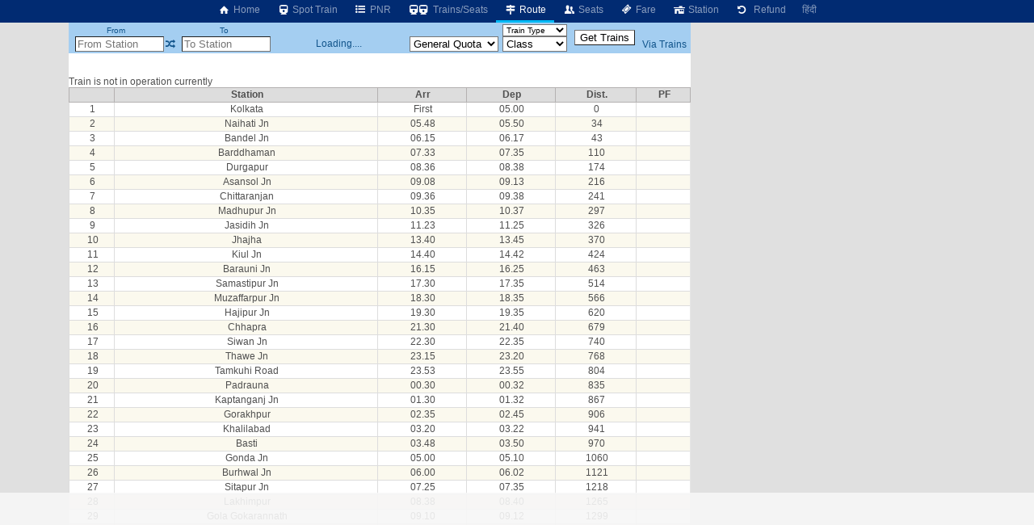

--- FILE ---
content_type: text/html; charset=utf-8
request_url: https://www.google.com/recaptcha/api2/aframe
body_size: 268
content:
<!DOCTYPE HTML><html><head><meta http-equiv="content-type" content="text/html; charset=UTF-8"></head><body><script nonce="6pLYIF_gFLBu0LUERKT_YA">/** Anti-fraud and anti-abuse applications only. See google.com/recaptcha */ try{var clients={'sodar':'https://pagead2.googlesyndication.com/pagead/sodar?'};window.addEventListener("message",function(a){try{if(a.source===window.parent){var b=JSON.parse(a.data);var c=clients[b['id']];if(c){var d=document.createElement('img');d.src=c+b['params']+'&rc='+(localStorage.getItem("rc::a")?sessionStorage.getItem("rc::b"):"");window.document.body.appendChild(d);sessionStorage.setItem("rc::e",parseInt(sessionStorage.getItem("rc::e")||0)+1);localStorage.setItem("rc::h",'1768594499295');}}}catch(b){}});window.parent.postMessage("_grecaptcha_ready", "*");}catch(b){}</script></body></html>

--- FILE ---
content_type: application/javascript; charset=utf-8
request_url: https://fundingchoicesmessages.google.com/f/AGSKWxXhS3Y9WrjKIIvCdi8D74EsUi3Jqrf31c8ILM8Zfneey9uJpnp9EHwS5WzK3KzbodSEwMDiVeJz479DRJoEw_GULr6Lez_o16DQU4TfETL9kZiA8FVn1MsQP5cAh-Hd4TJ0vsNIsRDfMZsCD15XYb1hw17Ye1RtIm0jLPIsoVOuv9NWYpxgZtTL71Bw/_/advertisment1-/ads/square./companionAdFunc./ad_head_?adfox_
body_size: -1293
content:
window['1f554584-1b76-4827-a2af-b27d23e243e2'] = true;

--- FILE ---
content_type: text/javascript
request_url: https://rumcdn.geoedge.be/63e6c705-6bd4-45dd-8dfa-e190f23ecdfb/grumi.js
body_size: 137585
content:
var grumiInstance = window.grumiInstance || { q: [] };
(function createInstance (window, document, options = { shouldPostponeSample: false }) {
	!function r(i,o,a){function s(n,e){if(!o[n]){if(!i[n]){var t="function"==typeof require&&require;if(!e&&t)return t(n,!0);if(c)return c(n,!0);throw new Error("Cannot find module '"+n+"'")}e=o[n]={exports:{}};i[n][0].call(e.exports,function(e){var t=i[n][1][e];return s(t||e)},e,e.exports,r,i,o,a)}return o[n].exports}for(var c="function"==typeof require&&require,e=0;e<a.length;e++)s(a[e]);return s}({1:[function(e,t,n){var r=e("./config.js"),i=e("./utils.js");t.exports={didAmazonWin:function(e){var t=e.meta&&e.meta.adv,n=e.preWinningAmazonBid;return n&&(t=t,!i.isEmptyObj(r.amazonAdvIds)&&r.amazonAdvIds[t]||(t=e.tag,e=n.amzniid,t.includes("apstag.renderImp(")&&t.includes(e)))},setAmazonParametersToSession:function(e){var t=e.preWinningAmazonBid;e.pbAdId=void 0,e.hbCid=t.crid||"N/A",e.pbBidder=t.amznp,e.hbCpm=t.amznbid,e.hbVendor="A9",e.hbTag=!0}}},{"./config.js":5,"./utils.js":24}],2:[function(e,t,n){var l=e("./session"),r=e("./urlParser.js"),m=e("./utils.js"),i=e("./domUtils.js").isIframe,f=e("./htmlParser.js"),g=e("./blackList").match,h=e("./ajax.js").sendEvent,o=".amazon-adsystem.com",a="/dtb/admi",s="googleads.g.doubleclick.net",e="/pagead/",c=["/pagead/adfetch",e+"ads"],d=/<iframe[^>]*src=['"]https*:\/\/ads.\w+.criteo.com\/delivery\/r\/.+<\/iframe>/g,u={};var p={adsense:{type:"jsonp",callbackName:"a"+ +new Date,getJsUrl:function(e,t){return e.replace("output=html","output=json_html")+"&callback="+t},getHtml:function(e){e=e[m.keys(e)[0]];return e&&e._html_},shouldRender:function(e){var e=e[m.keys(e)[0]],t=e&&e._html_,n=e&&e._snippet_,e=e&&e._empty_;return n&&t||e&&t}},amazon:{type:"jsonp",callbackName:"apstag.renderImp",getJsUrl:function(e){return e.replace("/admi?","/admj?").replace("&ep=%7B%22ce%22%3A%221%22%7D","")},getHtml:function(e){return e.html},shouldRender:function(e){return e.html}},criteo:{type:"js",getJsHtml:function(e){var t,n=e.match(d);return n&&(t=(t=n[0].replace(/iframe/g,"script")).replace(/afr.php|display.aspx/g,"ajs.php")),e.replace(d,t)},shouldRender:function(e){return"loading"===e.readyState}}};function y(e){var t,n=e.url,e=e.html;return n&&((n=r.parse(n)).hostname===s&&-1<c.indexOf(n.pathname)&&(t="adsense"),-1<n.hostname.indexOf(o))&&-1<n.pathname.indexOf(a)&&(t="amazon"),(t=e&&e.match(d)?"criteo":t)||!1}function v(r,i,o,a){e=i,t=o;var e,t,n,s=function(){e.src=t,h({type:"adfetch-error",meta:JSON.stringify(l.meta)})},c=window,d=r.callbackName,u=function(e){var t,n=r.getHtml(e),e=(l.bustedUrl=o,l.bustedTag=n,r.shouldRender(e));t=n,(t=f.parse(t))&&t.querySelectorAll&&(t=m.map(t.querySelectorAll("[src], [href]"),function(e){return e.src||e.href}),m.find(t,function(e){return g(e).match}))&&h({type:"adfetch",meta:JSON.stringify(l.meta)}),!a(n)&&e?(t=n,"srcdoc"in(e=i)?e.srcdoc=t:((e=e.contentWindow.document).open(),e.write(t),e.close())):s()};for(d=d.split("."),n=0;n<d.length-1;n++)c[d[n]]={},c=c[d[n]];c[d[n]]=u;var u=r.getJsUrl(o,r.callbackName),p=document.createElement("script");p.src=u,p.onerror=s,p.onload=function(){h({type:"adfetch-loaded",meta:JSON.stringify(l.meta)})},document.scripts[0].parentNode.insertBefore(p,null)}t.exports={shouldBust:function(e){var t,n=e.iframe,r=e.url,e=e.html,r=(r&&n&&(t=i(n)&&!u[n.id]&&y({url:r}),u[n.id]=!0),y({html:e}));return t||r},bust:function(e){var t=e.iframe,n=e.url,r=e.html,i=e.doc,o=e.inspectHtml;return"jsonp"===(e=p[y(e)]).type?v(e,t,n,o):"js"===e.type?(t=i,n=r,i=(o=e).getJsHtml(n),l.bustedTag=n,!!o.shouldRender(t)&&(t.write(i),!0)):void 0},checkAndBustFriendlyAmazonFrame:function(e,t){(e=e.defaultView&&e.defaultView.frameElement&&e.defaultView.frameElement.id)&&e.startsWith("apstag")&&(l.bustedTag=t)}}},{"./ajax.js":3,"./blackList":4,"./domUtils.js":8,"./htmlParser.js":13,"./session":21,"./urlParser.js":23,"./utils.js":24}],3:[function(e,t,n){var i=e("./utils.js"),o=e("./config.js"),r=e("./session.js"),a=e("./domUtils.js"),s=e("./jsUtils.js"),c=e("./methodCombinators.js").before,d=e("./tagSelector.js").getTag,u=e("./constants.js"),e=e("./natives.js"),p=e.fetch,l=e.XMLHttpRequest,m=e.Request,f=e.TextEncoder,g=e.postMessage,h=[];function y(e,t){e(t)}function v(t=null){i.forEach(h,function(e){y(e,t)}),h.push=y}function b(e){return e.key=r.key,e.imp=e.imp||r.imp,e.c_ver=o.c_ver,e.w_ver=r.wver,e.w_type=r.wtype,e.b_ver=o.b_ver,e.ver=o.ver,e.loc=location.href,e.ref=document.referrer,e.sp=r.sp||"dfp",e.cust_imp=r.cust_imp,e.cust1=r.meta.cust1,e.cust2=r.meta.cust2,e.cust3=r.meta.cust3,e.caid=r.meta.caid,e.scriptId=r.scriptId,e.crossOrigin=!a.isSameOriginWin(top),e.debug=r.debug,"dfp"===r.sp&&(e.qid=r.meta.qid),e.cdn=o.cdn||void 0,o.accountType!==u.NET&&(e.cid=r.meta&&r.meta.cr||123456,e.li=r.meta.li,e.ord=r.meta.ord,e.ygIds=r.meta.ygIds),e.at=o.accountType.charAt(0),r.hbTag&&(e.hbTag=!0,e.hbVendor=r.hbVendor,e.hbCid=r.hbCid,e.hbAdId=r.pbAdId,e.hbBidder=r.pbBidder,e.hbCpm=r.hbCpm,e.hbCurrency=r.hbCurrency),"boolean"==typeof r.meta.isAfc&&(e.isAfc=r.meta.isAfc,e.isAmp=r.meta.isAmp),r.meta.hasOwnProperty("isEBDA")&&"%"!==r.meta.isEBDA.charAt(0)&&(e.isEBDA=r.meta.isEBDA),r.pimp&&"%_pimp%"!==r.pimp&&(e.pimp=r.pimp),void 0!==r.pl&&(e.preloaded=r.pl),e.site=r.site||a.getTopHostname(),e.site&&-1<e.site.indexOf("safeframe.googlesyndication.com")&&(e.site="safeframe.googlesyndication.com"),e.isc=r.isc,r.adt&&(e.adt=r.adt),r.isCXM&&(e.isCXM=!0),e.ts=+new Date,e.bdTs=o.bdTs,e}function w(t,n){var r=[],e=i.keys(t);return void 0===n&&(n={},i.forEach(e,function(e){void 0!==t[e]&&void 0===n[e]&&r.push(e+"="+encodeURIComponent(t[e]))})),r.join("&")}function E(e){e=i.removeCaspr(e),e=r.doubleWrapperInfo.isDoubleWrapper?i.removeWrapperXMP(e):e;return e=4e5<e.length?e.slice(0,4e5):e}function j(t){return function(){var e=arguments[0];return e.html&&(e.html=E(e.html)),e.tag&&(e.tag=E(e.tag)),t.apply(this,arguments)}}e=c(function(e){var t;e.hasOwnProperty("byRate")&&!e.byRate||(t=a.getAllUrlsFromAllWindows(),"sample"!==e.r&&"sample"!==e.bdmn&&t.push(e.r),e[r.isPAPI&&"imaj"!==r.sp?"vast_content":"tag"]=d(),e.urls=JSON.stringify(t),e.hc=r.hc,e.vastUrls=JSON.stringify(r.vastUrls),delete e.byRate)}),c=c(function(e){e.meta=JSON.stringify(r.meta),e.client_size=r.client_size});function O(e,t){var n=new l;n.open("POST",e),n.setRequestHeader("Content-type","application/x-www-form-urlencoded"),n.send(w(t))}function A(t,e){return o=e,new Promise(function(t,e){var n=(new f).encode(w(o)),r=new CompressionStream("gzip"),i=r.writable.getWriter();i.write(n),i.close(),new Response(r.readable).arrayBuffer().then(function(e){t(e)}).catch(e)}).then(function(e){e=new m(t,{method:"POST",body:e,mode:"no-cors",headers:{"Content-type":"application/x-www-form-urlencoded","Accept-Language":"gzip"}});p(e)});var o}function T(e,t){p&&window.CompressionStream?A(e,t).catch(function(){O(e,t)}):O(e,t)}function _(e,t){r.hasFrameApi&&!r.frameApi?g.call(r.targetWindow,{key:r.key,request:{url:e,data:t}},"*"):T(e,t)}r.frameApi&&r.targetWindow.addEventListener("message",function(e){var t=e.data;t.key===r.key&&t.request&&(T((t=t.request).url,t.data),e.stopImmediatePropagation())});var I,x={};function k(r){return function(n){h.push(function(e){if(e&&e(n),n=b(n),-1!==r.indexOf(o.reportEndpoint,r.length-o.reportEndpoint.length)){var t=r+w(n,{r:!0,html:!0,ts:!0});if(!0===x[t]&&!(n.rbu||n.is||3===n.rdType||n.et))return}x[t]=!0,_(r,n)})}}let S="https:",C=S+o.apiUrl+o.reportEndpoint;t.exports={sendInit:s.once(c(k(S+o.apiUrl+o.initEndpoint))),sendReport:e(j(k(S+o.apiUrl+o.reportEndpoint))),sendError:k(S+o.apiUrl+o.errEndpoint),sendDebug:k(S+o.apiUrl+o.dbgEndpoint),sendStats:k(S+o.apiUrl+(o.statsEndpoint||"stats")),sendEvent:(I=k(S+o.apiUrl+o.evEndpoint),function(e,t){var n=o.rates||{default:.004},t=t||n[e.type]||n.default;Math.random()<=t&&I(e)}),buildRbuReport:e(j(b)),sendRbuReport:_,processQueue:v,processQueueAndResetState:function(){h.push!==y&&v(),h=[]},setReportsEndPointAsFinished:function(){x[C]=!0},setReportsEndPointAsCleared:function(){delete x[C]}}},{"./config.js":5,"./constants.js":6,"./domUtils.js":8,"./jsUtils.js":14,"./methodCombinators.js":16,"./natives.js":17,"./session.js":21,"./tagSelector.js":22,"./utils.js":24}],4:[function(e,t,n){var d=e("./utils.js"),r=e("./config.js"),u=e("./urlParser.js"),i=r.domains,o=r.clkDomains,e=r.bidders,a=r.patterns.wildcards;var s,p={match:!1};function l(e,t,n){return{match:!0,bdmn:e,ver:t,bcid:n}}function m(e){return e.split("").reverse().join("")}function f(n,e){var t,r;return-1<e.indexOf("*")?(t=e.split("*"),r=-1,d.every(t,function(e){var e=n.indexOf(e,r+1),t=r<e;return r=e,t})):-1<n.indexOf(e)}function g(e,t,n){return d.find(e,t)||d.find(e,n)}function h(e){return e&&"1"===e.charAt(0)}function c(c){return function(e){var n,r,i,e=u.parse(e),t=e&&e.hostname,o=e&&[e.pathname,e.search,e.hash].join("");if(t){t=[t].concat((e=(e=t).split("."),d.fluent(e).map(function(e,t,n){return n.shift(),n.join(".")}).val())),e=d.map(t,m),t=d.filter(e,function(e){return void 0!==c[e]});if(t&&t.length){if(e=d.find(t,function(e){return"string"==typeof c[e]}))return l(m(e),c[e]);var a=d.filter(t,function(e){return"object"==typeof c[e]}),s=d.map(a,function(e){return c[e]}),e=d.find(s,function(t,e){return r=g(d.keys(t),function(e){return f(o,e)&&h(t[e])},function(e){return f(o,e)}),n=m(a[e]),""===r&&(e=s[e],i=l(n,e[r])),r});if(e)return l(n,e[r],r);if(i)return i}}return p}}function y(e){e=e.substring(2).split("$");return d.map(e,function(e){return e.split(":")[0]})}t.exports={match:function(e,t){var n=c(i);return t&&"IFRAME"===t.toUpperCase()&&(t=c(o)(e)).match?(t.rdType=2,t):n(e)},matchHB:(s=c(e),function(e){var e=e.split(":"),t=e[0],e=e[1],e="https://"+m(t+".com")+"/"+e,e=s(e);return e.match&&(e.bdmn=t),e}),matchAgainst:c,matchPattern:function(t){var e=g(d.keys(a),function(e){return f(t,e)&&h(a[e])},function(e){return f(t,e)});return e?l("pattern",a[e],e):p},isBlocking:h,getTriggerTypes:y,removeTriggerType:function(e,t){var n,r=(i=y(e.ver)).includes(t),i=1<i.length;return r?i?(e.ver=(n=t,(r=e.ver).length<2||"0"!==r[0]&&"1"!==r[0]||"#"!==r[1]||(i=r.substring(0,2),1===(t=r.substring(2).split("$")).length)?r:0===(r=t.filter(function(e){var t=e.indexOf(":");return-1===t||e.substring(0,t)!==n})).length?i.slice(0,-1):i+r.join("$")),e):p:e}}},{"./config.js":5,"./urlParser.js":23,"./utils.js":24}],5:[function(e,t,n){t.exports={"ver":"0.1","b_ver":"0.5.475","blocking":true,"rbu":1,"rbuConfig":{"widget":{"widgetIcon":"[data-uri]","hoverText":"Report this Ad","backgroundColor":"#FFFFFF","fontColor":"#000000"},"popup":{"text":"What's wrong with this ad?","backgroundColor":"#FFFFFF","fontColor":"#000000","report":{"backgroundColor":"#3180F9","fontColor":"#FFFFFF"},"reasons":[{"label":"Contains Offensive Content","value":"OFFENSIVE"},{"label":"Deceptive or Misleading","value":"DECEPTIVE"},{"label":"Broken Ad","value":"BROKEN_AD"},{"label":"Other","value":"OTHER"}]},"thankYou":{"message":"Thank you for reporting this ad","backgroundColor":"#FFFFFF","fontColor":"#000000"}},"silentRbu":0,"signableHosts":[],"onRbu":1,"samplePercent":0,"debug":true,"accountType":"publisher","impSampleRate":0.003,"statRate":0.05,"apiUrl":"//gw.geoedge.be/api/","initEndpoint":"init","reportEndpoint":"report","statsEndpoint":"stats","errEndpoint":"error","dbgEndpoint":"debug","evEndpoint":"event","filteredAdvertisersEndpoint":"v1/config/filtered-advertisers","rdrBlock":true,"ipUrl":"//rumcdn.geoedge.be/grumi-ip.js","altTags":[],"hostFilter":[],"maxHtmlSize":0.4,"reporting":true,"advs":{},"creativeWhitelist":{},"heavyAd":false,"cdn":"cloudfront-canary-mimic","domains":{"moc.xdanoev.10-xda":"1#1:64357","ofni.htaprider.6su-og":"1#1:64357","moc.btr-mueda.rekcart":"1#1:64357","moc.nipshctilg":"1#1:64357","oi.vdarda.ipa":"1#1:64357","ten.etaberteg.c8ix4":"1#1:64357","moc.noisufsbup-sda.b-rekcart":"1#1:64357","moc.yawa-em-llor":"1#1:64357","moc.6m3x8r":"1#1:64357","enilno.aryasa":"1#1:64357","moc.soper-makud.3rt":"1#1:64357","tser.nerypcudda":"1#1:64357","etis.troperthgirbyliad":"1#1:64357","tser.inmosaidoc":"1#1:64357","gro.rfforftprc":"1#1:64357","tser.tauqaifnir":"1#1:64357","zyx.i0doskfjlikokd.www":"1#1:64357","moc.latipac-nenom":"1#1:64357","erots.pohsraey6yppah":"1#1:64357","aidem.pylopnosid":"1#1:64357","zyx.seton-latipac":"1#1:64357","ppa.yfilten.61c938-pihsrats-lufpleh":"1#1:64357","evil.kuerucesecivressp":"1#1:64357","etis.10-krtevil.rfesrtbh1tra":"1#1:64357","ten.swodniw.eroc.bew.91z.1yylinilanfv":"1#1:64357","yadot.b96fb.www":"1#1:64357","kcilc.naetikam":"1#1:64357","moc.xtamytni":"1#1:64357","moc.ilij703":"1#1:64357","moc.posdelk":"1#1:64357","tser.somedcnaen":"1#1:64357","orp.etopspinam":"1#1:64357","tser.eddinirgas":"1#1:64357","tser.viccangacs":"1#1:64357","ppa.yfilten.6e977651-24119051106202-taigalp-eralfduolc":"1#1:64357","enilno.ogipaj":"1#1:64357","retnec.itnesidner":"1#1:64357","moc.sevitomotua-ycnaf":"1#1:64357","ppa.naecolatigidno.a5tex-ppa-surlaw":"1#1:64357","ten.swodniw.eroc.bew.31z.2110613033e3033e3033e":"1#1:64357","ten.etis-taerg.potneuq":"1#1:64357","moc.mo-muimerpuusub.www":"1#1:64357","ten.swodniw.eroc.bew.31z.4110613033e3033e3033e":"1#1:64357","ten.swodniw.eroc.bew.91z.evavicinel":"1#1:64357","ten.swodniw.eroc.bew.31z.8ohce3033e10613033e":"1#1:64357","etis.tluavepicer":"1#1:64357","moc.ecnarbivhsurb":"1#1:64357","zyx.latipac-dnedivid":"1#1:64357","tser.ccoifolihc":"1#1:64357","tser.unimslemoh":"1#1:64357","moc.noisrevnikcots":"1#1:64357","moc.rotinomsdnertefiltrams":"1#1:64357","moc.enurdelbaf":"1#1:64357","ten.swodniw.eroc.bew.31z.icniu4x42yeoirciv":"1#1:64357","moc.etadstnailllrb.vggabx":"1#1:64357","moc.eslupdnertnabru":"1#1:64357","moc.xifsdnertefiltrams":"1#1:64357","pohs.73hsochsup":"1#1:64357","ppa.yfilten.b2c179-ibelaj-euqseutats--b150dfea6a108fb67192a696":"1#1:64357","latigid.sloottensva":"1#1:64357","moc.steidaculg":"1#1:64357","moc.lizepocylg":"1#1:64357","pot.ykjtk.yk":"1#1:64357","orp.rednefed-jxcm.0oov6e37cffanqqhak5d":"1#1:64357","retnec.hgniceissa":"1#1:64357","aidem.igasablurom":"1#1:64357","orp.buh-ioria":"1#1:64357","moc.scitenik-thgirb":"1#1:64357","moc.eilsnianai":"1#1:64357","moc.24enozknilaireve":"1#1:64357","ten.swodniw.eroc.bew.31z.yradnoces-0210513033e3033e3033e":"1#1:64357","moc.enozkolaidem.apl":"1#1:64357","uci.ydrawrofog":"1#1:64357","ni.oc.skrowegdirboen.0m4adc37ccbuhgi22l5d":"1#1:64357","ppa.yfilten.5494c3fd-15043161106202-taigalp-eralfduolc":"1#1:64357","evil.kusnoitcetorpbewwener":"1#1:64357","pot.z1ejqp4x":"1#1:64357","tser.bmanurtsac":"1#1:64357","tser.iaptaccif":"1#1:64357","etis.atsivslevart":"1#1:64357","moc.neglaic":"1#1:64357","moc.ppaukoreh.6b7fcfe9fe1a-buhartnylp":"1#1:64357","moc.hcetsdnertefiltrams":"1#1:64357","moc.asu061-sd":"1#1:64357","ppa.yfilten.875eacd1-61627151106202-taigalp-eralfduolc":"1#1:64357","ten.swodniw.eroc.bew.31z.11ohce3033e10513033e":"1#1:64357","ten.tseb-si.odnalek":"1#1:64357","ppa.yfilten.6088489e-10533161106202-taigalp-eralfduolc":"1#1:64357","ppa.yfilten.185bffb9-80533161106202-taigalp-eralfduolc":"1#1:64357","moc.iuslmesbanbb.krt":"1#1:64357","tser.ellupnagap":"1#1:64357","ppa.yfilten.05f3cd24-80758051106202-taigalp-eralfduolc":"1#1:64357","ppa.yfilten.1f87c1e9-21958051106202-taigalp-eralfduolc":"1#1:64357","moc.ppaukoreh.c501151ed173-rocedazllewd":"1#1:64357","etis.iakotetatse":"1#1:64357","gro.ytilirivlwohnori":"1#1:64357","etis.aleyesab":"1#1:64357","moc.liart-ledniuq":"1#1:64357","moc.tseuq-niarret":"1#1:64357","ppa.naecolatigidno.h3qzh-2-ppa-hsifdlog":"1#1:64357","evil.qhxirtamgis":"1#1:64357","moc.htlaew-ssenisub":"1#1:64357","ppa.yfilten.4fa32144-10421161106202-taigalp-eralfduolc":"1#1:64357","moc.ezauw.onaimo":"1#1:64357","moc.ppaukoreh.189c2ad61850-43352-htrae-ytlas":"1#1:64357","moc.ribej-fuloz.3rt":"1#1:64357","moc.ecnatsissaefilyhtlaeh":"1#1:64357","ten.tnorfduolc.64pgc8xmtcuu1d":"1#1:64357","ofni.htaprider.7su-og":"1#1:64357","moc.kcaskcurazile":"1#1:64357","moc.lessuoreicul":"1#1:64357","ten.tnorfduolc.a7ftfuq9zux42d":"1#1:64357","su.mroftalpda.ffrt":"1#1:64357","oi.citamdib.711sda":"1#1:64357","moc.cisloot.sj":"1#1:64357","moc.01023apfer":"1#1:64357","ten.tnorfduolc.5w8s2qxrbvwy1d":"1#1:64357","ppa.naecolatigidno.dl2g2-ppa-hsifdlog":"1#1:64357","pot.odvtjwfpcaat":"1#1:64357","moc.egnailfed":"1#1:64357","moc.tsoobegrusyliadym.51":"1#1:64357","tser.epsidsegoc":"1#1:64357","moc.naebsdrawer.www":"1#1:64357","ppa.yfilten.89dc9a4a-81629051106202-taigalp-eralfduolc":"1#1:64357","pot.steepo":"1#1:64357","moc.cinahcemlootpohs":"1#1:64357","moc.epocsbewdaaer":"1#1:64357","moc.balsdnertefiltrams":"1#1:64357","ten.swodniw.eroc.bew.72z.hsulbile":"1#1:64357","ppa.yfilten.b2c179-ibelaj-euqseutats--3a4577630837b8a998d09696":"1#1:64357","ten.swodniw.eroc.bew.31z.aremiahqhsiaretayirasek":"1#1:64357","zyx.tsen-dloh-tfos":"1#1:64357","yenom.ihciniam":"1#1:64357","moc.ytinummocsdnertefiltrams":"1#1:64357","moc.etinuycagel":"1#1:64357","gro.reggolbi.potneuq":"1#1:64357","ten.swodniw.eroc.bew.31z.dgdfg3gdfg2g2g":"1#1:64357","ppa.naecolatigidno.xypss-ppa-noil-aes":"1#1:64357","moc.secapsnaecolatigid.ndc.3cyn.f664c61741c03d4f-od":"1#1:64357","moc.secapsnaecolatigid.ndc.3cyn.e834862fc3206e2b-od":"1#1:64357","tser.lgotsneaid":"1#1:64357","moc.tyfnjzsr":"1#1:64357","ten.nuf4klat.odnalek":"1#1:64357","zyx.ruobrahytsim":"1#1:64357","zyx.ripatlipU":"1#1:64357","moc.yaw-drawksud":"1#1:64357","oc.ruobrahgninrael":"1#1:64357","moc.uroferacotua.og":"1#1:64357","moc.kniledonhcet.09h85c37ccbuhgk3ok5d":"1#1:64357","ten.swodniw.eroc.bew.31z.esmut4x42ajeneaj":"1#1:64357","ten.swodniw.eroc.bew.31z.3ohce3033e10613033e":"1#1:64357","ten.swodniw.eroc.bew.31z.yradnoces-9110613033e3033e3033e":"1#1:64357","ten.semajnerraw":"1#1:64357","enilno.orplootnaelc.gs":"1#1:64357","moc.elasytuaeblsy.www":"1#1:64357","moc.mnhecnki":"1#1:64357","orp.salatuffus":"1#1:64357","ppa.yfilten.92e0e0b0-52329051106202-taigalp-eralfduolc":"1#1:64357","urug.ailartneqlev":"1#1:64357","ten.rftegddagag":"1#1:64357","moc.noitacude-gnilzzad":"1#1:64357","moc.nocaebsdnertefiltrams":"1#1:64357","etis.etingilativ":"1#1:64357","moc.duorhs-remmihs":"1#1:64357","moc.ediug-tniaf":"1#1:64357","pohs.ariken":"1#1:64357","pohs.02hsochsup":"1#1:64357","moc.sdhvkcr":"1#1:64357","moc.ppaukoreh.ff2dd93fa69d-esuohytsatlager":"1#1:64357","moc.enildleiykcilc":"1#1:64357","moc.yliadstfigeerf":"1#1:64357","moc.trops-rof-sppa.noel":"1#1:64357","suxen.reffowenlaiceps":"1#1:64357","tser.ponomrehgs":"1#1:64357","retnec.toidifitel":"1#1:64357","ppa.yfilten.56044d-diurd-gnilrad--0487878cbafb011a89ac8696":"1#1:64357","retnec.essideslaf":"1#1:64357","retnec.gacnieuqoc":"1#1:64357","moc.bawzr.sj":"1#1:64357","orp.lenalirua":"1#1:64357","moc.emirpsdnertefiltrams":"1#1:64357","moc.pot-nelgteiuq":"1#1:64357","moc.se-golbneerg":"1#1:64357","moc.ugenneevsid":"1#1:64357","moc.ppasaveun":"1#1:64357","ten.swodniw.eroc.bew.02z.dimeiipau":"1#1:64357","ppa.yfilten.c34a380f-02500161106202-taigalp-eralfduolc":"1#1:64357","moc.puorgaisa-sk":"1#1:64357","krow.olahegrahc.0zcu2":"1#1:64357","ppa.yfilten.62cd35d3-81043161106202-taigalp-eralfduolc":"1#1:64357","ppa.yfilten.dc8ece66-53933161106202-taigalp-eralfduolc":"1#1:64357","moc.xamorpomem":"1#1:64357","tser.lppuskcirb":"1#1:64357","moc.aroletif":"1#1:64357","ed.gewsgnurhanre.ikasirup":"1#1:64357","moc.oxibal.dpp":"1#1:64357","etis.sselbagoy":"1#1:64357","pot.tttfni":"1#1:64357","moc.tcennocsdnertefiltrams":"1#1:64357","moc.thgisnisdnertefiltrams":"1#1:64357","moc.latropsdnertefiltrams":"1#1:64357","moc.063sdnertefiltrams":"1#1:64357","etis.yhtlaehlativsulp":"1#1:64357","moc.losaf-ihhsovo":"1#1:64357","moc.tnegaecnarusniva.www":"1#1:64357","moc.knixel":"1#1:64357","ppa.naecolatigidno.upe8y-ppa-nihcru":"1#1:64357","ten.swodniw.eroc.bew.31z.6q4n9x1p":"1#1:64357","ten.swodniw.eroc.bew.31z.yradnoces-1210413033e3033e3033e":"1#1:64357","pot.knabnioctibe":"1#1:64357","moc.elibomfresurtpod":"1#1:64357","moc.akicle":"1#1:64357","orp.itsorglrevo":"1#1:64357","tser.desedavart":"1#1:64357","tser.tisopidimu":"1#1:64357","etis.kwahevird":"1#1:64357","retnec.tepseeprep":"1#1:64357","retnec.opracewolf":"1#1:64357","moc.latrophcetegdirb.05u7pb37ccbuhgbldk5d":"1#1:64357","moc.esiurc-latem":"1#1:64357","moc.evort-neddih":"1#1:64357","moc.balsisenegevirht":"1#1:64357","ofni.robrahtnim.neerg":"1#1:64357","ppa.yfilten.1b1f45d5-03403161106202-taigalp-eralfduolc":"1#1:64357","moc.ytilibatsrebycruoy.www":"1#1:64357","moc.esecivrestlob.gnikcart":"1#1:64357","moc.flaruc":"1#1:64357","enilno.dnimlacigol.tsaesu-btr":"1#1:64357","ur.trcpcsd.rc":"1#1:64357","moc.sr1m":"1#1:64357","zyx.5xi":"1#1:64357","enilno.kcartgma.kcart":"1#1:64357","zyx.daibompxe":"1#1:64357","moc.hsilbupdagnitekram":"1#1:64357","em.yapt.pukool":"1#1:64357","sotua.eerf-ecnahc-mialc-hcraes.www":"1#1:64357","ppa.naecolatigidno.yqhmd-ppa-hsifyllej":"1#1:64357","ur.aitrainrav":"1#1:64357","moc.enilnoegrusyliadym.41":"1#1:64357","tser.nruojrabba":"1#1:64357","zyx.rodnalir":"1#1:64357","moc.ppaukoreh.61b8c207f2d5-buhxewonk":"1#1:64357","orp.patedur":"1#1:64357","aidem.lucniiferp":"1#1:64357","moc.redisnisdnertefiltrams":"1#1:64357","moc.oidutssdnertefiltrams":"1#1:64357","aidem.fortatoihg":"1#1:64357","gro.indn":"1#1:64357","moc.orpxifinnit":"1#1:64357","ppa.naecolatigidno.57f8z-ppa-notknalp":"1#1:64357","ten.taerg-si.potneuq":"1#1:64357","ppa.yfilten.bc4d7fd6-42333161106202-taigalp-eralfduolc":"1#1:64357","moc.ppaukoreh.4480b59969df-sepicer-tsenrovalf":"1#1:64357","zyx.3ccagp.8ci7":"1#1:64357","moc.sbuhenilaidem":"1#1:64357","moc.cctxhm":"1#1:64357","ga.setailiffaenilnoteb.drocer":"1#1:64357","ppa.naecolatigidno.n784y-2-ppa-hsifknom":"1#1:64357","ppa.yfilten.fa88d571-81809051106202-taigalp-eralfduolc":"1#1:64357","pot.csbeux":"1#1:64357","ppa.naecolatigidno.ks9xr-ppa-acro":"1#1:64357","retnec.salirsaelp":"1#1:64357","etis.sumednuorahcrop":"1#1:64357","ppa.yfilten.89f94e1b-74222151106202-taigalp-eralfduolc":"1#1:64357","ten.swodniw.eroc.bew.1z.uedonoyip":"1#1:64357","moc.ximroftra":"1#1:64357","ten.swodniw.eroc.bew.31z.iabut4x42asnu":"1#1:64357","etis.raewstropsnabru":"1#1:64357","zyx.yobelidocorc":"1#1:64357","922.98.821.3":"1#1:64357","pohs.mrywrodnelps":"1#1:64357","orp.girpsnarts":"1#1:64357","tser.nydidtaws":"1#1:64357","moc.xuaeyalpepoh":"1#1:64357","erots.pohsraey2yppah":"1#1:64357","moc.ppaukoreh.ca78f4cf8699-seton-seipicerkooc":"1#1:64357","moc.emme-aenil.www":"1#1:64357","moc.tsrub-rotcev":"1#1:64357","moc.tignidnertefiltrams":"1#1:64357","moc.tniop-yrtnelatrop":"1#1:64357","moc.sspit-iia":"1#1:64357","moc.assoralem-omorp":"1#1:64357","aisa.noomcidron.au":"1#1:64357","kcilc.oazucisot":"1#1:64357","moc.npvnpv.lo":"1#1:64357","moc.sukofreblis":"1#1:64357","ten.swodniw.eroc.bew.31z.5110613033e3033e3033e":"1#1:64357","moc.teidrofplg":"1#1:64357","moc.sredaerselcitra":"1#1:64357","moc.anindakwozaksw":"1#1:64357","erots.stfig-eerf":"1#1:64357","tser.pacnialles":"1#1:64357","moc.ppaukoreh.d4cfb939c7e6-buhxotnauq":"1#1:64357","erots.pohsraey11yppah":"1#1:64357","moc.tsegidsdnertefiltrams":"1#1:64357","moc.etilesdnertefiltrams":"1#1:64357","moc.cra-remmihs":"1#1:64357","moc.selbatcellocdnaskoob.www":"1#1:64357","ppa.yfilten.d2805366-95000161106202-taigalp-eralfduolc":"1#1:64357","ppa.yfilten.f1071ca4-55833161106202-taigalp-eralfduolc":"1#1:64357","ten.swodniw.eroc.bew.31z.7110613033e3033e3033e":"1#1:64357","ten.swodniw.eroc.bew.31z.0210613033e3033e3033e":"1#1:64357","vt.erifstrops.ld":"1#1:64357","moc.dleihsnepo.gb":"1#1:64357","tser.illocohtaf":"1#1:64357","ppa.naecolatigidno.fjfjs-epicer-ekam-ot-ysae":"1#1:64357","uci.crqfv":"1#1:64357","moc.krowtensdnertefiltrams":"1#1:64357","moc.hsur-thgiliwt":"1#1:64357","moc.srac-tnilg":"1#1:64357","moc.cilodordyh":"1#1:64357","moc.evreser-latsyrc":"1#1:64357","moc.snruter-xetrov":"1#1:64357","moc.egnahcydobyrt":"1#1:64357","etis.syatsesidarap":"1#1:64357","evil.kuytirucesniamodcp":"1#1:64357","ten.swodniw.eroc.bew.31z.7110513033e3033e3033e":"1#1:64357","evil.esmotsomsar":"1#1:64357","moc.c888787.www":"1#1:64357","ppa.naecolatigidno.e2ojm-ppa-nihplod":"1#1:64357","moc.htilavyrht":"1#1:64357","ppa.naecolatigidno.bq5lu-ppa-esrohaes":"1#1:64357","tser.vebmirepsa":"1#1:64357","orp.ortuonaiva":"1#1:64357","moc.bxcqerrd":"1#1:64357","moc.ppaukoreh.d3ddc3aea618-oidutsmoolbaes":"1#1:64357","dlrow.arasoavarb":"1#1:64357","etis.hsurotua":"1#1:64357","zyx.ediugder":"1#1:64357","etis.avondaor":"1#1:64357","retnec.rtinaetsib":"1#1:64357","retnec.basnicanot":"1#1:64357","moc.elbairav-wollem":"1#1:64357","ppa.naecolatigidno.c72xp-ppa-hsifknom":"1#1:64357","moc.etutitsni-nozirohraelc":"1#1:64357","moc.eenkavujerym.tuokcehc":"1#1:64357","pot.roz0dnlj":"1#1:64357","moc.oihtnylaref":"1#1:64357","ten.swodniw.eroc.bew.31z.sgnihtolc":"1#1:64357","ppa.yfilten.b2c179-ibelaj-euqseutats--f9e2adf6a7d7d5f00f91a696":"1#1:64357","moc.300ygolonhcet-gnivres.krt":"1#1:64357","ofni.htaprider.8su-og":"1#1:64357","moc.ufekuin.sj":"1#1:64357","moc.gnifrus-tsaf":"1#1:64357","moc.enilnosivarts":"1#1:64357","moc.aidemlatigidytiliga.4v-ue-btr":"1#1:64357","ofni.norfssepsz.op":"1#1:64357","enilno.artluromma":"1#1:64357","moc.isakebmuinumula":"1#1:64357","moc.neglaic.sj":"1#1:64357","moc.sm-tniopxda.4v-tsaesu-btr":"1#1:64357","ten.swodniw.eroc.bew.31z.9ohce3033e10413033e":"1#1:64357","moc.42tsurt-naidraug":"1#1:64357","moc.tsoobegrusyliadym.41":"1#1:64357","orp.occarciga":"1#1:64357","moc.063tfarcevitaerc":"1#1:64357","tser.onyrokegnir":"1#1:64357","tser.edualgroir":"1#1:64357","gro.draob-ym.odnalek":"1#1:64357","moc.otohpezeerftnemom":"1#1:64357","ppa.naecolatigidno.bcsny-ppa-retsyo":"1#1:64357","moc.oxiraaalc":"1#1:64357","aidem.csairpmart":"1#1:64357","em.sdnertefiltrams":"1#1:64357","moc.nerohralk":"1#1:64357","moc.itramusnam":"1#1:64357","ti.esuohlleb":"1#1:64357","ppa.yfilten.b2c179-ibelaj-euqseutats--52b24509b3ff09675f9f8696":"1#1:64357","ofni.buhiatxen":"1#1:64357","latigid.hksurtuoy":"1#1:64357","ikiw.gnitarenil.ojch2":"1#1:64357","evil.evlavdirg.yo":"1#1:64357","ten.taerg-si.onaimo":"1#1:64357","moc.qolixevonraht":"1#1:64357","moc.asupordelas.www":"1#1:64357","pohs.xinoel":"1#1:64357","teb.yalponaf":"1#1:64357","orp.atropossid":"1#1:64357","orp.madamopsed":"1#1:64357","zyx.latipac-erusaert":"1#1:64357","sbs.lesotnavirb":"1#1:64357","pohs.iabru":"1#1:64357","moc.sesruoc-eralfneek":"1#1:64357","ppa.naecolatigidno.g6ieq-2-ppa-retsyo":"1#1:64357","moc.evawiryl":"1#1:64357","moc.ppaukoreh.c0a12ba207f1-ediug-dnelbecips":"1#1:64357","moc.latrophcetegdirb.0ji5eb37ccbuhoem2k5d":"1#1:64357","moc.ppaukoreh.d9fb88367126-sswentnemniatretne":"1#1:64357","moc.raegsatsiver.apl":"1#1:64357","tser.irtinocric":"1#1:64357","tser.wrevooralc":"1#1:64357","moc.anyrfalc":"1#1:64357","tser.innacadarg":"1#1:64357","orp.dihcsbbair":"1#1:64357","lol.zniwsenocsabat":"1#1:64357","orp.emoobokpews":"1#1:64357","latigid.dirgotua":"1#1:64357","enilno.htaphtlaehtaerg":"1#1:64357","ofni.epxivort":"1#1:64357","moc.sucofsdnertefiltrams":"1#1:64357","moc.knilsdnertefiltrams":"1#1:64357","moc.htnerimolav":"1#1:64357","moc.srebiro":"1#1:64357","moc.2efillatigidhtlaeh":"1#1:64357","pohs.sserotsenilno.sladnas":"1#1:64357","ppa.yfilten.a5aa8e61-55843161106202-taigalp-eralfduolc":"1#1:64357","ppa.yfilten.0810204c-81743161106202-taigalp-eralfduolc":"1#1:64357","moc.ppaukoreh.047e40cb91ff-worgstoorerehw":"1#1:64357","evil.kuserucesecivrescp":"1#1:64357","moc.enozelcitraemirp.apl":"1#1:64357","moc.lawardhtiw-latipac":"1#1:64357","tser.rbeuqabbag":"1#1:64357","tser.ellevenol":"1#1:64357","orp.rapmienori":"1#1:64357","orp.ioryurydez":"1#1:64357","erots.pohsraey31yppah":"1#1:64357","erots.pohsraey51yppah":"1#1:64357","ecaps.yrracdnakcilc":"1#1:64357","retnec.opmyssibmi":"1#1:64357","orp.gnitniopku":"1#1:64357","moc.esrevinusdnertefiltrams":"1#1:64357","moc.egdir-animul":"1#1:64357","moc.epacse-erar":"1#1:64357","moc.emyfilian":"1#1:64357","sbs.noviranod":"1#1:64357","moc.egrof-ylkraps":"1#1:64357","moc.evort-wodahs":"1#1:64357","moc.eralfryhpez":"1#1:64357","ppa.yfilten.8138c2ad-65300161106202-taigalp-eralfduolc":"1#1:64357","ppa.yfilten.b2c179-ibelaj-euqseutats--08c5f10e5aa706189be1a696":"1#1:64357","ppa.yfilten.04546af7-72141161106202-taigalp-eralfduolc":"1#1:64357","ppa.yfilten.f1332706-23933161106202-taigalp-eralfduolc":"1#1:64357","ten.swodniw.eroc.bew.31z.yradnoces-7110613033e3033e3033e":"1#1:64357","etis.egdirleehw":"1#1:64357","moc.wonseiresflug.nt":"1#1:64357","moc.ppaukoreh.b77255a1e09e-eromecnoyrgnuh":"1#1:64357","moc.wolftroppuserac":"1#1:64357","tser.tisoplobub":"1#1:64357","moc.yessydohtlaehemirp":"1#1:64357","moc.ppaukoreh.9f3b568babbb-buhxeduts":"1#1:64357","moc.rewolf-taen":"1#1:64357","moc.satamldniw":"1#1:64357","moc.ppaukoreh.ba9c2f83955f-sgolbswenyliad":"1#1:64357","etis.etiusqbb.www":"1#1:64357","moc.noyrrackleahcim":"1#1:64357","ppa.yfilten.84bc99-ehcoirb-sseltroffe":"1#1:64357","ppa.naecolatigidno.dykpc-1-ppa-daehremmah":"1#1:64357","gro.reggolbi.onaimo":"1#1:64357","ten.swodniw.eroc.bew.31z.4t5p1n9q":"1#1:64357","ppa.naecolatigidno.bq7hd-ppa-yargnits":"1#1:64357","moc.orptlla.100kvgtdb":"1#1:64357","tser.nopxevarab":"1#1:64357","tser.itsedeibma":"1#1:64357","orp.arfninorra":"1#1:64357","bulc.bal-evaew-maerd":"1#1:64357","orp.skcalrdtuo":"1#1:64357","tser.rtnocavart":"1#1:64357","ppa.yfilten.7ef99121-31758051106202-taigalp-eralfduolc":"1#1:64357","moc.ygetarts-htlaew-enipla":"1#1:64357","etis.emirpyenruoj":"1#1:64357","ycnega.zdnertefiltrams":"1#1:64357","moc.ccirbibbed":"1#1:64357","moc.yohaigreneoce":"1#1:64357","moc.adlaremseybgniroliat":"1#1:64357","ppa.naecolatigidno.ixw8j-ppa-elahw":"1#1:64357","ppa.naecolatigidno.dh5yl-ppa-retsbol":"1#1:64357","ni.oc.kcilctobor.gilsac37ccbuh046tk5d":"1#1:64357","etisbew.sohoj":"1#1:64357","ppa.naecolatigidno.itjx8-ppa-eltrut-aes":"1#1:64357","moc.noitaunitnocgnipoordelttek":"1#1:64357","moc.tceffedaibom":"1#1:64357","moc.nesbnib.sj":"1#1:64357","moc.tokako":"1#1:64357","moc.dbdeeni.sj":"1#1:64357","eniw.tropbewlausac":"1#1:64357","moc.won-stifenebym":"1#1:64357","moc.flaruc.sj":"1#1:64357","ofni.htaprider.4su-og":"1#1:64357","moc.sdaderk.ndc":"1#1:64357","moc.lairteerflla.2v":"1#1:64357","moc.ridergnorts":"1#1:64357","ofni.og7etadpu":"1#1:64357","ofni.htaprider.3su-og":"1#1:64357","ten.tnorfduolc.oemwngu0ijm12d":"1#1:64357","pot.v6ev31v3":"1#1:64357","moc.balytiruces-orp.1":"1#1:64357","oi.citamdib.201sda":"1#1:64357","tser.mesirpsoni":"1#1:64357","tser.rupeddivni":"1#1:64357","orp.tuadirdni":"1#1:64357","moc.retnecssenllewdetsurt.www":"1#1:64357","moc.ppaukoreh.8628be41b8cb-buhxevmul":"1#1:64357","moc.kcartsdnertefiltrams":"1#1:64357","moc.sdnertefiltramseht":"1#1:64357","cc.zdnertefiltrams":"1#1:64357","evil.elgnim-aidem":"1#1:64357","pohs.yfitcetorp":"1#1:64357","moc.qbzylm":"1#1:64357","moc.emocni-noznif":"1#1:64357","ten.swodniw.eroc.bew.31z.6110613033e3033e3033e":"1#1:64357","pot.ssjpej":"1#1:64357","gro.esacreppu":"1#1:64357","tser.alcnesoced":"1#1:64357","moc.reffolaicepswen":"1#1:64357","ppa.yfilten.ebdd8065-14709051106202-taigalp-eralfduolc":"1#1:64357","moc.ediughtlaehstifeneb":"1#1:64357","evil.auauaerp":"1#1:64357","gro.kcargnidloh":"1#1:64357","moc.xrotaercesrev":"1#1:64357","pohs.aiverec":"1#1:64357","ten.swodniw.eroc.bew.31z.erotspohsyhsulp":"1#1:64357","kcilc.tfosobyc":"1#1:64357","tser.angacdacic":"1#1:64357","ppa.yfilten.9198e19c-12919051106202-taigalp-eralfduolc":"1#1:64357","moc.hguob-tsorf":"1#1:64357","ten.emrivecinalaeyitnas":"1#1:64357","zyx.buh-tram-tsurt":"1#1:64357","moc.pzyxhsup":"1#1:64357","ni.oc.kcilctobor.0hfubc37ccbuhgd1vk5d":"1#1:64357","ppa.yfilten.31f13575-82310161106202-taigalp-eralfduolc":"1#1:64357","gro.draob-ym.dnaloce":"1#1:64357","moc.latrophcetegdirb.0p0cmb37ccbuho0p8k5d":"1#1:64357","moc.aednavej":"1#1:64357","tser.imorcreves":"1#1:64357","orp.zusrilcnis":"1#1:64357","erots.pohsraey9yppah":"1#1:64357","moc.orpdlaremeteg.2pl":"1#1:64357","gro.aknumsenelgiedi":"1#1:64357","retnec.logniellar":"1#1:64357","ten.rftentsys":"1#1:64357","gro.egap-tsaf.odnalek":"1#1:64357","ten.swodniw.eroc.bew.31z.jhhjbjhbhjbhjbkjhkbh":"1#1:64357","moc.99acitetseaigrurihc.www":"1#1:64357","moc.noissif-cirtcele":"1#1:64357","ten.swodniw.eroc.bew.31z.aniu4x42aqinu":"1#1:64357","ten.swodniw.eroc.bew.31z.yradnoces-1210513033e3033e3033e":"1#1:64357","ten.sigamvt.ppa":"1#1:64357","ppa.naecolatigidno.uycfl-ppa-hsifdlog":"1#1:64357","ppa.yfilten.3812e593-80559061106202-taigalp-eralfduolc":"1#1:64357","ppa.yfilten.84f2f1cb-73400161106202-taigalp-eralfduolc":"1#1:64357","ppa.yfilten.f7ae155b-15343161106202-taigalp-eralfduolc":"1#1:64357","moc.ppaukoreh.298c4186c572-oidutsnoitcefrepdetalp":"1#1:64357","ten.swodniw.eroc.bew.31z.9ohce3033e10613033e":"1#1:64357","ten.swodniw.eroc.bew.72z.hsulbynhoj":"1#1:64357","tser.ritasdnoif":"1#1:64357","tser.porgsortue":"1#1:64357","moc.anredomeduaslatrop":"1#1:64357","tser.zogniogrev":"1#1:64357","moc.evilsdnertefiltrams":"1#1:64357","moc.wonyfitrofrebyc":"1#1:64357","moc.artxerocni":"1#1:64357","ten.swodniw.eroc.bew.31z.yradnoces-7110513033e3033e3033e":"1#1:64357","moc.bmopxzylbt":"1#1:64357","moc.tnegaecnarusniva":"1#1:64357","moc.513eroc":"1#1:64357","tser.epmiralcne":"1#1:64357","ppa.yfilten.43ccdd60-11758051106202-taigalp-eralfduolc":"1#1:64357","enilno.yidtsenyzoc":"1#1:64357","etis.egroftfihs":"1#1:64357","retnec.itrecerper":"1#1:64357","erots.nwufawavam":"1#1:64357","moc.latipac-tfird":"1#1:64357","moc.oilevahtnirouq":"1#1:64357","moc.egrus-noziroh":"1#1:64357","pohs.llawbewdeidaer":"1#1:64357","pohs.xnakoyr":"1#1:64357","uci.evirdefil":"1#1:64357","ppa.yfilten.68c79aad-02024161106202-taigalp-eralfduolc":"1#1:64357","moc.allevardyh.sj":"1#1:64357","pot.buhrider":"1#1:64357","pot.zj61b27e":"1#1:64357","moc.perut-nadim.3rt":"1#1:64357","moc.dib-yoj.ed-pmi-vda":"1#1:64357","ten.moderoberomon":"1#1:64357","moc.elytsyhtlaeheb":"1#1:64357","orp.nufsten.erp":"1#1:64357","moc.enohcetndc":"1#1:64357","ur.ffoknit.ndc-tenartxe":"1#1:64357","ofni.htaprider.capa-og":"1#1:64357","enilno.dnimlacigol.4v-tsaesu-btr":"1#1:64357","moc.oeevo.sda.401sda":"1#1:64357","moc.sesulplexip.tsaesu-btr":"1#1:64357","zyx.c0i":"1#1:64357","moc.reeednuw":"1#1:64357","yag.ymaerc":"1#1:64357","tser.edopsrecni":"1#1:64357","tser.nrofsnasni":"1#1:64357","tser.retniepsir":"1#1:64357","orp.simmaditir":"1#1:64357","moc.retnecstifenebdetsurteht.www":"1#1:64357","moc.retnecstifenebssenllew.www":"1#1:64357","orp.noxilerc":"1#1:64357","moc.erehpssdnertefiltrams":"1#1:64357","moc.langisksirlatigid":"1#1:64357","moc.ecapsksedelpmis":"1#1:64357","moc.zodleiy.4v-lmx":"1#1:64357","zyx.erutnev-hsac":"1#1:64357","uci.nigram-hsac":"1#1:64357","evil.kuderucesdetroppuscp":"1#1:64357","ten.swodniw.eroc.bew.91z.skrowrengisedroiretlsgig":"1#1:64357","moc.avrueod":"1#1:64357","moc.yadotebivoediv":"1#1:64357","moc.rovlanom.cgs":"1#1:64357","moc.reenoipsucof":"1#1:64357","tser.ahsnesafed":"1#1:64357","tser.nidrocanon":"1#1:64357","moc.tcyeasor":"1#1:64357","ppa.yfilten.d8835b02-52019051106202-taigalp-eralfduolc":"1#1:64357","orp.olclavicrep":"1#1:64357","pohs.khhecoapnas":"1#1:64357","retnec.itroaallos":"1#1:64357","moc.latigidesrobdleg":"1#1:64357","moc.yadotsdnertefiltrams":"1#1:64357","moc.azlaatapalnocodnaelihcom":"1#1:64357","moc.esrup-latipac":"1#1:64357","ten.swodniw.eroc.bew.31z.yradnoces-8110513033e3033e3033e":"1#1:64357","moc.avitllewtif":"1#1:64357","pohs.odtniv":"1#1:64357","moc.seohselasscisa.www":"1#1:64357","ten.swodniw.eroc.bew.31z.yradnoces-0110613033e3033e3033e":"1#1:64357","uoyc.dd768k.www":"1#1:64357","ten.swodniw.eroc.bew.31z.yradnoces-3110613033e3033e3033e":"1#1:64357","ten.swodniw.eroc.bew.31z.4x6m2r9u":"1#1:64357","tser.rossapsic":"1#1:64357","orp.ttorfpomoh":"1#1:64357","tser.amargilauq":"1#1:64357","tser.taercvodir":"1#1:64357","ppa.yfilten.b2e5e549-23519051106202-taigalp-eralfduolc":"1#1:64357","moc.ppaukoreh.4f1ef0d6f95a-buhxqlyts":"1#1:64357","etis.evirdetingi":"1#1:64357","moc.esnapxe-xibroz":"1#1:64357","moc.epocssdnertefiltrams":"1#1:64357","moc.ralohcs-nemul":"1#1:64357","moc.edoeg-noen":"1#1:64357","ten.swodniw.eroc.bew.31z.ufzpro5aasj511egassem":"1#1:64357","ppa.naecolatigidno.uwooq-ppa-hsifyllej":"1#1:64357","ppa.yfilten.c41bfd1b-51720161106202-taigalp-eralfduolc":"1#1:64357","erots.tekramovehsed.ylebiv":"1#1:64357","ten.tseb-si.emohoeg":"1#1:64357","ur.46lavirp":"1#1:64357","tser.ipparebmal":"1#1:64357","tser.neparinams":"1#1:64357","tser.rpmocparcs":"1#1:64357","moc.dmavon.2www":"1#1:64357","zyx.qhxehcayxy":"1#1:64357","erots.pohsraey21yppah":"1#1:64357","enilno.inomefaliruzuluruz":"1#1:64357","enilno.eruluvitexituf":"1#1:64357","retnec.etauqmulla":"1#1:64357","orp.warretavon":"1#1:64357","orp.arotnelirb":"1#1:64357","moc.lartnecsdnertefiltrams":"1#1:64357","moc.skrowsdnertefiltrams":"1#1:64357","moc.dliub-diviv":"1#1:64357","moc.cilepnolas":"1#1:64357","etis.aruaevird":"1#1:64357","gro.gnippohsevolew":"1#1:64357","evil.kuserucessecivrescp":"1#1:64357","moc.ppaukoreh.1df503df6d90-seton-sbalepicer":"1#1:64357","ecaps.hsuppop":"1#1:64357","enilno.sepicernehctiktif":"1#1:64357","aisa.vtyrots.ndc":"1#1:64357","tser.eddarhcysp":"1#1:64357","pohs.ralucojxetrev":"1#1:64357","moc.snoitulostifeneberac.www":"1#1:64357","etis.tsercevird":"1#1:64357","etis.edomadom":"1#1:64357","moc.snoitidepxe-ynoom":"1#1:64357","moc.tun-bt":"1#1:64357","moc.rtsirtulav":"1#1:64357","moc.tnerruc-dicul":"1#1:64357","moc.redniflaedretrams.gnidnal":"1#1:64357","moc.42yrevocsidhtlaeh.kcart":"1#1:64357","zzub.sraeynocer":"1#1:64357","ppa.yfilten.feb01a12-74152161106202-taigalp-eralfduolc":"1#1:64357","moc.ezauw.potneuq":"1#1:64357","ten.swodniw.eroc.bew.31z.x6bflaadcbasj611egassem":"1#1:64357","ppa.naecolatigidno.3zbdb-ppa-nihcru":"1#1:64357","tra.tfirnimul":"1#1:64357","moc.secapsnaecolatigid.ndc.3cyn.7734d6be3e7fe036-od":"1#1:64357","enilno.exulseohs":"1#1:64357","retnec.ecapsbyroc":"1#1:64357","moc.noziroh-nailleriv":"1#1:64357","moc.sgnivas-avon":"1#1:64357","ppa.naecolatigidno.ezxno-ppa-hsifnoil":"1#1:64357","evil.sebiv-kokgnab":"1#1:64357","dlrow.oronif":"1#1:64357","pohs.43hsochsup":"1#1:64357","gro.uoysekil.potneuq":"1#1:64357","moc.sdaderk":"1#1:64357","moc.tnetnoc-xepa":"1#1:64357","moc.danosiof.st":"1#1:64357","moc.zylgylbea":"1#1:64357","ten.dferuza.10z.2eybzhxerhgbjgca-rle":"1#1:64357","zyx.ubdstr":"1#1:64357","moc.visuk-moder.3rt":"1#1:64357","pot.h8dnba1r":"1#1:64357","dlrow.86680-etilx1":"1#1:64357","moc.allevardyh":"1#1:64357","pot.063htapecart":"1#1:64357","moc.sgtke":"1#1:64357","moc.sezirpdnastfigeerf":"1#1:64357","zyx.563ebhfewa":"1#1:64357","knil.ppa.t2xk":"1#1:64357","moc.321eunevahcnif":"1#1:64357","zyx.vdaelacs.rkcrt":"1#1:64357","enilno.xamnaelcorp.gs":"1#1:64357","moc.gatbm":"1#1:64357","ten.notkcilc":"1#1:64357","oi.citamdib.611sda":"1#1:64357","gro.eniltnorfhtlaeh":"1#1:64357","ten.swodniw.eroc.bew.31z.11ohce3033e10413033e":"1#1:64357","orp.rgoegdicni":"1#1:64357","tser.vnieropmir":"1#1:64357","moc.yadotsdraweryppah.www":"1#1:64357","zib.au88.ppa":"1#1:64357","aidem.aihcstuah":"1#1:64357","cc.sdnertefiltrams":"1#1:64357","moc.retnipsura":"1#1:64357","moc.nolem.2m":"1#1:64357","etis.lativinez":"1#1:64357","pohs.ecnerefertendetroppus":"1#1:64357","ppa.naecolatigidno.kekfx-ppa-hsifnoil":"1#1:64357","moc.sehcninevelest":"1#1:64357","gro.draob-ym.onaimo":"1#1:64357","moc.cllnolasylppusytuaeb.esuoherots":"1#1:64357","pot.rmnflu":"1#1:64357","moc.secapsnaecolatigid.ndc.3cyn.b3e4343ebe8e9b9f-od":"1#1:64357","tser.assapnemed":"1#1:64357","tser.romemiseid":"1#1:64357","pohs.wenk-sossal-kcin":"1#1:64357","orp.eiorpazpmas":"1#1:64357","gro.etisehcin.odnalek":"1#1:64357","orp.tilanaedaimedaca":"1#1:64357","enilno.enidyliad":"1#1:64357","retnec.qeletevsid":"1#1:64357","moc.yawhtap-tnaillirb":"1#1:64357","moc.dnal-gniltsur":"1#1:64357","zib.ia-mroftalp":"1#1:64357","ten.swodniw.eroc.bew.31z.yradnoces-5110513033e3033e3033e":"1#1:64357","ved.tpgyad":"1#1:64357","ku.oc.dijsamog":"1#1:64357","ten.swodniw.eroc.bew.31z.t6sstvmacbasj611egassem":"1#1:64357","ten.swodniw.eroc.bew.31z.yradnoces-8110613033e3033e3033e":"1#1:64357","etis.esaenaelc":"1#1:64357","moc.eripsniciryl":"1#1:64357","tser.mocnulibah":"1#1:64357","tser.affumteper":"1#1:64357","tser.ecreppocir":"1#1:64357","moc.ppaukoreh.f85a0d137487-oidutscillewd":"1#1:64357","moc.ppaukoreh.68f9328232f5-sediug-srovalflaem":"1#1:64357","moc.ppaukoreh.8984785fd240-buhonulev":"1#1:64357","moc.yliadsdnertefiltrams":"1#1:64357","ten.swodniw.eroc.bew.31z.0210513033e3033e3033e":"1#1:64357","moc.esluphsalfortem":"1#1:64357","moc.fer2kcart.www":"1#1:64357","oi.bew24.dnaloce":"1#1:64357","moc.ppaukoreh.393e3cae9bdb-gninruf":"1#1:64357","moc.enildleiykcilc.apl":"1#1:64357","uci.htworglaog":"1#1:64357","tser.obdericarg":"1#1:64357","zyx.6ccagp.vcpk":"1#1:64357","orp.lobrerehgs":"1#1:64357","ku.oc.iahctonpot":"1#1:64357","enilno.alexelopukovitizuxavuv":"1#1:64357","enilno.alizivotorefip":"1#1:64357","retnec.cnierevolp":"1#1:64357","aidem.pmapsvdaer":"1#1:64357","moc.rosuluz":"1#1:64357","moc.peews-remmilg":"1#1:64357","ppa.naecolatigidno.uo449-efiltif":"1#1:64357","pohs.sexobfeeb":"1#1:64357","moc.leehemag":"1#1:64357","ppa.yfilten.98ee1959-44323161106202-taigalp-eralfduolc":"1#1:64357","ten.swodniw.eroc.bew.91z.1ypldmisakww":"1#1:64357","moc.ereirrakxelf":"1#1:64357","moc.ppaukoreh.55a5c8df87d8-cgsoi":"1#1:64357","ten.swodniw.eroc.bew.31z.etajohmuhragmutruaniam":"1#1:64357","tser.semas-duj-sneef":"1#1:64357","tser.ahthpfiryp":"1#1:64357","moc.plrtcevil":"1#1:64357","moc.sudemsetir":"1#1:64357","moc.maelg-dicul":"1#1:64357","moc.noitcurtsnoc-dnopthgirb":"1#1:64357","moc.joznyrb-s-ihhsovo":"1#1:64357","moc.tfah-yria":"1#1:64357","moc.geraprofir":"1#1:64357","ten.swodniw.eroc.bew.31z.tyjrjrnhfn":"1#1:64357","ten.etis-taerg.enaleuv":"1#1:64357","ppa.yfilten.0f421f0c-15527151106202-taigalp-eralfduolc":"1#1:64357","ten.swodniw.eroc.bolb.lshcjtqbhdwtzirgvllv1103":"1#1:64357","kcilc.llorknab-latipac":"1#1:64357","ppa.yfilten.d19e91ae-30330161106202-taigalp-eralfduolc":"1#1:64357","ppa.yfilten.bcf9fbb5-63333161106202-taigalp-eralfduolc":"1#1:64357","ppa.yfilten.95ab7778-13333161106202-taigalp-eralfduolc":"1#1:64357","moc.iuslmesbanbb":"1#1:64357","tser.ssorpitsid":"1#1:64357","enilno.ufefulezezeroxukek":"1#1:64357","etis.avonetingi":"1#1:64357","etis.ebivtfihs":"1#1:64357","pohs.esabyadiloh":"1#1:64357","moc.stessa-aidacra":"1#1:64357","moc.gnikoocia42":"1#1:64357","moc.latrop-tpecnocryhpez":"1#1:64357","moc.temoc-ytsez":"1#1:64357","ten.swodniw.eroc.bew.92z.51sessamaets":"1#1:64357","ppa.naecolatigidno.k7945-ppa-hsifnoil":"1#1:64357","moc.ppaukoreh.bf12ae0af263-37178-sgnirps-sselmohtaf":"1#1:64357","erots.ytuaebzbk":"1#1:64357","moc.tsacerof-tiforp-drawrof":"1#1:64357","moc.ndcsca":"1#1:64357","krow.cigamgrebasil.vww":"1#1:64357","ofni.htaprider.9su-og":"1#1:64357","ten.tnorfduolc.g4pvzepdaeq1d":"1#1:64357","moc.reverofyllatigidlla.citats":"1#1:64357","ofni.htaprider.rtluv-og":"1#1:64357","moc.gnifrus-tsaf.psd":"1#1:64357","moc.xdanoev.20-xda":"1#1:64357","moc.zkbsda":"1#1:64357","ten.dferuza.10z.metg5hyevhdfuead-yrc":"1#1:64357","moc.wonhtlaehrettebeht":"1#1:64357","moc.secivresgnirlla.citats":"1#1:64357","moc.raegthgifdecnavda":"1#1:64357","ten.swodniw.eroc.bew.31z.rb51iofelzcd411segassem":"1#1:64357","tser.litnahbarc":"1#1:64357","orp.ipsirretni":"1#1:64357","moc.balsisenegevirht.www":"1#1:64357","moc.ppaukoreh.a36ed245936d-buhmoorv":"1#1:64357","moc.elytsefilllihirb":"1#1:64357","ppa.naecolatigidno.qxl74-ppa-daehremmah":"1#1:64357","ppa.naecolatigidno.tygcu-1-ppa-nihplod":"1#1:64357","moc.taebsdnertefiltrams":"1#1:64357","efil.sdnertefiltrams":"1#1:64357","ti.esuohlleb.www":"1#1:64357","ppa.yfilten.b2c179-ibelaj-euqseutats--db719f73e74ae73c79d09696":"1#1:64357","ten.swodniw.eroc.bolb.sbdhbvfhsdhfndsa":"1#1:64357","moc.loopewgfjaof.elbmucs":"1#1:64357","ten.swodniw.eroc.bolb.91xevilduolcisoi621051":"1#1:64357","ppa.naecolatigidno.wtmd5-1-ppa-hsifnoil":"1#1:64357","moc.yenruofrebmulp":"1#1:64357","kcilc.swenesserp":"1#1:64357","oi.bew24.potneuq":"1#1:64357","ppa.yfilten.b030c968-75321161106202-taigalp-eralfduolc":"1#1:64357","moc.edomdirg-weiver":"1#1:64357","ibom.dhxxx":"1#1:64357","tser.hpertytcid":"1#1:64357","zyx.42oimdem":"1#1:64357","moc.xftekramaidem":"1#1:64357","ppa.yfilten.44469236-25119051106202-taigalp-eralfduolc":"1#1:64357","pot.cydybx":"1#1:64357","enilno.srsaecelttil-esreedro":"1#1:64357","moc.ecafretni-xetrov":"1#1:64357","moc.mvixirplus":"1#1:64357","moc.knohxepa":"1#1:64357","moc.ydeefpop":"1#1:64357","zzub.miaairda.5o":"1#1:64357","ppa.yfilten.56044d-diurd-gnilrad--ce31ee6db0a67f8aa8fe8696":"1#1:64357","moc.lorsdnertefiltrams":"1#1:64357","moc.uroferacotua":"1#1:64357","ppa.yfilten.2d96c980-43544161106202-taigalp-eralfduolc":"1#1:64357","moc.latrophcetegdirb.074thc37ccbuh8t47l5d":"1#1:64357","etisbew.scnef":"1#1:64357","ten.swodniw.eroc.bew.41z.rj2tnn7v8s3yfbwbew":"1#1:64357","uci.latipac-dnedivid":"1#1:64357","evil.won-erotsduolc":"1#1:64357","tser.rupirivrec":"1#1:64357","moc.742yadothtlaeh":"1#1:64357","orp.lnwodordyh":"1#1:64357","tser.nnacsorter":"1#1:64357","tser.aivvoesbus":"1#1:64357","moc.llamyllopho":"1#1:64357","erots.pohsraey4yppah":"1#1:64357","etis.krapsevird":"1#1:64357","etis.acsbasep":"1#1:64357","ten.swodniw.eroc.bew.91z.1ypdkalmak":"1#1:64357","moc.aneralliuq":"1#1:64357","ppa.naecolatigidno.amp5c-2-ppa-retsyo":"1#1:64357","moc.latrophcetegdirb.g4hirb37ccbuhgn9gk5d":"1#1:64357","ten.swodniw.eroc.bew.31z.yradnoces-9110513033e3033e3033e":"1#1:64357","moc.elas-seohsscisa.www":"1#1:64357","latigid.gnihsilop":"1#1:64357","ten.swodniw.eroc.bew.31z.1210413033e3033e3033e":"1#1:64357","orp.etsocmoneg":"1#1:64357","moc.nvrcyezj":"1#1:64357","ppa.yfilten.1444f639-75158051106202-taigalp-eralfduolc":"1#1:64357","enilno.ssapmoclevart":"1#1:64357","enilno.oivtep":"1#1:64357","orp.kxirtnaiv":"1#1:64357","moc.wolg-aralos":"1#1:64357","moc.hotnevir":"1#1:64357","pohs.snoitulosvadetroppus":"1#1:64357","ten.swodniw.eroc.bolb.gdfbdngfnbdnfnvkfg":"1#1:64357","ppa.yfilten.12cde13a-85200161106202-taigalp-eralfduolc":"1#1:64357","ppa.yfilten.bc693c40-11933161106202-taigalp-eralfduolc":"1#1:64357","pohs.wtoudoudip":"1#1:64357","ten.swodniw.eroc.bew.72z.hsulbynhor":"1#1:64357","moc.ppaukoreh.a678f94e296a-fjmsoi":"1#1:64357","moc.ediughtlaehstifeneb.www":"1#1:64357","moc.2ave-selirrebdliw":"1#1:64357","etis.serodolev":"1#1:64357","moc.peews-kcils":"1#1:64357","moc.kraps-gnizzif":"1#1:64357","moc.esiurc-ywolg":"1#1:64357","moc.ksednoisivhcet.apl":"1#1:64357","uoyc.61swenyraunaj":"1#1:64357","pot.1fzz48j7":"1#1:64357","ppa.yfilten.c80d209b-71830161106202-taigalp-eralfduolc":"1#1:64357","ppa.yfilten.7c8d1b5a-70533161106202-taigalp-eralfduolc":"1#1:64357","ppa.yfilten.5e7711-ukufiad-yrrem--bbdec70b5371613ba2b5a696":"1#1:64357","moc.nozalumrofhcet.apl":"1#1:64357","tser.kcalbvella":"1#1:64357","orp.pparflizod":"1#1:64357","enilno.uamjo":"1#1:64357","moc.aeyynajneslo":"1#1:64357","tser.etnocoirep":"1#1:64357","etis.areveye":"1#1:64357","etis.eniilno-nwworc":"1#1:64357","moc.hsats-latsyrc":"1#1:64357","moc.kcohs-tnanoser":"1#1:64357","moc.osulbellal":"1#1:64357","moc.659yil":"1#1:64357","ten.swodniw.eroc.bew.31z.yradnoces-6110513033e3033e3033e":"1#1:64357","ppa.naecolatigidno.xv5eb-ppa-hsiats-fiotuortrk":"1#1:64357","tif.robrahnoitom.62":"1#1:64357","ten.swodniw.eroc.bolb.fvhfdvdnsfvnfd":"1#1:64357","moc.tiydaerten.www":"1#1:64357","ten.swodniw.eroc.bew.31z.yradnoces-1210613033e3033e3033e":"1#1:64357","cc.daol-lmth.5":"1#1:64357","moc.btrosdaeuh.4v-tsaesu-btr":"1#1:64357","moc.xmznel.2s":"1#1:64357","pot.tv2kiwk6":"1#1:64357","moc.btrtnenitnoctniop":"1#1:64357","moc.6202gninnalpidem":"1#1:64357","cc.lllla4nuf.yalp":"1#1:64357","ofni.htaprider.5su-og":"1#1:64357","ten.eralgda.enigne.3ettemocda":"1#1:64357","moc.krowtenplehtifeneb":"1#1:64357","zyx.anklds":"1#1:64357","moc.3ta3rg-os":"1#1:64357","gro.senildaehhtlaeh":"1#1:64357","moc.sgtke.ndc":"1#1:64357","moc.dnmbs.ue.bi":"1#1:64357","enilno.nerbslogni":"1#1:64357","evil.eciovamzalp":"1#1:64357","ecaps.zkzr24vbli":"1#1:64357","pot.x7n3g3yq":"1#1:64357","moc.buhtsitpab":"1#1:64357","moc.pohscitatseht.t":"1#1:64357","moc.atenom-hsac":"1#1:64357","pot.leabytwaolm":"1#1:64357","uoyc.rezeerfnohpue.yi":"1#1:64357","enilno.kcehc-cp-2lor":"1#1:64357","moc.tekcba":"1#1:64357","tser.tnetsretni":"1#1:64357","moc.onalim-airettellep":"1#1:64357","moc.trofmocmrawdoof":"1#1:64357","moc.agoyhctertstam":"1#1:64357","aidem.rohnuiuqca":"1#1:64357","ten.swodniw.eroc.bew.5z.yhpargotohpneshxeopq":"1#1:64357","latigid.ia-mroftalp":"1#1:64357","ten.swodniw.eroc.bew.31z.0f4vju2wasj511egassem":"1#1:64357","erots.ounitnocoxulf":"1#1:64357","enilno.jp-xonmle":"1#1:64357","moc.dioees":"1#1:64357","moc.smoordaeraidem.apl":"1#1:64357","moc.slaedrehcuovtnatsni":"1#1:64357","pot.gxyenndmewvwn":"1#1:64357","ppa.yfilten.49decf9a-03621161106202-taigalp-eralfduolc":"1#1:64357","enilno.etiahculs":"1#1:64357","ppa.vapot.eefacm":"1#1:64357","ppa.naecolatigidno.48rrw-ppa-diuqs":"1#1:64357","moc.xmhbthoj":"1#1:64357","enilno.ygrenys-evitaerc.pmc":"1#1:64357","gro.reggolbi.enaleuv":"1#1:64357","enilno.apovurakipofuxotap":"1#1:64357","sbs.7100dliubsucoftseb":"1#1:64357","enilno.shtolcsuomaf":"1#1:64357","ppa.naecolatigidno.zpyn7-ppa-retsbol":"1#1:64357","retnec.niledrehcs":"1#1:64357","retnec.seroflovaf":"1#1:64357","retnec.rpposcanip":"1#1:64357","moc.wodahs-rehtea":"1#1:64357","ten.swodniw.eroc.bew.31z.6110513033e3033e3033e":"1#1:64357","ten.swodniw.eroc.bew.31z.scar4x42oki":"1#1:64357","ppa.naecolatigidno.3izum-2-ppa-surlaw":"1#1:64357","moc.ppa9sa.9sa":"1#1:64357","moc.ppaukoreh.b190d892628e-08339-noitsab-tsaf":"1#1:64357","tser.orosplgirg":"1#1:64357","tser.repostouvs":"1#1:64357","moc.xnefkcots":"1#1:64357","erots.sepicertsevrahyhtlaeh":"1#1:64357","moc.mossolb-yria":"1#1:64357","moc.oooravam":"1#1:64357","kcilc.xelfobor":"1#1:64357","enilno.trahclak.www":"1#1:64357","moc.ppaukoreh.07ce116d5a2b-ediug-dnelbrovalf":"1#1:64357","ten.swodniw.eroc.bew.31z.8x6k1m9r":"1#1:64357","gro.tafehtpord.og":"1#1:64357","moc.enigne-elbmin":"1#1:64357","moc.cefedetnap":"1#1:64357","moc.ylezirplla":"1#1:64357","ten.taerg-si.odnalek":"1#1:64357","ten.swodniw.eroc.bolb.ctgdvdsasdvjha":"1#1:64357","moc.sucofttelracs":"1#1:64357","moc.enozakaepngised":"1#1:64357","ten.swodniw.eroc.bew.31z.erotsmoolsydal":"1#1:64357","moc.oidraugelibomtrams.www":"1#1:64357","zzub.sretsewq":"1#1:64357","tser.eneiplabac":"1#1:64357","enilno.lanruojefiltif":"1#1:64357","tser.llagurrev":"1#1:64357","orp.ssorpputiv":"1#1:64357","etis.eralfraeg":"1#1:64357","moc.enegallocbaleeqa":"1#1:64357","moc.dlrowsdnertefiltrams":"1#1:64357","moc.enihcam-elkraps":"1#1:64357","moc.stibah-emoh":"1#1:64357","moc.ssom-kraps":"1#1:64357","zyx.serahslatipac":"1#1:64357","ppa.yfilten.26d61de1-11352161106202-taigalp-eralfduolc":"1#1:64357","gro.draob-ym.potneuq":"1#1:64357","ten.swodniw.eroc.bew.31z.yradnoces-4110613033e3033e3033e":"1#1:64357","zzub.niaganajewrh":"1#1:64357","moc.golbesuufaidem":"1#1:64357","moc.secapsnaecolatigid.ndc.3cyn.b0346a2ce3cd74f3-od":"1#1:64357","tser.sitnaamala":"1#1:64357","moc.owtporpa":"1#1:64357","tser.revatisete":"1#1:64357","tser.peelsccert":"1#1:64357","tser.camirmonev":"1#1:64357","ppa.yfilten.d702c2ee-70758051106202-taigalp-eralfduolc":"1#1:64357","ten.swodniw.eroc.bew.31z.8q7k2r4p":"1#1:64357","etis.mrotsotua":"1#1:64357","moc.sdnuf-ryhpez":"1#1:64357","oi.bew24.odnalek":"1#1:64357","sbs.pexal.337rij6j6ouxg52308":"1#1:64357","moc.ymehclaward":"1#1:64357","moc.42dohtemmils.kcart":"1#1:64357","ppa.yfilten.b4e85507-04321161106202-taigalp-eralfduolc":"1#1:64357","latigid.deefcbc":"1#1:64357","ppa.naecolatigidno.e8l39-ppa-elahw":"1#1:64357","ten.swodniw.eroc.bew.72z.ruteshsuz":"1#1:64357","moc.sdnuflatipacmatal":"1#1:64357","moc.aidem-sserpxeila.stessa":"1#1:64357","ofni.htaprider.2su-og":"1#1:64357","knil.ppa.ifos":"1#1:64357","ved.segap.avatrekcolbda":"1#1:64357","ten.swodniw.eroc.bew.31z.l8u7xbd2lzcd411segassem":"1#1:64357","kni.torpkcilc":"1#1:64357","zyx.urftiforpur":"1#1:64357","ten.tnorfduolc.hdr30wt8ptlk1d":"1#1:64357","moc.yrotcafxda.tsaesu-btr":"1#1:64357","moc.hcraesfsserp":"1#1:64357","moc.tsez-ocip":"1#1:64357","ecaps.bewpot":"1#1:64357","au.777":"1#1:64357","moc.ur.kculagem":"1#1:64357","moc.swenygoloncet":"1#1:64357","ofni.htaprider.2ue-og":"1#1:64357","ofni.htaprider.ue-og":"1#1:64357","moc.as.krapsykcul":"1#1:64357","moc.xitun-relov.a":"1#1:64357","ecaps.reoflivv.krt":"1#1:64357","tser.desboefnoc":"1#1:64357","ppa.naecolatigidno.6rfjl-ppa-retsbol":"1#1:64357","aidem.llatsahcer":"1#1:64357","ti.balaticserc":"1#1:64357","moc.ofnircrese":"1#1:64357","aidem.teppaomsoc":"1#1:64357","aidem.eroboddos":"1#1:64357","ten.swodniw.eroc.bew.31z.1q9p5n7x":"1#1:64357","moc.cllwowstif.yreviled":"1#1:64357","az.oc.ssoib.www":"1#1:64357","ur.bupsur":"1#1:64357","ur.hcuabtidog":"1#1:64357","tser.ilaudimsid":"1#1:64357","tser.aceicdihcs":"1#1:64357","enilno.aspor":"1#1:64357","ppa.yfilten.74362615-54019051106202-taigalp-eralfduolc":"1#1:64357","enilno.arulozolevufekofofov":"1#1:64357","zyx.elcricniarg":"1#1:64357","moc.hctilg-xetrov":"1#1:64357","uci.erutnev-hsac":"1#1:64357","gro.c-kciuq":"1#1:64357","moc.radarsdnertefiltrams":"1#1:64357","moc.buhsdnertefiltrams":"1#1:64357","moc.aknakepaz-osaym":"1#1:64357","pohs.enircknahylrub":"1#1:64357","di.zib.xd4rg.www":"1#1:64357","ten.swodniw.eroc.bew.31z.6ohce3033e10613033e":"1#1:64357","ten.swodniw.eroc.bew.31z.7ohce3033e10613033e":"1#1:64357","ofni.kwvssensuoiciffo":"1#1:64357","moc.latrophcetegdirb.gvu2mb37ccbuhoad8k5d":"1#1:64357","latigid.gnivrac":"1#1:64357","tser.anorpsaric":"1#1:64357","tser.euqcammair":"1#1:64357","moc.dnem-orea":"1#1:64357","moc.wongnidnertefiltrams":"1#1:64357","moc.epahsemyhr":"1#1:64357","ppa.naecolatigidno.nwh6l-ppa-supotco":"1#1:64357","ppa.yfilten.b2c179-ibelaj-euqseutats--87879e87140260a86770a696":"1#1:64357","ofni.ylkiut":"1#1:64357","zzub.thgilesum":"1#1:64357","moc.secapsnaecolatigid.ndc.3cyn.db64899176483b9f-od":"1#1:64357","gro.weivsucof":"1#1:64357","tser.upsidevael":"1#1:64357","erots.raewmoolydal":"1#1:64357","moc.labolgsdnertefiltrams":"1#1:64357","moc.erocsdnertefiltrams":"1#1:64357","moc.tops-ilkraps":"1#1:64357","ppa.yfilten.b2c179-ibelaj-euqseutats--e2ef0b721520f87412209696":"1#1:64357","moc.emugealliv":"1#1:64357","ten.swodniw.eroc.bew.31z.fsdowo4vasj511egassem":"1#1:64357","moc.gnilratsyvvas":"1#1:64357","pot.5ro8ky4u":"1#1:64357","moc.etinuyawhtap":"1#1:64357","moc.edompmujlcitra":"1#1:64357","evil.42oimdem":"1#1:64357","ppa.yfilten.8d0bd1c5-95443161106202-taigalp-eralfduolc":"1#1:64357","ten.swodniw.eroc.bew.31z.9110613033e3033e3033e":"1#1:64357","ten.swodniw.eroc.bew.22z.2owtuewb":"1#1:64357","pot.skay-skeer-ynnub":"1#1:64357","enilno.omove":"1#1:64357","moc.skciplativerup":"1#1:64357","tser.lupirigerp":"1#1:64357","tser.cecseduesp":"1#1:64357","moc.krowtenecnatsissatifeneb.www":"1#1:64357","moc.eccaralgar":"1#1:64357","moc.egnahcydobyrt.www":"1#1:64357","kcilc.iletca":"1#1:64357","kcilc.tuozocul.su":"1#1:64357","ppa.yfilten.e2ce1ed3-94203161106202-taigalp-eralfduolc":"1#1:64357","uoyc.51swenyraunaj":"1#1:64357","moc.anyrkald":"1#1:64357","tser.tesanatcep":"1#1:64357","tser.itinusnart":"1#1:64357","tser.vvicsirusu":"1#1:64357","orp.hloocarret":"1#1:64357","kcilc.tuozocul.ue":"1#1:64357","pohs.fuvcc":"1#1:64357","retnec.aborprenet":"1#1:64357","bulc.evawtserof":"1#1:64357","moc.hsinruf-ynit":"1#1:64357","golb.zdnertefiltrams":"1#1:64357","moc.dnertemot":"1#1:64357","ten.swodniw.eroc.bew.31z.01ohce3033e10513033e":"1#1:64357","etis.tsenekab":"1#1:64357","ppa.naecolatigidno.244gz-3-ppa-krahs":"1#1:64357","orp.rucsoerroc":"1#1:64357","ofni.htaprider.1su-og":"1#1:64357","moc.secivresgnirlla":"1#1:64357","moc.efilivaun.ku":"1#1:64357","riah.zxertyio.piv":"1#1:64357","moc.evawreviri":"1#1:64357","moc.kitmaj.sj":"1#1:64357","moc.aidemlatigidytiliga.tsaesu-btr":"1#1:64357","moc.ruzah-konib.3rt":"1#1:64357","oi.citamdib.502sda":"1#1:64357","moc.isakebmuinumula.sj":"1#1:64357","moc.amenrobsu.sj":"1#1:64357","oi.citamdib.91sda":"1#1:64357","moc.reverofyllatigidlla":"1#1:64357","moc.deloac":"1#1:64357","moc.laicoscertbftrms":"1#1:64357","moc.pulod-nesiw.3rt":"1#1:64357","zyx.latipac-segaw":"1#1:64357","moc.dnop-mlac.fb7b7ec2d621":"1#1:64357","tser.abbuspapmi":"1#1:64357","orp.rcsimofnir":"1#1:64357","aidem.pacirrosid":"1#1:64357","moc.ppasdnertefiltrams":"1#1:64357","hcet.sdnertefiltrams":"1#1:64357","ofni.sdnertefiltrams":"1#1:64357","gro.buhlaedyap":"1#1:64357","uci.hsillub-hsac":"1#1:64357","gro.taerg-si.onaimo":"1#1:64357","zzub.dimnikinunaj":"1#1:64357","enilno.70idern":"1#1:64357","ur.retnimonam":"1#1:64357","moc.secapsnaecolatigid.ndc.3cyn.a914f77f3874f664-od":"1#1:64357","ur.1tevos-eindoran":"1#1:64357","ppa.yfilten.01598080-84019051106202-taigalp-eralfduolc":"1#1:64357","gro.draob-ym.enaleuv":"1#1:64357","orp.idabsmilas":"1#1:64357","pot.zgssbo":"1#1:64357","moc.evolerev":"1#1:64357","moc.yrdnuof-latsyrc":"1#1:64357","moc.erotshtlaeh-xiliriv.91htlaeh":"1#1:64357","evil.ytirucesbewwenerwoncp":"1#1:64357","ppa.yfilten.5e7711-ukufiad-yrrem--5ff8e811b15b316e0ab4a696":"1#1:64357","ten.swodniw.eroc.bew.31z.3110613033e3033e3033e":"1#1:64357","moc.latrophcetegdirb.gqgfbb37ccbuhool0k5d":"1#1:64357","moc.raegsatsiver":"1#1:64357","tser.oabeussar":"1#1:64357","moc.krtlmatq":"1#1:64357","erots.pohsraey3yppah":"1#1:64357","moc.ppaukoreh.ac4e21b0fad8-seton-laemhsid":"1#1:64357","moc.noitomotua-repsihw":"1#1:64357","moc.atsivsdnertefiltrams":"1#1:64357","moc.wolfsdnertefiltrams":"1#1:64357","moc.sotua-rekcilf":"1#1:64357","moc.hcetesirdnert":"1#1:64357","ppa.naecolatigidno.j4nqw-ppa-krahs":"1#1:64357","moc.etysnefed":"1#1:64357","pot.wugqbijfowxbe":"1#1:64357","ppa.yfilten.11037cef-70620161106202-taigalp-eralfduolc":"1#1:64357","moc.xinus-lepat.2rt":"1#1:64357","ppa.yfilten.9986a4a2-32643161106202-taigalp-eralfduolc":"1#1:64357","sbs.ysz5rj.www":"1#1:64357","ppa.naecolatigidno.lrf4k-2-ppa-daehremmah":"1#1:64357","sw.oacacude.muhtaxe":"1#1:64357","tser.kcalsffilg":"1#1:64357","ppa.yfilten.6a7da1f9-43658051106202-taigalp-eralfduolc":"1#1:64357","pohs.nruternzma":"1#1:64357","sbs.reaezolivam":"1#1:64357","duolc.sdnertefiltrams":"1#1:64357","moc.emulp-yria":"1#1:64357","moc.xennaezalb":"1#1:64357","moc.ettafirtap":"1#1:64357","ten.swodniw.eroc.bew.31z.kbjib89bjkbib89b89bibhi":"1#1:64357","orp.dnotsitlum":"1#1:64357","moc.enozkolaidem":"1#1:64357","moc.maerdruolev":"1#1:64357","moc.enoz-topsbuh-weiver":"1#1:64357","ten.etis-taerg.onaimo":"1#1:64357","moc.ppaukoreh.0441ddc6836b-seton-mooletsat":"1#1:64357","cc.22kk55.www":"1#1:64357","ur.36ixatdem":"1#1:64357","ppa.naecolatigidno.5mhsg-ppa-supotco":"1#1:64357","ku.oc.70982":"1#1:64357","moc.noitanibmoc-lacihte":"1#1:64357","moc.nesbnib":"1#1:64357","moc.ediugsdnertefiltrams":"1#1:64357","moc.lian-dlob":"1#1:64357","moc.ymedaca-mrotskciuq":"1#1:64357","moc.daor-laicalg":"1#1:64357","moc.etuor-arovnes":"1#1:64357","moc.smurdtaebwodahs":"1#1:64357","moc.kcedmaerddliub":"1#1:64357","moc.atfiocrahas":"1#1:64357","ten.swodniw.eroc.bew.31z.5110513033e3033e3033e":"1#1:64357","ten.swodniw.eroc.bew.13z.avinhctnem":"1#1:64357","oc.noitaliecnacerahsemit":"1#1:64357","orp.tolesruc":"1#1:64357","moc.vg4pfvd":"1#1:64357","pot.jjeblyxq":"1#1:64357","gro.uoysekil.odnalek":"1#1:64357","ppa.yfilten.9b1f54c4-23252161106202-taigalp-eralfduolc":"1#1:64357","moc.enozniarg-daer":"1#1:64357","ppa.naecolatigidno.fe97s-2-ppa-nihcru":"1#1:64357","moc.sullaitnesse":"1#1:64357","tser.mmelfaztuo":"1#1:64357","moc.krowtenoirtlav":"1#1:64357","etis.mrotsevird":"1#1:64357","etis.ezalbevird":"1#1:64357","etis.eralfotua":"1#1:64357","erots.erivlafnexorh":"1#1:64357","ed.yrtsimuy":"1#1:64357","moc.gninrael-thgilneek":"1#1:64357","moc.sadartneaidepxesoleuv.www":"1#1:64357","moc.gninrael-liartprahs":"1#1:64357","ten.swodniw.eroc.bew.31z.7ohce3033e10513033e":"1#1:64357","enilno.oimutsivarponalex":"1#1:64357","ten.swodniw.eroc.bew.91z.1ayorpuunahb":"1#1:64357","moc.sehcnineveleym":"1#1:64357","pohs.33hsochsup":"1#1:64357","moc.ezhtlaehtif":"1#1:64357","ten.swodniw.eroc.bew.31z.8110613033e3033e3033e":"1#1:64357","moc.elasefafhtroneht.www":"1#1:64357","evil.edytirucesyfitoncp":"1#1:64357","ten.tnorfduolc.zjnukhvghq9o2d":"1#1:64357","moc.ecarsussap.957965-tsetal":"1#1:64357","ten.dferuza.10z.qcbcgcqg9dwh0gcd-jsd":"1#1:64357","moc.erotsyalpmlap.2ndc":"1#1:64357","moc.gatbm.ndc":"1#1:64357","moc.raegthgifdecnavda.sj":"1#1:64357","moc.gnidemdevlohp":"1#1:64357","moc.oitone":"1#1:64357","ten.hcetiaor.gnikcart":"1#1:64357","ten.dferuza.10z.xafewf3eed7dxbdd-vic":"1#1:64357","evil.sllawnajortitna":"1#1:64357","moc.oitesiw.nemhenba":"1#1:64357","sotua.niwtramsgnizamalaed.www":"1#1:64357","oi.rrebolg.lenap":"1#1:64357","moc.6azortsa":"1#1:64357","tser.uvnocebroc":"1#1:64357","tser.sividrpoc":"1#1:64357","orp.gramshgnir":"1#1:64357","moc.tuocstifenebroines.www":"1#1:64357","moc.soioucorev":"1#1:64357","ppa.naecolatigidno.x7nkk-ppa-hsifnoil":"1#1:64357","moc.moolonivred":"1#1:64357","moc.ecapssdnertefiltrams":"1#1:64357","moc.ocsdnertefiltrams":"1#1:64357","moc.tlobthgitwercs":"1#1:64357","zyx.efil-enotstraeh":"1#1:64357","ppa.yfilten.f4df1d4d-60931161106202-taigalp-eralfduolc":"1#1:64357","oi.krtt.bndlh":"1#1:64357","moc.ppaukoreh.c27289a0acf6-ediug-egrofecips":"1#1:64357","ten.swodniw.eroc.bew.31z.yradnoces-6110613033e3033e3033e":"1#1:64357","evil.tataerp":"1#1:64357","tser.cwonsponom":"1#1:64357","pot.pasbk.pas":"1#1:64357","tser.lobreivebs":"1#1:64357","pot.099ayatppa":"1#1:64357","sbs.dugisexu":"1#1:64357","nuf.syaws-swarcs-natit":"1#1:64357","retnec.ednonssiob":"1#1:64357","sbs.cgkybx":"1#1:64357","moc.bupaidemsdnertefiltrams":"1#1:64357","ten.swodniw.eroc.bew.31z.4ohce3033e10513033e":"1#1:64357","ten.swodniw.eroc.bolb.aaascehcnoitacifitonwen":"1#1:64357","orp.rednefed-jxcm.go1ele37cffanasvnk5d":"1#1:64357","moc.gniarbowt.emoh":"1#1:64357","enilno.goosregla":"1#1:64357","ppa.yfilten.5e7711-ukufiad-yrrem--4e1774c05302c983d545a696":"1#1:64357","ten.swodniw.eroc.bew.31z.4ohce3033e10613033e":"1#1:64357","evil.ajapretsimsey":"1#1:64357","tseuq.qnpqbswflfb":"1#1:64357","orp.nopotbommi":"1#1:64357","moc.elytserutnevdallits":"1#1:64357","moc.siaruhkafawla":"1#1:64357","moc.tenrrevocsidpot":"1#1:64357","erots.pohsraey1yppah":"1#1:64357","etis.eralfdaor":"1#1:64357","moc.ppaukoreh.1dde5cf3e60e-ediug-rotaercecips":"1#1:64357","moc.golbsdnertefiltrams":"1#1:64357","ppa.naecolatigidno.9tgd8-ppa-noil-aes":"1#1:64357","moc.sgninrae-neek":"1#1:64357","moc.weiver-kraps":"1#1:64357","moc.hsur-neehs":"1#1:64357","pohs.redraugtenbewdellaw":"1#1:64357","moc.smoordaeraidem":"1#1:64357","moc.seohsdnascisa.www":"1#1:64357","ppa.yfilten.5e7711-ukufiad-yrrem--a2f25566af5836523024a696":"1#1:64357","moc.zenozesrev":"1#1:64357","moc.golbesuufaidem.apl":"1#1:64357","moc.sam81eabofni":"1#1:64357","moc.loopewgfjaof.robmylc":"1#1:64357","moc.mhtyhrtniap":"1#1:64357","moc.ktnikaerbon":"1#1:64357","tser.iuqnianges":"1#1:64357","pohs.yipejnblgdy":"1#1:64357","retnec.ebartadlof":"1#1:64357","moc.trulb-edmj-worht":"1#1:64357","moc.tsrub-diviv":"1#1:64357","moc.3eldren":"1#1:64357","moc.erolpxe-nemul":"1#1:64357","moc.lacsif-tfiws":"1#1:64357","moc.ppaukoreh.b3ebf1dfe541-32931-ledatic-terces":"1#1:64357","ppa.yfilten.9d1c94ef-11043161106202-taigalp-eralfduolc":"1#1:64357","moc.ppaukoreh.b1388da132f9-buharoxulf":"1#1:64357","moc.elas-rokleahcim":"1#1:64357","moc.enozelcitraemirp":"1#1:64357","moc.ppaukoreh.3d74af47820e-glsoi":"1#1:64357","moc.ppaukoreh.9337cef137eb-sdnocesrofyrgnuh":"1#1:64357","tser.eggurrepxe":"1#1:64357","nuf.ediugssenllew":"1#1:64357","moc.iaedarthsitirb":"1#1:64357","etisbew.bohoj":"1#1:64357","moc.troper-egrosrov":"1#1:64357","ten.swodniw.eroc.bew.31z.yeijtig6asj511egassem":"1#1:64357","ppa.naecolatigidno.ghmko-ppa-llehsaes":"1#1:64357","enilno.trahclak":"1#1:64357","moc.hguonaswap.apl":"1#1:64357","ten.swodniw.eroc.bew.91z.1yydpidham":"1#1:64357","pot.draugsuriv":"1#1:64357","moc.resteemevol":"1#1:64357","tser.sarreetana":"1#1:64357","moc.mroptalp":"1#1:64357","pohs.rujbuwd":"1#1:64357","etis.1kcehcqi":"1#1:64357","moc.sresiurc-erar":"1#1:64357","moc.ornuxev":"1#1:64357","etis.stnaiggolb":"1#1:64357","moc.gnidnarbaivilo":"1#1:64357","moc.063aidemtnetnoc":"1#1:64357","ppa.yfilten.086d3ceb-14221161106202-taigalp-eralfduolc":"1#1:64357","evil.sdraugbewwenerogcp":"1#1:64357","moc.ppaukoreh.074cacadb51f-buhxroced":"1#1:64357","moc.krowtendaxes":"0#4:1","moc.tfil3":{"crid=343861507&":"1#1:65532","crid=353946203&":"1#1:65532","crid=349291268&":"1#1:65532","crid=370468318&":"1#1:65532","crid=370661770&":"1#1:65532","crid=349572571&":"1#1:65532","crid=323598773&":"1#1:65532","crid=279629106&":"1#1:65532","crid=318804172&":"1#1:65532","crid=354157655&":"1#1:65532","crid=370443157&":"1#1:65532","crid=370845706&":"1#1:65532","crid=355617404&":"1#1:65532","crid=353966256&":"1#1:65532","crid=370185464&":"1#1:65532","crid=370721504&":"1#1:65532","crid=348481453&":"1#1:65532","crid=370658677&":"1#1:65532","crid=318639277&":"1#1:65532","crid=345858753&":"1#1:65532","crid=371089243&":"1#1:65532","crid=370478057&":"1#1:65532","crid=349782466&":"1#1:65532","crid=353987683&":"1#1:65532","crid=364352431&":"1#1:65532","crid=349295584&":"1#1:65532","crid=370604875&":"1#1:65532","crid=355281355&":"1#1:65532","crid=349509372&":"1#1:65532","crid=349629601&":"1#1:65532","crid=234389347&":"1#1:65532","crid=353052531&":"1#1:65532","crid=370500196&":"1#1:65532","crid=370663123&":"1#1:65532","crid=323515216&":"1#1:65532","crid=349462136&":"1#1:65532","crid=364547178&":"1#1:65532","crid=263665521&":"1#1:65532","crid=347892397&":"1#1:65532","crid=328850674&":"1#1:65532","crid=343861753&":"1#1:65532","crid=266216621&":"1#1:65532","crid=335755513&":"1#1:65532","crid=340083568&":"1#1:65532","crid=204236580&":"1#1:65532","crid=296559486&":"1#1:65532","crid=371074989&":"1#1:65532","crid=371133339&":"1#1:65532","crid=370441928&":"1#1:65532","crid=370694314&":"1#1:65532","crid=340083728&":"1#1:65532","crid=370711129&":"1#1:65532","crid=277646454&":"1#1:65532","crid=227445053&":"1#1:65532","crid=371091377&":"1#1:65532","crid=312384012&":"1#1:65532","crid=355028974&":"1#1:65532","crid=349579607&":"1#1:65532","crid=353961068&":"1#1:65532","crid=371645189&":"1#1:65532","crid=354304881&":"1#1:65532","crid=371299217&":"1#1:65532","crid=371647769&":"1#1:65532","crid=277669264&":"1#1:65532","crid=370667473&":"1#1:65532","crid=349347743&":"1#1:65532","crid=361302471&":"1#1:65532","crid=362893688&":"1#1:65532","crid=349336605&":"1#1:65532","crid=367526534&":"1#1:65532","crid=204078985&":"1#1:65532","crid=334941833&":"1#1:65532","crid=371109749&":"1#1:65532","crid=349343966&":"1#1:65532","crid=370846828&":"1#1:65532","crid=370486796&":"1#1:65532","crid=370490501&":"1#1:65532","crid=361818579&":"1#1:65532","crid=358787186&":"1#1:65532","crid=366991170&":"1#1:65532","crid=187681&":"1#1:65532","crid=371152785&":"1#1:65532","crid=252167244&":"1#1:65532","crid=344901962&":"1#1:65532","crid=371265339&":"1#1:65532","crid=367804355&":"1#1:65532","crid=362878508&":"1#1:65532","crid=214710382&":"1#1:65532","crid=229455690&":"1#1:65532","crid=356915694&":"1#1:65532","crid=353984097&":"1#1:65532","crid=360741636&":"1#1:65532","crid=349872278&":"1#1:65532","crid=319842055&":"1#1:65532","crid=371478079&":"1#1:65532","crid=310385507&":"1#1:65532","crid=362554149&":"1#1:65532","crid=370698592&":"1#1:65532","crid=342353948&":"1#1:65532","crid=347667267&":"1#1:65532","crid=348107791&":"1#1:65532","crid=358834023&":"1#1:65532","crid=366774117&":"1#1:65532","crid=358806338&":"1#1:65532","crid=318990993&":"1#1:65532","crid=371636270&":"1#1:65532","crid=363564235&":"1#1:65532","crid=348239910&":"1#1:65532","crid=222701583&":"1#1:65532","crid=346803873&":"1#1:65532","crid=355510890&":"1#1:65532","crid=349845877&":"1#1:65532","crid=364759942&":"1#1:65532","crid=371623719&":"1#1:65532","crid=370473294&":"1#1:65532","crid=355563586&":"1#1:65532","crid=349845384&":"1#1:65532","crid=138234569&":"1#1:65532","crid=346803591&":"1#1:65532","crid=363546708&":"1#1:65532","crid=361425247&":"1#1:65532","crid=292820923&":"1#1:65532","crid=364099380&":"1#1:65532","crid=370535618&":"1#1:65532","crid=351789017&":"1#1:65532","crid=361389486&":"1#1:65532","crid=349845925&":"1#1:65532","crid=359429569&":"1#1:65532","crid=340806260&":"1#1:65532","crid=361401200&":"1#1:65532","crid=363140042&":"1#1:65532","crid=356853904&":"1#1:65532","crid=302045955&":"1#1:65532","crid=356227821&":"1#1:65532","crid=363404783&":"1#1:65532","crid=371159977&":"1#1:65532","crid=361519921&":"1#1:65532","crid=370699256&":"1#1:65532","crid=338984371&":"1#1:65532","crid=358920896&":"1#1:65532","crid=232310536&":"1#1:65532","crid=356437636&":"1#1:65532","crid=363806403&":"1#1:65532","crid=355763726&":"1#1:65532","crid=371324843&":"1#1:65532","crid=362684227&":"1#1:65532","crid=336696775&":"1#1:65532","crid=227291610&":"1#1:65532","crid=370969471&":"1#1:65532","crid=231812968&":"1#1:65532","crid=349866795&":"1#1:65532","crid=371828068&":"1#1:65532","crid=358424465&":"1#1:65532","crid=187250827&":"1#1:65532","crid=371645053&":"1#1:65532","crid=349845460&":"1#1:65532","crid=229252706&":"1#1:65532","crid=366678076&":"1#1:65532","crid=359389014&":"1#1:65532","crid=340653608&":"1#1:65532","crid=355866526&":"1#1:65532","crid=371634543&":"1#1:65532","crid=366678486&":"1#1:65532","crid=366968564&":"1#1:65532","crid=371762582&":"1#1:65532","crid=360254153&":"1#1:65532","crid=340656540&":"1#1:65532","crid=363571555&":"1#1:65532","crid=226375483&":"1#1:65532","crid=356168377&":"1#1:65532","crid=371014900&":"1#1:65532","crid=262683913&":"1#1:65532","crid=332052284&":"1#1:65532","crid=354100432&":"1#1:65532","crid=355222817&":"1#1:65532","crid=276677451&":"1#1:65532","crid=229037933&":"1#1:65532","crid=371169269&":"1#1:65532","crid=336407121&":"1#1:65532","crid=272716926&":"1#1:65532","crid=318871865&":"1#1:65532","crid=355212776&":"1#1:65532","crid=341247618&":"1#1:65532","crid=318937466&":"1#1:65532","crid=371071484&":"1#1:65532","crid=355864975&":"1#1:65532","crid=4369795&":"1#1:65532","crid=370209915&":"1#1:65532","crid=348887813&":"1#1:65532","crid=341571899&":"1#1:65532","crid=354959172&":"1#1:65532","crid=363431483&":"1#1:65532","crid=362896059&":"1#1:65532","crid=365214672&":"1#1:65532","crid=267907521&":"1#1:65532","crid=371254592&":"1#1:65532","crid=356842155&":"1#1:65532","crid=349868830&":"1#1:65532","crid=336313451&":"1#1:65532","crid=320482316&":"1#1:65532","crid=363288183&":"1#1:65532","crid=349847096&":"1#1:65532","crid=371324103&":"1#1:65532","crid=348450009&":"1#1:65532","crid=202753472&":"1#1:65532","crid=355201903&":"1#1:65532","crid=355211846&":"1#1:65532","crid=371763611&":"1#1:65532","crid=371625643&":"1#1:65532","crid=312023286&":"1#1:65532","crid=300172938&":"1#1:65532","crid=358834737&":"1#1:65532","crid=355220830&":"1#1:65532","crid=314175847&":"1#1:65532","crid=358822029&":"1#1:65532","crid=371393144&":"1#1:65532","crid=341388499&":"1#1:65532","crid=371580597&":"1#1:65532","crid=363356613&":"1#1:65532","crid=355152564&":"1#1:65532","crid=227033177&":"1#1:65532","crid=369778737&":"1#1:65532","crid=348430327&":"1#1:65532","crid=366240819&":"1#1:65532","crid=358921527&":"1#1:65532","crid=363567034&":"1#1:65532","crid=371474604&":"1#1:65532","crid=349850093&":"1#1:65532","crid=336665610&":"1#1:65532","crid=369502866&":"1#1:65532","crid=340671371&":"1#1:65532","crid=355553155&":"1#1:65532","crid=200822272&":"1#1:65532","crid=333698436&":"1#1:65532","crid=227959988&":"1#1:65532","crid=226413162&":"1#1:65532","crid=349846055&":"1#1:65532","crid=317876381&":"1#1:65532","crid=355820394&":"1#1:65532","crid=371408430&":"1#1:65532","crid=302213045&":"1#1:65532","crid=362028363&":"1#1:65532","crid=371570658&":"1#1:65532","crid=365134040&":"1#1:65532","crid=371652682&":"1#1:65532","crid=343941252&":"1#1:65532","crid=371577602&":"1#1:65532","crid=371195155&":"1#1:65532","crid=302237190&":"1#1:65532","crid=371125675&":"1#1:65532","crid=151127475&":"1#1:65532","crid=353995202&":"1#1:65532","crid=371355545&":"1#1:65532","crid=371591661&":"1#1:65532","crid=302247892&":"1#1:65532","crid=367517219&":"1#1:65532","crid=350937567&":"1#1:65532","crid=309595843&":"1#1:65532","crid=371189442&":"1#1:65532","crid=370885150&":"1#1:65532","crid=371258798&":"1#1:65532","crid=370570991&":"1#1:65532","crid=352142745&":"1#1:65532","crid=302397453&":"1#1:65532","crid=317349227&":"1#1:65532","crid=371410985&":"1#1:65532","crid=371147747&":"1#1:65532","crid=308365005&":"1#1:65532","crid=371647934&":"1#1:65532","crid=370577905&":"1#1:65532","crid=356008295&":"1#1:65532","crid=371256874&":"1#1:65532","crid=310405359&":"1#1:65532","crid=294746043&":"1#1:65532","crid=151127512&":"1#1:65532","crid=356003858&":"1#1:65532","crid=371257055&":"1#1:65532","crid=370989372&":"1#1:65532","crid=151147581&":"1#1:65532","crid=366410342&":"1#1:65532","crid=363367137&":"1#1:65532","crid=370340435&":"1#1:65532","crid=371803719&":"1#1:65532","crid=363601783&":"1#1:65532","crid=368869338&":"1#1:65532","crid=371778825&":"1#1:65532","crid=371484311&":"1#1:65532","crid=371591952&":"1#1:65532","crid=363191032&":"1#1:65532","crid=371411473&":"1#1:65532","crid=371425277&":"1#1:65532","crid=343089720&":"1#1:65532","crid=343077204&":"1#1:65532","crid=370401264&":"1#1:65532","crid=227733115&":"1#1:65532","crid=368807391&":"1#1:65532","crid=353911796&":"1#1:65532","crid=368784095&":"1#1:65532","crid=371035054&":"1#1:65532","crid=368732853&":"1#1:65532","crid=368738303&":"1#1:65532","crid=203320793&":"1#1:65532","crid=356591710&":"1#1:65532","crid=241891808&":"1#1:65532","crid=361447223&":"1#1:65532","crid=371548656&":"1#1:65532","crid=352406013&":"1#1:65532","crid=371700810&":"1#1:65532","crid=348897775&":"1#1:65532","crid=357175730&":"1#1:65532","crid=352414012&":"1#1:65532","crid=371423375&":"1#1:65532","crid=363355383&":"1#1:65532","crid=348701286&":"1#1:65532","crid=347953543&":"1#1:65532","crid=346108124&":"1#1:65532","crid=355858313&":"1#1:65532","crid=361609576&":"1#1:65532","crid=366407700&":"1#1:65532","crid=370226543&":"1#1:65532","crid=370221598&":"1#1:65532","crid=370192128&":"1#1:65532","crid=371821404&":"1#1:65532","crid=371377933&":"1#1:65532","crid=371822618&":"1#1:65532","crid=370192024&":"1#1:65532","crid=371377303&":"1#1:65532","crid=296295686&":"1#1:65532","crid=228588723&":"0#4:69651","crid=295756983&":"0#10:67426","crid=306914809&":"0#10:67426","crid=311279822&":"0#10:67426","crid=345945257&":"0#10:67426","crid=203084983&":"0#10:67426","crid=312002782&":"0#10:67426","crid=312952356&":"0#10:67426","crid=283638894&":"0#10:67426","crid=316364030&":"0#10:67426","crid=279446228&":"0#10:67426","crid=326016168&":"0#10:67426","crid=299394265&":"0#10:67426","crid=227851636&":"0#10:67426","crid=295453416&":"0#10:67426","crid=237705750&":"0#10:67426","crid=228152692&":"0#10:67426","crid=295679639&":"0#10:67426","crid=56954835&":"0#10:67426","crid=318777952&":"0#10:67426","crid=311561793&":"0#10:67426","crid=232957980&":"0#10:67426","crid=295920807&":"0#10:67426","crid=227263050&":"0#10:67426","crid=293452084&":"0#10:67426","crid=370495375&":"0#10:67426","crid=228167670&":"0#10:67426","crid=323336276&":"0#10:67426","crid=295544960&":"0#10:67426","crid=307278138&":"0#10:67426","crid=311855531&":"0#10:67426","crid=349717279&":"0#10:67426","crid=228682123&":"0#10:67426","crid=311382336&":"0#10:67426","crid=371315423&":"0#10:67426","crid=233945402&":"0#10:67426","crid=363465532&":"0#10:67426","crid=371196900&":"0#10:67426","crid=320622772&":"0#10:67426","crid=226867852&":"0#10:67426","crid=302468405&":"0#10:67426","crid=348851641&":"0#10:67426","crid=230803650&":"0#10:67426","crid=295304278&":"0#10:67426","crid=297261096&":"0#10:67426","crid=239876420&":"0#10:67426","crid=226671656&":"0#10:67426","crid=228399612&":"0#10:67426","crid=227317012&":"0#10:67426","crid=280358965&":"0#10:67426","crid=322517536&":"0#10:67426","crid=371694868&":"0#10:67426","crid=302241472&":"0#10:67426","crid=295514584&":"0#10:67426","crid=240386320&":"0#10:67426","crid=229096869&":"0#10:67426","crid=302527590&":"0#10:67426","crid=228853883&":"0#10:67426","crid=311668411&":"0#10:67426","crid=228685995&":"0#10:67426","crid=307827189&":"0#10:67426","crid=234914588&":"0#10:67426","crid=305284117&":"0#10:67426","crid=204331426&":"1#12:60268","crid=281503503&":"1#12:60268","crid=328938603&":"0#15:59140","crid=338029045&":"0#15:59140","crid=326612904&":"0#15:59140","crid=342170976&":"0#15:59140","crid=315524500&":"0#15:59140","crid=343471517&":"0#18:59140"},"moc.xedams.krt-rb":{"cid=383418":"1#1:65532","cid=381747":"1#1:65532","cid=413290":"1#1:65532","cid=382827":"1#1:65532","cid=424301":"1#1:65532","cid=373307":"1#1:65532","cid=339918":"1#1:65532","cid=387243":"1#1:65532","cid=424689":"1#1:65532","cid=413356":"1#1:65532","cid=393443":"1#1:65532","cid=413036":"1#1:65532","cid=397868":"1#1:65532","cid=413001":"1#1:65532","cid=395202":"1#1:65532","cid=414922":"1#1:65532","cid=425746":"1#1:65532","cid=425770":"1#1:65532$15:59140","cid=360082":"0#15:59140","cid=424199":"0#15:59140","cid=373305":"0#15:59140","cid=424271":"0#15:59140","cid=400868":"0#15:59140","cid=344378":"0#15:59140","cid=381664":"0#15:59140","cid=377595":"0#15:59140","cid=379422":"0#15:59140","cid=388637":"0#15:59140","cid=407683":"0#15:59140","cid=414879":"0#15:59140","cid=417293":"0#15:59140","cid=424261":"0#15:59140","cid=389254":"0#15:59140","cid=388826":"0#15:59140","cid=410765":"0#15:59140","cid=414225":"0#15:59140","cid=375267":"0#15:59140","cid=395568":"0#15:59140","cid=378209":"0#15:59140","cid=424282":"0#15:59140","cid=423556":"0#15:59140","cid=424163":"0#15:59140","cid=423331":"0#15:59140","cid=422875":"0#15:59140","cid=397254":"0#15:59140","cid=424840":"0#15:59140","cid=380515":"0#15:59140","cid=416090":"0#15:59140","cid=405822":"0#15:59140","cid=410769":"0#15:59140","cid=424252":"0#15:59140","cid=410748":"0#15:59140","cid=400748":"0#26:54008","cid=393770":"0#26:54008","cid=411448":"0#26:54008","cid=403338":"0#26:54008","cid=415898":"0#26:54008","cid=396716":"0#26:54008","cid=408137":"0#26:54008","cid=408123":"0#26:54008","cid=393404":"0#26:54008","cid=393767":"0#26:54008","cid=403356":"0#26:54008"},"gro.rvrsda.dib-dav":{"ag=ys8mqip":"1#1:65532","ag=bbw999e":"1#1:65532","ag=pygco73":"1#1:65532","ag=u13kvu4":"1#1:65532","ag=2cjy58y":"1#1:65532","ag=vmuhmmp":"1#1:65532","ag=159yji3":"1#1:65532"},"moc.wwxedni.bl.rf-rekcart-tneve-1s8k":{"cid=201449448":"1#1:65532","cid=350a1266c9357b930be7fa94be5b60c3":"1#1:65532","cid=696382077":"1#1:65532","cid=651325660221":"1#1:65532","cid=86687270":"1#1:65532","cid=86584351":"1#1:65532","cid=792968388617":"1#1:65532","cid=703690373":"1#1:65532","cid=7d2b6827063409e756280d28c6230662":"1#1:65532","cid=25925":"1#1:65532","cid=69575680":"1#1:65532","cid=bba026d8f3f3f15b7c0d0daea8e2f874":"1#1:65532","cid=86584326":"1#1:65532","cid=559754781":"1#1:65532","cid=201915213":"1#1:65532","cid=c88e048ca4db5b8a4ac815452c53243b":"1#1:65532","cid=aabf8d79d8926cf1acfbb0da7eedce96":"1#1:65532","cid=791176544856":"1#1:65532","cid=1b72e70d1c9ede4957a8f90ff0ed5e30":"1#1:65532","cid=201786309":"1#1:65532","cid=792914088853":"1#1:65532","cid=792715772541":"1#1:65532","cid=23829":"1#1:65532","cid=27143":"1#1:65532","cid=23827":"1#1:65532","cid=23824":"1#1:65532"},"moc.pmbewnepo.tve":{"add=alphaomegapeptide.com":"1#1:65532","add=payrollcalendar.net":"1#1:65532","add=thordata.com":"1#1:65532","add=bootranch.com":"1#1:65532","add=patsconsultants.com":"1#1:65532","add=simplepeptide.com":"1#1:65532","add=castlery.com":"1#1:65532","add=bravoelectro.com":"1#1:65532","add=themarketvalpo.com":"1#1:65532","add=lumens.com":"1#1:65532","add=cpraedcourse.com":"1#1:65532","add=healthhubspace.com":"1#1:65532","add=wagwalking.com":"1#1:65532","add=emberlove.com":"1#1:65532","add=saltlakemetals.com":"1#1:65532","add=foundation.game":"1#1:65532","add=atlastransmissioninc.com":"1#1:65532","add=jerkyhutoutlet.com":"1#1:65532","add=99designs.com":"1#1:65532","add=lifehackswiki.com":"1#1:65532","add=avinsuranceagent.com":"1#1:65532","add=boyntonfeet.com":"1#1:65532","add=betninja.com":"1#1:65532","add=ridgehomeservices-ma.com":"1#1:65532","add=diamondpolkistore.com":"1#1:65532","add=heatizon.com":"1#1:65532","add=dymoby.com":"1#1:65532","add=directlendingcarloans.com":"1#1:65532","add=glosritystore.com":"1#1:65532","add=reward-hunt.com":"1#1:65532","add=snsautoglass.com":"1#1:65532","add=eastcoastsalt.com":"1#1:65532","add=island-lodge.com":"1#1:65532","add=wwta2.com":"1#1:65532","add=gogocharters.com":"1#1:65532","add=soundbright.com":"1#1:65532","add=stevepriestap.com":"1#1:65532","add=cardinalsteel.net":"1#1:65532","add=safetydetective.com":"1#1:65532","add=riskexec.com":"1#1:65532","add=adidas.co.in":"1#1:65532","add=ambientbp.com":"1#1:65532","add=applebees.com":"1#1:65532","add=Rerocky.com":"1#1:65532","add=grandviewgolfmi.com":"1#1:65532","add=pandadrum.com":"1#1:65532","add=fanyil.com":"1#1:65532","add=novamd.com":"1#1:65532","add=tightskintoday.com":"1#1:65532","add=fridayplans.com":"1#1:65532","add=wellnessgaze.com":"1#1:65532","add=peoplehealthnews.com":"1#1:65532","add=pulsehealthlife.com":"1#1:65532","add=healthreporternews.com":"1#1:65532","add=medilisk.com":"1#1:65532","add=behealthystyle.com":"1#1:65532","add=thepnkstuff.com":"1#1:65532","add=crowncenter.com":"1#1:65532","add=visitlagunabeach.com":"1#1:65532","add=mariemur.com":"1#1:65532","add=julievos.com":"1#1:65532","add=blixbike.com":"1#1:65532","add=fitnessmelody.com":"1#1:65532","add=hugoboss.com":"1#1:65532","add=kodabuilt.com":"1#1:65532","add=shop.spacex.com":"1#1:65532","add=sylvanmusic.com":"1#1:65532","add=katsguitars.com":"1#1:65532","add=evangelismosmusic.com":"1#1:65532","add=armorgames.com":"1#1:65532","add=splendid.com":"1#1:65532","add=cottonon.com":"1#1:65532","add=shopandship.com":"1#1:65532","add=shop.tesla.com":"1#1:65532","add=moodmixes.com":"1#1:65532","add=britishmuseumshoponline.org":"1#1:65532","add=demurestyles.com":"1#1:65532","add=guenergy.com":"1#1:65532","add=arcmusic.org":"1#1:65532","add=techcrunch.com":"1#1:65532","add=totalrestorebygundrymd.com":"1#1:65532","add=oriclehearing.com":"1#1:65532","add=store-inova.com":"1#1:65532","add=top10vpn.com":"1#1:65532","add=2ndswing.com":"0#10:67426","add=woodclosetdesigns.com":"0#10:67426","add=mer.org":"0#10:67426","add=larsonelectronics.com":"0#10:67426","add=puppyspot.com":"0#10:67426","add=epicsports.com":"0#10:67426","add=colonialappliance.com":"0#10:67426","add=northwestern.edu":"0#10:67426","add=eurofleur.nl":"0#10:67426","add=armageddonsports.com":"0#10:67426","add=oemproduction.com":"0#10:67426","add=yudinsappliances.com":"0#10:67426","add=iec60309.com":"0#10:67426"},"moc.secivresdaelgoog.www":{"simplepeptide.com":"1#1:65532","skincela.com":"1#1:65532","www.ndure.com":"1#1:65532","popsflip.co.za":"1#1:65532","sau.bidiotv.com":"1#1:65532","sa.getcontentvas.com":"1#1:65532","solicitefacil.com":"1#1:65532","benefit-ae.com":"1#1:65532","campaign.fuzeforge.com.br":"1#1:65532","singspace-ca.com":"1#1:65532","promo.ethio-arena.et":"1#1:65532","www.lumens.com":"1#1:65532","www.justenglishtr.com":"1#1:65532","pdf-converkit.com":"1#1:65532","pdf-bridge.com":"1#1:65532","kwt.bidiotv.com":"1#1:65532","offer.buycyberheater.com":"1#1:65532","www.stahlgear.de":"1#1:65532","offer.buythepestdefence.com":"1#1:65532","www.centrecom.com.au":"1#1:65532","aurovihub-d66876a3ac8f.herokuapp.com":"1#1:65532","www.julievos.com":"1#1:65532","www.hu-vignette.com":"1#1:65532","touchecullinaire.com":"1#1:65532","thefitville.com":"1#1:65532","www.lifehackguru.com":"1#1:65532","smartamericanliving.com":"1#1:65532","consumerrev.com":"1#1:65532","oggi.com.ar":"1#1:65532","saucony.com.ar":"1#1:65532","www.masraraquelapasion.com.ar":"1#1:65532","thenewgutfix.com":"1#1:65532","fpaworkshop.com":"1#1:65532","www.seagm.com":"1#1:65532","hear.oriclehearing.com":"1#1:65532","essentials-360.com":"1#1:65532","www.desertcart.in":"1#1:65532","getquicksafesearch.com":"1#1:65532","ke.proplaynow.com":"1#1:65532","drivingdirectionsab.com":"1#1:65532","www.motea.com":"1#1:65532","promo.playcine-tn.com":"1#1:65532","easyloginnow.com":"1#1:65532","viewrecipe.net":"1#1:65532","allcontentmedia.com":"1#1:65532","promo.playcine-ogn.com":"1#1:65532","wheelridge.site":"1#1:65532","xavirohub-b165b0be37a0.herokuapp.com":"1#1:65532","free.webcompanion.com":"1#1:65532","bestdates.com":"0#4:69651","www.zendate.com":"0#4:69651","wartsclinic.com":"0#4:69651","meetwithmature.com":"0#4:69651","youmetalks.com":"0#4:69651","matchtruly.com":"0#4:69651","meetheage.com":"0#4:69651","baseball.epicsports.com":"0#10:67426","hellobuki.com":"0#10:67426","www.simons.ca":"0#10:67426","secret-citadel-13923-145efd1fbe3b.herokuapp.com":"0#10:67426","f45training.com":"0#10:67426","flavornest-recipes-fd96995b0844.herokuapp.com":"0#10:67426","www.leer.com":"0#10:67426","decorxhub-f15bdacac470.herokuapp.com":"0#10:67426","marshalcars.net":"0#10:67426","tsmile.net":"0#10:67426","www.kaihouduke.jp":"0#10:67426","whererootsgrow-ff19bc04e740.herokuapp.com":"0#10:67426","flavorblend-guide-b2a5d611ec70.herokuapp.com":"0#10:67426","recipelabs-notes-09d6fd305fd1.herokuapp.com":"0#10:67426","tasteloom-notes-b6386cdd1440.herokuapp.com":"0#10:67426","platedperfectionstudio-275c6814c892.herokuapp.com":"0#10:67426","heritagegreenhouse-421dcd5c291a.herokuapp.com":"0#10:67426","www.dionisos.gr":"0#10:67426","dailynewsblogs-f55938f2c9ab.herokuapp.com":"0#10:67426","ufa.com":"0#10:67426","www.garrettpopcorn.com":"0#10:67426","fathomless-springs-87173-362fa0ea21fb.herokuapp.com":"0#10:67426","ad.games.dmm.com":"0#10:67426","fluxorahub-9f231ad8831b.herokuapp.com":"0#10:67426","rohnyblush.z27.web.core.windows.net":"0#10:67426","regaltastyhouse-d96af39dd2ff.herokuapp.com":"0#10:67426","spiceforge-guide-6fca0a98272c.herokuapp.com":"0#10:67426","ladysloomstore.z13.web.core.windows.net":"0#10:67426","zawaab.com":"1#12:60268","vivalagoa.ae":"1#14:59086","ecommerce.bmconsulting.in":"0#15:59140","www.mexusmigracion.com.mx":"0#18:59140","refrendo.jalisco.gob.mx":"0#18:59140","www.startupindia.gov.in":"0#18:59140","www.ravisingh.com":"0#18:59140","content.mycareersfuture.gov.sg":"0#18:59140","learn.khoor.com":"1#19:58698","www.farmaciasespecializadas.com":"0#21:59082","www.thorne.com":"0#21:59082","healthanswers.pfizer.com":"0#21:59082","www.muscleblaze.com":"0#21:59082","www.fahorro.com":"0#21:59082","inspiredscripture.com":"0#22:58821","lp.all-universe.com":"0#22:58821","chat.soul-path.me":"0#22:58821","www.kessamuebles.com":"0#23:58279","www.vitalmeds.com":"0#24:58086","plan.yoga-go.io":"0#24:58086","m.modlily.com":"0#34:35863","shapermint.com":"0#34:35863","m.alibaba.com":"0#34:35863","cs.money":"0#35:35681","www.gauthmath.com":"0#40:18035","enshrouded.com":"0#40:18035"},"moc.citambup":{"ucrid=10982892604124447974":"1#1:65532","ucrid=12434530406485777688":"1#1:65532","ucrid=18410629540134228411":"1#1:65532","ucrid=7426284777879643384":"1#1:65532","ucrid=18088363245298730371":"1#1:65532","ucrid=12758705607049655805":"1#1:65532","ucrid=9747129748815863634":"1#1:65532","ucrid=4940797679491941253":"1#1:65532","ucrid=14990098528490167914":"1#1:65532","ucrid=8504874877256720097":"1#1:65532","ucrid=9649677284522307527":"1#1:65532","ucrid=17962745841920832968":"1#1:65532","ucrid=3535847714617877748":"1#1:65532","ucrid=11466375256143682485":"1#1:65532","ucrid=7487399838656409536":"1#1:65532","ucrid=6933849812823907106":"1#1:65532","ucrid=8234166918429882982":"1#1:65532","ucrid=10307255001510454011":"1#1:65532","ucrid=10980911258461360833":"1#1:65532","ucrid=13080517590165650024":"1#1:65532","ucrid=14127106252723470450":"1#1:65532","ucrid=2893826637293764750":"1#1:65532","ucrid=3352549190159880235":"1#1:65532","ucrid=7785703655455540023":"1#1:65532","ucrid=10184159821981904087":"1#1:65532","ucrid=1765126407114818158":"1#1:65532","ucrid=15637622453490568109":"1#1:65532","ucrid=13949609715938239069":"1#1:65532","ucrid=13728202697882169085":"1#1:65532","ucrid=17570888467507662282":"1#1:65532","ucrid=15413426589852700569":"1#1:65532","ucrid=10279914875307858450":"1#1:65532","ucrid=4045333189150877217":"1#1:65532","ucrid=1429943130117254347":"1#1:65532","ucrid=2738385732337494957":"1#1:65532","ucrid=12094841058557518761":"1#1:65532","ucrid=12018549986907507544":"1#1:65532","ucrid=14713044203524285821":"1#1:65532","ucrid=12260588652156640177":"1#1:65532","ucrid=16989389378345887663":"1#1:65532","ucrid=4039747806584991929":"1#1:65532","ucrid=5690649102143709285":"1#1:65532","ucrid=12796704964323145157":"1#1:65532","ucrid=14898780031051515325":"1#1:65532","ucrid=1120244401771162240":"1#1:65532","ucrid=7366632793288855675":"1#1:65532","ucrid=6904510441428918307":"1#1:65532","ucrid=205018455351453255":"1#1:65532","ucrid=9012467022050579607":"1#1:65532","ucrid=8507454756265448066":"1#1:65532","ucrid=2293312044822628387":"1#1:65532","ucrid=15003797670750250925":"1#1:65532","ucrid=12698267261164401849":"1#1:65532","ucrid=4696910054317500828":"1#1:65532","ucrid=7836413841736838537":"1#1:65532","ucrid=4986823318075368856":"1#1:65532","ucrid=6021959592284510348":"1#1:65532","ucrid=11269211446765740106":"1#1:65532","ucrid=17480838649534574522":"1#1:65532","ucrid=11954685109826867135":"1#1:65532","ucrid=10080715622174804769":"1#1:65532","ucrid=4249116608535496113":"1#1:65532","ucrid=1982217370699435317":"1#1:65532","ucrid=2679427550043498540":"1#1:65532","ucrid=6293519995887374607":"1#1:65532","ucrid=17869078490720210594":"1#1:65532","ucrid=4294936820086932018":"1#1:65532","ucrid=11643502899040928252":"1#1:65532","ucrid=6542283257674809826":"1#1:65532","ucrid=12975118088665365394":"1#1:65532","ucrid=14717550106774932487":"1#1:65532","ucrid=5263708015142269814":"1#1:65532","ucrid=11550321906971843555":"1#1:65532","ucrid=4804123266154962328":"1#1:65532","ucrid=9301661373858553619":"1#1:65532","ucrid=6070139265251211394":"1#1:65532","ucrid=9220493531591349397":"1#1:65532","ucrid=8024196069327357327":"1#1:65532","ucrid=139840063869655453":"1#1:65532","ucrid=3241581064551171958":"1#1:65532","ucrid=2932301408313770816":"1#1:65532","ucrid=14993683037139415837":"1#1:65532","ucrid=16199514681305114509":"1#1:65532","ucrid=7993680952388490895":"1#1:65532","ucrid=8876431608385101855":"1#1:65532","ucrid=15719095789842882212":"1#1:65532","ucrid=182796166517069350":"1#1:65532","ucrid=15051666635082734563":"1#1:65532","ucrid=7657289238249207525":"1#1:65532","ucrid=17262575530774185144":"1#1:65532","ucrid=8064722508453299931":"1#1:65532","ucrid=5935905491518753725":"1#1:65532","ucrid=5292418096781885658":"1#1:65532","ucrid=1598600223253245968":"1#1:65532","ucrid=14919999489399227918":"1#1:65532","ucrid=15688681695248980833":"1#1:65532","ucrid=10952826672718569668":"1#1:65532","ucrid=12400968872663992822":"1#1:65532","ucrid=1429046945433881493":"1#1:65532","ucrid=8783727219577423045":"1#1:65532","ucrid=7010633553857707255":"1#1:65532","ucrid=17701967431795580836":"1#1:65532","ucrid=14026822554101814755":"1#1:65532","ucrid=10090615475837233439":"1#1:65532","ucrid=9643672002534815760":"1#1:65532","ucrid=13464833168967125633":"1#1:65532","ucrid=6729852405389622164":"1#1:65532","ucrid=9881689246880472984":"1#1:65532","ucrid=8576578043362836786":"1#1:65532","ucrid=4272707921410303143":"1#1:65532","ucrid=15215606757424030936":"1#1:65532","ucrid=17042438778319683048":"1#1:65532","ucrid=6628449538464319673":"1#1:65532","ucrid=9111015768372608389":"1#1:65532","ucrid=17905051292854094774":"1#1:65532","ucrid=15656969160262888912":"1#1:65532","ucrid=6403246842868275479":"1#1:65532","ucrid=15143309759221934835":"1#1:65532","ucrid=3756426452846747095":"1#1:65532","ucrid=10057866163834132272":"1#1:65532","ucrid=15057253629673321520":"1#1:65532","ucrid=17313743461842740747":"1#1:65532","ucrid=13496783494179345556":"1#1:65532","ucrid=8822536270978415014":"1#1:65532","ucrid=4736843482863847598":"1#1:65532","ucrid=10871244588886287687":"1#1:65532","ucrid=3309346610078405125":"1#1:65532","ucrid=18020574461143889338":"1#1:65532","ucrid=16560048349637763548":"1#1:65532","ucrid=11787787639137357949":"1#1:65532","ucrid=1539812381868165123":"1#1:65532","ucrid=710953825443258349":"1#1:65532","ucrid=5696421541533856579":"1#1:65532","ucrid=2730718679225307203":"1#1:65532","ucrid=6752335935861311281":"1#1:65532","ucrid=10677446990569060142":"1#1:65532","ucrid=6012228971426161871":"1#1:65532","ucrid=11194789552193710771":"1#1:65532","ucrid=3513822043772655073":"1#1:65532","ucrid=11918559743353250724":"1#1:65532","ucrid=7848018048079773035":"1#1:65532","ucrid=993521450114941717":"1#1:65532","ucrid=17425375796590238129":"1#1:65532","ucrid=956267108861493923":"1#1:65532","ucrid=14542455457629335160":"1#1:65532","ucrid=6595936960488715611":"1#1:65532","ucrid=10432392596637813857":"1#1:65532","ucrid=5426495177048139670":"1#1:65532","ucrid=10256594929928352550":"1#1:65532","ucrid=17908841193759317748":"1#1:65532","ucrid=6122183059520839721":"1#1:65532","ucrid=14282840593398717604":"1#1:65532","ucrid=5268931981961537324":"1#1:65532","ucrid=9113317803134553276":"1#1:65532","ucrid=13951814778250748416":"1#1:65532","ucrid=6226140060468489469":"1#1:65532","ucrid=8595462918844448665":"1#1:65532","ucrid=14542207244348202365":"1#1:65532","ucrid=8210787338047180743":"1#1:65532","ucrid=14422658281808511803":"1#1:65532","ucrid=1659299756453623301":"1#1:65532","ucrid=4733443739970169744":"1#1:65532","ucrid=3909650268032010457":"1#1:65532","ucrid=7316106974261910512":"1#1:65532","ucrid=14368237900841165764":"1#1:65532","ucrid=16517668984752353783":"1#1:65532","ucrid=1786747346858371204":"1#1:65532","ucrid=3109662039839875168":"1#1:65532","ucrid=13291382593036727116":"1#1:65532","ucrid=14488442494967947356":"1#1:65532","ucrid=9507926086441908735":"1#1:65532","ucrid=5885274138250716420":"1#1:65532","ucrid=3976462257834182192":"1#1:65532","ucrid=7349923005483280673":"1#1:65532","ucrid=16229932148021520391":"1#1:65532","ucrid=9718228457502267494":"1#1:65532","ucrid=9720873190332104336":"1#1:65532","ucrid=10477155388850071950":"1#1:65532","ucrid=9066807112665262255":"1#1:65532","ucrid=10044989595586718018":"1#1:65532","ucrid=5207664300431270056":"1#1:65532","ucrid=11772713067774251544":"1#1:65532","ucrid=3945809507531378197":"1#1:65532","ucrid=8278206963282697759":"1#1:65532","ucrid=3021986229455726669":"1#1:65532","ucrid=3129724735585874167":"1#1:65532","ucrid=17182862859570319834":"1#1:65532","ucrid=2363556128222164308":"1#1:65532","ucrid=15436751509188750050":"1#1:65532","ucrid=3997583596176500064":"1#1:65532","ucrid=14672660676453694400":"1#1:65532","ucrid=15375757816177430787":"1#1:65532","ucrid=13623931989379234380":"1#1:65532","ucrid=1532645702319706409":"1#1:65532","ucrid=2130503021913693011":"1#1:65532","ucrid=11689384772131350065":"1#1:65532","ucrid=13092967212196556192":"1#1:65532","ucrid=2885914310282022150":"1#1:65532","ucrid=2506947335080954675":"1#1:65532","ucrid=4924228890817409052":"1#1:65532","ucrid=18205341623150884048":"1#1:65532","ucrid=10418072903852178325":"1#1:65532","ucrid=17723410952043925807":"1#1:65532","ucrid=2903120307997973148":"1#1:65532","ucrid=7072718201306393082":"1#1:65532","ucrid=17832316654804704929":"1#1:65532","ucrid=6375780871388465275":"1#1:65532","ucrid=13405729448014098928":"1#1:65532","ucrid=3925570121186994653":"1#1:65532","ucrid=3098129222180798970":"1#1:65532","ucrid=2425509409594282615":"1#1:65532","ucrid=16368103352113155208":"1#1:65532","ucrid=6865963254880227843":"1#1:65532","ucrid=14029980105850292872":"1#1:65532","ucrid=10170193378101561307":"1#1:65532","ucrid=3955504931791274894":"1#1:65532","ucrid=6354989678412282164":"1#1:65532","ucrid=10155014705572231366":"1#1:65532","ucrid=3569114644752816206":"1#1:65532","ucrid=1372171697407664649":"1#1:65532","ucrid=3498936054006561821":"1#1:65532","ucrid=14347498642684018474":"1#1:65532","ucrid=15059068756447733984":"1#1:65532","ucrid=825693787851455205":"1#1:65532","ucrid=1014082928425969027":"1#1:65532","ucrid=3196837724932540189":"1#1:65532","ucrid=640233129902335686":"1#1:65532","ucrid=13989415040723254425":"1#1:65532","ucrid=375770181757638026":"1#1:65532","ucrid=13836343105725109474":"1#1:65532","ucrid=14613660939390068596":"1#1:65532","ucrid=6507931125795113028":"1#1:65532","ucrid=8858825535717850450":"1#1:65532","ucrid=3104628353881428911":"1#1:65532","ucrid=10026134886166298096":"1#1:65532","ucrid=5931361565353435128":"1#1:65532","ucrid=4099822300203449595":"1#1:65532","ucrid=13304460464512442212":"1#1:65532","ucrid=15760452612778628368":"1#1:65532","ucrid=9752663665285875464":"1#1:65532","ucrid=1326081590843444326":"1#1:65532","ucrid=9076353215521355383":"1#1:65532","ucrid=4782193246052289992":"1#1:65532","ucrid=15393849003743669652":"1#1:65532","ucrid=7367793721645731995":"1#1:65532","ucrid=12552657153920403599":"1#1:65532","ucrid=6294587551908436642":"1#1:65532","ucrid=2914879425244084247":"1#1:65532","ucrid=12754759370985673984":"1#1:65532","ucrid=7810293128839545532":"1#1:65532","ucrid=16635537629333316311":"1#1:65532","ucrid=7354679664358999529":"1#1:65532","ucrid=10454615530396119474":"1#1:65532","ucrid=4200949419881828464":"1#1:65532","ucrid=18237718549156171069":"1#1:65532","ucrid=18110627511389835873":"1#1:65532","ucrid=11089054903572469146":"1#1:65532","ucrid=8578010271938627985":"1#1:65532","ucrid=730577571919486524":"1#1:65532","ucrid=8814818521020017258":"1#1:65532","ucrid=9517402303918490104":"1#1:65532","ucrid=662999422690846816":"1#1:65532","ucrid=9606564068866534851":"1#1:65532","ucrid=18132159076303714161":"1#1:65532","ucrid=7016016324583851963":"1#1:65532","ucrid=7720066867881194110":"1#1:65532","ucrid=18233777037944019156":"1#1:65532","ucrid=16305118501572390009":"1#1:65532","ucrid=13485539865414283680":"1#1:65532","ucrid=11863782776751044344":"1#1:65532","ucrid=15453836526537389780":"1#1:65532","ucrid=5650232194644720822":"1#1:65532","ucrid=901083424813595667":"1#1:65532","ucrid=689478056956058839":"1#1:65532","ucrid=11780044022657518429":"1#1:65532","ucrid=8486348136141775482":"1#1:65532","ucrid=6737817286349299630":"1#1:65532","ucrid=11815550566193917586":"1#1:65532","ucrid=10507256758989287881":"1#1:65532","ucrid=10315528015876921353":"1#1:65532","ucrid=1310868129044892907":"1#1:65532","ucrid=13093427972089252263":"1#1:65532","ucrid=14971636630864920427":"1#1:65532","ucrid=8089648867876249885":"1#1:65532","ucrid=5371420009858111553":"1#1:65532","ucrid=17218028853353149106":"1#1:65532","ucrid=15300184752358672363":"1#1:65532","ucrid=1164037282000511199":"1#1:65532","ucrid=13939067281454096886":"1#1:65532","ucrid=6420008028990878361":"1#1:65532","ucrid=6519121557865344084":"1#1:65532","ucrid=12070111255635462521":"1#1:65532","ucrid=11491202756697716490":"1#1:65532","ucrid=65517074912899286":"1#1:65532","ucrid=9250432092921716501":"1#1:65532","ucrid=18190657590743917783":"1#1:65532","ucrid=17569887022284078795":"1#1:65532","ucrid=9913235798364294693":"1#1:65532","ucrid=16124067658203063959":"1#1:65532","ucrid=7874874092679393931":"1#1:65532","ucrid=7392969338002658939":"1#1:65532","ucrid=2378041881955815982":"1#1:65532","ucrid=7668617204821418736":"1#1:65532","ucrid=8767536627194916204":"1#1:65532","ucrid=15415930436923105361":"1#1:65532","ucrid=18169594147355507625":"1#1:65532","ucrid=488116406834564566":"1#1:65532","ucrid=3647597666420833934":"1#1:65532","ucrid=6323172640988879948":"1#1:65532","ucrid=9335769284440233753":"1#1:65532","ucrid=1436310303214955631":"1#1:65532","ucrid=3559274368592360845":"1#1:65532","ucrid=14273565308781830282":"1#1:65532","ucrid=10092850628783720156":"1#1:65532","ucrid=15454358198793712674":"1#1:65532","ucrid=17557251156030571430":"1#1:65532","ucrid=11029509777841361255":"1#1:65532","ucrid=16257009402139725642":"1#1:65532","ucrid=10256888817021041624":"1#1:65532","ucrid=14718461551380819429":"1#1:65532","ucrid=16313311824496149128":"1#1:65532","ucrid=9558044995354893510":"1#1:65532","ucrid=16418374273828657778":"1#1:65532","ucrid=12856427312050319189":"1#1:65532","ucrid=15011789199491760317":"1#1:65532","ucrid=13014187737495697963":"1#1:65532","ucrid=3496586293361605412":"1#1:65532","ucrid=17296711628034157864":"1#1:65532","ucrid=4417007895233102997":"1#1:65532","ucrid=17819959464534017917":"1#1:65532","ucrid=76158338200596752":"1#1:65532","ucrid=17821202932976003931":"1#1:65532","ucrid=10567266046569986032":"1#1:65532","ucrid=884236104582733526":"1#1:65532","ucrid=4335793390570748158":"1#1:65532","ucrid=15854538014626482507":"1#1:65532","ucrid=2368684584745965821":"1#1:65532","ucrid=192353529133023477":"1#1:65532","ucrid=14946286660579124441":"1#1:65532","ucrid=11495373403427547757":"1#1:65532","ucrid=706716500061822078":"1#1:65532","ucrid=11744328472108526841":"1#1:65532","ucrid=1875797972582279272":"1#1:65532","ucrid=10436977221602430126":"1#1:65532","ucrid=12525247801706867675":"1#1:65532","ucrid=14961660562738759449":"1#1:65532","ucrid=10922242991116038760":"1#1:65532","ucrid=1096047457890067531":"1#1:65532","ucrid=9564033528345309010":"1#1:65532","ucrid=4368414728737129717":"1#1:65532","ucrid=655202204274958472":"1#1:65532","ucrid=7410329463296335581":"1#1:65532","ucrid=7440962564016271693":"1#1:65532","ucrid=3403725488208691085":"1#1:65532","ucrid=15205477920366429705":"1#1:65532","ucrid=5528185372944823989":"1#1:65532","ucrid=2689905163602600055":"1#1:65532","ucrid=5560864705397845806":"1#1:65532","ucrid=4370620277059421913":"1#1:65532","ucrid=4778000298083405800":"1#1:65532","ucrid=2849626022048672837":"1#1:65532","ucrid=14546370104233547778":"1#1:65532","ucrid=6380416357813416083":"1#1:65532","ucrid=14189298548952658710":"1#1:65532","ucrid=1955661872570451319":"1#1:65532","ucrid=10796707718855893229":"1#1:65532","ucrid=14089807056698459798":"1#1:65532","ucrid=991868038865271304":"1#1:65532","ucrid=10211959119033959380":"1#1:65532","ucrid=9052802516661309765":"1#1:65532","ucrid=4231880618170922343":"1#1:65532","ucrid=12599149536557604004":"1#1:65532","ucrid=16233673590701718834":"1#1:65532","ucrid=17835788422183416166":"1#1:65532","ucrid=10412198087709975795":"1#1:65532","ucrid=17852587790464291246":"1#1:65532","ucrid=6775033178409148950":"1#1:65532","ucrid=10247784113596804266":"1#1:65532","ucrid=13681556958627962658":"1#1:65532","ucrid=14892570875621492848":"1#1:65532","ucrid=4312423920095988275":"1#1:65532","ucrid=14007639922042124371":"1#1:65532","ucrid=12570335606225137486":"1#1:65532","ucrid=5474026856683665219":"1#1:65532","ucrid=7224631640464464556":"1#1:65532","ucrid=736228194143156471":"1#1:65532","ucrid=4105209185005605852":"1#1:65532","ucrid=8337982134091375441":"1#1:65532","ucrid=14647149142933292416":"1#1:65532","ucrid=16251915271652645990":"1#1:65532","ucrid=8116490514800317525":"1#1:65532","ucrid=1118311554337285105":"1#1:65532","ucrid=16644974009895243155":"1#1:65532","ucrid=7059033196454543585":"1#1:65532","ucrid=1262680794473600532":"1#1:65532","ucrid=17813537519632228231":"1#1:65532","ucrid=3605037420535248385":"1#1:65532","ucrid=14041838013288208360":"1#1:65532","ucrid=11824835616247279471":"1#1:65532","ucrid=14673205525844623648":"1#1:65532","ucrid=14353647882190412278":"1#1:65532","ucrid=2502329979587817552":"1#1:65532","ucrid=296950170935903311":"1#1:65532","ucrid=1721349585902970412":"1#1:65532","ucrid=10707183698943170830":"1#1:65532","ucrid=14732478893836874824":"1#1:65532","ucrid=1148895803102107099":"1#1:65532","ucrid=1554053144287971908":"1#1:65532","ucrid=8275690497473873185":"1#1:65532","ucrid=11004305725523862639":"1#1:65532","ucrid=15133943877738993471":"1#1:65532","ucrid=6223936739793500010":"1#1:65532","ucrid=6643278171884526059":"1#1:65532","ucrid=603851844497912097":"1#1:65532","ucrid=13717258813349756269":"1#1:65532","ucrid=12379023715603822290":"1#1:65532","ucrid=17635250756518138373":"1#1:65532","ucrid=15451772601863039567":"1#1:65532","ucrid=1294949789055968678":"1#1:65532","ucrid=4655578417485275937":"1#1:65532","ucrid=2505992831005711013":"1#1:65532","ucrid=18400455633210924940":"1#1:65532","ucrid=14873189607068080321":"1#1:65532","ucrid=5291994686035890114":"1#1:65532","ucrid=1612665935531407151":"1#1:65532","ucrid=6878556811661183362":"1#1:65532","ucrid=10972561436527105717":"1#1:65532","ucrid=5027881191022963034":"1#1:65532","ucrid=17074394752088476340":"1#1:65532","ucrid=4368590605032282831":"1#1:65532","ucrid=2236353531647707411":"1#1:65532","ucrid=4409230385504784995":"1#1:65532","ucrid=80878367556789041":"1#1:65532","ucrid=15022090145528976023":"1#1:65532","ucrid=9659343270015257850":"1#1:65532","ucrid=778241634359776520":"1#1:65532","ucrid=2125114393458545421":"1#1:65532","ucrid=11489851800067218583":"1#1:65532","ucrid=5310645819382969201":"1#1:65532","ucrid=7987072383901571950":"1#1:65532","ucrid=16646555541725382060":"1#1:65532","ucrid=17586518191741826756":"1#1:65532","ucrid=12706426228306883947":"1#1:65532","ucrid=17374876621065150522":"1#1:65532","ucrid=2640594766600780416":"1#1:65532","ucrid=17475309325712709315":"1#1:65532","ucrid=1239095619685805503":"1#1:65532","ucrid=6330404342108955189":"1#1:65532","ucrid=10932301974676372096":"1#1:65532","ucrid=6079100241702949844":"1#1:65532","ucrid=156536920758366533":"1#1:65532","ucrid=16519560270961623747":"1#1:65532","ucrid=17193382037338880145":"1#1:65532","ucrid=14058247243291400286":"1#1:65532","ucrid=3384071402604621667":"1#1:65532","ucrid=9403326739346672804":"1#1:65532","ucrid=18343254962380489600":"1#1:65532","ucrid=837981546548985723":"1#1:65532","ucrid=12601996227903768874":"1#1:65532","ucrid=11385113967837922417":"1#1:65532","ucrid=3010339036369542189":"1#1:65532","ucrid=6235946947993192994":"1#1:65532","ucrid=4665521706701813435":"1#1:65532","ucrid=15711989344691126562":"1#1:65532","ucrid=8343830087433873361":"1#1:65532","ucrid=2705684535163313029":"1#1:65532","ucrid=12831186218943978299":"1#1:65532","ucrid=10995276073092383385":"1#1:65532","ucrid=18394828655816791828":"1#1:65532","ucrid=15681431049960696948":"1#1:65532","ucrid=8370903987235606412":"1#1:65532","ucrid=10838038116855866599":"1#1:65532","ucrid=3065207995356702687":"1#1:65532","ucrid=10340062535097482185":"1#1:65532","ucrid=875149138765717973":"1#1:65532","ucrid=18218346160654140803":"1#1:65532","ucrid=8186542453945723694":"1#1:65532","ucrid=9359057679836311287":"1#1:65532","ucrid=5689311773417462453":"1#1:65532","ucrid=15949548702009772308":"1#1:65532","ucrid=3706096122487236800":"1#1:65532","ucrid=3383917921316192478":"1#1:65532","ucrid=9456395646178803310":"1#1:65532","ucrid=5016736206587599767":"1#1:65532","ucrid=12844646288212910111":"1#1:65532","ucrid=13701354573578662427":"1#1:65532","ucrid=15335775072647990957":"1#1:65532","ucrid=8743813981763980165":"1#1:65532","ucrid=13373728057996731041":"1#1:65532","ucrid=14445092082827007646":"1#1:65532","ucrid=12690117785810357438":"1#1:65532","ucrid=9467800122667843831":"1#1:65532","ucrid=7649703045179301448":"1#1:65532","ucrid=1581283363431903841":"1#1:65532","ucrid=670982473761620075":"1#1:65532","ucrid=2826552579292379305":"1#1:65532","ucrid=6288623644313258107":"1#1:65532","ucrid=7655034381697221073":"1#1:65532","ucrid=5977907626032457120":"1#1:65532","ucrid=3431297189474585471":"1#1:65532","ucrid=9529191939690179616":"1#1:65532","ucrid=10635677097240455699":"1#1:65532","ucrid=11430261497297586876":"1#1:65532","ucrid=1442389886179774256":"1#1:65532","ucrid=15586216389003737951":"1#1:65532","ucrid=12741791406696857798":"1#1:65532","ucrid=2314470600121259897":"1#1:65532","ucrid=16534547119042904565":"1#1:65532","ucrid=10936184993731698162":"1#1:65532","ucrid=17122005352657720137":"1#1:65532","ucrid=317728491383591844":"1#1:65532","ucrid=2091527973644038147":"1#1:65532","ucrid=5150297238869796966":"1#1:65532","ucrid=7747182972122261502":"1#1:65532","ucrid=6106238914631777472":"1#1:65532","ucrid=13410858594444886924":"1#1:65532","ucrid=8863648482899927468":"1#1:65532","ucrid=3860801021415220016":"1#1:65532","ucrid=16118669512366081329":"1#1:65532","ucrid=3273027467612122052":"1#1:65532","ucrid=14557038111125748030":"1#1:65532","ucrid=10402762485763219791":"1#1:65532","ucrid=14582489992396374674":"1#1:65532","ucrid=15406293628132229361":"1#1:65532","ucrid=16239513275249634988":"1#1:65532","ucrid=16790061359669433429":"1#1:65532","ucrid=4538907986273984152":"1#1:65532","ucrid=17414107983773607185":"1#1:65532","ucrid=9731222186490480806":"1#1:65532","ucrid=6639885447837765795":"1#1:65532","ucrid=7418787653771925160":"1#1:65532","ucrid=13774025939639078488":"1#1:65532","ucrid=3937300827031608073":"1#1:65532","ucrid=14262248807367717930":"1#1:65532","ucrid=15806419895387670628":"1#1:65532","ucrid=14294918862980779262":"1#1:65532","ucrid=14982278467060752542":"1#1:65532","ucrid=8348230349562815601":"1#1:65532","ucrid=6525382931111840073":"1#1:65532","ucrid=1765695800730076235":"1#1:65532","ucrid=4791751447059590330":"1#1:65532","ucrid=5267076542121511982":"1#1:65532","ucrid=5761295145005342796":"1#1:65532","ucrid=11170673577113046092":"1#1:65532","ucrid=4482296212058463451":"1#1:65532","ucrid=11588962336210946139":"1#1:65532","ucrid=14159556965800150102":"1#1:65532","ucrid=13469100416292854643":"1#1:65532","ucrid=4282223028618625473":"1#1:65532","ucrid=3787247349667149930":"1#1:65532","ucrid=7049621699852548009":"1#1:65532","ucrid=12858661022848343703":"1#1:65532","ucrid=18408137654271994388":"1#1:65532","ucrid=6257662487983312022":"1#1:65532","ucrid=12473916919348654783":"1#1:65532","ucrid=8422225131126094725":"1#1:65532","ucrid=3982866623141916505":"1#1:65532","ucrid=6492386964857467458":"1#1:65532","ucrid=17014891353660864444":"1#1:65532","ucrid=5650216111837383552":"1#1:65532","ucrid=9987314723724006232":"1#1:65532","ucrid=8279502171610903248":"1#1:65532","ucrid=4629341396924728236":"1#1:65532","ucrid=4485581637437646564":"1#1:65532","ucrid=11244831110417282945":"1#1:65532","ucrid=2768822689926899690":"1#1:65532","ucrid=3121574393064328290":"1#1:65532","ucrid=8004133792554579186":"1#1:65532","ucrid=15509768268917352468":"1#1:65532","ucrid=7456518155164065301":"1#1:65532","ucrid=14305809033721380455":"1#1:65532","ucrid=13175990972395162157":"1#1:65532","ucrid=12040479654164942574":"1#1:65532","ucrid=1140380682209671976":"1#1:65532","ucrid=11510423674518230899":"1#1:65532","ucrid=542300965214227937":"1#1:65532","ucrid=6458747763075477631":"1#1:65532","ucrid=2321326372638004764":"1#1:65532","ucrid=4198201256849173338":"1#1:65532","ucrid=14828297285523123138":"1#1:65532","ucrid=18221169002902284401":"1#1:65532","ucrid=15925695170951178290":"1#1:65532","ucrid=6287471513772667663":"1#1:65532","ucrid=5144775661827674616":"1#1:65532","ucrid=211843194376536724":"1#1:65532","ucrid=14718774412308763149":"1#1:65532","ucrid=1251643262158096341":"1#1:65532","ucrid=7005074715988944911":"1#1:65532","ucrid=18354835428866859061":"1#1:65532","ucrid=2241218605825143037":"1#1:65532","ucrid=15240670996839323323":"1#1:65532","ucrid=152744332313729763":"1#1:65532","ucrid=12960723366068420955":"1#1:65532","ucrid=15663532102753049655":"1#1:65532","ucrid=2761520389982346406":"1#1:65532","ucrid=12176573611655114958":"1#1:65532","ucrid=14194689145284941539":"1#1:65532","ucrid=3060079409736445039":"1#1:65532","ucrid=14913308494466328454":"1#1:65532","ucrid=16391439012208935491":"1#1:65532","ucrid=11577697100530577521":"1#1:65532","ucrid=13781149688284210358":"1#1:65532","ucrid=3714061517186713550":"1#1:65532","ucrid=4222763907422496650":"1#1:65532","ucrid=1467716911260228445":"1#1:65532","ucrid=8729811485328348733":"1#1:65532","ucrid=4145630061101530252":"1#1:65532","ucrid=7555302020517416759":"1#1:65532","ucrid=15323494169040499851":"1#1:65532","ucrid=1130064277591578845":"1#1:65532","ucrid=2522069149859925813":"1#1:65532","ucrid=1258762300696444145":"1#1:65532","ucrid=5653320956747182870":"1#1:65532","ucrid=12210379349630540973":"1#1:65532","ucrid=8806286005742683848":"1#1:65532","ucrid=11408860631708456590":"1#1:65532","ucrid=12643700458762783964":"1#1:65532","ucrid=11385131380438804723":"1#1:65532","ucrid=15903769468899060931":"1#1:65532","ucrid=18084419239564299542":"1#1:65532","ucrid=9639399849585346350":"1#1:65532","ucrid=3841371705741129288":"1#1:65532","ucrid=765281920763930370":"1#1:65532","ucrid=1828752642734829975":"1#1:65532","ucrid=11768969252966402993":"1#1:65532","ucrid=5928984319930138938":"1#1:65532","ucrid=18416558163883013860":"1#1:65532","ucrid=5040203771144385502":"1#1:65532","ucrid=8281892772991114394":"1#1:65532","ucrid=2964864076176735187":"1#1:65532","ucrid=16852781892939093041":"1#1:65532","ucrid=7836605400260448203":"1#1:65532","ucrid=11018699910101082210":"1#1:65532","ucrid=6800300933031160500":"1#1:65532","ucrid=8682323587246584405":"1#1:65532","ucrid=3245091176683851747":"1#1:65532","ucrid=17790899051793775565":"1#1:65532","ucrid=15917408132966631727":"1#1:65532","ucrid=16560139497778465946":"1#1:65532","ucrid=15050911696370526654":"1#1:65532","ucrid=17094856523281723890":"1#1:65532","ucrid=15035485225741382565":"1#1:65532","ucrid=1548879145188100080":"1#1:65532","ucrid=12063622040292744847":"1#1:65532","ucrid=5456671919489227247":"1#1:65532","ucrid=11946913866580905292":"1#1:65532","ucrid=5672538942210611477":"1#1:65532","ucrid=4319912209082686799":"1#1:65532","ucrid=4132844758851165081":"1#1:65532","ucrid=13454485054097587464":"1#1:65532","ucrid=13914871594867070902":"1#1:65532","ucrid=7416268705370500411":"1#1:65532","ucrid=1309632457037948826":"1#1:65532","ucrid=4108781792912617969":"1#1:65532","ucrid=17417368941461818457":"1#1:65532","ucrid=2812712181001760694":"1#1:65532","ucrid=13286168830458806264":"1#1:65532","ucrid=2565315558734082998":"1#1:65532","ucrid=15847062819983331944":"1#1:65532","ucrid=10525377249330493750":"1#1:65532","ucrid=2766725282309222159":"1#1:65532","ucrid=16173287159353467924":"1#1:65532","ucrid=9721477777495907727":"1#1:65532","ucrid=9760144845159938995":"1#1:65532","ucrid=3414049204493005789":"1#1:65532","ucrid=3826503771834628467":"1#1:65532","ucrid=15032423421980662612":"1#1:65532","ucrid=17831312441645898020":"1#1:65532","ucrid=7740134669936921364":"1#1:65532","ucrid=12739561889282971268":"1#1:65532","ucrid=14834449236465713098":"1#1:65532","ucrid=11117865578636797422":"1#1:65532","ucrid=7992434385826149799":"1#1:65532","ucrid=2166585107345891109":"1#1:65532","ucrid=8095941622311605226":"1#1:65532","ucrid=18180387738467435819":"1#1:65532","ucrid=14542500272514670510":"1#1:65532","ucrid=12977891887783700090":"1#1:65532","ucrid=6177060042403429028":"1#1:65532","ucrid=18018751485599414803":"1#1:65532","ucrid=6924726175212468797":"1#1:65532","ucrid=12280669186528033712":"1#1:65532","ucrid=8285481617518978353":"1#1:65532","ucrid=8424473501909631075":"1#1:65532","ucrid=854575898025133387":"1#1:65532","ucrid=18169121584339268919":"1#1:65532","ucrid=10177671514358430569":"1#1:65532","ucrid=15169434560561929448":"1#1:65532","ucrid=995537738264503575":"1#1:65532","ucrid=14902065022214228335":"1#1:65532","ucrid=666542421162734426":"1#1:65532","ucrid=3052245334376137886":"1#1:65532","ucrid=17294099431647078119":"1#1:65532","ucrid=5814812313250019050":"1#1:65532","ucrid=11012257933163411317":"1#1:65532","ucrid=3884665792860307837":"1#1:65532","ucrid=2651992737769836800":"1#1:65532","ucrid=4018264300187401461":"1#1:65532","ucrid=10153463804283479379":"1#1:65532","ucrid=10485050592836200273":"1#1:65532","ucrid=6709536432464030533":"1#1:65532","ucrid=14679111353250739403":"1#1:65532","ucrid=17179953625113870749":"1#1:65532","ucrid=5123842500540601916":"1#1:65532","ucrid=16800875421603743776":"1#1:65532","ucrid=13023956663277095539":"1#1:65532","ucrid=2959090331665028510":"1#1:65532","ucrid=7460498278079594766":"1#1:65532","ucrid=11285206862860785924":"1#1:65532","ucrid=6583045507093071288":"1#1:65532","ucrid=12002275004973230001":"1#1:65532","ucrid=10849523722680332371":"1#1:65532","ucrid=16907387025105193993":"1#1:65532","ucrid=368525239346067114":"1#1:65532","ucrid=14674852409684924188":"1#1:65532","ucrid=11753449196712346894":"1#1:65532","ucrid=5472571009550528335":"1#1:65532","ucrid=6581466105441492085":"1#1:65532","ucrid=15603761894894089099":"1#1:65532","ucrid=3370915596029480458":"1#1:65532","ucrid=17876276096721677342":"1#1:65532","ucrid=4604167981500155988":"1#1:65532","ucrid=7553782947627918668":"1#1:65532","ucrid=10278332747247450342":"1#1:65532","ucrid=7273687022749484235":"1#1:65532","ucrid=16959620322284446265":"1#1:65532","ucrid=1965654223843467150":"1#1:65532","ucrid=11407130489807033331":"1#1:65532","ucrid=1446712814131119437":"1#1:65532","ucrid=17214066511443041979":"1#1:65532","ucrid=13660990305579223868":"1#1:65532","ucrid=15301471407517701366":"1#1:65532","ucrid=17660536843462305956":"1#1:65532","ucrid=7087628751364923776":"1#1:65532","ucrid=16186642800408933707":"1#1:65532","ucrid=16094290690121239388":"1#1:65532","ucrid=6759759766572065800":"1#1:65532","ucrid=11903818167159640331":"1#1:65532","ucrid=16067965883993203832":"1#1:65532","ucrid=12906803537589844920":"1#1:65532","ucrid=1625862422761169251":"1#1:65532","ucrid=3729874874157220662":"1#1:65532","ucrid=6719081501515819286":"1#1:65532","ucrid=5514120381162661882":"1#1:65532","ucrid=9998272128399946994":"1#1:65532","ucrid=7826963019778560684":"1#1:65532","ucrid=8339882144528233009":"1#1:65532","ucrid=14328728836817213049":"1#1:65532","ucrid=18236665467068214568":"1#1:65532","ucrid=5601174091193461919":"1#1:65532","ucrid=14455889037557320021":"1#1:65532","ucrid=10702573440401552806":"1#1:65532","ucrid=10197945210103580084":"1#1:65532","ucrid=9173609732045466267":"1#1:65532","ucrid=17904445952447730769":"1#1:65532","ucrid=8623343977315126741":"1#1:65532","ucrid=4151822244758226525":"1#1:65532","ucrid=10605376097187376847":"1#1:65532","ucrid=12597818452752996084":"1#1:65532","ucrid=17775975269577072299":"1#1:65532","ucrid=16544255799724967498":"1#1:65532","ucrid=1085800250811672010":"1#1:65532","ucrid=17729770600458682919":"1#1:65532","ucrid=16681418605634847222":"1#1:65532","ucrid=5352737098249070402":"1#1:65532","ucrid=12761450040991955378":"1#1:65532","ucrid=13361188564103490123":"1#1:65532","ucrid=17298788665103330748":"1#1:65532","ucrid=6651595545305577415":"1#1:65532","ucrid=11417375404307116356":"1#1:65532","ucrid=17552127238403282105":"1#1:65532","ucrid=86406481530295501":"1#1:65532","ucrid=1742583790818317446":"1#1:65532","ucrid=4240971755702755152":"1#1:65532","ucrid=18290424173838661089":"1#1:65532","ucrid=424633840874478595":"1#1:65532","ucrid=14751830957805694541":"1#1:65532","ucrid=16648495370363505939":"1#1:65532","ucrid=3896799657115565156":"1#1:65532","ucrid=7508756924316612962":"1#1:65532","ucrid=7108387874547292994":"1#1:65532","ucrid=1076898507374648564":"1#1:65532","ucrid=17507477360546491229":"1#1:65532","ucrid=3857820025187641639":"1#1:65532","ucrid=12279450675503870764":"1#1:65532","ucrid=749859994483580797":"1#1:65532","ucrid=6065191393826527769":"1#1:65532","ucrid=5157604810701624751":"1#1:65532","ucrid=10822289949103681843":"1#1:65532","ucrid=13376910225265547938":"1#1:65532","ucrid=1518644009324488735":"1#1:65532","ucrid=14705353594523300026":"1#1:65532","ucrid=17177329199097499267":"1#1:65532","ucrid=1909101074784151029":"1#1:65532","ucrid=12257134112937306808":"1#1:65532","ucrid=7807935060207647997":"1#1:65532","ucrid=11865762487580989069":"1#1:65532","ucrid=2341741041206935769":"1#1:65532","ucrid=1649974818049039510":"1#1:65532","ucrid=11662961885884218621":"1#1:65532","ucrid=15572158060231442225":"1#1:65532","ucrid=2975987022110974205":"1#1:65532","ucrid=17147933060648201867":"1#1:65532","ucrid=8198481962619366069":"1#1:65532","ucrid=6130231682197640297":"1#1:65532","ucrid=5264447136255356741":"1#1:65532","ucrid=14332971120483565314":"1#1:65532","ucrid=7343547320612711533":"1#1:65532","ucrid=15503674023327810534":"1#1:65532","ucrid=15240358515270271797":"1#1:65532","ucrid=4644555975488424445":"1#1:65532","ucrid=3838620643916720705":"1#1:65532","ucrid=18306668467974832028":"1#1:65532","ucrid=11389011869065763248":"1#1:65532","ucrid=2611976382823627514":"1#1:65532","ucrid=7323123244459904540":"1#1:65532","ucrid=14811333655386996451":"1#1:65532","ucrid=3019054531905821458":"1#1:65532","ucrid=14174786285108528766":"1#1:65532","ucrid=12090253472784380267":"1#1:65532","ucrid=4574463552776185589":"1#1:65532","ucrid=7978516944908790163":"1#1:65532","ucrid=3351008942351147523":"1#1:65532","ucrid=16570768505292091736":"1#1:65532","ucrid=12847050523963084770":"1#1:65532","ucrid=3805878997783676961":"1#1:65532","ucrid=7571918030465225019":"1#1:65532","ucrid=17477253824862562326":"1#1:65532","ucrid=11373287789843355722":"1#1:65532","ucrid=15721094589564023367":"1#1:65532","ucrid=16761067422473729678":"1#1:65532","ucrid=6232945506674349913":"1#1:65532","ucrid=9946961266737393462":"1#1:65532","ucrid=1974528549004205350":"1#1:65532","ucrid=12952519769888953790":"1#1:65532","ucrid=3526313817716649565":"1#1:65532","ucrid=12700862540688531756":"1#1:65532","ucrid=10346025367605996824":"1#1:65532","ucrid=3056162964060829835":"1#1:65532","ucrid=14910136484877865756":"1#1:65532","ucrid=123732607126441597":"1#1:65532","ucrid=17010710583410312427":"1#1:65532","ucrid=1468199662871244538":"1#1:65532","ucrid=3330448412336865585":"1#1:65532","ucrid=6874059855510024627":"1#1:65532","ucrid=15519430608969715323":"1#1:65532","ucrid=13380739787920691720":"1#1:65532","ucrid=5175420143625612544":"1#1:65532","ucrid=2738733308767948960":"1#1:65532","ucrid=457134503726579494":"1#1:65532","ucrid=7988845253764823048":"1#1:65532","ucrid=14049684060313746422":"1#1:65532","ucrid=3952859147499237651":"1#1:65532","ucrid=7582854009776890682":"1#1:65532","ucrid=10855682440156342607":"1#1:65532","ucrid=5721029947536848907":"1#1:65532","ucrid=5998133698861601387":"1#1:65532","ucrid=8257843282983592442":"1#1:65532","ucrid=9174546117875053952":"1#1:65532","ucrid=8640215835758186375":"1#1:65532","ucrid=17364120921090678723":"1#1:65532","ucrid=15975989293349788068":"1#1:65532","ucrid=14193006654496448783":"1#1:65532","ucrid=8841032282743685208":"1#1:65532","ucrid=17758918211654502989":"1#1:65532","ucrid=4771183816704336056":"1#1:65532","ucrid=15475368949153890675":"1#1:65532","ucrid=7040493945649458077":"1#1:65532","ucrid=12859683852644482965":"1#1:65532","ucrid=3505106934535110336":"1#1:65532","ucrid=818093705700657402":"1#1:65532","ucrid=17086057512509384761":"1#1:65532","ucrid=9402617251665011867":"1#1:65532","ucrid=1196577434389685576":"1#1:65532","ucrid=18148926750682857500":"1#1:65532","ucrid=11976403471722257090":"1#1:65532","ucrid=13293713410257547823":"1#1:65532","ucrid=16443525564868231538":"1#1:65532","ucrid=17873152095879463123":"1#1:65532","ucrid=8196080198514885389":"1#1:65532","ucrid=2046932138796471106":"1#1:65532","ucrid=11100696859239866038":"1#1:65532","ucrid=12966916330141731824":"1#1:65532","ucrid=4568152950802243003":"1#1:65532","ucrid=11909748158462741529":"1#1:65532","ucrid=16694915668595192599":"1#1:65532","ucrid=17382458452714287296":"1#1:65532","ucrid=13163570537379690523":"1#1:65532","ucrid=683755200048412347":"1#1:65532","ucrid=15610689565489380233":"1#1:65532","ucrid=6771910476585195176":"1#1:65532","ucrid=9813573480231975787":"1#1:65532","ucrid=14629573519337166803":"1#1:65532","ucrid=5569160154179265187":"1#1:65532","ucrid=7466273694310119458":"1#1:65532","ucrid=12757685249397989768":"1#1:65532","ucrid=4788619530325913806":"1#1:65532","ucrid=8126160404422197530":"1#1:65532","ucrid=4794936583343644956":"1#1:65532","ucrid=14494996785197181100":"1#1:65532","ucrid=3396838886559456087":"1#1:65532","ucrid=5813599945644479073":"1#1:65532","ucrid=12969771699784187322":"1#1:65532","ucrid=6421450397229007526":"1#1:65532","ucrid=9086764140908392212":"1#1:65532","ucrid=6362868337178146525":"1#1:65532","ucrid=9078144529698958021":"1#1:65532","ucrid=4551475009856518823":"1#1:65532","ucrid=6407920345512748259":"1#1:65532","ucrid=12992160870210853298":"1#1:65532","ucrid=6623989935319785285":"1#1:65532","ucrid=3283973839974777162":"1#1:65532","ucrid=6930550743759415718":"1#1:65532","ucrid=9183710284569898828":"1#1:65532","ucrid=16557413853593959321":"1#1:65532","ucrid=10789095304169027957":"1#1:65532","ucrid=14977212572247194302":"1#1:65532","ucrid=15068721932182337725":"1#1:65532","ucrid=15271948293823435926":"1#1:65532","ucrid=16975338523618321294":"1#1:65532","ucrid=9145847165922435349":"1#1:65532","ucrid=9501041916998153468":"1#1:65532","ucrid=14630541048250382756":"1#1:65532","ucrid=11342388548232955158":"1#1:65532","ucrid=11991256215739374361":"1#1:65532","ucrid=1987941166858784053":"1#1:65532","ucrid=5959411732331370554":"1#1:65532","ucrid=4450409494068995856":"1#1:65532","ucrid=4035709082853902340":"1#1:65532","ucrid=9860104723047109270":"1#1:65532","ucrid=9961958595346593872":"1#1:65532","ucrid=17285284283079101416":"1#1:65532","ucrid=2793191246160167095":"1#1:65532","ucrid=12222410281105755896":"1#1:65532","ucrid=18266009193697099126":"1#1:65532","ucrid=12750690641359478849":"1#1:65532","ucrid=17273071106513661895":"1#1:65532","ucrid=15828145727678519381":"1#1:65532","ucrid=16304295473116153669":"1#1:65532","ucrid=13247288513090790205":"1#1:65532","ucrid=16416681708099622087":"1#1:65532","ucrid=3713865036473340677":"1#1:65532","ucrid=917653322111819250":"1#1:65532","ucrid=17329565741871653376":"1#1:65532","ucrid=1239139705930147692":"1#1:65532","ucrid=16056643496591230532":"1#1:65532","ucrid=12226523014076142176":"1#1:65532","ucrid=15741247977558216397":"1#1:65532","ucrid=571705885411999804":"1#1:65532","ucrid=14736464634726793442":"1#1:65532","ucrid=5013672455855194008":"1#1:65532","ucrid=11247385507867306629":"1#1:65532","ucrid=1306537898484195310":"1#1:65532","ucrid=12853622242323909781":"1#1:65532","ucrid=10676281401353396223":"1#1:65532","ucrid=4271868997028890652":"1#1:65532","ucrid=14775241565980622459":"1#1:65532","ucrid=2590656974081743933":"1#1:65532","ucrid=1788445235898878905":"1#1:65532","ucrid=14257153259143976126":"1#1:65532","ucrid=6727452817813222456":"1#1:65532","ucrid=3236131229492221418":"1#1:65532","ucrid=542636929358397055":"1#1:65532","ucrid=590437744664554075":"1#1:65532","ucrid=12836639243351412519":"1#1:65532","ucrid=17459051432151139864":"1#1:65532","ucrid=6477269216246724010":"1#1:65532","ucrid=17741336318628828464":"1#1:65532","ucrid=9621735111729006592":"1#1:65532","ucrid=4817920231873287513":"1#1:65532","ucrid=12000409666918614346":"1#1:65532","ucrid=16222039050006638435":"1#1:65532","ucrid=7755327667693401480":"1#1:65532","ucrid=10771757190513975107":"1#1:65532","ucrid=5876792574543768184":"1#1:65532","ucrid=9648821797873894790":"1#1:65532","ucrid=17093625068309151845":"1#1:65532","ucrid=17410021434162339325":"1#1:65532","ucrid=17872770830794662757":"1#1:65532","ucrid=7170665381667288962":"1#1:65532","ucrid=15087584103626655258":"1#1:65532","ucrid=13589667832781791264":"1#1:65532","ucrid=15252438061046027732":"1#1:65532","ucrid=6637740372874298968":"1#1:65532","ucrid=4520204456886217558":"1#1:65532","ucrid=6380348630567054019":"1#1:65532","ucrid=5134854269900542107":"1#1:65532","ucrid=13650563892512773474":"1#1:65532","ucrid=2595760807260450992":"1#1:65532","ucrid=4858847892551262264":"1#1:65532","ucrid=1239788989292919203":"1#1:65532","ucrid=15329032021795612042":"1#1:65532","ucrid=13844413565742336423":"1#1:65532","ucrid=17040443142085226543":"1#1:65532","ucrid=11628297762527372307":"1#1:65532","ucrid=11735217405079566218":"1#1:65532","ucrid=18300823272190823725":"1#1:65532","ucrid=1098958615697776700":"1#1:65532","ucrid=7032439730524274301":"1#1:65532","ucrid=11999469151365737062":"1#1:65532","ucrid=17822767277898355440":"1#1:65532","ucrid=18146718750618686093":"1#1:65532","ucrid=388820595272190815":"1#1:65532","ucrid=6605683706883886616":"1#1:65532","ucrid=16701605127172127944":"1#1:65532","ucrid=2966075078217956839":"1#1:65532","ucrid=5892592551387451012":"1#1:65532","ucrid=2722628623722009069":"1#1:65532","ucrid=8079167794179942761":"1#1:65532","ucrid=17510031868858638781":"1#1:65532","ucrid=2453061884835884342":"1#1:65532","ucrid=7827944805085953050":"1#1:65532","ucrid=2362652010801983530":"1#1:65532","ucrid=7592930154912475677":"1#1:65532","ucrid=3833239949432738663":"1#1:65532","ucrid=13017109214287265385":"1#1:65532","ucrid=5423983591981550748":"1#1:65532","ucrid=15195670873678888706":"1#1:65532","ucrid=11187519336869319161":"1#1:65532","ucrid=14656624574369658295":"1#1:65532","ucrid=7092964474861218575":"1#1:65532","ucrid=12390365820069179628":"1#1:65532","ucrid=13369618286023308094":"1#1:65532","ucrid=5351657952809195466":"1#1:65532","ucrid=11647328536905577507":"1#1:65532","ucrid=5083270428671804273":"1#1:65532","ucrid=2234437236455451252":"1#1:65532","ucrid=2234897031361390385":"1#1:65532","ucrid=18203342274372221216":"1#1:65532","ucrid=7273580722013055679":"1#1:65532","ucrid=9269747393023525224":"1#1:65532","ucrid=16341456260825034771":"1#1:65532","ucrid=12184998905346372347":"1#1:65532","ucrid=8248461110883909316":"1#1:65532","ucrid=8311635293353855192":"1#1:65532","ucrid=10299584463360272487":"1#1:65532","ucrid=2155239813546633315":"1#1:65532","ucrid=10017662623635218589":"1#1:65532","ucrid=2128004698155978822":"1#1:65532","ucrid=11481885494162955627":"1#1:65532","ucrid=14632172350197186753":"1#1:65532","ucrid=10017465116707217109":"1#1:65532","ucrid=13923603863734910133":"1#1:65532","ucrid=9427488959910026405":"1#1:65532","ucrid=1181060995247665239":"1#1:65532","ucrid=3312615609781537395":"1#1:65532","ucrid=11267589970159493406":"1#1:65532","ucrid=12116643456954379028":"1#1:65532","ucrid=7741435607048931754":"1#1:65532","ucrid=12336301551921481353":"1#1:65532","ucrid=10629616068108661079":"1#1:65532","ucrid=12641151365739699582":"1#1:65532","ucrid=3085244553539802302":"1#1:65532","ucrid=12905116852436081297":"1#1:65532","ucrid=9527163239083091918":"1#1:65532","ucrid=4003102499449825296":"1#1:65532","ucrid=12560864051428253561":"1#1:65532","ucrid=2917827625150728795":"1#1:65532","ucrid=12006548116051366991":"1#1:65532","ucrid=17300570136980447559":"1#1:65532","ucrid=13770968947537462775":"1#1:65532","ucrid=995819699471941844":"1#1:65532","ucrid=2709043706477945522":"1#1:65532","ucrid=8347510546775787710":"1#1:65532","ucrid=15139748218526190040":"1#1:65532","ucrid=4950531928483534350":"1#1:65532","ucrid=2918042985375544339":"1#1:65532","ucrid=10636154792923515217":"1#1:65532","ucrid=15471922696268835265":"1#1:65532","ucrid=14414391364077968203":"1#1:65532","ucrid=932644602680424136":"1#1:65532","ucrid=10672660721170725166":"1#1:65532","ucrid=867627138357270325":"1#1:65532","ucrid=6821715912076454516":"1#1:65532","ucrid=14553014559150224828":"1#1:65532","ucrid=8913338456390687932":"1#1:65532","ucrid=4642379912081390470":"1#1:65532","ucrid=6669372022344678715":"1#1:65532","ucrid=14649171452809049084":"1#1:65532","ucrid=16905368543026957226":"1#1:65532","ucrid=167040725047588418":"1#1:65532","ucrid=3534215721964078698":"1#1:65532","ucrid=4437903761841039640":"1#1:65532","ucrid=3055628564894370144":"1#1:65532","ucrid=2484324775525044970":"1#1:65532","ucrid=9248751060270585383":"1#1:65532","ucrid=9421586424934976772":"1#1:65532","ucrid=12690366017999470419":"1#1:65532","ucrid=16950730974782602724":"1#1:65532","ucrid=10225555273238201133":"1#1:65532","ucrid=12561486512171069061":"1#1:65532","ucrid=10629155580640328722":"1#1:65532","ucrid=3743095397454351721":"1#1:65532","ucrid=4600041819705263282":"1#1:65532","ucrid=16368501080888147818":"1#1:65532","ucrid=6347024230974100172":"1#1:65532","ucrid=9603450329216380990":"1#1:65532","ucrid=4258828132699269150":"1#1:65532","ucrid=8092552206640262572":"1#1:65532","ucrid=14491853755694222693":"1#1:65532","ucrid=17978802224383360638":"1#1:65532","ucrid=1902515950460081838":"1#1:65532","ucrid=2924006123860790906":"1#1:65532","ucrid=7526707856190056967":"1#1:65532","ucrid=9834880173653028960":"1#1:65532","ucrid=13884359628145708072":"1#1:65532","ucrid=14214011522170525618":"1#1:65532","ucrid=10548357363139437130":"1#1:65532","ucrid=16172885969211906800":"1#1:65532","ucrid=2921944952622927192":"1#1:65532","ucrid=3813540936845947532":"1#1:65532","ucrid=5166157509476441828":"1#1:65532","ucrid=16701197673334798625":"1#1:65532","ucrid=7792070190557183100":"1#1:65532","ucrid=2178752039489631358":"1#1:65532","ucrid=5246280843733773816":"1#1:65532","ucrid=11451564356284223972":"1#1:65532","ucrid=5985632349886375334":"1#1:65532","ucrid=8055338465292258887":"1#1:65532","ucrid=14070233193179260480":"1#1:65532","ucrid=2877043259316159115":"1#1:65532","ucrid=1180845602800471583":"1#1:65532","ucrid=518510191463852119":"1#1:65532","ucrid=3790665342058935188":"1#1:65532","ucrid=1800736175214582312":"1#1:65532","ucrid=4206198859353436680":"1#1:65532","ucrid=399582181963918684":"1#1:65532","ucrid=1247818594251789737":"1#1:65532","ucrid=1290502227742566822":"1#1:65532","ucrid=16915991788915010680":"1#1:65532","ucrid=16338867300538044411":"1#1:65532","ucrid=9456418085704780803":"1#1:65532","ucrid=3306871175544574049":"1#1:65532","ucrid=6523262781174351699":"1#1:65532","ucrid=9140729806439204653":"1#1:65532","ucrid=7242749668950091676":"1#1:65532","ucrid=1321038720304931719":"1#1:65532","ucrid=14101038567921469063":"1#1:65532","ucrid=4960214281330145980":"1#1:65532","ucrid=6360266777442697939":"1#1:65532","ucrid=8096632010223407954":"1#1:65532","ucrid=10086874871247407514":"1#1:65532","ucrid=12240953689323982258":"1#1:65532","ucrid=16668219791968176068":"1#1:65532","ucrid=4820502714101436225":"1#1:65532","ucrid=10449469004497048469":"1#1:65532","ucrid=117104436415683916":"1#1:65532","ucrid=8283328170599505940":"1#1:65532","ucrid=11022804758130948564":"1#1:65532","ucrid=18328350968542635360":"1#1:65532","ucrid=13272166069953221571":"1#1:65532","ucrid=13272381737612258699":"1#1:65532","ucrid=13285460439682001374":"1#1:65532","ucrid=8515855738887673591":"1#1:65532","ucrid=1121643243243580500":"1#1:65532","ucrid=3833802598108425499":"1#1:65532","ucrid=10056844814726083828":"1#1:65532","ucrid=15061088823918826498":"1#1:65532","ucrid=5002656840077923494":"1#1:65532","ucrid=1937479683826496746":"1#1:65532","ucrid=18404034561516887437":"1#1:65532","ucrid=6229305291738069625":"1#1:65532","ucrid=10640968850882484654":"1#1:65532","ucrid=12480996953788393409":"1#1:65532","ucrid=16687736404304712362":"1#1:65532","ucrid=468880677070339020":"1#1:65532","ucrid=2736121017017094653":"1#1:65532","ucrid=13794578810368663100":"1#1:65532","ucrid=1712395064495000282":"1#1:65532","ucrid=8895480626824815740":"1#1:65532","ucrid=14527388443877073982":"1#1:65532","ucrid=3747830488888759981":"1#1:65532","ucrid=14676423174722575990":"1#1:65532","ucrid=258949200843133709":"1#1:65532","ucrid=14163565719391797438":"1#1:65532","ucrid=16573134168145656908":"1#1:65532","ucrid=16222318628841542084":"1#1:65532","ucrid=4349315091498698821":"1#1:65532","ucrid=813207958495014132":"1#1:65532","ucrid=4369959737437052682":"1#1:65532","ucrid=7057269935681529444":"1#1:65532","ucrid=10480692459337575497":"1#1:65532","ucrid=11277735658098463569":"1#1:65532","ucrid=21642303275013928":"1#1:65532","ucrid=2499584854277209215":"1#1:65532","ucrid=3969856332118261945":"1#1:65532","ucrid=2261531717302997585":"1#1:65532","ucrid=14836145437243092356":"1#1:65532","ucrid=2452042845673204427":"1#1:65532","ucrid=10225389772904930129":"1#1:65532","ucrid=1815042251977131222":"1#1:65532","ucrid=3080566208086645808":"1#1:65532","ucrid=1062538117441056488":"1#1:65532","ucrid=16734825937556334170":"1#1:65532","ucrid=5930654395859955313":"1#1:65532","ucrid=7822975180220611062":"1#1:65532","ucrid=11294792060338437376":"1#1:65532","ucrid=13198404525573092108":"1#1:65532","ucrid=2925961118239235782":"1#1:65532","ucrid=1196991503781003180":"1#1:65532","ucrid=4224886998212519423":"1#1:65532","ucrid=4077480914966767043":"1#1:65532","ucrid=5967250610001064689":"1#1:65532","ucrid=1755690522718671976":"1#1:65532","ucrid=8950289341890472375":"1#1:65532","ucrid=13182732556276591651":"1#1:65532","ucrid=8852552387039378119":"1#1:65532","ucrid=3535125433887661280":"1#1:65532","ucrid=12335882754521996684":"1#1:65532","ucrid=1351390331914562319":"1#1:65532","ucrid=18179074089099959028":"1#1:65532","ucrid=9060505445990980445":"1#1:65532","ucrid=7409678029293939253":"1#1:65532","ucrid=14414607290031940867":"1#1:65532","ucrid=13932536628852950160":"1#1:65532","ucrid=9333033222952360552":"1#1:65532","ucrid=7375838567565955454":"1#1:65532","ucrid=14107344691160468197":"1#1:65532","ucrid=14997843913071829534":"1#1:65532","ucrid=10034084609595390528":"1#1:65532","ucrid=11294864242543439696":"1#1:65532","ucrid=17647375945354052971":"1#1:65532","ucrid=1087925108299266747":"1#1:65532","ucrid=14554337806385323035":"1#1:65532","ucrid=1018796018332318585":"1#1:65532","ucrid=8709713299311379117":"1#1:65532","ucrid=4335855751589885869":"1#1:65532","ucrid=15907327741024112148":"1#1:65532","ucrid=1916697311660395725":"1#1:65532","ucrid=510235950248734158":"1#1:65532","ucrid=9833365723914975927":"1#1:65532","ucrid=7035594579512126995":"1#1:65532","ucrid=1800353340217333613":"1#1:65532","ucrid=11476512311900003685":"1#1:65532","ucrid=4253809487348450572":"1#1:65532","ucrid=8185866228572837316":"1#1:65532","ucrid=902450688823523280":"1#1:65532","ucrid=2595671272950149128":"1#1:65532","ucrid=301941939631615182":"1#1:65532","ucrid=10478003435587924800":"1#1:65532","ucrid=17377989401273930720":"1#1:65532","ucrid=12463762990068074140":"1#1:65532","ucrid=9322353580661390431":"1#1:65532","ucrid=695567904878727992":"1#1:65532","ucrid=18431333591431384887":"1#1:65532","ucrid=15839852833111721471":"1#1:65532","ucrid=5964351616057775418":"1#1:65532","ucrid=5757589047085661808":"1#1:65532","ucrid=16772212797533581660":"1#1:65532","ucrid=1934039948504903258":"1#1:65532","ucrid=15632282650352497885":"1#1:65532","ucrid=11613276520166874244":"1#1:65532","ucrid=15523932507903209455":"1#1:65532","ucrid=9758509030078732920":"1#1:65532","ucrid=2584808851523447726":"1#1:65532","ucrid=7737806501908516811":"1#1:65532","ucrid=11425663586485888437":"1#1:65532","ucrid=4535506440238512759":"1#1:65532","ucrid=1870551892575285102":"1#1:65532","ucrid=10205003713398073494":"1#1:65532","ucrid=17336820370122307484":"1#1:65532","ucrid=9677540347636870244":"1#1:65532","ucrid=7996303275425409977":"1#1:65532","ucrid=12603231508297221256":"1#1:65532","ucrid=2145668955968509215":"1#1:65532","ucrid=253169252815804953":"1#1:65532","ucrid=921648203304773753":"1#1:65532","ucrid=8583024186044587693":"1#1:65532","ucrid=9109583640277857502":"1#1:65532","ucrid=6710563321943805862":"1#1:65532","ucrid=2327376168326553779":"1#1:65532","ucrid=1219000335350552816":"1#1:65532","ucrid=5635034335321992443":"1#1:65532","ucrid=3440987720165576939":"1#1:65532","ucrid=10924318669078962878":"1#1:65532","ucrid=11866292196343846971":"1#1:65532","ucrid=3906175435005724836":"1#1:65532","ucrid=4773585692617922312":"1#1:65532","ucrid=4006029738792310649":"1#1:65532","ucrid=1237865667839516262":"1#1:65532","ucrid=15819827129222763874":"1#1:65532","ucrid=1108066134605871592":"1#1:65532","ucrid=1357684513021703636":"1#1:65532","ucrid=5183835165087448330":"1#1:65532","ucrid=2101700977291571194":"1#1:65532","ucrid=17638348389576892315":"1#1:65532","ucrid=16509316574269270168":"1#1:65532","ucrid=11275987469888410095":"1#1:65532","ucrid=2331436120431099496":"1#1:65532","ucrid=13930003628931058741":"1#1:65532","ucrid=8333405822432550807":"1#1:65532","ucrid=15215081740046317972":"1#1:65532","ucrid=11193066606353449575":"1#1:65532","ucrid=7504016076979268811":"1#1:65532","ucrid=8036922637604892656":"1#1:65532","ucrid=13713859128367793468":"1#1:65532","ucrid=7699081840502100350":"1#1:65532","ucrid=11429499627457417502":"1#1:65532","ucrid=1056378579466091917":"1#1:65532","ucrid=18252043790965445624":"1#1:65532","ucrid=13442786226993104296":"1#1:65532","ucrid=2844974986183737611":"1#1:65532","ucrid=5760504724227189697":"1#1:65532","ucrid=10694945882269084287":"1#1:65532","ucrid=17886675486998410143":"1#1:65532","ucrid=2948756846818571645":"1#1:65532","ucrid=4710383818128969108":"1#1:65532","ucrid=15783951393422316804":"1#1:65532","ucrid=8679860271187970136":"1#1:65532","ucrid=3243169715236163063":"1#1:65532","ucrid=12460113571592947346":"1#1:65532","ucrid=14530003953881592876":"1#1:65532","ucrid=15477268949795868434":"1#1:65532","ucrid=3323242856808395192":"1#1:65532","ucrid=11416927630580944611":"1#1:65532","ucrid=7339908855281349619":"1#1:65532","ucrid=8480728670679754196":"1#1:65532","ucrid=6696275629489843963":"1#1:65532","ucrid=18416948289934623805":"1#1:65532","ucrid=8229708781345575006":"1#1:65532","ucrid=2912525983503584122":"1#1:65532","ucrid=6942853650088786143":"1#1:65532","ucrid=13752231118233403527":"1#1:65532","ucrid=16724689488968428728":"1#1:65532","ucrid=204993259285815013":"1#1:65532","ucrid=243999672155914320":"1#1:65532","ucrid=1030971692095655175":"1#1:65532","ucrid=1658312512292354005":"1#1:65532","ucrid=12451476843509855957":"1#1:65532","ucrid=11752732828260987176":"1#1:65532","ucrid=1670880677699126254":"1#1:65532","ucrid=11437274458080339957":"1#1:65532","ucrid=312320447332109495":"1#1:65532","ucrid=7927011846747978690":"1#1:65532","ucrid=11259510253183940775":"1#1:65532","ucrid=1058442089457457736":"1#1:65532","ucrid=7697477245550982837":"1#1:65532","ucrid=12029200572891170714":"1#1:65532","ucrid=1357506596820678801":"1#1:65532","ucrid=3421041674925526513":"1#1:65532","ucrid=17419490018601533436":"1#1:65532","ucrid=10324208019105068764":"1#1:65532","ucrid=2686264251429559158":"1#1:65532","ucrid=9769305426381065615":"1#1:65532","ucrid=14491226419468220767":"1#1:65532","ucrid=693018795917357522":"1#1:65532","ucrid=4287387801609372692":"1#1:65532","ucrid=1374149581751260213":"1#1:65532","ucrid=14378626855855308921":"1#1:65532","ucrid=3397796506034724961":"1#1:65532","ucrid=15166740271047502508":"1#1:65532","ucrid=11922427603620387454":"1#1:65532","ucrid=2391629553612809028":"1#1:65532","ucrid=13416040639974928115":"1#1:65532","ucrid=1604507342818300646":"1#1:65532","ucrid=5111037577944951578":"1#1:65532","ucrid=11004164554496988503":"1#1:65532","ucrid=16246876502354339111":"1#1:65532","ucrid=11506268021351983896":"1#1:65532","ucrid=4153076672510720488":"1#1:65532","ucrid=3764362654289727298":"1#1:65532","ucrid=5848447901841061957":"1#1:65532","ucrid=2396259993631460830":"1#1:65532","ucrid=9996625517593644364":"1#1:65532","ucrid=8846718987314076479":"1#1:65532","ucrid=17460312228329426502":"1#1:65532","ucrid=11277925712907764875":"1#1:65532","ucrid=6315252214898852978":"1#1:65532","ucrid=1551227899260689324":"1#1:65532","ucrid=4793030168692333644":"1#1:65532","ucrid=12514252380747754611":"1#1:65532","ucrid=11282399842609273610":"1#1:65532","ucrid=13468611451398429068":"1#1:65532","ucrid=12916678528517309159":"1#1:65532","ucrid=3188970580947934504":"1#1:65532","ucrid=9361265523966114798":"1#1:65532","ucrid=15288184026948951732":"1#1:65532","ucrid=7438618934254456165":"1#1:65532","ucrid=7827676956068185238":"1#1:65532","ucrid=9255191150720618297":"1#1:65532","ucrid=6962750365410528790":"1#1:65532","ucrid=13613129378088861696":"1#1:65532","ucrid=18066582172430365334":"1#1:65532","ucrid=6915494506775605471":"1#1:65532","ucrid=8639495901937621497":"1#1:65532","ucrid=7445356672365563255":"1#1:65532","ucrid=14418794184352416601":"1#1:65532","ucrid=13546877303154712793":"1#1:65532","ucrid=18265511281816451309":"1#1:65532","ucrid=1689702329865033275":"1#1:65532","ucrid=9890943563033178164":"1#1:65532","ucrid=12696233262984737794":"1#1:65532","ucrid=1413628829795035369":"1#1:65532","ucrid=4826160423174168789":"1#1:65532","ucrid=17261497914497530931":"1#1:65532","ucrid=6125322651610661574":"1#1:65532","ucrid=7064405133403405443":"1#1:65532","ucrid=16596643557611847403":"1#1:65532","ucrid=12943787974342387249":"1#1:65532","ucrid=9394833650111188061":"1#1:65532","ucrid=11308987709218027233":"1#1:65532","ucrid=14693647512299515275":"1#1:65532","ucrid=15076030089068815104":"1#1:65532","ucrid=9114508599560697236":"1#1:65532","ucrid=16216298477438328041":"1#1:65532","ucrid=4012279364957733720":"1#1:65532","ucrid=4588297967207411751":"1#1:65532","ucrid=7076274030733214115":"1#1:65532","ucrid=9302002322606159337":"1#1:65532","ucrid=1033004379688527558":"1#1:65532","ucrid=16923883033293760843":"1#1:65532","ucrid=6520100871232399319":"1#1:65532","ucrid=15035268297514228341":"1#1:65532","ucrid=10811460510773347294":"1#1:65532","ucrid=889803538077477531":"1#1:65532","ucrid=4058725440631591960":"1#1:65532","ucrid=13724625895571369767":"1#1:65532","ucrid=231432328857571434":"1#1:65532","ucrid=7018379419317844392":"1#1:65532","ucrid=1868139182722308426":"1#1:65532","ucrid=11763909958481374077":"1#1:65532","ucrid=11087478164906712612":"1#1:65532","ucrid=3514659121033333803":"1#1:65532","ucrid=2053844756513180441":"1#1:65532","ucrid=11685648770172349342":"1#1:65532","ucrid=12768001524508665370":"1#1:65532","ucrid=8264498203356316313":"1#1:65532","ucrid=14458042296537211493":"1#1:65532","ucrid=5796553864726989823":"1#1:65532","ucrid=2463630711604349947":"1#1:65532","ucrid=10379215092884965078":"1#1:65532","ucrid=10255168026528255289":"1#1:65532","ucrid=11530029837816953005":"1#1:65532","ucrid=17292373655103871077":"1#1:65532","ucrid=4677700770536167720":"1#1:65532","ucrid=5328889711138848680":"1#1:65532","ucrid=16091759848420517444":"1#1:65532","ucrid=12167220973624833295":"1#1:65532","ucrid=13181012966227795401":"1#1:65532","ucrid=16064276387413751231":"1#1:65532","ucrid=8168535546146025229":"1#1:65532","ucrid=16504874879218913446":"1#1:65532","ucrid=10798721764035028009":"1#1:65532","ucrid=4591478536605463126":"1#1:65532","ucrid=14625740979944913609":"1#1:65532","ucrid=18119223094976774174":"1#1:65532","ucrid=11987420882667479826":"1#1:65532","ucrid=13571103044871490745":"1#1:65532","ucrid=6423209675973719199":"1#1:65532","ucrid=8264604961002257235":"1#1:65532","ucrid=18207111338772635852":"1#1:65532","ucrid=2215476150417150100":"1#1:65532","ucrid=9010065174358347056":"1#1:65532","ucrid=532543101006063352":"1#1:65532","ucrid=16999720562603010209":"1#1:65532","ucrid=512354943982569246":"1#1:65532","ucrid=12745293487570888233":"1#1:65532","ucrid=2370551973062263306":"1#1:65532","ucrid=11971971142893175692":"1#1:65532","ucrid=13425090456542280639":"1#1:65532","ucrid=3737661486847363120":"1#1:65532","ucrid=8379373453343369589":"1#1:65532","ucrid=2600017299750448147":"1#1:65532","ucrid=14146800559284599486":"1#1:65532","ucrid=4764651116788129215":"1#1:65532","ucrid=3556108743643984477":"1#1:65532","ucrid=12099247889391253856":"1#1:65532","ucrid=5465651222964952879":"1#1:65532","ucrid=18297156625594133660":"1#1:65532","ucrid=10479961175497544035":"1#1:65532","ucrid=8928545198925088947":"1#1:65532","ucrid=14988426576287774307":"1#1:65532","ucrid=12363292204205231307":"1#1:65532","ucrid=13262820442618829823":"1#1:65532","ucrid=1701659090560900469":"1#1:65532","ucrid=14845944270573405779":"1#1:65532","ucrid=15418384667208929695":"1#1:65532","ucrid=10022803104800014207":"1#1:65532","ucrid=13173706983682095096":"1#1:65532","ucrid=17743981051783605523":"1#1:65532","ucrid=1557066376937588686":"1#1:65532","ucrid=6650326880810282536":"1#1:65532","ucrid=11077751772578116533":"1#1:65532","ucrid=7462381941078211471":"1#1:65532","ucrid=8702712985558506066":"1#1:65532","ucrid=18375550948048657950":"1#1:65532","ucrid=4855594136794768650":"1#1:65532","ucrid=1710795748194199794":"1#1:65532","ucrid=5588636177437097379":"1#1:65532","ucrid=11887332348598957342":"1#1:65532","ucrid=18392743325737278799":"1#1:65532","ucrid=2552752910833325789":"1#1:65532","ucrid=1149443634155891154":"1#1:65532","ucrid=8081911580668675780":"1#1:65532","ucrid=13996132299695187425":"1#1:65532","ucrid=14952022396313920366":"1#1:65532","ucrid=13646838817945867421":"1#1:65532","ucrid=8936144035067136746":"1#1:65532","ucrid=486151690864661574":"1#1:65532","ucrid=11974908973366505356":"1#1:65532","ucrid=13153015285481344341":"1#1:65532","ucrid=5593978181690035474":"1#1:65532","ucrid=3997434280813659243":"1#1:65532","ucrid=5647677134883892430":"1#1:65532","ucrid=11697665340934755875":"1#1:65532","ucrid=17908307096945646000":"1#1:65532","ucrid=3537372822539645876":"1#1:65532","ucrid=10872079043561063569":"1#1:65532","ucrid=14381484791434483306":"1#1:65532","ucrid=18277689821303954851":"1#1:65532","ucrid=17237627561523348288":"1#1:65532","ucrid=4843625962774798247":"1#1:65532","ucrid=2177472518817312055":"1#1:65532","ucrid=583083789340856145":"1#1:65532","ucrid=17267675429141636182":"1#1:65532","ucrid=12759197407183646855":"1#1:65532","ucrid=4214137827574189487":"1#1:65532","ucrid=4053099825071848650":"1#1:65532","ucrid=10639587681342802929":"1#1:65532","ucrid=4159911997857246323":"1#1:65532","ucrid=7273207227290379342":"1#1:65532","ucrid=4428593476716883193":"1#1:65532","ucrid=15957174099987224253":"1#1:65532","ucrid=12380635821529119815":"1#1:65532","ucrid=12731172347958068084":"1#1:65532","ucrid=13155397236026094761":"1#1:65532","ucrid=11435120879607018128":"1#1:65532","ucrid=1384279583284618483":"1#1:65532","ucrid=9907178370560720722":"1#1:65532","ucrid=4404258632943363331":"1#1:65532","ucrid=12540837928372066262":"1#1:65532","ucrid=1161892601165580591":"1#1:65532","ucrid=17443798181796442714":"1#1:65532","ucrid=1997737781926189402":"1#1:65532","ucrid=14170475379507306822":"1#1:65532","ucrid=2056424978212116138":"1#1:65532","ucrid=7725007838781602336":"1#1:65532","ucrid=4736062093075307239":"1#1:65532","ucrid=5961361135140872722":"1#1:65532","ucrid=17635645577470386288":"1#1:65532","ucrid=3044391611496012337":"1#1:65532","ucrid=8411710042621235239":"1#1:65532","ucrid=8469989313498205371":"1#1:65532","ucrid=15749780177645888873":"1#1:65532","ucrid=1959444547557316339":"1#1:65532","ucrid=12338087513880680173":"1#1:65532","ucrid=17446180638146703895":"1#1:65532","ucrid=16500778360212073910":"1#1:65532","ucrid=4664139006230857588":"1#1:65532","ucrid=15669782775000297580":"1#1:65532","ucrid=1289266930620370646":"1#1:65532","ucrid=9698749360529891257":"1#1:65532","ucrid=8634962478892637661":"1#1:65532","ucrid=7174945416606242092":"1#1:65532","ucrid=14363601937870131694":"1#1:65532","ucrid=17315647940331704039":"1#1:65532","ucrid=3031201093860685318":"1#1:65532","ucrid=17519094887465024257":"1#1:65532","ucrid=11426230789195283381":"1#1:65532","ucrid=4055879577746431180":"1#1:65532","ucrid=10262320589521471892":"1#1:65532","ucrid=7558673217155691798":"1#1:65532","ucrid=10156711413727608791":"1#1:65532","ucrid=14694522157602873180":"1#1:65532","ucrid=4092160334119297121":"1#1:65532","ucrid=5348983486102701459":"1#1:65532","ucrid=2303584654622465938":"1#1:65532","ucrid=5834591218077449336":"1#1:65532","ucrid=9532190390213197517":"1#1:65532","ucrid=11279810651854300169":"1#1:65532","ucrid=4776137410838338949":"1#1:65532","ucrid=12331805930341776976":"1#1:65532","ucrid=7453085057439675318":"0#4:69651$15:59140","ucrid=11557794254995125643":"0#4:69651$15:59140","ucrid=9528245976465718941":"0#4:69651$15:59140","ucrid=4258203184705119031":"0#4:69651$15:59140","ucrid=8745431099321464912":"0#4:69651$15:59140","ucrid=18437688743083906120":"0#4:69651$15:59140","ucrid=8915388887347021444":"0#4:69651$15:59140","ucrid=18100571712995058852":"0#4:69651$15:59140","ucrid=10579639737115655126":"0#10:67426","ucrid=595877935369507796":"0#10:67426","ucrid=13929770936906105599":"0#10:67426","ucrid=9633314288769181957":"0#10:67426","ucrid=4717153253357095106":"1#14:59086","ucrid=2464397645457903858":"0#15:59140","ucrid=16449335034182330656":"0#15:59140","ucrid=11471392345928317175":"0#15:59140","ucrid=10482454303874455120":"0#15:59140","ucrid=7543550545038987344":"0#15:59140","ucrid=1728232768923295595":"0#15:59140","ucrid=13713476086868077226":"0#15:59140","ucrid=8246102189535385862":"0#15:59140","ucrid=345848462309395653":"0#15:59140","ucrid=13427014893430102452":"0#15:59140","ucrid=93995474542954206":"0#15:59140","ucrid=6239066962689435372":"0#15:59140","ucrid=522800478910010605":"0#15:59140","ucrid=10794611710741857733":"0#15:59140","ucrid=5149003933300360216":"0#15:59140","ucrid=3159595488828882782":"0#15:59140","ucrid=18236205245582105082":"0#15:59140","ucrid=161036171332952045":"0#15:59140","ucrid=11064149378133680470":"0#15:59140","ucrid=12640891642514328552":"0#15:59140","ucrid=17050677274637780213":"0#15:59140","ucrid=893089318458862769":"0#15:59140","ucrid=5966009933518307732":"0#15:59140","ucrid=12079794014885671023":"0#15:59140","ucrid=10431169511214152158":"0#15:59140","ucrid=7047507533331223849":"0#15:59140","ucrid=11799220722280508640":"0#15:59140","ucrid=6021169441704812801":"0#15:59140","ucrid=17904812634546378805":"0#15:59140","ucrid=6346017138652675477":"0#15:59140","ucrid=9851749165850627872":"0#15:59140","ucrid=14241764448907407906":"0#15:59140","ucrid=5980868471077018227":"0#15:59140","ucrid=12810227164420846685":"0#15:59140","ucrid=16603375449769430004":"0#15:59140","ucrid=15490743201084961084":"0#15:59140","ucrid=17196481806315477724":"0#15:59140","ucrid=8534654208045233095":"0#15:59140","ucrid=17028507936377460346":"0#15:59140","ucrid=13583437258987388965":"0#15:59140","ucrid=5483963567219408851":"0#15:59140","ucrid=13289553034429407621":"0#15:59140","ucrid=13516339152717986718":"0#15:59140","ucrid=8849934169679915568":"0#15:59140","ucrid=1763653310035682106":"0#15:59140","ucrid=3389302313506210548":"0#15:59140","ucrid=1803929279286948446":"0#15:59140","ucrid=4973928877506393680":"0#15:59140","ucrid=12670323966531172865":"0#15:59140","ucrid=1713844694264319228":"0#15:59140","ucrid=1109032846248601299":"0#15:59140","ucrid=614143079451522192":"0#18:59140","ucrid=4318382516410145645":"0#18:59140","ucrid=10980898471116669902":"0#18:59140","ucrid=9164244834273077660":"0#18:59140","ucrid=16303970084029047402":"0#18:59140","ucrid=12621299394252167704":"1#19:58698","ucrid=17860889723171392761":"1#19:58698","ucrid=635149566775504976":"0#21:59082","ucrid=7142477001216541781":"0#21:59082","ucrid=6304526662355092835":"0#21:59082","ucrid=13690420987468992165":"0#21:59082","ucrid=15978260788732532511":"0#21:59082","ucrid=10828766547259628697":"0#26:54008","ucrid=10856280439066276170":"0#40:18035"},"moc.oetirc.ue.3ln.tac":{"powerlab.fr%2Fmemoire-ram%2F4097-adata-xpg-lancer-rgb-ddr5-2x16gb-6000c30-noir.html":"1#1:65532","infomaxparis.com%2Ffr%2Fmemoire-ram%2F34966-adata-xpg-spectrix-d35-rgb-ddr4-2x8gb-3600-blanc.html":"1#1:65532","infomaxparis.com%2Ffr%2F":"1#1:65532","infomaxparis.com%2Ffr%2Fkit-upgrade-pc%2F35000-kit-upgrade-ryzen-7-5700x-b550-wifi-ventirad.html":"1#1:65532","infomaxparis.com%2Ffr%2Fboitier-pc-gamer%2F34347-msi-mag-forge-120a-airflow.html":"1#1:65532","infomaxparis.com%2Ffr%2Fkit-upgrade-pc%2F34471-kit-upgrade-ryzen-5-5500-a520m.html":"1#1:65532","infomaxparis.com%2Ffr%2Fcarte-mere-gamer%2F35296-asus-prime-h610m-k-d4-argb.html":"1#1:65532","powerlab.fr%2Fclavier-gaming%2F3397-cooler-master-mk770-space-grey-kailh-box-v2-red-gris.html":"1#1:65532","powerlab.fr%2F":"1#1:65532","www.audibene.nl%2Fd%2Fix-surprise%2F":"1#1:65532","www.audibene.nl%2Fd%2Fix-offer%2F":"1#1:65532","www.trucks.nl%2Fscania-r164-580-v8-topline-collectors-item-apk-10-2026-12-2-manual-gearbox-retarder-airconditioning-2x-tank-etc-8626045-vd":"1#1:65532","www.trucks.nl%2Fbroshuis-2sl-8579051-vd":"1#1:65532","www.trucksnl.com%2Fvolvo-fh-460-globetrotter-euro-6-i-shift-hydraulic-full-air-new-tacho-8370108-vd":"1#1:65532","www.trucksnl.com%2Fmercedes-benz-vito-119-4x44-matic6-seatstop-conditie-8523184-vd":"1#1:65532","www.waterjake.de%2Fpages%2F23-05-fruhjahrsputz-ultra-wipes-tuch-adv-v9-criteo":"1#1:65532","sp.gogoldentree.it%2Fp%2Flc%2Flc-p23v3%2F":"1#1:65532","www.douglas.lt%2Flt":"1#1:65532","sp.gogoldentree.it%2Fp%2Fsuc%2Fsuc-p2%2F":"1#1:65532","revita.bg%2F":"1#1:65532","www.glamuse.com%2Fuk%2Fen%2F":"0#4:69651$34:35863","www.glamuse.com%2Fall%2Fagent-provocateur-lindie-string-p-282568.html":"0#4:69651$34:35863","www.glamuse.com%2Fch%2Ffr%2Fes-collection-greek-art-slip-homme-p-653087.html":"0#4:69651$34:35863","www.glamuse.com%2Fuk%2Fen%2Fmaison-close-les-fetiches-velvet-open-brief-p-732216.html":"0#4:69651$34:35863","www.glamuse.com%2Fall%2Fatelier-amour-coup-de-foudre-body-string-ouvert-p-710593.html":"0#4:69651$34:35863","www.adameteve.fr%2Fobsessive-severio-string-noir-p-76114%2F":"1#12:60268","www.gute-weine.de":"1#14:59086","www.xtrawine.com%2Fit":"1#14:59086","www.othaimmarkets.com%2F":"0#18:59140","www.othaimmarkets.com%2Far%2Foffers%2Fweekly-promotions":"0#18:59140","www.mamakana.de":"1#19:58698","www.mamakana.it":"1#19:58698","redfood24.de":"1#19:58698","hemphash.co.uk%2Fcollections%2Fcbd-disposable-vapes":"1#19:58698","redfood24.de%2Fonline-shop%2F40-cbd-kapseln%2F":"1#19:58698","www.mamakana.nl":"1#19:58698","redfood24.de%2F":"1#19:58698","www.al-dawaa.com%2Far%2Fp%2F244001%2Flifebuoy-antibacterial-hand-wash-total-10-200-ml":"0#21:59082","www.al-dawaa.com%2Far%2Fp%2F236865%2Fshea-moisture-frizz-free-curl-mousse-220ml":"0#21:59082","www.al-dawaa.com%2Far%2Fp%2F242060%2Froc-keops-deodorant-roll-on-free-alcohol-fragrance-30ml":"0#21:59082","www.al-dawaa.com%2Far%2Fp%2F100436%2Fcetaphil-moisturizing-cream-face-body-453-gm":"0#21:59082","www.al-dawaa.com%2Far%2Fp%2F234277%2Fbioderma-photoderm-sun-care-spot-age-40-ml":"0#21:59082","www.al-dawaa.com%2Far%2Fp%2F401113%2Fbabyjoy-baby-diapers-olive-oil-newborn-stage-1-72-pcs":"0#21:59082","www.al-dawaa.com%2Far%2Fp%2F206756%2Fpalette-intensive-hair-color-creme-10-2-ash-blonde-1-kit":"0#21:59082","www.al-dawaa.com%2Far%2Fp%2F240437%2Fvaseline-gluta-hya-lotion-flawless-glow-200-ml":"0#21:59082","www.al-dawaa.com%2Far%2Fp%2F245194%2Fbioderma-photoderm-cream-spf-50-invisible-sensitive-dry-skin-40-ml":"0#21:59082","www.al-dawaa.com%2Far%2Fp%2F244081%2Fshea-moisture-intensive-hydration-conditioner-384-ml":"0#21:59082","www.al-dawaa.com%2Far%2Fp%2F206746%2Fpalette-intensive-hair-color-creme-4-60-lustrous-middle-brown-1-kit":"0#21:59082","xxlnutrition.com%2Fnl%2Fomega-3-ultra-pure-1000-mg-100-softgels":"0#21:59082","www.al-dawaa.com%2Far%2Fp%2F103116%2Fmartians-gummies-with-boneactive-for-bone-health-60-pieces":"0#21:59082","www.al-dawaa.com%2Far%2Fp%2F243555%2Fphilips-bikini-trimmer-with-5-accessories-1-device":"0#21:59082","www.al-dawaa.com%2Far%2Fp%2F229767%2Flifebuoy-hand-wash-antibacterial-sea-minerals-200-ml":"0#21:59082","www.al-dawaa.com%2Far%2Fp%2F246065%2Fetiaxil-detranspirant-roll-on-sensitive-skin-15-ml":"0#21:59082","www.al-dawaa.com%2Far%2Fp%2F235345%2Fphilips-hair-dryer-essential-wit-3-drying-settings-1-device":"0#21:59082","www.al-dawaa.com%2Far%2Fp%2F200375%2Favene-sunscreen-spray-spf-50-sensitive-skin-200-ml":"0#21:59082","vilgain.pl%2Fvilgain-olej-z-awokado-w-sprayu%2F200-ml-37777":"0#21:59082","www.al-dawaa.com%2Far%2Fp%2F239461%2Fpalette-permanent-hair-color-3-68-chocolate-brown-1-kit":"0#21:59082","metaflow.de%2Fproducts%2F4-wochen-starter-set":"0#24:58086","de.triumph.com%2Fbelicia%2F10225733.html":"0#34:35863","www.yamamay.com%2Fit_it%2Fbrasiliana-in-pizzo-con-dettagli-raso-romantic-ibnd184007%2Fp":"0#34:35863","www.yamamay.com%2Fit_it%2Fsottoveste---ashley-lsod171009%2Fp":"0#34:35863","militaria.pl%2Fp%2Fbuty-merrell-intercept-brown-2852173":"0#35:35681","militaria.pl%2Fp%2Fklinga-helle-fjording-75800":"0#35:35681"},"ten.kcilcelbuod.g.sdaelgoog":{"mtraq149qa.com":"1#1:65532","si.moxigames.com":"1#1:65532","topscorech.com":"1#1:65532","tap2playzone.com":"1#1:65532","forggis.com":"1#1:65532","www.shop.maxihealth.com.ph":"1#1:65532","popsflip.co.za":"1#1:65532","mes-droits-aux-aides.fr":"1#1:65532","kwt.bidiotv.com":"1#1:65532","aurodomus.hr":"1#1:65532","kids.azercell.com":"1#1:65532","busuu.azercell.com":"1#1:65532","throw-jmde-blurt.com":"1#1:65532","pdf-converkit.com":"1#1:65532","vectorstone.xyz":"1#1:65532","www.zainkids-bh.com":"1#1:65532","cleanease.site":"1#1:65532","de.familynow.club":"1#1:65532","aurovihub-d66876a3ac8f.herokuapp.com":"1#1:65532","xelanopravistumio.online":"1#1:65532","touchecullinaire.com":"1#1:65532","mtraq135ch.com":"1#1:65532","www.waterjake.de":"1#1:65532","www.sardstow.com":"1#1:65532","consumerrev.com":"1#1:65532","www.flygresor.se":"1#1:65532","www.bremen.de":"1#1:65532","fluxorahub-9f231ad8831b.herokuapp.com":"1#1:65532","regaltastyhouse-d96af39dd2ff.herokuapp.com":"1#1:65532$10:67426","secret-citadel-13923-145efd1fbe3b.herokuapp.com":"1#1:65532$10:67426","plushyshopstore.z13.web.core.windows.net":"1#1:65532$10:67426","thenewgutfix.com":"1#1:65532","n21l6yty.mssg.me":"1#1:65532","n21a2rv6.mssg.me":"1#1:65532","n19m0t9.mssg.me":"1#1:65532","nmogt6.mssg.me":"1#1:65532","nkwa72.mssg.me":"1#1:65532","n21ozc4v.mssg.me":"1#1:65532","n1nkzou.mssg.me":"1#1:65532","hear.oriclehearing.com":"1#1:65532","szycp.mssg.me":"1#1:65532","1z7w9.mssg.me":"1#1:65532","ndw1tf.mssg.me":"1#1:65532","officiousnessvwk.info":"1#1:65532","viewrecipe.net":"1#1:65532","getquicksafesearch.com":"1#1:65532","www.winzipsystemtools.com":"1#1:65532","wheelridge.site":"1#1:65532","xavirohub-b165b0be37a0.herokuapp.com":"1#1:65532","free.webcompanion.com":"1#1:65532","www.best-consultation.com":"0#4:69651","matchtruly.com":"0#4:69651","youmetalks.com":"0#4:69651","meetheage.com":"0#4:69651","knowthedangers.com":"0#10:67426","ufa.com":"0#10:67426","marshalcars.net":"0#10:67426","yokotate.co.jp":"0#10:67426","www.cebupacificair.com":"0#10:67426","members.tohogas.co.jp":"0#10:67426","promo.topmusictv.com":"0#10:67426","ad.games.dmm.com":"0#10:67426","www.dateyoutoo.com":"1#12:60268","www.myacg.com.tw":"1#12:60268","www.chp.gov.hk":"0#18:59140","upcmo.up.nic.in":"0#18:59140","www.startupindia.gov.in":"0#18:59140","buddhayana.info":"0#22:58821","anti-inflammatory.formula.care":"0#24:58086","plan.yoga-go.io":"0#24:58086","faith-mediterranean.formula.care":"0#24:58086"},"ten.kcilcelbuod.g.kcilcda":{"skincela.com":"1#1:65532","pdf-converkit.com":"1#1:65532","service-cammpaign.com":"1#1:65532","busuu.azercell.com":"1#1:65532","m.glcontent-g.com":"1#1:65532","gameheel.com":"1#1:65532","singspace-ca.com":"1#1:65532","m.tryizeplay.com":"1#1:65532","www.hsglaser.com":"1#1:65532","oprastore.com":"1#1:65532","popsflip.co.za":"1#1:65532","forggis.com":"1#1:65532","promo.veedz-uae.com":"1#1:65532","www.cjs-cdkeys.com":"1#1:65532","si.moxigames.com":"1#1:65532","promo.unlimited-streaming-sa.com":"1#1:65532","nerdoption.com":"1#1:65532","nitecell.com":"1#1:65532","shofhavod.com":"1#1:65532","www.in-management.hu":"1#1:65532","de.familynow.club":"1#1:65532","boissnonde.center":"1#1:65532","www.xospatahcp.com":"1#1:65532","offer.buycyberheater.com":"1#1:65532","touchecullinaire.com":"1#1:65532","assiecingh.center":"1#1:65532","cleanease.site":"1#1:65532","urbansportswear.site":"1#1:65532","golfcarts.com":"1#1:65532","www.stahlgear.de":"1#1:65532","mtraq135ch.com":"1#1:65532","www.waterjake.de":"1#1:65532","faceandbody.care":"1#1:65532","www.gut-health.com.hk":"1#1:65532","glucavit.com":"1#1:65532","www.lifehackguru.com":"1#1:65532","consumerrev.com":"1#1:65532","mgmstore.ro":"1#1:65532","goldfish-app-lfcyu.ondigitalocean.app":"1#1:65532","seashell-app-okmhg.ondigitalocean.app":"1#1:65532","royalcdkeys.com":"1#1:65532","www.generalgas.it":"1#1:65532","1z7w9.mssg.me":"1#1:65532","szycp.mssg.me":"1#1:65532","pablosky.com":"1#1:65532","perriconemd.es":"1#1:65532","www.saladcode.com":"1#1:65532","munkombucha.com":"1#1:65532","www.platadepalo.com":"1#1:65532","n17l0a4.mssg.me":"1#1:65532","tomsstudio.com":"1#1:65532","n21a2rv6.mssg.me":"1#1:65532","mimikoko.es":"1#1:65532","www.brikum.it":"1#1:65532","sepiia.com":"1#1:65532","n19m0t9.mssg.me":"1#1:65532","tiendacarpfishing.es":"1#1:65532","svitloconcert.pl":"1#1:65532","weathy.app":"1#1:65532","xelanopravistumio.online":"1#1:65532","iqvybdwyflyx.cam":"1#1:65532","www.napletonchevrolet.com":"1#1:65532","nobileitaly.com":"1#1:65532","trck.unlimitedacces.net":"1#1:65532","easyloginnow.com":"1#1:65532","www.winzipsystemtools.com":"1#1:65532","www.megafitness.shop":"1#1:65532","xavirohub-b165b0be37a0.herokuapp.com":"1#1:65532","callyourdate.com":"0#4:69651","matchtruly.com":"0#4:69651","meetheage.com":"0#4:69651","youmetalks.com":"0#4:69651","bestdates.com":"0#4:69651","tsmile.net":"0#10:67426","fathomless-springs-87173-362fa0ea21fb.herokuapp.com":"0#10:67426","myloans.fnx.co.il":"0#10:67426","blog.banliton.net":"1#12:60268","vivalagoa.ae":"1#14:59086","www.dencambien.com":"0#15:59140","bet.szerencsejatek.hu":"0#15:59140","ecommerce.bmconsulting.in":"0#15:59140","esporteskn.com":"0#15:59140","jobs.xweon.com":"0#18:59140","www.cdic.gov.tw":"0#18:59140","arzonapteka.uz":"0#21:59082","www.vyalev.com":"0#21:59082","www.botoxchronicmigraine.com":"0#21:59082","www.linzess.com":"0#21:59082","www.wegovy.com":"0#24:58086","www.ozempic.com":"0#24:58086","www.victoriassecret.com":"0#34:35863","www.bellabarnett.com":"0#34:35863","smdc.com":"0#40:18035"},"if.ilpmis.sda":{"4769571*46055452*ad.html":"1#1:65532","4764830*46000083*_p.html":"1#1:65532","4688257*44922750*ad.js":"1#1:65532","4742538*45565406*ad.html":"1#1:65532","4698972*45061826*ad.html":"1#1:65532","4688257*44922748*ad.html":"1#1:65532","4769680*46057155*ad.html":"1#1:65532","4688235*44922405*ad.html":"1#1:65532","4698977*45062025*ad.html":"1#1:65532","4764830*46000088*_p.html":"1#1:65532","4769569*46055343*ad.html":"1#1:65532","4768598*46054982*ad.html":"1#1:65532","4742505*45564767*ad.html":"1#1:65532","4688235*44922395*ad.html":"1#1:65532","4742294*45564674*_p.html":"1#1:65532","4769686*46057099*ad.html":"1#1:65532","4698977*45062025*_p.html":"1#1:65532","4768602*46055063*ad.html":"1#1:65532","4742505*45564769*ad.html":"1#1:65532","4742294*45564674*ad.html":"1#1:65532","4742294*45564672*ad.html":"1#1:65532","4769569*46055348*ad.html":"1#1:65532","4769692*46057086*ad.html":"1#1:65532","4742538*45565409*ad.html":"1#1:65532","4688257*44922793*ad.html":"1#1:65532","4769569*46055352*ad.html":"1#1:65532","4769686*46057097*ad.html":"1#1:65532","4769681*46056759*ad.html":"1#1:65532","4769692*46057090*ad.html":"1#1:65532","4768598*46054983*ad.html":"1#1:65532","4698977*45062024*ad.html":"1#1:65532","4688235*44922391*ad.html":"1#1:65532","4769684*46057149*ad.html":"1#1:65532","4769569*46055347*ad.html":"1#1:65532","4688235*44922390*ad.html":"1#1:65532","4698977*45062022*ad.html":"1#1:65532","4769570*46055413*ad.html":"1#1:65532","4698977*45062022*_p.html":"1#1:65532","4688257*44922759*_p.html":"1#1:65532","4769681*46056757*ad.html":"1#1:65532","4742505*45564767*_p.html":"1#1:65532","4769569*46055344*ad.html":"1#1:65532","4769692*46057089*ad.html":"1#1:65532","4688235*44922396*ad.html":"1#1:65532","4769687*46056772*ad.html":"1#1:65532","4764830*46000093*_p.html":"1#1:65532","4768731*46046727*ad.html":"1#1:65532","4769691*46056963*ad.html":"1#1:65532","4769692*46057083*ad.html":"1#1:65532","4688235*44922391*_p.html":"1#1:65532","4688282*44923212*ad.html":"1#1:65532","4769682*46057250*ad.html":"1#1:65532","4769681*46056755*ad.html":"1#1:65532","4768598*46055000*ad.html":"1#1:65532","4698977*45062024*_p.html":"1#1:65532","4768598*46054980*ad.html":"1#1:65532","4688235*44922403*ad.html":"1#1:65532","4572169*43553505*ad.html":"1#1:65532","4424771*41950678*ad.html":"1#1:65532","4424768*41950466*_p.html":"1#1:65532","4572169*43553505*_p.html":"1#1:65532","3901680*40175401*ad.html":"1#1:65532","4685936*44891339*ad.html":"1#1:65532","4424763*41949910*ad.html":"1#1:65532","4403591*41725082*ad.html":"1#1:65532","4424771*41950685*ad.html":"1#1:65532","4403591*41725085*ad.html":"1#1:65532","3987714*42660704*ad.html":"1#1:65532","3977207*42660692*ad.html":"1#1:65532","4307068*40818693*ad.html":"1#1:65532","4677737*44764934*ad.html":"1#1:65532","3987714*42660704*_p.html":"1#1:65532","4424768*41950466*ad.html":"1#1:65532","4424768*41950453*ad.html":"1#1:65532","4378896*44676107*ad.html":"1#1:65532","4424771*41950671*ad.html":"1#1:65532","4403592*41725100*ad.html":"1#1:65532","4677737*44764932*ad.html":"1#1:65532","3977207*42660690*ad.html":"1#1:65532","4403592*41725097*ad.html":"1#1:65532","3977207*42660686*ad.html":"1#1:65532","3987714*42660706*ad.html":"1#1:65532","4403591*41725080*ad.html":"1#1:65532","3342607*30089181*ad.html":"1#1:65532","3987714*42660703*ad.html":"1#1:65532","3987712*42660696*_p.html":"1#1:65532","4424768*41950474*ad.html":"1#1:65532","4403592*41725100*_p.html":"1#1:65532","4378893*44676108*ad.html":"1#1:65532","4417895*41877788*_p.html":"1#1:65532","4378896*44676107*_p.html":"1#1:65532","4403594*41725117*ad.html":"1#1:65532","3977207*42660692*_p.html":"1#1:65532","3977207*42660690*_p.html":"1#1:65532","4403592*41725095*ad.html":"1#1:65532","4533817*43190801*_p.html":"1#1:65532","4677737*44764935*ad.html":"1#1:65532","4378896*44676113*_p.html":"1#1:65532","4424768*41950451*ad.html":"1#1:65532","4383437*41501566*ad.html":"1#1:65532","3987714*42660708*_p.html":"1#1:65532","4685723*44888199*ad.html":"1#1:65532","4685946*44891414*ad.html":"1#1:65532","4378896*44676113*ad.html":"1#1:65532","3987712*42660694*ad.html":"1#1:65532","3987714*42660708*ad.html":"1#1:65532","4685245*44887718*ad.html":"1#1:65532","4420035*43789671*ad.html":"1#1:65532","4683757*45014484*ad.html":"1#1:65532","4682630*45014490*ad.html":"1#1:65532","4682630*45014491*_p.html":"1#1:65532","4683757*45014486*ad.html":"1#1:65532","4682630*45014489*ad.html":"1#1:65532","4642272*44476853*ad.html":"1#1:65532","4662883*44569428*ad.html":"1#1:65532","4682630*45014490*ad.js":"1#1:65532","4649120*44433715*vast.xml":"1#1:65532","4331654*45942049*ad.html":"1#1:65532","4654173*45420169*ad.html":"1#1:65532","4605503*44038073*vast.xml":"1#1:65532","4742042*45559008*vast.xml":"1#1:65532","4725773*45879032*ad.html":"1#1:65532","4725773*45879028*_p.html":"1#1:65532","4724490*45878996*ad.html":"1#1:65532","4724490*45878995*ad.html":"1#1:65532","4724490*45878997*_p.html":"1#1:65532","4725773*45879030*_p.html":"1#1:65532","4725773*45879030*ad.html":"1#1:65532","4724490*45878997*ad.html":"1#1:65532","4725773*45879028*ad.html":"1#1:65532","3635811*44984735*ad.html":"0#10:67426","4748898*45628818*ad.html":"0#10:67426","4236694*41097289*ad.html":"0#15:59140"},"moc.noitacidnyselgoog.cpt":{"9238562053985341655":"1#1:65532","rs=AOga4qk3RAk84rgbZyRLS2IC":"1#1:65532","8828877841415954289":"1#1:65532","9143426694354804502":"1#1:65532","8734627354179207897":"1#1:65532","17086890590254462521":"1#1:65532","2512435421238413098":"1#1:65532","6886306403419357788":"1#1:65532","rs=AOga4qnN3":"1#1:65532","5808037435723108749":"1#1:65532","8981785237480340570":"1#1:65532","rs=AOga4qn5sXp3AiFkTkL2paRthEaF_LMXfQ":"1#1:65532","rs=AOga4qkAvpgslu0E3gvBdcxGhmaFmbGWUQ":"1#1:65532","11121782351745477976":"1#1:65532","4172890435015519538":"1#1:65532","17680216967843968342":"1#1:65532","8362598862667970463":"1#1:65532","658560109246745119":"1#1:65532","3110506761770159404":"1#1:65532","7409544087287073004":"1#1:65532","6354372195224943080":"1#1:65532","17456746372451889413":"1#1:65532","rs=AOga4qn9lrgMkznvYdTGhJTPwv5At0T5Hg":"1#1:65532","15391160819272935045":"1#1:65532","4196839304445904712":"1#1:65532","rs=AOga4qkxEBgQ0YJFYe0vG8PSLGIQWJ7vJA":"1#1:65532","11435027546622841393":"1#1:65532","11851988934611242293":"1#1:65532","2026155813683202477":"1#1:65532","rs=AOga4qmW9R20fjOcf623imJE6t":"1#1:65532","rs=AOga4qkbSJgkTTfexYoiObXVLRyMbiasog":"1#1:65532","rs=AOga4qmhDa43K2ggbSVv2XE5ANv2PTvq_g":"1#1:65532","17130211219803075614":"1#1:65532","15297754350911902849":"1#1:65532","rs=AOga4qn3E4fcj4_pL1G0kM":"1#1:65532","rs=AOga4qkdsozHjaGAKp":"1#1:65532","rs=AOga4qma8OfYsGPdBHWgFuXw2IYIUGl2fA":"1#1:65532","rs=AOga4qn_QYpQ":"1#1:65532","16522234255128577442":"1#1:65532","8758199062785130948":"1#1:65532","rs=AOga4qnJNt0PuMGbTSOeBHFhJbPkE1_YfA":"1#1:65532","3688946214370825110":"1#1:65532","16214943904776307806":"1#1:65532","10160126086345796533":"1#1:65532","6589511743468354132":"1#1:65532","10078073215339923559":"1#1:65532","944641799879833195":"1#1:65532","1599472899568750212":"1#1:65532","8774704530149603404":"1#1:65532","7980771333975817303":"1#1:65532","104236567170949941":"1#1:65532","14864844074901546563":"1#1:65532","rs=AOga4qnElT59kGWIv2AkTiGjdyx9VFMpIw":"1#1:65532","rs=AOga4qmLaW_oN_a26VrRCfn7SwTTFRlz0w":"1#1:65532","12782420279760434569":"1#1:65532","1407624292061646037":"1#1:65532","2576154138414877202":"1#1:65532","9716264854245928077":"1#1:65532","7875001833595040277":"1#1:65532","15958828309751879254":"1#1:65532","6178984984658488628":"1#1:65532","3489346199376539467":"1#1:65532","12888363954014101605":"1#1:65532","rs=AOga4qnE7":"1#1:65532","9428684914066730397":"1#1:65532","3953579885706515458":"1#1:65532","14851882219655262359":"1#1:65532","rs=AOga4ql6PdIZU2yUbJpYzj3YzkBoqOeTBA":"1#1:65532","8949083482315938119":"1#1:65532","3990825006048756831":"1#1:65532","3477988015662269565":"1#1:65532","17665253858536386935":"1#1:65532","rs=AOga4qmZ9R":"1#1:65532","7865521389751522512":"1#1:65532","rs=AOga4qkPHBQCJhevhpI2PXVxBDAXl5GRtA":"1#1:65532","rs=AOga4qmbqSbBUT_5yABTT09N5a1C":"1#1:65532","rs=AOga4qmlAuSYE2Jd9kgACBL9HLkvIFhhBg":"1#1:65532","rs=AOga4qkDyD57o3pqyAxaZxCn":"1#1:65532","18352417410045952079":"1#1:65532","4795259888164631530":"1#1:65532","16842666733044848686":"1#1:65532","rs=AOga4qmiIR_aNlbBmUwX3vobK8yMQ4CjLw":"1#1:65532","rs=AOga4qmH8AaJdpbKfEReLgxpXdMNBBDLdw":"1#1:65532","rs=AOga4qkg9ORlbxznRokAemDWwcQgJxXFFA":"1#1:65532","rs=AOga4qljHU98r87LuYiyZ2qCbCHOLJca_A":"1#1:65532","15249997854539612395":"1#1:65532","16298600590367902325":"1#1:65532","rs=AOga4qkdQjJ0XK6Fq96HlpydIIbb9milWA":"1#1:65532","13637663777156255984":"1#1:65532","rs=AOga4qk9HHQUQyG99lVkhj5eTngDX3q_3w":"1#1:65532","12223460573596595589":"1#1:65532","14020196211715236945":"1#1:65532","8368037570040529794":"1#1:65532","rs=AOga4qkr8QqqChdOxrhsodBbF9ZDcPjP7A":"1#1:65532","7554532683837171510":"1#1:65532","6248648132828954223":"1#1:65532","rs=AOga4qliO_lnw6w80DY82v9I6wppNxtRHQ":"1#1:65532","8381358402027520519":"1#1:65532","rs=AOga4qlIwBTI1":"1#1:65532","17616382992900237294":"1#1:65532","rs=AOga4qnH05LHcJ_noK7YIZJU63S87LmZjg":"1#1:65532","13994200011021681754":"1#1:65532","17449645648073797401":"1#1:65532","rs=AOga4qntg3hMyoGLu0fUOiTYTRIme_xK7Q":"1#1:65532","2194283598654840264":"1#1:65532","14903409941961867734":"1#1:65532","9661367015406994756":"1#1:65532","rs=AOga4qkmO":"1#1:65532","rs=AOga4qmrbaTLhpLDOrkC_wyE2QuD7rqxWg":"1#1:65532","rs=AOga4qmY908CPSx53o5YEr98vEQI2SouxA":"1#1:65532","8147775706412794838":"1#1:65532","2460527696823934282":"1#1:65532","4066942985623409360":"1#1:65532","7703570516682259956":"1#1:65532","1815812865458193816":"1#1:65532","5397711083340787411":"1#1:65532","12945157415471877875":"1#1:65532","13745480257717045190":"1#1:65532","7717681430778648042":"1#1:65532","16809545474330953205":"1#1:65532","13944912368361825777":"1#1:65532","12398023223324410518":"1#1:65532","7512549392174355595":"1#1:65532","8291094333943938634":"1#1:65532","rs=AOga4qmWmKneh9oY4NYhWKULNybWa":"1#1:65532","12813586067705435481":"1#1:65532","rs=AOga4qmEfApV45EpQWbUxfL87fTeh5B7vg":"1#1:65532","10527623348887425999":"1#1:65532","1294462300897904572":"1#1:65532","rs=AOga4qn59mf4zutSi_cX70mEVj6rpDL":"1#1:65532","12037364744614886":"1#1:65532","10282338489723643728":"1#1:65532","9769185683692313251":"1#1:65532","14777407459300426937":"1#1:65532","596527576570311901":"1#1:65532","2188331227196257557":"1#1:65532","2439365419006776930":"1#1:65532","14005560283047007299":"1#1:65532","10475299309654371184":"1#1:65532","12061203609139292806":"1#1:65532","3278524838658194997":"1#1:65532","rs=AOga4qkR7wjGJyCgazNvqbD1gZReitmzlA":"1#1:65532","rs=AOga4qm6ETQEQVN2xT4a82T3o8tjhpIHXQ":"1#1:65532","11179268705955927992":"1#1:65532","11230564794300093887":"1#1:65532","15177915342844280942":"1#1:65532","956582234677279447":"1#1:65532","2691704478862121554":"1#1:65532","12983103610958538802":"1#1:65532","3333064899038148865":"1#1:65532","14962842867134962418":"1#1:65532","14960218030081733209":"1#1:65532","17239158330454201725":"1#1:65532","3797688616070720124":"1#1:65532","10691877724321391918":"1#1:65532","1660937244660243381":"1#1:65532","17479272277634886222":"1#1:65532","10939395011002325742":"1#1:65532","16490159389790888737":"1#1:65532","rs=AOga4qm3WCzwE0xLVajniTQR8FrebgoELA":"1#1:65532","rs=AOga4qmkFIiPNN22_p":"1#1:65532","rs=AOga4qmEh00rgMNhWMlwtpDtY0INnH1cPw":"1#1:65532","17897240700351767436":"1#1:65532","rs=AOga4qnmmTmFWCXKe8kIWRutXgj6rHYaOg":"1#1:65532","rs=AOga4qk5l4WkC25Na_":"1#1:65532","rs=AOga4qmQ6VqNaR65LXGbjAFhR7xElbcFUQ":"1#1:65532","/simgad/8427340475938132661/14763004658117789537":"0#4:69651","/simgad/3401744995536213918/14763004658117789537":"0#4:69651","/simgad/16490373244574556139/14763004658117789537":"0#4:69651","/simgad/9904316071683963633/14763004658117789537":"0#4:69651","/simgad/10396314074208866084/14763004658117789537":"0#4:69651","/simgad/14835135638618324716/14763004658117789537":"0#4:69651","/simgad/3708329889464439969/14763004658117789537":"0#4:69651","/simgad/18139407742047906535/14763004658117789537":"0#4:69651","3134557452923714372":"0#4:69651","/simgad/5301955843526125946/14763004658117789537":"0#4:69651","/simgad/3293368033506599089":"0#4:69651","/simgad/1846532452343706121/14763004658117789537":"0#4:69651","/simgad/10954758472991362768/14763004658117789537":"0#4:69651","/simgad/17852254877483351076/14763004658117789537":"0#4:69651","/simgad/9906904640439382930/downsize_200k_v1":"0#4:69651","17358578202205667668":"0#4:69651","103108209720718545":"0#10:67426","10040727555761683717":"0#10:67426","9337897971070822705":"0#10:67426","4623544327537087420":"0#10:67426","/simgad/16996345140663273411/14763004658117789537":"0#10:67426","rs=AOga4qmM84fs0ug1jjycmBAKOIO1V54r6Q":"0#10:67426","9833583128854946727":"0#10:67426","16104393591735011176":"0#10:67426","17281332229266757029":"0#10:67426","3121141738943022727":"0#10:67426","/simgad/128684572425728694/14763004658117789537":"0#10:67426","7790656443404390144":"0#10:67426","/simgad/1687570420116133228/14763004658117789537":"0#10:67426","rs=AOga4qmLDZ_U2L9mKbDnK_0xMHXYNLQQrw":"0#10:67426","/simgad/1584593111853660255/14763004658117789537":"0#10:67426","13482721766009150199":"0#10:67426","rs=AOga4qk_C44":"0#10:67426","18302001066405792339":"0#10:67426","8130442199876828793":"0#10:67426","2165741332277829736":"0#10:67426","16238708621472911789":"1#12:60268","/simgad/1685874788491218826":"1#12:60268","7450195689255474951":"1#12:60268","/simgad/1703207335371722994":"1#12:60268","652938146249322292":"1#12:60268","/simgad/6321934824957832998":"1#12:60268","/simgad/5286654610529941138":"1#12:60268","/simgad/10661126742598506021/14763004658117789537":"0#15:59140","16570008330932166088":"0#15:59140","/simgad/1840473760239012634/14763004658117789537":"0#15:59140","4816763095584838305":"0#15:59140","/simgad/16591859023202794602/14763004658117789537":"0#15:59140","/simgad/16731041472551619004/14763004658117789537":"0#15:59140","/simgad/4743119442160169208/14763004658117789537":"0#15:59140","/simgad/13771298201171934907/14763004658117789537":"0#15:59140","13136424276677395184":"0#18:59140","15298142331990473090":"0#18:59140","/simgad/7676259697700815889/14763004658117789537":"0#18:59140","/simgad/8613763889512126758/14763004658117789537":"0#18:59140","6033933620265216609":"0#18:59140","3094356957225906703":"0#18:59140","18398748018732586755":"0#18:59140","8758352546797668521":"0#18:59140","/simgad/13882656348815478280/14763004658117789537":"0#18:59140","4302960367794539325":"0#18:59140","13308237105572276487":"0#18:59140","1869933742850701752":"0#18:59140","/simgad/3352299803847520386/14763004658117789537":"0#18:59140","16958277500214520250":"0#18:59140","849703190246499220":"0#18:59140","/simgad/2101198370766756097/14763004658117789537":"0#21:59082","5625103933332252056":"0#21:59082","16928543110129906739":"0#22:58821","5145680677630264218":"0#22:58821","6474843307959616025":"0#34:35863","16373414801958496809":"0#35:35681","/simgad/190712707737244023/14763004658117789537":"0#40:18035","/simgad/11794241905403748437/14763004658117789537":"0#40:18035","sadbundle/2109805873983021465/":"1#1:m","sadbundle/227226887160210481":"1#1:m","sadbundle/11750163399381307387":"1#1:m","/sadbundle/9863964717764243717/js/tkoc.js":"1#1:m","/sadbundle/*/pdr.js":"1#1:m","/sadbundle/12874340433168135390/s.js":"1#1:m","/sadbundle/4542794366485401206/qs.js":"1#1:m","/sadbundle/18243659378127392815/s.js":"1#1:m","/sadbundle/9921497575423413833/s.js":"1#1:m","/sadbundle/18174257625470281172/qs.js":"1#1:m","/sadbundle/3406766898685847415/nb.js":"1#1:m","/sadbundle/*/qs.js":"0#1:s","/sadbundle/*/nb.js":"0#1:s","/sadbundle/*/tkoc.js":"0#1:s","/sadbundle/*/ssaeb.js":"0#1:s","/sadbundle/*/s.js":"0#1:s","/sadbundle/1282192203441407918/pdr.js":"1#1:m","/sadbundle/10620644022109953068/pdr.js":"1#1:m","/sadbundle/3594245045408795/qcc.js":"1#1:m"},"moc.enozqehc.sbo":{"201923018*advilon":"1#1:65532","201784835*adyoulike":"1#1:65532","201850793*pubmatic":"1#1:65532","201917738*adyoulike":"1#1:65532","202004040*webeye":"1#1:65532","201848305*pubmatic":"1#1:65532","201990310*adyoulike":"1#1:65532","196527962*startapp":"1#1:65532","201998459*opera":"1#1:65532","201508313*googleadx":"1#1:65532","202036740*rubicon":"1#1:65532","201482238*googleadx":"1#1:65532","201839498*googleadx":"1#1:65532","201787025*opera":"1#1:65532","201568977*startapp":"1#1:65532","200813497*startapp":"1#1:65532","197961232*opera":"1#1:65532","201794064*loopme":"1#1:65532","196882749*pubmatic":"1#1:65532","196987728*pubmatic":"1#1:65532","194848874*opera":"1#1:65532","201980430*rubicon":"1#1:65532","201320016*prebid":"1#1:65532","201185860*rubicon":"1#1:65532","201917064*openx":"1#1:65532","201185867*prebid":"1#1:65532","201880219*startapp":"1#1:65532","201279208*rubicon":"1#1:65532","201185863*prebid":"1#1:65532","201726593*prebid":"1#1:65532","201799268*adyoulike":"1#1:65532","190912278*rubicon":"1#1:65532","201838203*openx":"1#1:65532","201731094*startapp":"1#1:65532","202010101*openx":"1#1:65532","202036731*rubicon":"1#1:65532","201917706*pubmatic":"1#1:65532","202019955*startapp":"1#1:65532","201482237*googleadx":"1#1:65532","202002057*opera":"1#1:65532","201960280*pubmatic":"1#1:65532","201784838*pubmatic":"1#1:65532","201185867*rubicon":"1#1:65532","201839500*googleadx":"1#1:65532","201510225*googleadx":"1#1:65532","201917697*adyoulike":"1#1:65532","201726361*prebid":"1#1:65532","201923901*adyoulike":"1#1:65532","201185863*rubicon":"1#1:65532","201448002*startapp":"1#1:65532","202042114*pubmatic":"1#1:65532","201997943*opera":"1#1:65532","201301679*googleadx":"1#1:65532","201917667*adyoulike":"1#1:65532","201848306*pubmatic":"1#1:65532","201185860*adyoulike":"1#1:65532","201787022*lenovo":"1#1:65532","201890250*yeahmobi":"1#1:65532","201917695*openx":"1#1:65532","200940850*rubicon":"1#1:65532","196418724*opera":"1#1:65532","197961261*opera":"1#1:65532","202045885*inmobi":"1#1:65532","201978595*startapp":"1#1:65532","156674742*startapp":"1#1:65532","201927484*appnexus":"1#1:65532","201992864*opera":"1#1:65532","196419316*opera":"1#1:65532","201917678*adyoulike":"1#1:65532","201185860*prebid":"1#1:65532","201897590*googleadx":"1#1:65532","201568974*prebid":"1#1:65532","202042113*pubmatic":"1#1:65532","183862894*rubicon":"1#1:65532","201890252*yeahmobi":"1#1:65532","197491346*rubicon":"1#1:65532","201960283*pubmatic":"1#1:65532","201799265*adyoulike":"1#1:65532","201185863*adyoulike":"1#1:65532","201784848*adyoulike":"1#1:65532","201838199*prebid":"1#1:65532","201649677*opera":"1#1:65532","201588774*prebid":"1#1:65532","201687460*prebid":"1#1:65532","202019954*rubicon":"1#1:65532","201990310*prebid":"1#1:65532","202024250*startapp":"1#1:65532","201923894*adyoulike":"1#1:65532","201157582*sharethrough":"1#1:65532","201981699*rubicon":"1#1:65532","201999172*pubmatic":"1#1:65532","202028248*inmobi":"1#1:65532","201924782*smart":"1#1:65532","201225633*loopme":"1#1:65532","201981742*pubmatic":"1#1:65532","201999167*pubmatic":"1#1:65532","201955943*adyoulike":"1#1:65532","201384864*rubicon":"1#1:65532","202038426*openx":"1#1:65532","197418633*pubmatic":"1#1:65532","201955946*prebid":"1#1:65532","201999165*pubmatic":"1#1:65532","201990457*triplelift":"1#1:65532","197418636*pubmatic":"1#1:65532","201225934*openx":"1#1:65532","202031696*webeye":"1#1:65532","201981696*googleadx":"1#1:65532","201999822*rubicon":"1#1:65532","201981739*adyoulike":"1#1:65532","201999172*rubicon":"1#1:65532","201384865*openx":"1#1:65532","202025202*startapp":"1#1:65532","197980755*pubmatic":"1#1:65532","201384864*pubmatic":"1#1:65532","199609451*pubmatic":"1#1:65532","196220062*pubmatic":"1#1:65532","201999166*pubmatic":"1#1:65532","201999137*pubmatic":"1#1:65532","201653872*openx":"1#1:65532","202041403*rubicon":"1#1:65532","202020749*triplelift":"1#1:65532","202009535*opera":"1#1:65532","201981757*opera":"1#1:65532","201981759*adyoulike":"1#1:65532","202024657*pubmatic":"1#1:65532","201999147*index":"1#1:65532","202039911*inmobi":"1#1:65532","201893514*pubmatic":"1#1:65532","201225633*rubicon":"1#1:65532","201999167*googleadx":"1#1:65532","202023058*webeye":"1#1:65532","201384865*inmobi":"1#1:65532","201384865*rubicon":"1#1:65532","201981758*adyoulike":"1#1:65532","201384863*rubicon":"1#1:65532","202041963*webeye":"1#1:65532","201152248*openx":"1#1:65532","201611391*prebid":"1#1:65532","201981690*webeye":"1#1:65532","201981753*adyoulike":"1#1:65532","195066785*openx":"1#1:65532","201924784*pubmatic":"1#1:65532","201999165*openx":"1#1:65532","201999716*pubmatic":"1#1:65532","201384865*pubmatic":"1#1:65532","201682484*prebid":"1#1:65532","201827586*webeye":"1#1:65532","200212568*loopme":"1#1:65532","201999168*rhythmone":"1#1:65532","201384863*pubmatic":"1#1:65532","201999168*pubmatic":"1#1:65532","202024624*rhythmone":"1#1:65532","201955945*adyoulike":"1#1:65532","192600601*prebid":"1#1:65532","200212568*adyoulike":"1#1:65532","202025196*appnexus":"1#1:65532","201924786*pubmatic":"1#1:65532","201981701*rubicon":"1#1:65532","197666686*opera":"1#1:65532","199016075*opera":"1#1:65532","194513360*openx":"1#1:65532","201380215*pubmatic":"1#1:65532","201964070*pubmatic":"1#1:65532","201979916*startapp":"1#1:65532","201975893*disqus":"1#1:65532","201924726*inmobi":"1#1:65532","202019980*opera":"1#1:65532","202035749*pubmatic":"1#1:65532","201834885*opera":"1#1:65532","201960312*opera":"1#1:65532","201889458*rubicon":"1#1:65532","202011876*startapp":"1#1:65532","201592015*smart":"1#1:65532","201890324*prebid":"1#1:65532","195883185*startapp":"1#1:65532","201908182*gumgum":"1#1:65532","201934231*opera":"1#1:65532","201786309*pubmatic":"1#1:65532","201973316*googleadx":"1#1:65532","201960018*opera":"1#1:65532","201511670*openx":"1#1:65532","202015845*inmobi":"1#1:65532","201859590*pubmatic":"1#1:65532","202018169*opera":"1#1:65532","201960022*rubicon":"1#1:65532","193351378*startapp":"1#1:65532","202030117*googleadx":"1#1:65532","201962677*rubicon":"1#1:65532","201892789*opera":"1#1:65532","202041360*rubicon":"1#1:65532","201736977*xiaomi":"1#1:65532","195698968*openx":"1#1:65532","201984830*pubmatic":"1#1:65532","201910857*inmobi":"1#1:65532","202030752*googleadx":"1#1:65532","201890324*rubicon":"1#1:65532","201953373*startapp":"1#1:65532","193351378*rubicon":"1#1:65532","202029760*opera":"1#1:65532","198255285*opera":"1#1:65532","201924730*seedtag":"1#1:65532","201850705*pubmatic":"1#1:65532","201892789*googleadx":"1#1:65532","201979914*inmobi":"1#1:65532","201707090*pubmatic":"1#1:65532","201890315*prebid":"1#1:65532","201597717*pubmatic":"1#1:65532","202019986*rubicon":"1#1:65532","201890322*rubicon":"1#1:65532","201973322*googleadx":"1#1:65532","201724262*rubicon":"1#1:65532","196846165*googleadx":"1#1:65532","201888921*prebid":"1#1:65532","201859757*googleadx":"1#1:65532","201952191*startapp":"1#1:65532","201850713*pubmatic":"1#1:65532","202018166*rubicon":"1#1:65532","202029758*opera":"1#1:65532","201964063*rubicon":"1#1:65532","193023037*opera":"1#1:65532","199190186*openx":"1#1:65532","201999032*webeye":"1#1:65532","201650237*openx":"1#1:65532","197612445*opera":"1#1:65532","201964523*openx":"1#1:65532","201989555*xiaomi":"1#1:65532","201960014*rubicon":"1#1:65532","201786315*rubicon":"1#1:65532","202031436*opera":"1#1:65532","201850713*prebid":"1#1:65532","201647453*pubmatic":"1#1:65532","200946059*openx":"1#1:65532","201900416*pubmatic":"1#1:65532","201990314*prebid":"1#1:65532","202011835*openx":"1#1:65532","195585651*adyoulike":"1#1:65532","201962674*rubicon":"1#1:65532","201786309*seedtag":"1#1:65532","202033642*pubmatic":"1#1:65532","197837848*opera":"1#1:65532","201813975*opera":"1#1:65532","201890314*rubicon":"1#1:65532","196632124*opera":"1#1:65532","202041411*inmobi":"1#1:65532","165068494*openx":"1#1:65532","193351388*startapp":"1#1:65532","202029438*opera":"1#1:65532","201835067*inmobi":"1#1:65532","201911016*pubmatic":"1#1:65532","201976738*xiaomi":"1#1:65532","201984833*pubmatic":"1#1:65532","201968801*opera":"1#1:65532","201930401*prebid":"1#1:65532","202041914*opera":"1#1:65532","201824712*rubicon":"1#1:65532","201862421*adyoulike":"1#1:65532","201890318*rubicon":"1#1:65532","201953371*smart":"1#1:65532","201911016*inmobi":"1#1:65532","201824684*opera":"1#1:65532","201979915*startapp":"1#1:65532","201888924*rubicon":"1#1:65532","201968697*startapp":"1#1:65532","201869797*googleadx":"1#1:65532","201977601*inmobi":"1#1:65532","201968663*disqus":"1#1:65532","195724626*openx":"1#1:65532","201785322*opera":"1#1:65532","149641386*openx":"1#1:65532","201850700*pubmatic":"1#1:65532","201985772*openx":"1#1:65532","201179987*googleadx":"1#1:65532","201890318*prebid":"1#1:65532","201898532*openx":"1#1:65532","193911026*prebid":"1#1:65532","199353756*webeye":"1#1:65532","201960025*googleadx":"1#1:65532","202037377*rubicon":"1#1:65532","201934314*triplelift":"1#1:65532","197837776*opera":"1#1:65532","201724262*pubmatic":"1#1:65532","201979915*rubicon":"1#1:65532","202038081*opera":"1#1:65532","201938386*triplelift":"1#1:65532","201890320*rubicon":"1#1:65532","201910862*opera":"1#1:65532","201953369*smart":"1#1:65532","201785316*opera":"1#1:65532","201915262*startapp":"1#1:65532","201964064*rubicon":"1#1:65532","201835020*opera":"1#1:65532","201835112*opera":"1#1:65532","202024356*openx":"1#1:65532","202024341*rubicon":"1#1:65532","202029180*opera":"1#1:65532","201973318*googleadx":"1#1:65532","201513800*prebid":"1#1:65532","198819143*pubmatic":"1#1:65532","201724262*prebid":"1#1:65532","201963067*rubicon":"1#1:65532","201859590*googleadx":"1#1:65532","201962677*pubmatic":"1#1:65532","184721911*startapp":"1#1:65532","201179987*adyoulike":"1#1:65532","172790315*openx":"1#1:65532","201964068*nativo":"1#1:65532","201859629*googleadx":"1#1:65532","201890323*rubicon":"1#1:65532","201968699*adyoulike":"1#1:65532","201835106*opera":"1#1:65532","200550538*startapp":"1#1:65532","202018172*prebid":"1#1:65532","201964063*nativo":"1#1:65532","197728942*startapp":"1#1:65532","201999027*xiaomi":"1#1:65532","202018166*smart":"1#1:65532","202043605*xiaomi":"1#1:65532","202019980*rubicon":"1#1:65532","202030122*googleadx":"1#1:65532","202020097*rubicon":"1#1:65532","201473051*googleadx":"1#1:65532","201910860*appnexus":"1#1:65532","201973321*googleadx":"1#1:65532","201647458*rubicon":"1#1:65532","201952191*prebid":"1#1:65532","201916268*googleadx":"1#1:65532","201998669*rubicon":"1#1:65532","201908167*adyoulike":"1#1:65532","202005631*startapp":"1#1:65532","185585210*adyoulike":"1#1:65532","201964064*nativo":"1#1:65532","201850705*prebid":"1#1:65532","199167238*startapp":"1#1:65532","201911014*inmobi":"1#1:65532","202018163*prebid":"1#1:65532","201922454*openx":"1#1:65532","201977600*opera":"1#1:65532","201890313*rubicon":"1#1:65532","201687444*nativo":"1#1:65532","202018172*smart":"1#1:65532","202033622*webeye":"1#1:65532","201827852*opera":"1#1:65532","201591733*smart":"1#1:65532","201591716*prebid":"1#1:65532","201723436*seedtag":"1#1:65532","201682484*rubicon":"1#1:65532","201591727*prebid":"1#1:65532","201999032*xiaomi":"1#1:65532","202019595*xiaomi":"1#1:65532","201591718*prebid":"1#1:65532","201591728*prebid":"1#1:65532","201999030*xiaomi":"1#1:65532","201809460*openx":"1#1:65532","201682482*prebid":"1#1:65532","202034003*inmobi":"1#1:65532","199776147*openx":"1#1:65532","201982272*prebid":"1#1:65532","202011836*opera":"1#1:65532","201917730*adyoulike":"1#1:65532","201917730*openx":"1#1:65532","201855119*opera":"1#1:65532","202011835*prebid":"1#1:65532","201982360*startapp":"1#1:65532","202034004*rubicon":"1#1:65532","201778186*openx":"1#1:65532","201868851*openx":"1#1:65532","201931723*prebid":"1#1:65532","201917683*adyoulike":"1#1:65532","201917667*prebid":"1#1:65532","201931719*openx":"1#1:65532","201931720*rubicon":"1#1:65532","197119880*adyoulike":"1#1:65532","201855135*adyoulike":"1#1:65532","202034929*opera":"1#1:65532","202011836*prebid":"1#1:65532","202004017*openx":"1#1:65532","202011836*inmobi":"1#1:65532","202011636*opera":"1#1:65532","201917667*pubmatic":"1#1:65532","201982528*prebid":"1#1:65532","201982276*prebid":"1#1:65532","201962686*openx":"1#1:65532","199440739*prebid":"1#1:65532","202034928*opera":"1#1:65532","202011836*openx":"1#1:65532","198123380*smart":"1#1:65532","201406678*adyoulike":"1#1:65532","201303977*openx":"1#1:65532","202041437*googleadx":"1#1:65532","201940876*startapp":"1#1:65532","201611391*loopme":"1#1:65532","201611386*loopme":"1#1:65532","201611385*loopme":"1#1:65532","201941643*rubicon":"1#1:65532","201968879*adyoulike":"1#1:65532","202039912*openx":"1#1:65532","197365146*startapp":"0#10:67426","201963866*startapp":"0#10:67426","201791541*teads":"1#19:58698","199479502*rubicon":"0#21:59082","199565176*rubicon":"0#21:59082","201889715*prebid":"0#34:35863"},"ten.ndm2.0s":{"/1469587971661267382":"1#1:65532","/2214433373700740712":"1#1:65532","/11838146051372788830/":"1#1:65532","/15391935447393771024":"1#1:65532","/15294038369786783635/":"1#1:65532","/5829162174317272165":"1#1:65532","/15739305862277322920":"1#1:65532","/10062835015064643513":"1#1:65532","/2878407324718877297":"1#1:65532","/16091991401644822352/":"1#1:65532","/13215369386420648102":"1#1:65532","/18364362900166806974":"1#1:65532","/14876349788492788562":"1#1:65532","/6191891982085303618/":"1#1:65532","/8994139626450274794":"1#1:65532","/511725861087181791":"1#1:65532","/11113607239302455412":"1#1:65532","/1104818118424376284":"1#1:65532","/1157235251761568214/":"1#1:65532","/5786721455935435038/":"1#1:65532","/229694169075064072":"1#1:65532","/4289041863162531145":"1#1:65532","/14227361975664801784":"1#1:65532","/25908887904791216":"1#1:65532","/6613811286077339515/":"1#1:65532","/5971262532687980228/":"1#1:65532","/3000038132459577885":"1#1:65532","/2419646431788774420/":"1#1:65532","/94104498718788306/":"1#1:65532","/6159636140010492508":"1#1:65532","/17834331167404380287":"1#1:65532","/11646188428844824949":"1#1:65532","/13753438117436798176/":"1#1:65532","/6390045789905808380":"1#1:65532","/8724096562697429511":"1#1:65532","/14168247729721810733":"1#1:65532","/431452737104168198/":"1#1:65532","/2256723010318236731/":"1#1:65532","/10375321986791695618":"1#1:65532","/15119725527798318682":"1#1:65532","/2869264509994548613/":"1#1:65532","/4902289142353801372":"1#1:65532","/10351550143352972684":"1#1:65532","/10471375656250589055":"1#1:65532","/2192650274300231155":"1#1:65532","/8431937140191945731":"1#1:65532","/8740556121465699357":"1#1:65532","/9187976986830655461":"1#1:65532","/11759046765394726921":"1#1:65532","/1299056969184333456/":"1#1:65532","/14067065543995195652":"1#1:65532","/12794375547951812657":"1#1:65532","/11823798027061373436/":"1#1:65532","/17290120232804981824":"1#1:65532","/15769502712508810229":"1#1:65532","/4323278204401510153":"1#1:65532","/516866768279039944":"1#1:65532","/7801754706850482044/":"1#1:65532","/17285088899021785707":"1#1:65532","/607029550971291401":"1#1:65532","/17276667962735922405":"1#1:65532","/12113893033490493783":"1#1:65532","/6633785472823941932":"1#1:65532","/15710494378367817069":"1#1:65532","/7248620445083777976":"1#1:65532","/10257447127989561368":"1#1:65532","/11262074750777910154":"1#1:65532","/15304149958207611497/":"1#1:65532","/8217535042610213560":"1#1:65532","/8255619133286605826":"1#1:65532","/12523066533734554003":"1#1:65532","/7055891197328729200":"1#1:65532","/7159762478686886865/":"1#1:65532","/1011431187420360497":"1#1:65532","/13782117764860519488":"1#1:65532","/1591444720347896321":"1#1:65532","/9854031442831654525/":"1#1:65532","/13413206182268087762/":"1#1:65532","/10296507632374779065/":"1#1:65532","/13433307216483476719":"1#1:65532","/3126211666508347608":"1#1:65532","/15383578987081119960":"1#1:65532","/15231557588372133532":"1#1:65532","/14348089563920629510/":"1#1:65532","/13260738728309977096/":"1#1:65532","/6515217028411049873/":"1#1:65532","/7296017483181603534/":"1#1:65532","/2863884543777772295/":"1#1:65532","/11052490741341648929":"1#1:65532","/2616932270183271026":"1#1:65532","/18119449529981166045/":"1#1:65532","/8009760048228448741":"1#1:65532","/648686830878264328":"1#1:65532","/13268932147240528904/":"1#1:65532","/8995778659503464760":"1#1:65532","/10934904649332248053/":"1#1:65532","/1134484683486544400/":"1#1:65532","/1550759834522515004/":"1#1:65532","/17639600138720789151/":"1#1:65532","/6081405156174328313/":"1#1:65532","/8231829054791437050/":"1#1:65532","/12876512970275913743/":"1#1:65532","/16364669167782177075/":"1#1:65532","/2511571674820489253/":"1#1:65532","/17822849566116654017/":"1#1:65532","/8762520630687252966/":"1#1:65532","/7056052424500330598/":"1#1:65532","/15758685134745982447/":"1#1:65532","/3225798076107169854/":"1#1:65532","/7208421234876932300":"1#1:65532","/13218704685665647418":"1#1:65532","/2790879648141387431":"1#1:65532","/282847783690778058":"1#1:65532","/766064630364338087/":"0#10:67426","/5421960138205491432/":"0#10:67426","/17813478761303845593/":"0#10:67426","/14666661890131793421/":"0#10:67426","/11425155251904496725/":"0#10:67426","/11638864499998011106/":"0#10:67426","/8840718380322816914":"0#10:67426","/9505060144993803737/":"0#10:67426","/16406012060851920455/":"0#10:67426","/16706514452411283563":"0#10:67426","/14026564125821011610":"0#10:67426","/4193715566348891859":"0#10:67426","/2263842473180618427":"0#10:67426","/2424453544650506486":"0#10:67426","/11920648792378171156/":"0#10:67426","/8172865772855842553":"1#14:59086","/7798422108212092767/":"1#14:59086","/8615631487437126181/":"1#14:59086","/17022477764122179836":"1#14:59086","/10100755780088823721":"0#15:59140","/16876163753488416768/":"0#15:59140","/11348413146471956585":"0#15:59140","/11136915857658626731":"0#15:59140","/15565430669550029713":"0#15:59140","/10170814949009083738":"0#15:59140","/17755769865622257664/":"0#15:59140","/18376716517443323101":"0#15:59140","/4449991262054051113":"0#15:59140","/4581563204762996843":"0#15:59140","/1711837575330200441/":"0#18:59140","/13559344396296080005/":"0#18:59140","/simgad/11596204228871700663":"0#18:59140","/6342828628794879791":"0#18:59140","/10907440058597871760":"0#18:59140","/10519936364634013484":"1#19:58698","/11796256890766170714/":"0#21:59082","/17077553654105018196":"0#21:59082","/542478223742797785/":"0#21:59082","/15422663109651003153/":"0#21:59082","/5207727949311772738/":"0#21:59082","/8714662343816239938/":"0#21:59082","/7369092570707656704/":"0#21:59082","/1641690423510288764/":"0#21:59082","/7045608963923326891/":"0#21:59082","/9784456359258288755":"0#21:59082","/13831681845108122534":"0#23:58279","/14095687212088378385":"0#23:58279","/16984203221518795325/":"0#23:58279","/10150555452659920577":"0#23:58279","/8266468696056208440":"0#24:58086","/16941425119790099868":"0#34:35863","/8873141373144089584/":"0#34:35863","/315053994607993848":"0#34:35863","/14724245197117678998/":"0#34:35863","/544659364373313922/":"0#40:18035","/simgad/16041082550631642493":"1#1:m","/simgad/7889570235278344221":"1#1:m","/simgad/14118108448877286873":"1#1:m","/simgad/1504039724867421791":"1#1:m","/simgad/17005939825924375193":"1#1:m","sadbundle/*/dv360-*x*/index.html":"0#1:s"},"gro.rvrsda.dib-tav":{"cf=9954849":"1#1:65532","cf=9888742":"1#1:65532","cf=10036138":"1#1:65532","cf=9994372":"1#1:65532","cf=10002285":"1#1:65532","cf=10002728":"1#1:65532","cf=10011449":"1#1:65532","cf=10003579":"1#1:65532","cf=9966117":"1#1:65532","cf=9997045":"1#1:65532","cf=10003724":"1#1:65532"},"hcet.citats-gmi.ipa":{"adomain=service-cammpaign.com":"1#1:65532","adomain=qwqwqdf.xyz":"1#1:65532","adomain=everydaysmartspending.com":"1#1:65532","adomain=tradexyz.click":"1#1:65532","adomain=va.betrivers.com":"1#1:65532","adomain=soft-hold-nest.xyz":"1#1:65532","adomain=www.happyrewardstoday.com":"1#1:65532","adomain=platform-ai.cyou":"1#1:65532","adomain=pentlyconger.com":"1#1:65532","adomain=voluptate-beatae-at.top":"1#1:65532","adomain=medmio24.live":"1#1:65532","adomain=rtsbd.xyz":"1#1:65532","adomain=americanextrahelp.com":"1#1:65532","adomain=www.idkak.shop":"1#1:65532","adomain=apptaya990.top":"1#1:65532","adomain=mejores-beneficios.com":"1#1:65532","adomain=yourshieldedsurf.com":"1#1:65532","adomain=betterspeedy.com":"1#1:65532","adomain=qualityservices.services":"1#1:65532","adomain=reliant-home.com":"1#1:65532","adomain=trk.benefitseniorcare.com":"1#1:65532","adomain=mzbvbn8trk.com":"1#1:65532","adomain=followmebelow.site":"1#1:65532","adomain=trk.simplifiedissueplans.com":"1#1:65532","adomain=monopolymer.net":"1#1:65532","adomain=www.healthyreachcenter.com":"1#1:65532","adomain=go.verifiedvaluehub.com":"1#1:65532","adomain=sofi.com":"1#1:65532","adomain=botstep.digital":"1#1:65532","adomain=mwqimh.top":"1#1:65532","adomain=www.307jili.com":"1#1:65532","adomain=autumnfarewell.online":"1#1:65532","adomain=webeasyhit.com":"1#1:65532","adomain=abnehmen.deoogouso.com":"1#1:65532","adomain=healthwellnessjournal.com":"1#1:65532","adomain=de.mounjaslimlife.com":"1#1:65532","adomain=ujifxg.top":"1#1:65532","adomain=f19xbzm0.top":"1#1:65532","adomain=qqwehvn.xyz":"1#1:65532","adomain=tradeggpro2.com":"1#1:65532","adomain=dealsmentorusa.com":"1#1:65532","adomain=cash-valuation.com":"1#1:65532","adomain=www.amaluckypallet.com":"1#1:65532","adomain=finlog.digital":"1#1:65532","adomain=hrwejanagain.buzz":"1#1:65532","adomain=s3.smartadvcorp.com":"1#1:65532","adomain=gameskinny.com":"1#1:65532","adomain=ghreasz.ru":"1#1:65532","adomain=roadsandkingdoms.com":"1#1:65532","adomain=giftcardsale.net":"1#1:65532","adomain=track.adswip.com":"1#1:65532","adomain=d1e9ulhrea8uzh.cloudfront.net":"1#1:65532","adomain=rtsdbfhub.xyz":"1#1:65532","adomain=wf5n08k3.top":"1#1:65532","adomain=images.738382910483.com":"1#1:65532","adomain=apk.betonlinegame163.com":"1#1:65532","adomain=www.bkre23.com":"1#1:65532","adomain=gewinnmobil.online":"1#1:65532","adomain=s2.lenzmx.com":"1#1:65532"},"moc.ebutuoy.gmi":{"8HUwLugYd7A*hqdefault.jpg":"1#1:65532","mXbj9ZfO4ws*hqdefault.jpg":"1#1:65532","KewpiGUizJk*hqdefault.jpg":"1#1:65532","ISuANwrKyTM*hqdefault.jpg":"0#10:67426","_490ug2nD9g*hqdefault.jpg":"0#15:59140","104_BE-sfc8*hqdefault.jpg":"0#15:59140","x8l-7UJkqCE*hqdefault.jpg":"0#15:59140","RRDm4SM5ERQ*hqdefault.jpg":"0#15:59140","hZuBAGysptY*hqdefault.jpg":"0#15:59140","6NbwjOZ02d8*hqdefault.jpg":"0#15:59140","EqchWg22mRE*hqdefault.jpg":"0#15:59140","N1wI2MkB8Ao*hqdefault.jpg":"0#18:59140","JtTN6AF4Kok*hqdefault.jpg":"0#18:59140","8hum1qPIUsI*hqdefault.jpg":"0#18:59140","TTzalB96zRk*hqdefault.jpg":"0#21:59082","-bYQsqb9wIk*hqdefault.jpg":"0#21:59082","QLQz9G3N32w*hqdefault.jpg":"0#24:58086","1H3ecV4vZZU*hqdefault.jpg":"0#24:58086","1mPZMoph8i8*hqdefault.jpg":"0#34:35863","K2hUtp9furU*hqdefault.jpg":"0#34:35863","ihj9zu5OTxE*hqdefault.jpg":"0#34:35863","UvE0yjoLs-k*hqdefault.jpg":"0#34:35863","LdA8y7dm1i4*hqdefault.jpg":"0#34:35863"},"moc.revresdatrams.1wue":{"rtbchc=5139818351163625685":"1#1:65532","rtbchc=7911002603508548373":"1#1:65532","rtbchc=6807350663168193396":"1#1:65532","rtbchc=4578249735388011143":"1#1:65532","rtbchc=5547770848829112772":"1#1:65532","rtbchc=8512506304539541927":"1#1:65532","rtbchc=6904131475641974204":"1#1:65532","rtbchc=4731896730825212116":"1#1:65532","rtbchc=5715481625429507237":"1#1:65532","rtbchc=4572804792743301995":"1#1:65532","rtbchc=9196710248689292756":"1#1:65532","rtbchc=1331131300083573558":"1#1:65532","rtbchc=371629656981875564":"1#1:65532","rtbchc=1111503713084027704":"1#1:65532","rtbchc=6979005900203278924":"1#1:65532","rtbchc=413402135861615624":"1#1:65532","rtbchc=1393816526482661572":"1#1:65532","rtbchc=1561373318273748268":"1#1:65532","rtbchc=4956282177970819567":"1#1:65532","rtbchc=3850176786037607549":"1#1:65532","rtbchc=675562954942349800":"1#1:65532","rtbchc=8628003803959909566":"1#1:65532","rtbchc=6592592826936252700":"1#1:65532","rtbchc=143589082840524772":"1#1:65532","rtbchc=8990191282259463582":"1#1:65532","rtbchc=549751696782022532":"1#1:65532","rtbchc=5147918958732093717":"1#1:65532","rtbchc=6064085075191633525":"1#1:65532","rtbchc=4519080205958444280":"1#1:65532","rtbchc=4376771387549518034":"1#1:65532","rtbchc=3047603442533053002":"1#1:65532","rtbchc=6348337362987744522":"1#1:65532","rtbchc=4708602539590707912":"1#1:65532","rtbchc=5635423672888208477":"1#1:65532","rtbchc=6199628860680105461":"1#1:65532","rtbchc=5454478516028444833":"1#1:65532","rtbchc=1339060640214559039":"1#1:65532","rtbchc=4613082338592114997":"1#1:65532","rtbchc=3292512958943573927":"1#1:65532","rtbchc=2893963878312688007":"1#1:65532","rtbchc=453724419139127965":"0#10:67426","rtbchc=5002334498415769917":"0#15:59140","rtbchc=8066713048427295877":"0#15:59140","rtbchc=7768123931935151099":"0#15:59140","rtbchc=4025200125499776828":"0#15:59140"},"gro.rvrsda.dib-2aw":{"cf=9954849":"1#1:65532","cf=9989442":"1#1:65532","cf=9966232":"1#1:65532","cf=10014448":"1#1:65532","cf=9994451":"1#1:65532","cf=9965207":"1#1:65532","cf=9994372":"1#1:65532","cf=9994406":"1#1:65532"},"ten.sxnda.rtfhs":{"creative_id=571975315":"1#1:65532","creative_id=705497856":"1#1:65532","creative_id=705570729":"1#1:65532","creative_id=699415813":"1#1:65532","creative_id=702702612":"1#1:65532","url=https%3A%2F%2Fdsp.outbrainimg.com%2Fp%2Fsrv%2Fsha%2Fdf%2F48%2F98%2F165a88189352adcdc32590aba617b118f7.jpg%3Fw%3D300%26h%3D300%26fit%3Dcrop%26crop%3Dcenter%26q%3D45%26fm%3Djpg":"1#1:65532","creative_id=705764165":"1#1:65532","creative_id=686914914":"1#1:65532","creative_id=701531975":"1#1:65532","creative_id=602188241":"1#1:65532","creative_id=641068547":"1#1:65532"},"moc.wwxedni.bl.ma-rekcart-tneve-1s8k":{"cid=784650018710":"1#1:65532","cid=86688467":"1#1:65532","cid=2337689":"1#1:65532","cid=86584450":"1#1:65532","cid=2260234":"1#1:65532","cid=2260211":"1#1:65532","cid=2337715":"1#1:65532","cid=2337779":"1#1:65532","cid=2173423":"1#1:65532","cid=2337711":"1#1:65532","cid=2174052":"1#1:65532","cid=2338362":"1#1:65532","cid=2337693":"1#1:65532","cid=86688468":"1#1:65532","cid=2173422":"1#1:65532","cid=2337770":"1#1:65532","cid=2173442":"1#1:65532","cid=2338353":"1#1:65532","cid=aabf8d79d8926cf1acfbb0da7eedce96":"1#1:65532","cid=c88e048ca4db5b8a4ac815452c53243b":"1#1:65532","cid=a47707bf8d38c844ff4b135414f25420":"1#1:65532","cid=85529270":"1#1:65532","cid=Banner_cat3__pkg__bat_0_mat_0_20250620_Urb4D":"1#12:60268"},"moc.detcetorpefasda.lexip":{"ias_campId=9081861":"1#1:65532","ias_campId=c5u0qdl":"1#1:65532","ias_campId=g49t499":"1#1:65532","ias_campId=9081789":"0#15:59140","ias_campId=9070573":"0#15:59140","ias_campId=668569":"0#15:59140","ias_campId=9063524":"0#15:59140","ias_campId=9069212":"0#15:59140","ias_campId=668585":"0#15:59140","ias_campId=9080602":"0#15:59140","ias_campId=9061384":"0#15:59140","ias_campId=9060601":"0#15:59140","ias_campId=9069218":"0#15:59140","ias_campId=9079807":"0#15:59140","ias_campId=9070575":"0#15:59140","ias_campId=9070574":"0#15:59140","ias_campId=9069216":"0#15:59140","ias_campId=9060298":"0#15:59140","ias_campId=9064074":"0#15:59140","ias_campId=9080922":"0#15:59140","ias_campId=741226":"0#15:59140","ias_campId=9069217":"0#15:59140","ias_campId=810144":"0#18:59140","ias_campId=807479":"0#18:59140","ias_campId=9081318":"1#19:58698","ias_campId=9081316":"1#19:58698","ias_campId=9081527":"0#40:18035","ias_campId=805727":"0#40:18035"},"moc.aesrevoetyb.da-61v":{"/o4uG9BtgEAoYCuQB0Awi3wFJAIhmwciX0oAzkf/":"1#1:65532","/oceoUQaIDVizGBb3gEfRAwgJgFRFMnBEP0mR0g/":"1#1:65532","/oQJG8QIFptBHk6OnBeFEguDIDZANYSmEISfkQx/":"1#1:65532","/oQRK8FBNQDpTaoDsVgn1A1edQfg9yGBEFmIgKg/":"1#1:65532","/oMiDdPFiI5UBP2aAIUVYidvUw1EBQIACSJz5A/":"1#1:65532","/oUI2nxEoel2DwvGzFAegLQAAQeIeDT5BGpolqM/":"1#1:65532","/oYgSRAGA2fOkAlMlWWGf8ejYQrgMfQnAAsvzFE/":"1#1:65532","/osTe9jEIQBgpi3afPrFQojRtWWzhQDALDBKNg0/":"1#1:65532","/ogIig7E8ziEPACUsA4QTdYnmlJBYay7akWAvD/":"1#1:65532","/oUDQCEpQQEJZmF5DWQWfx1bDzhETBNgfmpIiAB/":"1#1:65532","/okLAIQvEQDAHwVLQvMFzBNpQRDeghBjZEdf2kE/":"1#1:65532","/o82PnIyAHEYlvQUl87TtuA4iBWsiaArxiAAzo/":"1#1:65532","/oAlsEAgbBGRgMlGKDBALd0N0IeBmSzICfQlepA/":"1#1:65532","/ogMMQeXATqghiMeJDgMAIAyebFSAgCLGHYQh8H/":"1#1:65532","/ogGof9NESlbfQElIVCFSAqFDAmgJJDzmfV0GV9/":"1#1:65532","/osADQcyoxgSEeC0LepGVVIt3g0qbIGLAQJtGfk/":"1#1:65532","/ocmBkbptgrNTEHLDF9ArfQIDPgKQZWNBODfLio/":"1#1:65532","/oAPGXIA6E1QEncTBJYAEwiURhXk7maEz3AWAi/":"1#1:65532","/o0InEQDmbPWzAyGSiLNre4pLfouGhIRAgenkCG/":"1#1:65532","/oQEbxgSAaIttnlMkGDIfGyLJ3DQCMAekI1Ggfj/":"1#1:65532","/ocQobVfJSIgRGhDoqC0LPpNIEUGQf8AY9Ae0pi/":"1#1:65532","/o4kDFBZrKDhPGLFRQgt0EfKPQQafpIAojBuNgx/":"1#1:65532","/oQfIofuJKpB1IgEbrtHFFD3DBnWraENo3rQAQB/":"1#1:65532","/ocxNDEgPIFpQLUDEEBiv9QFTOYKKEBfge9AU95/":"1#1:65532","/ooGEgEzQNawIpAFfqEfaBhrNaVRDDBFJQPjBvj/":"1#1:65532","/os59hYBgIiAgE8AtEQio5EBJAzQkfmvq0gKBwH/":"1#1:65532","/o08SClrDI7oLet4AGAtIya7HbTvWGDQfGe7Eug/":"1#1:65532","/oYCGwEzqiYETAgwPvywLiQTGUw9AAEyIAaBTw/":"1#1:65532","/okiBKfDiFgVlQrB15NBQABXDGwVQIQgfgpNOjE/":"1#1:65532","/ow4rDRfEUAQG0jKSAFgIbUGFRfLdjfGgDDkCA7/":"1#1:65532","/oMofqFjDEEwIgIABKAfLBJYANqlTpDQABQ5vBi/":"1#1:65532","/o03oNpTfataEDrQkBAEv047fhBXglFIDQ1QBqK/":"1#1:65532","/oo7MEYQPIiOiHRvUm8aPPyWd7OzQAi6IPlABA/":"1#1:65532","/oMEAAWMvgAQi1zQzaLT8WBEk4UiIMDEYGdMtN/":"1#1:65532","/oUaAsBEKT5DTNIghTQvlFxoBfeQQxpEDpxIIS6/":"1#1:65532","/os0A8CEjfVDGbPA0fhO4FzSDflggbSIGPaQSPv/":"1#1:65532","/oIADQ49nmfSEeCQE3FG1fIpLgzqbIbLAuYFG4O/":"1#1:65532","/oogEFWAAQZ3IkAviFLGai5YzPgbaYPMT4BEEU/":"1#1:65532","/oIYUvSPEAYqitsi6zr74WvamiTBQoxAQBIKQA/":"1#1:65532","/oI5zlrbwQISpePFDgCSGSGaC0IyWgfVeAAiLLb/":"1#1:65532","/osKRUORE0wNOgI3QfBFpAajDgAQEZBIcfLaDah/":"1#1:65532","/okGBiA1TFB6iS5boIQRwifujortv0EAldAYmwV/":"1#1:65532","/oQeS7ebVGnG0ToaIIiLGpI6ODADeEACSR0QggA/":"1#1:65532","/ogQilETAioA8aMdIUkPx1hBARYzEiWkooU1ZI/":"1#1:65532","/okDdgLGBbGDVDECd4qIIgBCAGQGAJCHe1Se9e1/":"1#1:65532","/oceSAKbxGlG0mpoIRBLlzITNDABfEACegdQgMA/":"1#1:65532","/oM5quCgETqNWQExIZBFpAGZDgfQFGBhNfhaDIv/":"1#1:65532","/oIf5pIcAAQAiF9wJ0PBvo0EOtICJZBm8IiiBtD/":"1#1:65532","/okIyvWzBGqMxkAzYKalEo2ANOlELQYEiAzGiU/":"1#1:65532","/o8IAMEbGQDAeYIrTgSOAjof8gCLEWs0G7eMhbI/":"1#1:65532","/oUAgJL8pjyh9GaZcbecCWjGcAgIfDrrIHSVeQm/":"1#1:65532","/o8XQTAfivwtb0qsolEARmEAJTmI2ijBwB8dFqo/":"1#1:65532","/o0fCIDAL7QejlbgAnGG0d8IiOkF1GeaCg6zSjp/":"1#1:65532","/oQdAbxBNiPHjtroV7mMEAADBl46IEoQfw0FJai/":"1#1:65532","/ocDSFSVCfpnQGEWbJmRBeyAgKWA8AFvRfr0gxM/":"1#1:65532","/oE3rWoRELUImaTMpACQENtrFMfpw21DQBDLBgf/":"1#1:65532","/ooNBdfIpjwomBPBEQc9iAcAoBAtiIjmv0XJWzx/":"1#1:65532","/o8pkgIdEGNY8zCneAIe6AgQvHLvTHSDGcfBbyJ/":"1#1:65532","/o0HokiaVRWYUiA8BESaiznYyIQ1J5F4dpAPAP/":"1#1:65532","/o4DBQgQMcF8DeeCgwScJGy2IHEWDXbAyApCfIA/":"1#1:65532","/oE8SfNb2GaM02imQfrXSdgXlDEzeRACKVZAgIA/":"1#1:65532","/oMDjREeQSEBa5FDD3Qkfd1SPJvERBNg5ppIQAB/":"1#1:65532","/owf0SGmFB0BtLoXiPqiRqImkAtW5EwA3FIQonA/":"1#1:65532","/owfCDM8MgglXbXSGfa1Mihq2HCsAqQqfWra1QA/":"1#1:65532","/oQQmUbCSfzPVdXbPKejM1AgGgLD8ADeomILdQ1/":"1#1:65532","/osfpENNZD4DavpdESBFS5IONB7BqEgBqQSPQeA/":"1#1:65532","/o0D7oRfRQPeLpFXD1tpBAUQvEaEBtIPgNV596Q/":"1#1:65532","/ogfBEDAF9IKx5bQAzbG0ueEiFyFaDfECg6cSxp/":"1#1:65532","/oICXcQHIDXe2SBWdgEf1AaJRTFWjkpBC19AV16/":"1#1:65532","/oE3lMggZfAEyOBBzADNpzEBTsEBQFDAfPbAEzv/":"1#1:65532","/owQCIfhfbSEEZgD0CfDoVNFVnrw0AA5IL5qWEG/":"1#1:65532","/o8hIM2eLIfIGg30CLpxGeDUbEhALQG7AB4mSEj/":"1#1:65532","/okAgFFKoeBjFD1lhbfPCclGuAgESDgkI9SeKQS/":"1#1:65532","/oIENxKEpzJwsAJDfBgfOFRAQQqI8rJgABZapmD/":"1#1:65532","/oQAiU1MVQFAIQB7oiQOvlaAcg4EYnHzvKAAoM/":"1#1:65532","/oMRGFjWxsgMeRafAGUjA8eQySGQLbcJDgBat0C/":"1#1:65532","/oE8FwDB9IzNQVqKAafeqpEZDpqxmUDxsaQEgAB/":"1#1:65532","/ooekShApfErUjDLQArQzEJI3flII5CDo2DzjbF/":"1#1:65532","/oENrIBlwAopImgapsSQFECMaQBBfeIhSsgDQD3/":"1#1:65532","/oEVIeJfWIS9GgM0C3pHGeDnboxALQjkADAmSEz/":"1#1:65532","/okCVJXQQJGAF2EQHMAVA0jf1k1DxBBOI6geoDa/":"1#1:65532","/oAmvDaeGgQfubgRGyTwwfxHpjCaAiIsyLgUPIA/":"1#1:65532","/oI9cND49DEcje44XArFQJgV4vBfXpCBIEAQOCO/":"1#1:65532","/o87IVBbkQDKJkeoEGSIGeF0WVPALgVfADPhlIf/":"1#1:65532","/ocAzDffVGEKgEC4JQQSAFCSnIwbeAA25VD7CSD/":"1#1:65532","/ocqo9DYImGFSBPqfDgfpFQpnJBNPaADaEE3BQE/":"1#1:65532","/oQwvDEqiSGmzQESIwAi0A6rBwjoCHAiiPfdBn9/":"1#1:65532","/oUQSIgDVbZW0ADGSsLzfedJOsXfGvINAgGmqCD/":"1#1:65532","/ogjvrqQ6fE2FuCxoArQtE8I2fECOKBBJkD8VtF/":"1#1:65532","/oY4GTgSGRCkMQ6eLIJ2Z1AQTECVZeGegZrIbUd/":"1#1:65532","/oYHeUuQIQDAStq08e6XgoOZewvX1gGA8MCdbgg/":"1#1:65532","/owsNgaEj5FrIWRQwDOtU1MgQDfAfFBg82BMpOI/":"1#1:65532","/ogA8BDGpQEBgLN4Iw22fBFfW6D8Uu3Qo5MFj4g/":"1#1:65532","/oE5pA4r1BAxeQNXPgIFBa6QD2fjLBwOEBDBloE/":"1#1:65532","/owOFcDBZIJNQ5xBIzffUpEdppFX3bDGmaQEgAB/":"1#1:65532","/ooAANAIsUWria2VBrY6RPyKgEPCzoQHazXbji/":"1#1:65532","/owlDXDFaPQDb2ugAru5gf7EIpRIhNesBQCgO1B/":"1#1:65532","/oAn3YXQPIIP5QFCDd6SGoGyC0E9egeOeAAgLpb/":"1#1:65532","/oQA2B0HAFXWiBIimsVEQgVAo36wfjN0o4RtIyB/":"1#1:65532","/ogemRStADgCIznA6CgGfgSIg0QEXf1badLCGbP/":"1#1:65532","/ow8ATEW0PJVBAQi6i7WI9onjYzAaBUrT4oBO1/":"1#1:65532","/o4IoEQA9m6utAcB0billfZRLIW7BNiBwovHyAN/":"1#1:65532","/oo18AVAit7E2CAH0A5AEmoIiSfAQMcBoABVAw5/":"1#1:65532","/o8BLAPMSIFJFCEjQIpEDyhfKEAwyg4f7FkKDvR/":"1#1:65532","/og4Zo4HeeAZtYfXRAB3gATKAOMftgu5YKfaChl/":"1#1:65532","/osQibCFAipA3a1tIi7Phg2BAUYzEnWh9gUiso/":"1#1:65532","/owbI9ih1QXeGgezCjOYGeDubtHALgzoAJ5qSII/":"1#1:65532","/osBoGpRBRcYEDvFNTFEQd8AQqFgfVSflN9ZIjD/":"1#1:65532","/osQ0AakIi4wiZJEAEwlIrsN8mlGQBAQxBfbE0o/":"1#1:65532","/oYeCFLhf9poSFDAuIs0eb6zDAEDGgvQvQY0CEP/":"1#1:65532","/o0CDA580NFZCLGeQISEDoxfkE854AazeDgpVMb/":"1#1:65532","/oQIGuFREcCCqDaDOEf6YCgQAEm5ywXeAHOfAb9/":"1#1:65532","/owmSpAenegQSkEESt0FfDCAwo7GzzhIobGD4GI/":"1#1:65532","/oYTDTwDeFQ8R06TO2bJGACuGwm4QIggfASf4xE/":"1#1:65532","/oMjSQyLpA8f2AQa6lJIrSaXFMDGTAf8fFfgYM0/":"1#1:65532","/osIDpYg3uWtgDBM4fcCBL1IAELQcE2TQvgfFNA/":"1#1:65532","/ogfgAptJn5AHfzceGAYAiunK2glAqFsMhqgf4J/":"1#1:65532","/o8iZUF80sAlnAJ9Qi855ZmLAoonfE7YuBrXwIB/":"1#1:65532","/oMmaI4i5ugsY8nBAiUBWvJaaJBVQWENvtIEBt/":"1#1:65532","/oo2DNhFaCIDk9oQABgKgfeELppEbNWvBQFJREB/":"1#1:65532","/okBzBOQkDEiTIF7FAEgZhYiXE2gvSa4CAaBY0/":"1#1:65532","/o4GuQIKED2t1dB3mgEfVAVQHeFoIEoBDkwUN45/":"1#1:65532","/oINZxGyfIAgPtxgGbDmIlFhY6QTbAhLmSJCkee/":"1#1:65532","/o0GmaggGSC79e7ELIHfdoAQPGDVEeiaAdbINJP/":"1#1:65532","/oEpYl6eiED4sB7uDIAKjlBA0QNFWpQfv4gmDlE/":"1#1:65532","/ooJYQMAXxg1g1tAAp6ZfeeRce06TM8qKALUKwe/":"1#1:65532","/ooGToeeuAPIHSLdI8T7DALIQIlRLeg4AjFU0it/":"1#1:65532","/oYGp6gmbRCy1PgIdfebCGz1D0WfQIAMEAYAKLS/":"1#1:65532","/oIKxAe4It5gzvOuSAZARb3KL5el6OfGgDGACAH/":"1#1:65532","/oAeAi9q3AJRGlDgSbwsCDxwkuIRegAL8hFrveG/":"1#1:65532","/oE9IGgdwILAgr1QAEbkGgbfRFrLFpeSq1DkeCZ/":"1#1:65532","/oYPjpFEk2QDSgfAFIyJEBhJK3kFdRSLEqHd1f9/":"1#1:65532","/ogfRQEcmWosthPzmjXBTIvXJggF2DpAiZlDSeE/":"1#1:65532","/oMCtA36veLVTFGtAgSIGgvewRq0QA424Dge5Cb/":"1#1:65532","/oEuHjlAgiBCz4D6OBYPJaPBiIQhBtJB1vZEbE/":"1#1:65532","/o4C8QQEDGKfBIqRgbp2fDywI4OFywNAXxcBa8g/":"1#1:65532","/oALgKBfE5gONocsQMIBRNiA4OjQeFnDODrx5K3/":"1#1:65532","/ocxgIHFFveSv0symDQDAEbZuRjpgJBREIiEtf6/":"1#1:65532","/ocYmSAAGlF6KNXLLIafeeAg1MGvTepNAw2Rpjj/":"1#1:65532","/osLMjeNS0AaKDdlAIDrUNboCgroeREMfG6EAgG/":"1#1:65532","/okk3TpBRIiA1EyAs2QiowGBEA1ogfmvl0IthwS/":"1#1:65532","/oYk2gpETFcPItTA7MoeRfVAQDfAuFGgDwFblfI/":"1#1:65532","/okLTjZAp8AQ3emDmgM2loHFY7QGAXM4fFeMIje/":"1#1:65532","/ooA2huPMAiEkVERqlaBYYUP9uz5WQoVgAibIV/":"1#1:65532","/o0Yh1BMUoWAxXh1aOHEUEAioivAzIIk06iQhA/":"1#1:65532","/oQjYgAEwVGABeCXc2fLQG2lAGMDArFYlRPefXI/":"1#1:65532","/okSbr0EJBHEKCpg1Gfsh6rAIDfA0FDQDTC9SeE/":"1#1:65532","/o80pm0O5thziB6nsAAEyi7WfQApwyiIBQHoABP/":"1#1:65532","/ocWV4Af8DQQSsEEo6uFfBBgKiMDHFCIcNED8DA/":"1#1:65532","/oIv0NpPrW6kEDh8nBAInsvHf3lxgfFQDgcQBck/":"1#1:65532","/oQfSOSPqeACYg9GnGrceVgIAHLb5HvlTsgIQD0/":"1#1:65532","/o4Mcge8uBadHSWKGEjjCAFgxQ0iDeAGAbA2eVV/":"1#1:65532","/os8CIzWik9BlIYzRsaQNA4csPoAqiEUo2gYPA/":"1#1:65532","/ooed7mfEEUIXzGFSAGQEjKPFuft6iRIkHDXCA0/":"1#1:65532","/oURb4gSAtD3na5seGDg1DvL1fNACUAeWI3Gpuu/":"1#1:65532","/oQLipBEe0QDSg6AtImhDBASqNQFaNaLEKGiQfM/":"1#1:65532","/o83F4DBaQ9NQzzQHmf4wAIGgphh2ODfuYgEgAB/":"1#1:65532","/o87BciPBwxHAQZCifK0mAQA6IdpERtEsPj3pTo/":"1#1:65532","/oYuwpAw6PoQcuiE0NtiPAAwA99yAtUIJmHB4Be/":"1#1:65532","/oQBcIQGrg4mkxGQYABkJZpAUikaP6k4NmiWEE/":"1#1:65532","/oolQ4EDsLeRAhOyy4MEJDFlIjLHDtAfIJIfr0s/":"1#1:65532","/o0CIAxP0bFjCMGegQSED0nfkIZfMAMiIDgT0vb/":"1#1:65532","/oUK7uQoibLm2QEkIXAi0AlIBwMo1CApGfcHB47/":"1#1:65532","/o8R8EWIIQDAS5iveUbLgfmaf444Z6GAOGCtbgp/":"1#1:65532","/oEIbEQBWNNhWARDpWFVIfeNl7XwDmEKgQWziB0/":"1#1:65532","/ogp5Qwq2UBBIjAFNfBtEHnUQCaDQgbfFK2PDEn/":"1#1:65532","/owAwiBGZ2iTmAeMlAXs48EfnpKlMfQtAA9EfFY/":"1#1:65532","/oQRaIoiBQcfAy9IQ70PpBldEWOihnmAtznAAkw/":"1#1:65532","/oUklIaOBYPQqtiWAzEPJoADAaGzm1r9WSiU9E/":"1#1:65532","/ogOkB3fDQQn3NopDkbLGqXu2fB4A0E8nFgLcIg/":"1#1:65532","/ooAAeLW54vRuG3eSbe1CtpGKAgISDlDRQSXBgM/":"1#1:65532","/osECEoWffEPItpIjE9nSiQFQf5QDRhADAzjdPC/":"1#1:65532","/oscN9aEhHJeiwqQ3DyK1IOgIDfA1FBQqIBrpiE/":"1#1:65532","/o8EAATgvhAQiwxTzatSFVBAUoUiI1gLYyp448/":"1#1:65532","/oY4IU4cFAB9tMojpB9ipwpEimA7wQJofBNA0CP/":"1#1:65532","/oMgkvWBb3QIgGO2DISHAIVGeLnegACsGiINeG7/":"1#1:65532","/o4lqNpJ7aVsEDMu8BAEpp6Hf9sig6FIDQeQBFj/":"1#1:65532","/os5gWPHkatRAinlFhIgQaBCEUUrE46NBiScid/":"1#1:65532","/oQiMXCNPxGGSSCXfQgLxQ8o5givNSIAfJDebAN/":"1#1:65532","/oQXjc7kWBENc4n6jAliQpjIMRAf90FBIiUwlCs/":"1#1:65532","/oUIcECByNsaXA6DpeF99f12myJyD4E8gQrLnBN/":"1#1:65532","/o0QUIgDabaw1AOGSgLb1e4PHms8GdIMAgeGfCr/":"1#1:65532","/oYiwvobWiQSzBFYDhVAxaMNHUhIEcIAAokiwn/":"1#1:65532","/ocjEWWpqQFmDQtZBPORDfBwNz8AFglygVfDpIP/":"1#1:65532","/owRsBf8RCi6pEMKGtQ0wiAJmIBIxA4D4FB1GNg/":"1#1:65532","/oQhASb6hAQsGefgSbKNCDpdi1EE6IQFpz1H0fD/":"1#1:65532","/ocgC0rlAD9UMfqfMgJybkR8mGJDXT2QSAQqIf0/":"1#1:65532","/oofDwy2ABQBE21QexlDwJoEp8IH5ZvRkLF2E7O/":"1#1:65532","/oQLieRvDATrQI6Wj2jiA2lAIOfA8xt0tJv9AeM/":"1#1:65532","/oE9Ut9PitRmWeYAgAloBaeeiABezATABeRoeio/":"1#1:65532","/o8xbnM4Y4SAEAi5s5WyEzTPiU7x5BNaQHpJIA/":"1#1:65532","/oQgLsExXpBmDHukoADBpa6yXFg2QQIfNcDVQfa/":"1#1:65532","/o0ABJgppnXpEfB3LhdDdfIX2Qa1NEXFg7jPDXr/":"1#1:65532","/ocDGGExzofpAsBdZs4ErBFaDNBwDUgbQ7IfhD0/":"1#1:65532","/oQBSCYfXILdLwGPAfALgz4Ydb6G3GDr1GerQWg/":"1#1:65532","/okbBs0DWFEkXYeAFgNN8ABJD7gVQIQgfgpHUDE/":"1#1:65532","/oU5iu1cgI46BoptAqpMBfAEmrrAiQrOwC2K0El/":"1#1:65532","/ooF84WefAeH2VM43R8jGxqrkGiQMll6AAAFXge/":"1#1:65532","/ocYSkQD6IDCEMhpqfGAAE33FFzJOW3Ie9Febgn/":"1#1:65532","/oQAYoUFYavT5oIu0AiEzayiQBKRT4ZPUi1vAw/":"1#1:65532","/ogAioIsEBsAUYACkwifnAgQQtiCIF0ABP7TmzT/":"1#1:65532","/osOnTAXjYoQa4iE0IiifAAwaSCw1U1IbmIB9Br/":"1#1:65532","/oIgDSPGeLTDzJFmv7bhwACLGLe5QIggeAShccI/":"1#1:65532","/oAMBiAigMEB8a2AAdOAwfUil0FEWm5hAoArrbA/":"1#1:65532","/ootBZtisLIB9f2QAnvswvaiO0gEVmSOAoGCFtA/":"0#10:67426","/oUEmio0ARIUjpOcKBAIrMpipkKQAqwf5iMBaBU/":"0#10:67426"},"ten.kcilcelbuod.da":{"/B11203907":"1#1:65532","/B33452317":"1#1:65532","/B35039814":"1#1:65532","/B34225672":"0#4:69651","/B31435369":"0#10:67426","/B29754427":"1#12:60268","/B34854304":"1#14:59086","/B35007399":"1#14:59086","/B34629900":"0#15:59140","/B33333312":"0#15:59140","/B34108479":"0#15:59140","/B33854907":"0#15:59140","/B27549340":"0#15:59140","/B34973946":"0#15:59140","/B34796337":"0#15:59140","/B28829124":"0#15:59140","/B28841078":"0#15:59140","/B34780963":"0#15:59140","/B33320161":"0#15:59140","/B33330230":"0#15:59140","/B34193231":"0#15:59140","/B23358877":"0#15:59140","/B33266173":"0#15:59140","/B34919598":"0#18:59140","/B34055817":"0#18:59140","/B34550683":"0#18:59140","/B34798864":"0#18:59140","/B34473065":"0#18:59140","/B34530372":"0#18:59140","/B34499390":"0#21:59082","/B34951632":"0#21:59082","/B34669210":"0#21:59082","/B34714899":"0#21:59082","/B34673700":"0#21:59082","/B34547386":"0#21:59082","/B34835856":"0#21:59082","/B34519640":"0#21:59082","/B34658467":"0#23:58279","/B34778332":"0#23:58279","/B34824614":"0#23:58279","/B34834298":"0#23:58279","/B34996509":"0#23:58279","/B34756399":"0#24:58086","www.victoriassecret.com":"0#34:35863","www.oncehuman.game":"0#35:35681","/B34256240":"0#40:18035","/B34970736":"0#40:18035","/B34728878":"0#40:18035","/B32821266":"0#40:18035","/B34081017":"0#40:18035","/B34737772":"0#40:18035","de.andalucia.org":"0#40:18035","N1395.150740DOUBLEVERIFY":"0#37:m"},"moc.ecneiduahcir.usv.s":{"ai=cloroxarabia.com":"1#1:65532","ai=councl.com":"1#1:65532","ai=skoda-auto.com":"1#1:65532","ai=netsuite.com":"0#10:67426"},"moc.sdatrms.sda":{"zone_id=125132":"1#1:65532"},"moc.llorda.d":{"adroll_insertion_id=f203cab495bf8c9cacb518dee2e181ed":"1#1:65532","adroll_insertion_id=2ea5af00dde5344b38037ae50542eb8e":"1#1:65532","adroll_insertion_id=52b05388f2aebf81ccef741f7dfeb1f5":"1#1:65532","adroll_insertion_id=eb82b301c200686713624b567a90c11a":"1#1:65532","adroll_insertion_id=fc5faa482db4b61123c09c762c19e1b5":"1#1:65532","adroll_insertion_id=e0bed9243c08b57f4bf4b23ec60791ce":"1#1:65532","adroll_insertion_id=0d02c529af7faa93a19199f1ecefcef4":"1#1:65532","adroll_insertion_id=4d9a9989e08edc77130ce4344b74ff9e":"1#1:65532","adroll_insertion_id=2a6dbf0c95d5fabf7aace0a28857523e":"1#1:65532","adroll_insertion_id=63f80b44531a0834d5e0a4c9bb925e8a":"1#1:65532","adroll_insertion_id=a2140102cf2fe06b58abaf7a4392bda8":"1#1:65532","adroll_insertion_id=d2d3176bee6ed88a911562c0ed68c802":"1#1:65532","adroll_insertion_id=0c212e0ac6a19748585ac36966c5aecb":"1#1:65532","adroll_insertion_id=018714b525bcba30416830d48b284cc5":"1#1:65532","adroll_insertion_id=d60a4deae53a10fc023b925da693b428":"1#1:65532","adroll_insertion_id=1df6bd27e1b0978b8939c65323f67d11":"1#1:65532","adroll_insertion_id=c9735d817c2fe89e1202f62e6e98fe53":"1#1:65532","adroll_insertion_id=eeac7b6538079cec4ae0cf2d4168ddb5":"1#1:65532","adroll_insertion_id=6aa4d9fe15090ffe1402bbf5391634e9":"1#1:65532","adroll_insertion_id=ee7fc1d1369d2c4042ba0081d78eb180":"1#1:65532","adroll_insertion_id=df1e00364e1378d1f7660679285c7dfe":"1#1:65532","adroll_insertion_id=4ff49660f4b7c57529f7a16a59249525":"1#1:65532","adroll_insertion_id=5c04d52d72428b4937ca72716ce6ed37":"1#1:65532","adroll_insertion_id=a528f51f928163d049cbce9e83d2dedc":"1#1:65532","adroll_insertion_id=222dbf94b5c47a166640d7047ecfdb70":"1#1:65532","adroll_insertion_id=b0bd0037c2b7837248ae99936fb5ae78":"1#1:65532"},"moc.oetirc.ue.3rf.tac":{"www.audibene.nl%2Fd%2Fix-surprise%2F":"1#1:65532","www.audibene.nl%2Fd%2Fix-offer%2F":"1#1:65532","www.trucksnl.com%2Fvolvo-fmx-540-8x4-4-tip-kran-palfinger-34002-sh-8588337-vd":"1#1:65532","www.trucksnl.com%2Fscania-r164-580-v8-6x4-tractor-unit-palfinger-pk-56002-flyjib-winch-8414374-vd":"1#1:65532","www.trucksnl.com%2Fkrone-sd-cool-liner-tk-slxi300-laadklep-liftas-w-250-x-h-270-nl-trailer-8690410-vd":"1#1:65532","sp.gogoldentree.it%2Fp%2Fsuc%2Fsuc-p2%2F":"1#1:65532","graviola.nutraceutics.sk%2F":"1#1:65532","www.douglas.lt%2Flt":"1#1:65532","sp.gogoldentree.it%2Fp%2Flc%2Flc-p23v3%2F":"1#1:65532","www.douglas.lt%2Flt%2Fc%2Fsuper-kaina%2F43":"1#1:65532","www.waterjake.de%2F":"1#1:65532","www.leroymerlin.es%2Fproductos%2Fchimenea-de-exterior-bonbono-oxidada-de-acero-91660325.html":"1#1:65532","revita.bg%2Fshop%2Fmagnezij-l-treonat-za-pamet-i-koncentraciya-144-mg-90-kapsuli":"1#1:65532","revita.bg%2Fshop%2Fkids-cool-calm-collected-s-matochina-pasiflora-magneziy-l-teanin-40-zhelirani-tabletki":"1#1:65532","www.glamuse.com%2Fch%2Ffr%2Faddicted-fever-mesh-slip-homme-p-729813.html":"0#4:69651$34:35863","www.glamuse.com%2Fch%2Fen%2Fprelude-pearl-lace-bustier-p-685059.html":"0#4:69651$34:35863","www.astratex.sk%2F":"1#4:69651$12:60268$34:35863","www.glamuse.com%2Fall%2Ffleur-du-mal-azalea-soutien-gorge-corbeille-p-651721.html":"0#4:69651$34:35863","www.glamuse.com%2Fch%2Ffr%2Fprimadonna-springdale-shorty-luxueux-p-564899.html":"0#4:69651$34:35863","www.glamuse.com%2Fch%2Fen%2Fmaison-close-accroche-coeur-open-thong-p-305023.html":"0#4:69651$34:35863","www.flaschenpost.ch":"1#14:59086","www.grandwin.cz%2Fcs%2F":"0#15:59140","www.forbescasino.cz%2Fgame%2F1385%2Ffree%2Frespin_joker_81":"0#15:59140","www.forbescasino.cz%2F":"0#15:59140","www.sporteta.com":"0#15:59140","welcome.olybet.es%2Fcasino-cashback%2F":"0#15:59140","www.forbescasino.cz%2Fgame%2F1020%2Ffree%2Fhunters_dream_2":"0#15:59140","blog.forbescasino.cz%2Fpredstavujeme-ti-platebni-sluzbu-neterapay%2F":"0#15:59140","tracker.getsbet.ro%2Flink":"0#15:59140","www.forbescasino.cz%2Fgame%2F1030%2Ffree%2Fsuper_reels_deluxe":"0#15:59140","www.forbescasino.cz%2Fgame%2F1434%2Ffree%2F5_stones":"0#15:59140","www.forbescasino.cz%2Fgame%2F1378%2Ffree%2Flucky_streak_3":"0#15:59140","www.casinopauseandplay.es%2F":"0#15:59140","tracker.conticazino.ro%2Flink":"0#15:59140","www.cardwin.sk%2Fsk%2F50-350fs":"0#15:59140","www.mamakana.pt":"1#19:58698","mamakana.com":"1#19:58698","vilgain.pl%2Fvilgain-tunczyk-w-sosie-wlasnym%2F120-g-33874":"0#21:59082","vilgain.pl%2Fvilgain-szarpana-wolowina%2Fchilli-250-g-45856":"0#21:59082","vilgain.pl%2Fvilgain-grass-fed-izolat-bialka%2Ftruskawka-30-g-40357":"0#21:59082","vilgain.pl%2Fvilgain-kreatyna%2Fbez-smaku-500-g-41573":"0#21:59082","www.yoursclothing.ie%2F":"0#34:35863","www.astratex.pl%2Fmodne-damskie-legginsy-marisa%2F":"0#34:35863","www.yoursclothing.ie%2Fred-faux-fur-coat-p":"0#34:35863","lanotte.cz%2Ftanga-marinera.html":"0#34:35863","militaria.pl%2Fp%2Frekawice-fjord-nansen-wind-smart-black-98801":"0#35:35681","militaria.pl%2Fp%2Fkurtka-texar-ma-1-flyers-olive-100089":"0#35:35681","militaria.pl%2Fnoworoczna-wyprzedaz":"0#35:35681","militaria.pl%2Fp%2Fparalizator-blackfire-storm-gold-43501":"0#35:35681","militaria.pl%2Fp%2Fspodnie-wojskowe-pentagon-bdu-2-0-black-99735":"0#35:35681","militaria.pl%2Fp%2Fochronniki-sluchu-polaktywne-surefire-earpro-ep4-sonic-defenders-m-black-183799":"0#35:35681"},"moc.mugmug.2g-ro":{"dcri=gvGz3EueG1nbbRGDRJK5":"1#1:65532","dcri=201908182":"1#1:65532"},"ten.mrofda.2s":{"assetID=19626084":"1#1:65532$15:59140","assetID=19626104":"1#1:65532","assetID=19626075":"1#1:65532$15:59140","assetID=19626097":"1#1:65532$15:59140","assetID=19626083":"1#1:65532","assetID=19626074":"1#1:65532","assetID=19626105":"1#1:65532","assetID=19626076":"1#1:65532","assetID=16737362":"0#15:59140","assetID=16602836":"0#15:59140","/Banners/69528252/69528252.jpg":"0#15:59140","/Banners/73121468/73121468.jpg":"0#15:59140","/Banners/Elements/Files/2198045/16736570/images/LandingBM_Football_300x448.png":"0#15:59140","/Banners/65359600/65359600.png":"0#15:59140","assetID=18860975":"0#15:59140","/Banners/69528255/69528255.jpg":"0#15:59140","assetID=16886507":"0#15:59140","assetID=16737366":"0#15:59140","assetID=16737368":"0#15:59140","assetID=16602841":"0#15:59140","assetID=19712758":"0#15:59140","assetID=19568499":"0#15:59140","assetID=16737361":"0#15:59140","/Banners/69528331/69528331.jpg":"0#15:59140","assetID=18385136":"0#15:59140","assetID=17359437":"0#15:59140","/Banners/69528221/69528221.jpg":"0#15:59140","assetID=19568498":"0#15:59140","assetID=19568501":"0#15:59140","assetID=19896813":"0#15:59140","/Banners/69528332/69528332.jpg":"0#15:59140","/Banners/69528257/69528257.jpg":"0#15:59140","/Banners/69528222/69528222.gif":"0#15:59140","assetID=19896826":"0#15:59140","/Banners/69528329/69528329.gif":"0#15:59140","/Banners/69528254/69528254.jpg":"0#15:59140","/Banners/Elements/Files/2198045/16736571/images/LandingBM_Football_300x448.png":"0#15:59140","assetID=13675065":"0#15:59140"},"ten.ndm2.ndcg":{"/e3337a47ceb6dd8f/":"1#1:65532","/e6548968a29a21ea/":"1#1:65532","/a28c93bd9f12c902/":"1#1:65532","/0b6931cd63a9a469/":"1#1:65532","/74fac2b187e24de4/":"1#1:65532","/8147f050b579e3e6/":"1#1:65532","/7d79a742220a5b98/":"1#1:65532","/02717561b4b6567f/":"1#1:65532","/2122cd276740ee25/":"1#1:65532","/b14a7013eb13060c/":"0#10:67426","/a840a713a227fe7f/":"0#15:59140","/3689299a4b29a27d/":"0#15:59140","/a5df7bfb2c1be918/":"0#18:59140","/24b206d4626e80a7/":"0#18:59140","/videoplayback/id/3f480a20f2a93001/itag/342/source/web_video_ads/xpc/EgVovf3BOg%3D%3D/ctier/L/acao/yes/ip/0.0.0.0/ipbits/0/expire/3904791065/sparams/id,itag,source,xpc,ctier,acao,ip,ipbits,expire/signature/B95A01F61F548B10BFB5DAC17CDEFE89DC874B.6625D1FC0C691248C68D3F316CB261596FD9AF35/key/ck2/file/file.mp4":"0#21:59082"},"oi.sevitaerc-ffotfil.ndc":{"1598*1108436":"1#1:65532","1005*1109726":"1#1:65532","1465*1185082":"1#1:65532","2704*1188950":"1#1:65532","2704*1188957":"1#1:65532","1465*1185080":"1#1:65532","1465*1185100":"1#1:65532","2704*1188954":"1#1:65532","2560*1152255":"1#1:65532","2704*1188959":"1#1:65532","2890*1176306":"1#1:65532","1640*600647":"1#1:65532","2704*1188951":"1#1:65532","3081*1181323":"1#1:65532","1465*1185089":"1#1:65532","2704*1188953":"1#1:65532","2890*1176292":"1#1:65532","2704*1188948":"1#1:65532","1598*1108431":"1#1:65532","2704*1188958":"1#1:65532","3081*1181331":"1#1:65532","1005*1109728":"1#1:65532","1598*1108430":"1#1:65532","2704*1188952":"1#1:65532","1005*1109729":"1#1:65532","2351*974803":"1#1:65532","1465*1185073":"1#1:65532","2594*1188525":"1#1:65532","1465*1110032":"1#1:65532","2806*1187709":"1#1:65532","1949*1114804":"1#1:65532","2456*1189965":"1#1:65532","1465*987236":"1#1:65532","2594*1188530":"1#1:65532","2550*890791":"1#1:65532","2806*1187716":"1#1:65532","1949*1184024":"1#1:65532","2456*1189959":"1#1:65532","2806*1187711":"1#1:65532","2456*1189964":"1#1:65532","2806*1172014":"1#1:65532","2456*1189963":"1#1:65532","2806*1187710":"1#1:65532","2688*10073-icon-250x250.png":"1#1:65532","2981*10043-icon-250x250.png":"1#1:65532","2948*10094-icon-250x250.png":"1#1:65532","2631*9808-icon-250x250.png":"1#1:65532","2688*10066-icon-250x250.png":"1#1:65532","2631*9801-icon-250x250.jpg":"1#1:65532","2631*9769-icon-250x250.png":"1#1:65532"},"moc.tpadakcats.vrs":{"nativeid=12825563":"1#1:65532","nativeid=10647859":"1#1:65532","nativeid=12337565":"1#1:65532","nativeid=10718002":"1#1:65532","nativeid=10587081":"1#1:65532","nativeid=12792745":"1#1:65532","nativeid=12725977":"1#1:65532","nativeid=12825567":"1#1:65532","nativeid=12825564":"1#1:65532","nativeid=12337566":"1#1:65532","nativeid=10647860":"1#1:65532","nativeid=12726716":"1#1:65532","nativeid=12726717":"1#1:65532","nativeid=12725971":"1#1:65532","nativeid=12337563":"1#1:65532","nativeid=12825565":"1#1:65532","nativeid=10380924":"1#1:65532","nativeid=12521654":"1#1:65532","nativeid=12786343":"1#1:65532","nativeid=12518698":"1#1:65532","nativeid=12635399":"1#1:65532","nativeid=12409481":"1#1:65532","nativeid=12482936":"1#1:65532","nativeid=12312567":"1#1:65532","nativeid=9875030":"1#1:65532","nativeid=12560066":"1#1:65532","nativeid=12854604":"1#1:65532","nativeid=12784312":"1#1:65532","nativeid=12502134":"1#1:65532","nativeid=8927608":"1#1:65532","nativeid=11100942":"1#1:65532","nativeid=12784313":"1#1:65532","nativeid=12875787":"1#1:65532","nativeid=12426875":"1#1:65532","nativeid=12774449":"1#1:65532","nativeid=10538508":"1#1:65532","nativeid=10886509":"1#1:65532","nativeid=9694592":"1#1:65532","nativeid=11679815":"1#1:65532","nativeid=12795433":"1#1:65532","nativeid=12580201":"1#1:65532","nativeid=12854267":"1#1:65532","nativeid=10841569":"1#1:65532","nativeid=12790742":"1#1:65532","nativeid=12276370":"1#1:65532","nativeid=12492758":"1#1:65532","nativeid=11631147":"1#1:65532","nativeid=12679826":"1#1:65532","nativeid=11763563":"1#1:65532","nativeid=10485977":"1#1:65532","nativeid=12751371":"1#1:65532","nativeid=12751477":"1#1:65532","nativeid=12751373":"1#1:65532","nativeid=12751682":"1#1:65532","nativeid=12751678":"1#1:65532","nativeid=12751375":"1#1:65532","nativeid=12751372":"1#1:65532","nativeid=12751679":"1#1:65532","nativeid=12751475":"1#1:65532","nativeid=12689068":"1#1:65532","nativeid=12751677":"1#1:65532","nativeid=12751476":"1#1:65532","nativeid=12751474":"1#1:65532","nativeid=12751376":"1#1:65532","nativeid=12751680":"1#1:65532","nativeid=12652049":"1#1:65532","nativeid=12126270":"1#1:65532","nativeid=12856518":"0#10:67426","nativeid=12856520":"0#10:67426","nativeid=4253946":"0#10:67426","nativeid=10892796":"0#10:67426","nativeid=8859144":"0#10:67426","nativeid=10892795":"0#10:67426","nativeid=12278839":"0#10:67426","nativeid=12301146":"0#10:67426","nativeid=10513577":"0#10:67426","nativeid=12279017":"0#10:67426","nativeid=7138179":"0#10:67426","nativeid=8030643":"0#10:67426","nativeid=12856514":"0#10:67426","nativeid=12494254":"0#15:59140","nativeid=12582316":"0#15:59140","nativeid=12501011":"0#15:59140","nativeid=12582264":"0#15:59140"},"eg.rba":{"ad_creative=300x250_%EC%9E%A0%EA%B9%90%20%EC%82%B4%20%EC%A7%91":"1#1:65532","ad_creative=300x250_%EC%9D%B8%ED%85%8C%EB%A6%AC%EC%96%B4":"1#1:65532","ad_creative=320x50_%EC%9D%B4%EC%82%AC":"1#1:65532","ad_creative=a%EC%84%B8%EB%A1%9C%ED%98%95_%EB%AD%98%20%EC%A2%80%20%EC%95%84%EB%8A%94%20%EB%82%A8%ED%8E%B8":"1#1:65532","ad_creative=a%EA%B0%80%EB%A1%9C%ED%98%95_%EC%9D%B4%EB%9F%B0%20%EC%83%81%ED%99%A9":"1#1:65532"},"moc.oetirc.sa.1gs.tac":{"www.centrecom.com.au%2Famd-ryzen-7-5700x-8c16t-46ghz-36mb-cache-am4-65w-without-cooler":"1#1:65532","www.centrecom.com.au%2Fgigabyte-m27q3-27-qhd-ss-ips-300hz-1ms-gaming-monitor":"1#1:65532","www.centrecom.com.au%2Flian-li-o11-dynamic-evo-xl-tempered-glass-full-tower-case-black":"1#1:65532","www.centrecom.com.au%2Ftp-link-archer-ax55-pro-ax3000-multi-gigabit-wi-fi-6-router-with-25g-port":"1#1:65532","www.centrecom.com.au%2Fcooler-master-elite-681-dual-chamber-atx-case-black":"1#1:65532","www.centrecom.com.au%2Ftp-link-archer-txe50uh-axe3000-wi-fi-6e-wireless-usb-adapter":"1#1:65532","www.sportsstation.id%2F":"1#1:65532","www.centrecom.com.au%2Fasus-rog-zephyrus-g16-16-25k-oled-ryzen-ai-7-32gb-ram-1tb-rtx-5070-gaming-laptop-eclipse-gray":"1#1:65532","megabuy.com.au":"1#1:65532","www.centrecom.com.au%2Fmaxsun-h610m-666-wifi6-ddr4-lga1700-matx-motherboard":"1#1:65532","www.centrecom.com.au%2Fasus-prime-radeon-rx-9060-xt-16gb-gddr6-oc-edition-graphics-card":"1#1:65532","www.sportsstation.id%2Fbogo-50-percent-off.html":"1#1:65532","www.fx.co%2Fanalysis":"1#1:65532","www.fx.co%2Fms%2Ftrader-journals":"1#1:65532","www.fx.co%2Fid%2Fanalysis":"1#1:65532","www.fx.co%2Ftrader-journals":"1#1:65532","www.fx.co%2Fid%2Ftrader-journals":"1#1:65532","www.alibaba.com%2Fpremium%2Fwomen":"0#4:69651","www.alibaba.com%2Fpremium%2Fother":"1#12:60268","www.liquorland.com.au%2Fbeer-and-cider%2Fvictoria-bitter-bottle-750ml_10481":"1#14:59086","www.materlotteries.com.au%2Fmater-cars-for-cancer%2Fdraw%2F127":"0#15:59140","www.casinoplus.com.ph%2Fhome%2F":"0#15:59140","www.materlotteries.com.au%2Fmater-prize-home%2Fdraw%2F323":"0#15:59140","www.petcircle.com.au%2F":"1#19:58698","www.delta.exchange%2F":"0#26:54008","my.triumph.com%2Fpages%2Fongoing-promos":"0#34:35863"},"moc.sdanivoorg.10sda":{"IdADS=194936":"1#1:65532","IdAds=194936":"1#1:65532","IdADS=194939":"1#1:65532","IdAds=194963":"1#1:65532","IdAds=194939":"1#1:65532","IdADS=194967":"1#1:65532","IdAds=194967":"1#1:65532","IdADS=194963":"1#1:65532","IdAds=193166":"1#1:65532","IdADS=193168":"1#1:65532","IdADS=193163":"1#1:65532","IdADS=193166":"1#1:65532","IdAds=193163":"1#1:65532","IdAds=193168":"1#1:65532","IdAds=193172":"1#1:65532","IdADS=193172":"1#1:65532"},"moc.ndcil.smd":{"D4E10AQGZnJl3K4qnZw*mp4-360p-30fp-crf28*B4EZqbjvk_KcBo-*1763546433567":"1#1:65532","D4E05AQGvrbdVkIsQbg*mp4-640p-30fp-crf28*B4EZuUtESBIUB8-*1767726406281":"1#1:65532","D4D05AQE2Pu8Z0g75XA*mp4-640p-30fp-crf28*B4DZvBHhG5HYBs-*1768471540593":"1#1:65532","D4E10AQGZnJl3K4qnZw*mp4-720p-30fp-crf28*B4EZqbjvk_KcBs-*1763546434377":"1#1:65532","D4E05AQHAP7H8OiviHg*mp4-640p-30fp-crf28*B4EZuPVl91HcBw-*1767636383442":"1#1:65532","D4E10AQFdHkOTQy2Vzw*mp4-640p-30fp-crf28*B4EZuNfEy9IwB4-*1767605302790":"1#1:65532","D5610AQGw0nreaf9njg*mp4-640p-30fp-crf28*B56ZvBNs5HIUCI-*1768473155813":"1#1:65532","D4E10AQHPRmyjdganRA*mp4-640p-30fp-crf28*mp4-640p-30fp-crf28*1686346235419":"1#1:65532","D4E10AQFdHkOTQy2Vzw*mp4-360p-30fp-crf28*B4EZuNfEy9IwCU-*1767605300051":"1#1:65532","D4D05AQHa1nZRZPgKtA*mp4-720p-30fp-crf28*B4DZuYY4VqH0CM-*1767788221908":"1#1:65532","D4E05AQHCWpc_t8efyg*mp4-640p-30fp-crf28*B4EZu6eAaJJEBw-*1768359992278":"0#10:67426"},"moc.oetirc.su.5su.tac":{"soulfuldate.com%2Fland%2Fsp%2F821edea6":"1#1:65532$4:69651","www.jcpenney.com%2Fp%2Flittle-big-kid-boys-crew-neck-short-sleeve-oversized-five-nights-at-freddys-graphic-t-shirt%2Fppr5008562465":"1#1:65532","www.replacements.com%2Fcollectibles-christopher-radko-shiny-brite-ornaments-santa-figures-holiday-splendor-boxed%2Fp%2F119943581":"1#1:65532","www.cityfurniture.com%2Fproduct%2F4020498%2Flayton-light-tone-drawer-chest":"1#1:65532","www.raymourflanigan.com%2Fhome-decor%2Ftable-lamps%2Fharlee-table-lamp-set-110335080":"1#1:65532","www.iseehair.com%2Fisee-m-cap-layered-cut-body-wave-9x6-wear-go-glueless-wig-pre-bleached-mini-knots-pre-cut-hd-lace-wig.html":"1#1:65532","www.raymourflanigan.com%2Fkids-furniture%2Fplayroom%2Flittle-partners-step-n-learn-stepping-stones-544225460":"1#1:65532","www.raymourflanigan.com%2Fliving-rooms%2Floveseats%2Fgarbo-power-double-reclining-loveseat-206244570":"1#1:65532","www.cityfurniture.com%2Fproduct%2F2454144%2Fcruz-mid-tone-wood-tray":"1#1:65532","www.neweracap.com%2Fproducts%2Flos-angeles-rams-2025-nfl-rivalries-helmet-pack-9fifty-snapback":"1#1:65532","www.loft.com%2Fclothing%2Fjackets-outerwear%2Fcatl000018%2Fbrushed-corduroy-shirt-jacket%2F775391.html":"1#1:65532","www.carters.com%2Fp%2Fbaby-girl-2-piece-snow-day-bodysuit-and-pant-set-cream-blue%2F197233529436":"1#1:65532","datingdazzle.com%2Fland%2Fsp%2Fa114e5c1":"0#4:69651","www.glamuse.com%2Fus%2Fen%2Fmaison-lejaby-envie-lace-full-cup-bra-p-690543.html":"0#4:69651$34:35863","soulmatemeets.com%2Fland%2Fsp%2Fde11f410":"0#4:69651","www.glamuse.com%2Fus%2Fen%2Fshikkosa-honey-thong-p-706938.html":"0#4:69651$34:35863","fanfills.com%2Fland%2Fsp%2Fb07669d9":"0#4:69651","asiansouls.com%2Fland%2Fsp%2Fe66e6e20":"0#4:69651","charmychronicle.com%2Fland%2Fsp%2Fecc2c053":"0#4:69651","hellocake.com%2Fproducts%2F":"0#4:69651","thisromance.com%2Fland%2Fsp%2F9d61738b":"0#4:69651","masculinethrive.com%2Fpresentation":"0#4:69651","sakuraladies.com%2Fland%2Fsp%2F62d8874c":"0#4:69651","fanlyfun.com%2Fland%2Fsp%2Ff3a0da21":"0#4:69651","www.glamuse.com%2Fus%2Fen%2Fmaison-lejaby-intuition-demi-cup-bra-p-689574.html":"0#4:69651$34:35863","baseball.epicsports.com%2Frd":"0#10:67426","www.dislicores.com%2Fcerveza-cusquena-trigo-ref275001%2Fp":"1#14:59086","detoxifyandvitalize.com%2Ffcb":"0#15:59140","thefeed.com%2Fproducts%2Fkyoku-superfood-shake":"1#19:58698","hometownhero.com%2Fp%2Fthc-lemonade-variety-pack":"1#19:58698","www.scahealth.com%2Fp%2Fultracruz-horse-veterinary-liniment-gel":"0#21:59082","lymphgo.com%2Fadv4a1":"0#21:59082","lymphgo.com%2Fadv4a3":"0#21:59082","brainmd.com%2Fneurovite-plus":"0#21:59082","hairactivationformula.com%2Fpresentation":"0#21:59082","hairgrowthmaster.com%2Fadvat48":"0#21:59082","lymphvital.com%2Fpresentation":"0#21:59082","track.lifemd.com%2F4629d4fa-5af8-44ad-91a9-eab00c080954":"0#24:58086","www.atncorp.com%2Fthermal-monocular-blazetrek-319":"0#35:35681","www.atncorp.com%2Fthermal-scope-thor-6-mini-256-2-16x":"0#35:35681"},"ten.mrofda.1s":{"69584875":"0#15:59140","72699710":"0#15:59140","73238224":"0#15:59140","73281363":"0#15:59140","73818457":"1#1:65532","73818698":"1#1:65532","73902830":"1#1:65532","73902833":"1#1:65532","74025203":"1#1:65532","74025207":"1#1:65532","74025243":"1#1:65532","74025247":"1#1:65532","74199053":"0#15:59140","74220155":"1#1:65532","74307511":"0#15:59140","ADFassetID=19626075":"1#1:65532","ADFassetID=18569615":"1#1:65532","ADFassetID=19626104":"1#1:65532","ADFassetID=19626083":"1#1:65532","ADFassetID=19626085":"1#1:65532","ADFassetID=18569335":"1#1:65532","ADFassetID=19626084":"1#1:65532","ADFassetID=19626076":"1#1:65532","ADFassetID=19626105":"1#1:65532","ADFassetID=18569378":"1#1:65532","ADFassetID=18569337":"1#1:65532","ADFassetID=18583964":"1#1:65532","ADFassetID=18569365":"1#1:65532","ADFassetID=19626074":"1#1:65532","ADFassetID=19626097":"1#1:65532","ADFassetID=18569617":"1#1:65532","ADFassetID=19840657":"1#1:65532","ADFassetID=19508367":"1#1:65532","ADFassetID=19508361":"1#1:65532","ADFassetID=16678559":"0#10:67426","ADFassetID=18680732":"0#15:59140","ADFassetID=19714836":"0#15:59140","ADFassetID=16335713":"0#15:59140","ADFassetID=19588042":"0#15:59140","ADFassetID=16775807":"0#15:59140","ADFassetID=19843862":"0#15:59140","ADFassetID=19791327":"0#15:59140","ADFassetID=16775805":"0#15:59140","ADFassetID=18204475":"0#15:59140","ADFassetID=19753200":"0#15:59140","ADFassetID=14541848":"0#15:59140","ADFassetID=19975475":"0#34:35863"},"ten.ndcibomni.psd-l.i":{"default*image*65824229dbd34bd791c05fa45c3bb726*original.jpg":"1#1:65532","default*image*2348c8f62b2540958aacec1419e90f04*original.png":"0#15:59140","default*1ea3d27b26814aadbfc959ce002ab769*transcoded*video.p360_vertical.mp4":"0#35:35681"},"moc.tensntc.a":{"aid=91964553":"1#1:65532","aid=91964577":"1#1:65532","aid=91964557":"1#1:65532","aid=91964547":"1#1:65532","aid=91587287":"0#40:18035"},"moc.tnetnocresuelgoog.6hl":{"[base64]":"1#1:65532","[base64]":"1#1:65532","[base64]":"1#1:65532","[base64]":"1#1:65532","[base64]":"1#1:65532","[base64]":"1#1:65532","[base64]":"1#1:65532","[base64]":"1#1:65532","[base64]":"1#1:65532","[base64]":"1#1:65532","oGcttELwhPKA6lwDNo7l3ONBsfDk07XbA0wzTJQeEARG5Hluspo8Z5CgxH9426q-3M-lP4_E4r_dPTqbvsfK79Bkg4BdMGPjZchK48NF5WV1Ga2h-SSxv4wWDi9jWtUUya0L":"0#10:67426","5laLO52CRKJK2UTKgaSt35Pxs43HvwBXjBOnbxqe2nCKIdMPmKXmUG7XfDXhTm61wUrUTfwtiSkmh3jrH-favMYexvEGn-3A3f8filmMIc38OMRbpU9EsBq3xE8ss_OHNf1N":"0#10:67426","-7IruaYY1zHre_-Xf7lBJfKzDaZH3Rfs01GUgtxAMPeNyU0e40ysLnNTdUr-RjaZ6V7NFo078NCJ5Gz8QtiImwjrQPcj3FRCJRRJsbBAvANZlXpkglNgxrE2ToW9b9NSPuk":"0#10:67426","uakabvK1AqdYJJtbbHiFjq8sUpLvholELJOs0--gvvqiwOAN3wRy7YipAmv4dQj_IszGtkE2yyPMgadspyHKg-Hf-9kVZTihBdtvOrCl5wGrZnBe2DFNG16y6e28nwNg3vjo":"0#10:67426","JzlNBZRrDkvdn_ISWkvrJx3P8YNXkmXaMCHvZ_l1gTPTj7aCW67GZhlXOe684Q5c7vVf_6OeNjqL_aV55dFQIDpiTZE78DDnhg5EsmQRAjwvHud-8UnRqKYLiKeeTdLn8QN-":"0#10:67426","n0qciZHZjspsp86LbKW-uprbifD7xs_xEMDQ8pNnYqJjkVb0U4Oy2a0_etRPkZlgvXqM-Fye3T6iBw9B14F456Mqnw4Ffux6OmDxmDkm7y6fzISH6J8PVG1GE0Ez5_iPCUD9":"0#10:67426","svKEOYYYKifXNvD-7P09cPdlJEY4mCFbnuo488uzrWRs5aTuYNyqoCEFJ21VgXH4XL4OMuLGGT-EVDcNfmRc2boggX3vEY3GhFXuz0IXsBn2i731N_eagpfSX767i_I8ALu7":"0#10:67426","04Ayr3Ap-QaaEKgIaqMf0-M1riJkOKKYd8t24BEAPxI6whniAqbsanLIZkNDULabZfrrNBA61Ncecfd9zNlwrO2iSRsS0ny-vNEQjq_6CxMAQEZTVpXKTMe5N5wzpDvp_eqs":"0#10:67426"},"moc.wwxedni.bl.yn-rekcart-tneve-1s8k":{"cid=86584449":"1#1:65532","cid=25849":"1#1:65532","cid=25980":"1#1:65532","cid=86584450":"1#1:65532","cid=25927":"1#1:65532","cid=aabf8d79d8926cf1acfbb0da7eedce96":"1#1:65532","cid=0d0aaa155f995ccc40ed6a77b0b4ac79":"1#1:65532","cid=849128fa34f09b6e707c30ecebcb58a8":"1#1:65532","cid=f7d7ee3125789e999cabe1f9b8c21fdc":"1#1:65532","cid=74f8358c4a44bec79a6af81b0fd8e16b":"1#1:65532","cid=819fb7d18f0560098c08c392dd11885c":"1#1:65532"},"moc.wwxedni.etadpu.s":{"cr=63060669":"1#1:65532","cr=62469901":"1#1:65532","cr=62541139":"1#1:65532","cr=62517716":"1#1:65532","cr=62541041":"1#1:65532","cr=61992201":"1#1:65532","cr=63060668":"1#1:65532","cr=60716779":"1#1:65532","cr=62789700":"1#1:65532","cr=58717447":"1#1:65532","cr=61335145":"1#1:65532","cr=61334453":"1#1:65532","cr=61810848":"1#1:65532","cr=61883760":"1#1:65532","cr=61911713":"1#1:65532","cr=61335155":"1#1:65532","cr=62647098":"1#1:65532","cr=61219023":"1#1:65532","cr=63042760":"1#1:65532","cr=61334401":"1#1:65532","cr=61911710":"1#1:65532","cr=62978841":"1#1:65532"},"moc.revresdatrams.1esu":{"rtbchc=4798050544762723105":"1#1:65532","rtbchc=4788670303713674851":"1#1:65532","rtbchc=1531447359221233535":"1#1:65532","rtbchc=4866827814549258340":"1#1:65532","rtbchc=8334858250461254292":"1#1:65532","rtbchc=416510555697003355":"1#1:65532","rtbchc=9104037061562186735":"1#1:65532","rtbchc=6708378485157715087":"1#1:65532","rtbchc=8099207099709549732":"1#1:65532","rtbchc=7126544753702828529":"1#1:65532","rtbchc=1543355345371987809":"1#1:65532","rtbchc=3591639623502445181":"1#1:65532","rtbchc=5281198502062162760":"0#15:59140","rtbchc=6806221658974283138":"0#15:59140","rtbchc=1042631414378098006":"0#15:59140","rtbchc=6150489416754536078":"0#15:59140","rtbchc=5046381882843531863":"0#18:59140"},"moc.imikse.pa-psd":{"crid=1665570":"1#1:65532","crid=1665588":"1#1:65532","crid=1665591":"1#1:65532","crid=1665568":"1#1:65532","crid=1665586":"1#1:65532","crid=1665577":"1#1:65532","crid=1665587":"1#1:65532","crid=1462407":"1#1:65532","crid=1674952":"1#1:65532","crid=1462404":"1#1:65532","crid=1462403":"1#1:65532","crid=1674947":"1#1:65532","crid=1462402":"1#1:65532","crid=1462411":"1#1:65532"},"moc.tnetnocresuelgoog.4hl":{"[base64]":"1#1:65532","[base64]":"1#1:65532","[base64]":"1#1:65532","[base64]":"1#1:65532","iAB6ei42Hsollvxpe89pNhNOeehVzz95eDLZPZqC0Z7Gd9ftvnslw9q_cKGCjGayzF3ZL0_-FcMNv931rNdm10Bwsac0mW8Vdsh8_FqHXm3ezJ1EexECgydm1jkjrbt6Hss":"0#10:67426","tBHyQvywfNeIHM3odXWnqpBaJtDx0b_ABf9RY0XkiHiIf6uCNo3Aq8wVpBIXLitEwEwjXEOEb2rlqFMcDtxxvHzqc9aRp1z5GACxUXAWxWYdcJw6orAmqsVPwxWqyreaugSp":"0#10:67426","PMg0K3tkW84rHG4mVArfVCrix3nO9qGDxAYe606XPhY_aGGOfLO3X2cVjW4XkbXLkVR_TK75rmCMf_z14S3s5jKNv3gymT4NZcMegiFlsKOkWkNZ-8bt5rGNwZlycAKdc3X1":"0#10:67426","WE2_Q9PwwvM2LKRcZLrufbroMPyljCg8igVwu-v-WBwSvPIkPIIhkh7W33lzsNlcFrCXEF8nBVEwfRRiDU4dH2lnTjwC8T5S5ucqMJOM7P_fKckP7sCEUClBNHetHdGIFCNJ6dEURJtMUHpl05ODnMDFHFC1Ise0_X7rVBJ0wgbbnhXcGwf8NHx8aKsCfNY":"0#10:67426","jiloMpKMgV6pIAfrW3Ew_irKBd0p0Ix0tjhIvQdTkUNuD2ydyLK0cWDcg7pLI_yiL9vWoYpE3xZhKleOHh1sZBX1uxybyS_L6-zxnwa-9VKDRXZ5hgH9AkTxHK1RijzE5-EPbFlIhYhkxUkPu94uq8LbMcCHGXASDSy3JkRnxODmm3OaLFG8fJHd1CutX9M":"0#10:67426","2AiQw4zqg-FLBY1ixRYJ6CYec4wySwtJ-SQaLKEMCC-MhVHLaIG2qCSmtEGr11WVJ2eCk9zX5Ka4UNqcQ11EGj1l8IfUhV3K8WBCa5Kb6fFHMqR6hPJnqbknMu6-B3z9XgSt":"0#10:67426","0pQEUdmC4w7HbcQlv4iPu6LIlr9CmhXMy-0QSzuJocTKEf_sGdrI2DV65GTcZbHvr2jf-gLhxQ4rUjMUGWskdTLFsLju69ve_-JePjT8bU-5DaIgLYNp8__yRxV2MXOIpA9Q":"0#10:67426"},"moc.oetirc.su.ad.tac":{"fanlyfun.com%2Fland%2Fsp%2Ff3a0da21":"1#1:65532","soulfuldate.com%2Fland%2Fsp%2F821edea6":"1#1:65532","www.jcpenney.com%2Fp%2Fbig-kid-boys-crew-neck-short-sleeve-regular-fit-fortnite-graphic-t-shirt%2Fppr5008422961":"1#1:65532","www.dickssportinggoods.com%2Fp%2Fon-womens-cloudmonster-shoes-22mazwcldmnstrclvftw%2F22mazwcldmnstrclvftw":"1#1:65532","stockx.com%2Fair-jordan-spizike-low-black-cat":"1#1:65532","thisromance.com%2Fland%2Fsp%2F9d61738b":"0#4:69651","www.glamuse.com%2Fus%2Fen%2Fmaison-lejaby-bold-tanga-p-581354.html":"0#4:69651$34:35863","soulmatemeets.com%2Fland%2Fsp%2Fde11f410":"0#4:69651","masculinethrive.com%2Fpresentation":"0#4:69651","sakuraladies.com%2Fland%2Fsp%2F62d8874c":"0#4:69651","baseball.epicsports.com%2Frd":"0#10:67426","ebay.com":"1#12:60268","www.ebay.com%2Fitm%2F317034661572":"1#12:60268","avidlove.com%2F":"1#12:60268","checkout.rushmypassport.com%2Fstep-1":"0#18:59140","www.farmaciasiman.com%2Fproductos%2Fdetalle%2F0406-0108":"0#21:59082","brainmd.com%2Fbrain-body-power-max":"0#21:59082","lymphvital.com%2Fpresentation":"0#21:59082","www.scahealth.com%2Fp%2Fultracruz-equine-foal-advanced-probiotic-horse-supplement":"0#21:59082","plushcare.com%2F":"0#24:58086","www.ebay.com%2Fitm%2F164303310544":"0#34:35863","www.atncorp.com%2Fthermal-scope-thor-6-mini-256-2-16x":"0#35:35681"},"moc.tsujda.weiv":{"campaign=klaymediaandroid_earlymover_perform":"1#1:65532","campaign=RT_FR_Rec7_Video_iOS":"1#1:65532","campaign=700050":"0#15:59140","campaign=700037":"0#15:59140","campaign=Tipico_DE_AND_10":"0#15:59140","campaign=Mia":"0#15:59140","campaign=JUP_IOS_SMDX_DE_CPA_sc_reached_min_6_14012026":"0#15:59140","campaign=MelodyCircusRiches_US_AOS":"0#15:59140","campaign=GAM_Smadex_Campaign1_Android":"0#15:59140","campaign=SP_Smadex_Campaign2_Android":"0#15:59140","campaign=700030":"0#15:59140","campaign=SP_Smadex_Campaign1_iOS":"0#15:59140","campaign=700038":"0#15:59140"},"oi.ffotfil.eporue-noisserpmi":{"ad_group_id=248628":"1#1:65532","ad_group_id=234646":"1#1:65532","ad_group_id=248396":"1#1:65532","ad_group_id=244245":"1#1:65532"},"moc.oetirc.sa.2pj.tac":{"www.centrecom.com.au%2F":"1#1:65532","www.fx.co%2Fanalysis":"1#1:65532","www.ssgdfs.com%2Fkr%2Fgoos%2Fview%2F0%2F0%2F0%2F106858000007":"0#10:67426","as-kitchen.as-1.co.jp%2Fshop%2Fg%2Fg63-5594-25":"0#10:67426","as-kitchen.as-1.co.jp%2Fshop%2F":"0#10:67426","as-kitchen.as-1.co.jp%2Fshop%2Fg%2Fg62-6442-05":"0#10:67426","www.ssgdfs.com%2Fkr%2Fgoos%2Fview%2F0%2F0%2F0%2F111038000002":"0#10:67426","www.shop-yamatoya.com%2Fshopdetail%2F000000000983%2F":"0#10:67426","kabekaketv-shop.com%2Fproducts%2Fdetail.php":"0#10:67426","www.rakumachi.jp%252Fsyuuekibukken%252Fkyushu%252Fkagoshima%252Fdim1004%252F3503864%252Fshow.html":"0#10:67426","tire-hood.com%2Ftire%2Fsummer%2Fdetail%2F":"0#10:67426","www.ssgdfs.com%2Fkr%2Fgoos%2Fview%2F0%2F0%2F0%2F111038000027":"0#10:67426","www.benettonmall.com%2Fproduct%2Fview":"0#10:67426","7net.omni7.jp%2Fdetail%2F1107458414":"0#10:67426","animefesta.iowl.jp%2F":"1#12:60268","rtk.toptoon.com%2F68412a202191425fb063c154":"1#12:60268","rtk.toptoon.com%2F68410339d72850d7f732f58b":"1#12:60268","rtk.toptoon.com%2F69577650a390024d329c011f":"1#12:60268","rtk.toptoon.com%2F6942670fb3f2c1bd2d9489e5":"1#12:60268","www.materlotteries.com.au%2Fmater-cars-for-cancer%2Fdraw%2F127":"0#15:59140","www.materlotteries.com.au%2Fmater-prize-home%2Fdraw%2F323":"0#15:59140","www.baidyanathayurved.com%2F":"0#24:58086","www.delta.exchange%2F":"0#26:54008","libas.in":"0#34:35863"},"moc.tnetnocresuelgoog.5hl":{"[base64]":"1#1:65532","[base64]":"1#1:65532","[base64]":"1#1:65532","[base64]":"1#1:65532","[base64]":"1#1:65532","[base64]":"1#1:65532","[base64]":"1#1:65532","[base64]":"1#1:65532","[base64]":"1#1:65532","[base64]":"1#1:65532","[base64]":"1#1:65532","AxHHqRTP6uyzRO7WTwyEk3P1J6Dq-8DmQ81urotkeSMm_qvX48hFRVo9ipM4mMu7roK5XZOYZErLw_fQelNdyNsMI3EU4kNMgl3Chq9mMDXi2379Y8ZtPsJRUVq0Q-a8cxow":"0#10:67426","sQewEBAw29KnUSU_LF8kMjb9GL62uS_xTuyzOcsbLOK_iYoNpKjomfc6pGopqzMkYZ7b1Yg6cp4nx-_HV-usnXUvVdU6edeiza-T4wh_-AO1BCVgPhJ_BOO7abY2eOlfKvAo":"0#10:67426","1ayBTCWrTVdbtZWij4p5ECvEWovAB4DSXBPRhd3WOUtpmx4WWvW3XgbnCwBBL5aSRqAnTkfuyM6r6qQIp1zBiIP6_eLr4bQR1Fls6VYlNF7y5OCQUXIYPjipc5lrKgtEJxU":"0#10:67426","mUJuOdudAMpm9z2Ej1QncY5n_2Ujrj776U8aRiCBQrwxpthofnKtf2Z_8PPjtuKEIjjR6OitwiI-Npf6W-IVR_rOTN-XdxD9h9PszFjelBE2lqtVOLktvAZP4lsIah1QFU4":"0#10:67426","C96ZSJoVhKA3CJRZuDjxSF7ktDhdyYjkb7t5odXEQf618DMZlLUyKV7_Psur1tEfHA2j_TM5Kc79koQiZKtj4pHOU44HDFD8nG4kUTf6MykiuDLuVwaGzIPU558do5rRK0UW":"0#10:67426","LiWXpvp9uqeeXcWftkU_Pax1E-rYII4GJMx2P-RD61VikrE4eLAYwUQt8ZsIkg3ONq2ke696dwmWFPZGWRZpX_kVK7raBsbU9E1U7EzGd6xGXddC6EKrWf6B9BECOj2bJ9Lf":"0#10:67426","tMvGYJ4kYC1x2uEj9XD1wUWu7A2DcRWjlMtANvZKEWLCrplD_f9O61h0M_RWByf1Vc5E96FLclhiH76biapp4uBmYzQchTl-evIedANkCfFHzJWN_0JXRFRCloVQdAv1okL9":"0#10:67426","n1acM5Chp9PNN8RbRaqURCjyXzcDasfRoD3cXVg7ulVO-aFJ2oyXqhs6tQn1tx2iRRcZCKVlL99Zu6MzT1J4mICqb1AVsFfeGglVx5d8JEQgfcGxZsMJwE7hdF0-snnT2Fw":"0#10:67426","UkPS9-UfL4qE0dkOLScOzBHv5eiwZxY5Zp_UfbLUmc_wYx56pdORbDeAyGvpPHtKmIf4X80wG8rjQsR9vFxiUITfXMgbIR3ueXxGOuJrIPuMCT2FlVAGhdwpGSlcwj_o310":"0#10:67426","4-42bgCp6RRlKdJuZl3RM8WFbRE7iMDzv1o86vcJjfJXYzchyUJ1DgaBR_zj2nTzahxjM6xABlGYkDwv7FsN9tLSzDCTkRCTdFIUjioBJJRE5hxDNjHNhUBn4eVtclSY9aP8":"0#10:67426","4shuo-yIHlk869m9j2C3TefRMlEf7oVAdx76wvpm0P_V5YR0LzeLEwx55MbOM-zM_whPY9Zz9rCXdi_Xccbls61sd3Yc92quVw7MIdCSc-yOThx7krmUH69vyVvBRdpXmSlQ":"0#10:67426","E3obs3-B3sr9pLO9tfFc3s8CxES_9wkAZuxIlB_fg-akLjsMfGwiumFOLXfYHDSzVDU4KR8yzjoYU0W6X1e-jgwBkbGekHJ2Fag4ZsX8LOF0MWNb1GIh6noy3NI_Pan714o":"0#10:67426","ds87_8M-5vw5eSY-1AwQgypS3tZ-CmcQq_XZwGHCUENvGnXi5u6WxVVoZ8SQ7k7SrwCIKWa_4fTEIqmNzN7FElt2__dpZLOae0CdQe6IW5L1VMwKCmrgwijLnd6f_RauBEQFANewzVQSAWIDfsELzCsud5PlEAF0Dca3icyj5Juax6w":"0#10:67426"},"moc.imikse.aidem-psd":{"170022_2555567632":"1#1:65532","171217_2319347760":"1#1:65532","169126_14559715":"0#15:59140","170857_229289443":"0#15:59140","/upload/js/1_17031369451ffa31bf2_2212294583.js":"1#1:m","/upload/js/1_17031369451f778ae0b_2212294583.js":"1#1:m","/upload/js/1_17031369451ee2327e8_2212294583.js":"1#1:m","/upload/js/1_17031369451e6b54be4_2212294583.js":"1#1:m","/upload/js/1_170313694520635517a_2212294583.js":"1#1:m","/upload/js/1_1703136945212c65cfc_2212294583.js":"1#1:m","/upload/js/1_170313694520c3afc20_2212294583.js":"1#1:m"},"moc.reylfsppa.noisserpmi":{"af_c_id=521975":"1#1:65532","af_c_id=2040342":"1#1:65532","af_c_id=17":"1#1:65532","af_c_id=79420":"1#1:65532","af_c_id=55355964061327104":"1#1:65532","af_c_id=69351":"0#15:59140","af_c_id=535559":"0#15:59140","af_c_id=527653":"0#15:59140","af_c_id=535655":"0#15:59140","af_c_id=58486":"0#15:59140","af_c_id=3299":"0#15:59140","af_c_id=519940":"0#15:59140","af_c_id=3301":"0#15:59140","af_c_id=1154":"0#15:59140","af_c_id=535574":"0#15:59140","af_c_id=533346":"0#15:59140","af_c_id=520400":"0#15:59140","af_c_id=535567":"0#15:59140","af_c_id=530779":"0#15:59140","af_c_id=369":"0#15:59140","af_c_id=513108":"0#15:59140","af_c_id=3789":"0#15:59140","af_c_id=3300":"0#15:59140","af_c_id=518316":"0#15:59140","af_c_id=2291":"0#15:59140","af_c_id=5481db85c2fe38b5534c3a147ff521c5":"0#15:59140","af_c_id=531888":"0#15:59140","af_c_id=305":"0#15:59140","af_c_id=3200":"0#26:54008","af_c_id=3199":"0#26:54008","af_c_id=54628":"0#26:54008","af_c_id=2775":"0#26:54008","af_c_id=3518":"0#26:54008","af_c_id=2729":"0#26:54008","af_c_id=2836":"0#26:54008","af_c_id=2730":"0#26:54008"},"moc.revresdatrams.1wsu":{"rtbchc=8066882678596086591":"1#1:65532","rtbchc=4310256537248778349":"1#1:65532","rtbchc=6672420640728870454":"1#1:65532","rtbchc=6670507490496161764":"1#1:65532","rtbchc=5576573486145298237":"1#1:65532","rtbchc=7323370007366845789":"1#1:65532","rtbchc=7784356737554604561":"1#1:65532","rtbchc=1388914496632133667":"0#15:59140"},"moc.artlec.sda":{"externalCreativeId=1712254":"1#1:65532","externalCreativeId=1712268":"1#1:65532"},"moc.nozama-aidem.m":{"2b65e519-e500-4190-bad3-4f9e03aba4c4.mp4":"1#1:65532","56c148d7-3e05-4bee-9ad8-6c03113a6fb6.mp4":"1#1:65532","fb3b54f6-291c-47bb-8354-33deb3fda393.mp4":"1#1:65532","/images/S/al-na-9d5791cf-3faf/2f49580f-44ef-4e7e-be07-e55fb992b416._CR0,0,1200,1200_PT0_BL0_SX300_SY325_FMwebp_QL95_.jpg":"0#40:18035","/images/S/al-na-9d5791cf-3faf/3c065970-7a5e-4232-916f-fd9aacb409a2.jpeg":"0#40:18035","/images/S/al-na-9d5791cf-3faf/b5df6323-6bd1-477b-b9c4-52a32bb6ece6.jpg":"0#40:18035","/images/S/al-na-9d5791cf-3faf/8d7005ef-994d-43ba-9503-bb451f2510e5._CR0,714,3000,1570_PT0_BL0_SX150_SY100_FMwebp_QL95_.jpg":"0#40:18035","/images/S/al-na-9d5791cf-3faf/b25b52d1-30d6-46f1-a82f-440455499015.jpg":"0#40:18035","/images/S/al-jp-eb5039ce-f881/*.zip/fa.js":"1#1:m"},"ten.om-a.1x1":{"c3=589315042839927878":"1#1:65532","c3=586324642866782905":"1#1:65532","c3=689587200":"1#1:65532","c3=5197536":"1#1:65532","c3=582020477065394520":"1#1:65532","c3=588609894191678694":"1#1:65532","c3=5743537":"1#1:65532","c3=586585576777403837":"1#1:65532","c3=6063563":"1#1:65532","c3=cr2706.d5e4eb32":"1#1:65532","c3=591331058762620119":"1#1:65532","c3=5810532":"1#1:65532","c3=591020067604168995":"1#1:65532","c3=431_13d0d7404f2643c1b6c69e1cbd0b57c0":"0#35:35681"},"moc.buhifr.a":{"rt=2522481":"1#1:65532","rt=2520337":"1#1:65532","rt=2520043":"1#1:65532","rt=2521021":"1#1:65532","rt=2520591":"1#1:65532","rt=2520567":"1#1:65532","rt=2522231":"1#1:65532","rt=2522121":"1#1:65532","rt=2522427":"1#1:65532","rt=2520625":"1#1:65532"},"moc.dibpt.c":{"5018*6660095ef5a0d8ed92495616963a5582.jpg":"1#1:65532","5018*85448a564f5ee6bb2baae616841bc891.jpg":"1#1:65532","4718*c02f3fec6a39ab3d43a14e05d0cd4f92.jpg":"1#1:65532","5018*3ee20b169afb8aca5347e340b79d82a3.jpg":"1#1:65532","2569*6a44e0ead532cfa5ac8f870fc1026e94.jpg":"1#1:65532","2569*9feb475c6c00c524fb3b1d25d7f42679.jpg":"1#1:65532","2569*9d9434968268cdf637aa492fef774239.jpg":"1#1:65532","4718*f5734334c26e71d690f1615480fa1221.gif":"1#1:65532"},"ten.reippa.c.tsv":{"crid=b1cw_GqlS8":"1#1:65532","crid=_8lEN0dTS6mQhHZ1qv9p":"1#1:65532","crid=xf_QCyZyQE2RIDAVAwapRA":"1#1:65532","crid=NgiJO7jpQn6DRgGf62":"1#1:65532","crid=DVfzCBjfSRai":"1#1:65532","crid=4Bs6lw76ShykKnkqxM4GOA":"1#1:65532","crid=FkllkOz2T_mqf8GLBHfGmg":"1#1:65532","crid=F55eQJ2nSsKd5SsPmS43iw":"1#1:65532","crid=zL4QVGXUQl28kD8QMKElCg":"1#1:65532","crid=M08AXzNVT7uFfRGWk67KcQ":"1#1:65532","crid=EkBesIx2T06vEErzstQQDQ":"1#1:65532","crid=XaTUy0QfTiqI2xh4DuTVkw":"1#1:65532","crid=swL":"1#4:69651$12:60268","crid=UbcGx4NySmGKZoVXAExfFQ":"1#4:69651$12:60268","crid=YOnocdcGQFG6Nr0tKRsFMg":"0#4:69651","crid=bsa94zeaQIqQpavKqjPZRA":"1#12:60268","crid=f0qvZDO6TEC8VfDZIvpeJw":"0#15:59140","crid=ZBqh0":"0#15:59140","crid=feWuHB52T4OGPzT5BirwkA":"0#15:59140","crid=43izXfQ0QuahEZaN8B651g":"0#15:59140","crid=USB2JlvXS3i8cyiDUaziiQ":"0#15:59140","crid=vdNXkgBuT7GNcZv0MwaPww":"0#15:59140","crid=NZs4el46TgSIQz7xmgM8AQ":"0#15:59140","crid=ke3d9z00QOC4vpJh7O9x0A":"0#15:59140","crid=3eqaRMM0TCqcyacCCvfIRQ":"0#15:59140","crid=lXCFCRxDSIylMFtuILfA2g":"0#15:59140","crid=kSf8ucCARxiIWmJu6I7lPQ":"0#15:59140","crid=8x4qbjrzQy6iHwTLph_vYA":"0#15:59140","crid=dNjKbr4rSw664n1huF4DUw":"0#15:59140","crid=Hhcoxd6dQoaJE88OvHQ1Bw":"0#15:59140","crid=cL4lyNjXRceqtZAV9TPZoQ":"0#15:59140","crid=H1H8":"0#21:59082"},"moc.gisreippa.2gs-ss":{"crpid=kjpjPnfGQ8648GTC7QtnLg":"1#1:65532","crpid=GbyEtzuoSEWMmwPKbxvR1g":"1#1:65532","crpid=6_I6d1KzSbqBO4WvRNmjEQ":"1#1:65532","crpid=rGv22vacQyuqNrlprVAVpA":"1#1:65532","crpid=iLbs8gG":"1#1:65532","crpid=tJd_6hviQn6L0I9TKEjc7g":"1#1:65532","crpid=9hgf47bdSFGsHLp7by":"1#4:69651$12:60268","crpid=fHRii8MkScaCEfaDFFORHg":"1#4:69651$12:60268","crpid=nkn16qFPR6qsydHH65b0kQ":"1#12:60268","crpid=jNstCRKgTLOGBoJv3_6cxg":"1#12:60268","crpid=kW1WmM3zS":"0#15:59140","crpid=EO":"0#15:59140"},"ed.vrsdpi":{"eyJpZCI6Njg3LCJwdWJsaXNoZXJfaWQiOjE4LCJ3aWR0aCI6MzAwLCJoZWlnaHQiOjI1MCwiY2FtcGFpZ24iOjkxOSwibGluZWl0ZW0iOjEyMTAsImNyZWF0aXZlIjo0MDU2NH0":"1#1:65532","eyJpZCI6Njg3LCJwdWJsaXNoZXJfaWQiOjE4LCJ3aWR0aCI6MzAwLCJoZWlnaHQiOjI1MCwiY2FtcGFpZ24iOjEzMjQsImxpbmVpdGVtIjoxNjA2LCJjcmVhdGl2ZSI6NDI1NjJ9":"1#1:65532","eyJpZCI6Njg3LCJwdWJsaXNoZXJfaWQiOjE4LCJ3aWR0aCI6MzAwLCJoZWlnaHQiOjI1MCwiY2FtcGFpZ24iOjE0OTUsImxpbmVpdGVtIjoxNzc3LCJjcmVhdGl2ZSI6NDM0NDR9":"1#1:65532","eyJpZCI6NjkwLCJwdWJsaXNoZXJfaWQiOjIxLCJ3aWR0aCI6MzAwLCJoZWlnaHQiOjI1MCwiY2FtcGFpZ24iOjEwMzksImxpbmVpdGVtIjoxMzMwLCJjcmVhdGl2ZSI6NDExNTh9":"1#1:65532","eyJpZCI6Njg3LCJwdWJsaXNoZXJfaWQiOjE4LCJ3aWR0aCI6MzAwLCJoZWlnaHQiOjI1MCwiY2FtcGFpZ24iOjEzOTYsImxpbmVpdGVtIjoxNjc4LCJjcmVhdGl2ZSI6NDI4OTh9":"1#1:65532","eyJpZCI6Njg3LCJwdWJsaXNoZXJfaWQiOjE4LCJ3aWR0aCI6MzAwLCJoZWlnaHQiOjI1MCwiY2FtcGFpZ24iOjEwMDMsImxpbmVpdGVtIjoxMjk0LCJjcmVhdGl2ZSI6NDA5NzV9":"1#1:65532","eyJpZCI6Njg3LCJwdWJsaXNoZXJfaWQiOjE4LCJ3aWR0aCI6NzI4LCJoZWlnaHQiOjkwLCJjYW1wYWlnbiI6MTQ2MiwibGluZWl0ZW0iOjE3NDQsImNyZWF0aXZlIjo0MzE4OX0":"1#1:65532","eyJpZCI6Njg3LCJwdWJsaXNoZXJfaWQiOjE4LCJ3aWR0aCI6MzAwLCJoZWlnaHQiOjI1MCwiY2FtcGFpZ24iOjEzMjAsImxpbmVpdGVtIjoxNjA1LCJjcmVhdGl2ZSI6NDI1NDl9":"1#1:65532","eyJpZCI6Njg3LCJwdWJsaXNoZXJfaWQiOjE4LCJ3aWR0aCI6MzAwLCJoZWlnaHQiOjI1MCwiY2FtcGFpZ24iOjE2NjAsImxpbmVpdGVtIjoxOTE4LCJjcmVhdGl2ZSI6NDQxNjF9":"1#1:65532","eyJpZCI6Njg3LCJwdWJsaXNoZXJfaWQiOjE4LCJ3aWR0aCI6NzI4LCJoZWlnaHQiOjkwLCJjYW1wYWlnbiI6MTcxMSwibGluZWl0ZW0iOjE5NjksImNyZWF0aXZlIjo0NDQxMH0":"1#1:65532","eyJpZCI6Njg3LCJwdWJsaXNoZXJfaWQiOjE4LCJ3aWR0aCI6MzAwLCJoZWlnaHQiOjI1MCwiY2FtcGFpZ24iOjE0MzgsImxpbmVpdGVtIjoxNzIwLCJjcmVhdGl2ZSI6NDMwOTB9":"1#1:65532"},"moc.sotnep-ndcralop":{"pacexp=50a69049f6134a0ba6c51e943c0e6ee8":"1#1:65532"},"gro.rvrsda.dib-1yn":{"adv=vbh6swz":"1#1:65532","adv=37omvy9":"0#15:59140","adv=ma9plx8":"0#21:59082"},"moc.imikse.mvrt-psd":{"crid=1674947":"1#1:65532","crid=1271737":"0#18:59140"},"moc.ocolom.ipa-psd.su-tnftneve":{"campaign_name=ilrpcYEgsCVa7hl0":"1#1:65532"},"moc.largetnim.stessa":{"/vm/26/01/06/15/15cf1dac-f37b-4cd4-b4c0-35ab81fa8edc.mp4":"1#4:69651$12:60268","/cdn-adn/v2/image/jpeg/6735d5f04dff4.gif":"0#4:69651","/vm/25/11/24/18/ecd4fa5c-a013-44b6-a465-1c10348752f2.mp4":"0#10:67426","/vm/25/11/28/17/f2df7f3b-5d2d-4925-abe8-9837f1d85805.mp4":"0#15:59140"},"cc.retsamda.pensegami":{"/ML/8ec7fb86944e9d21669633c3dbbc4ad8__scv1__622x368.webp":"0#4:69651","/ML/e5655a2322e649e5b1d2542098fa81c6__scv1__622x368.webp":"0#4:69651","/ML/e27d2adf2e20915ce26be25df181de29__scv1__622x368.webp":"0#15:59140","/ML/602b732b481b4267933c33ecd1fc8051__scv1__622x368.webp":"0#15:59140","/ML/722c22b70995fb8540c18e7fe73cb038__scv1__622x368.webp":"0#15:59140","/ML/3689e19cc6d5cf1f8da6af3ff6ed9ecc__scv1__622x368.webp":"0#15:59140","/ML/2d40157712230bfd03b3bd694af7eec5__scv1__622x368.webp":"0#15:59140","/ML/1d5048b719c0789764c2d4aaaf1b53b1__scv1__622x368.png":"0#15:59140","/ML/11992c7156d060e745246b8ee30a1587__scv1__622x368.gif":"0#15:59140"},"ten.oetirc.ngised-rotaerc-stessacitats":{"115596*1767714736*446b1df6667941cca1481f1825a8f270_image_1":"0#4:69651","88474*1766432788*c196b860e52b4594abdbd975b9cee578_image_ad_320x50.jpeg":"0#4:69651","117951*1767712860*99a65ba4f31847a8b7af6f0f7d67fb37_image_5":"0#4:69651","112952*1768254169*5bc29feec1ba4ea6ad3bdfb6ae586c40_image_ad_300x250.png":"0#4:69651","7387*1765262107*fd19f023967a40f4acad48a0638cc4dc_cpn_300x600_1.jpeg":"0#10:67426","7387*1765262107*d21dd7d31e09468bb12b581c4e8cb21b_cpn_300x250_1.jpeg":"0#10:67426","109277*1766369976*b9ab38879be846d99c4833960f19b7a1_image_ad_970x250.png":"0#10:67426","109277*1766369976*10e4e9f8ae1047bba390e48102d910f7_image_ad_320x50.png":"0#10:67426","28516*1766650568*904ff2eebfd94f7d8ce3f0c930a28d58_cpn_160x600_1.png":"0#10:67426","73896*1739436426*7cc94f960c62487bb8907cc2bb8962c1_cpn_728x90_1.jpeg":"0#10:67426","114182*1753969653*695b2b62fd194901b437b82868e8a088_image_ad_300x250.png":"0#15:59140","124341*1764674091*18a9a465926a476ab28eaca83e59795d_image_ad_160x600.jpeg":"0#15:59140","101456*1764664378*e398649a1a2740a49f049280e36efb63_image_ad_300x600.png":"1#19:58698","101456*1764664557*7147d36566f34a3d9c17d59b6d882619_image_ad_728x90.png":"1#19:58698","101456*1764664506*ff23038c9ef44ff49ac80a4722ceecf6_image_ad_300x250.png":"1#19:58698","101456*1764664422*74318bb300df41059b13b71601e327a6_image_ad_300x600.png":"1#19:58698","101456*1764664007*4012518c76224c92b7e6e360cf374a7f_image_ad_300x250.png":"1#19:58698","101456*1764664021*b698b624f159427ab33d0b8b77323638_image_ad_300x600.png":"1#19:58698","122336*1768323494*3d801d6f4bfb4d97ad71be0d6f71677f_image_ad_300x250.png":"0#21:59082","4929*1768006801*4b3693d1b18e4ea0bda9526f5fa9cb3d_cpn_320x100_1.jpeg":"0#21:59082","4929*1768006801*7d3ea4abceb1486e86edcb5a245acc2b_cpn_300x600_1.jpeg":"0#21:59082","113960*1767617827*8fe70a42c97d440ebdb7272fb111678a_back-itch.mp4":"0#21:59082","104020*1768402529*ef46c54195a34fe59cc8ba8ab7307ee7_image_ad_300x250.png":"0#21:59082","113985*1742283352*ecdd0cef760443739a4d4d270b4c8d42_image_ad_300x250.png":"0#21:59082","29553*1767373967*9242c6934d654786b686e7368f5773e4_cpn_160x600_1.jpeg":"0#21:59082","95460*1768210911*06946a1c94604a62ae91c1c90b307607_cpn_468x60_1.png":"0#21:59082","125282*1764755934*7665ed16c88347349160b316fd4d7713_image_ad_336x280.jpeg":"0#21:59082","112955*1763124039*e1b5c368f950439e81e47aa39e0252a9_image_ad_300x250.png":"0#21:59082","/design/dt/112102/1754908972/c031d68a93214c0691e1f7ee4ac0a969_delta_features_9-16.480p.mp4":"0#26:54008","112102*1760685358*19abcc2b7b1f43f286316cb39efbfca7_image_ad_970x90.png":"0#26:54008","112102*1763362881*7cf6ebaa838c4c6a86f418b6f1dc0d98_336x280.png":"0#26:54008","112102*1750242867*7956227c63bd4a3e85c86cd99e0b3ff7_336x280.png":"0#26:54008","112102*1760685836*b09dccc3c84c4e35bae4d9466a7c4a33_image_ad_970x90.png":"0#26:54008","112102*1760685359*c37616554e4a48918c8c3dd218ac0a4d_image_ad_336x280.png":"0#26:54008","112102*1763362960*ad374b09b8fc4dc5af883e46cc9f0801_336x280.png":"0#26:54008","112102*1760685836*baadf8406f084489b9f817c258b0f9a7_image_ad_320x50.png":"0#26:54008","112102*1754635805*05b7977a41c84735b6a76305cefca43a_336x280.jpg":"0#26:54008","112102*1750242907*09cfe6255f9d4f958ebea094cc136c67_336x280.png":"0#26:54008","112102*1750242895*61d0be3a90d6422daece3d652bc57c4f_336x280.png":"0#26:54008","112102*1750242895*f7b6dc8bc4324651817ab4c643e478d9_970x90.png":"0#26:54008","112102*1760685836*33748967dc1f4209a7f4ad447f5284e5_image_ad_336x280.png":"0#26:54008","112102*1763362773*768b692efce144b4b2485f49b253b26a_300x600.png":"0#26:54008","112102*1754635805*b0a2bdf8de4e42d285d50b44b2e909fd_640x360.jpg":"0#26:54008","112102*1760685422*4351a2c1702d4aa292a182f10129b307_image_ad_300x250.png":"0#26:54008","112102*1763362774*33b6c4dbbdf646b2843821ec5a6faeaa_336x280.png":"0#26:54008","112102*1754635678*7ef2e605154e462a8bd69bb36e229c2d_336x280.jpg":"0#26:54008","112102*1754635552*cf7685cc991e4bc28f7f179e703bbbc0_300x250.jpg":"0#26:54008","88931*1766155136*2dede81643fc4e678ee41d4ba1ad9747_cpn_300x600_1.jpeg":"0#34:35863","37413*1761582808*337743120a67420f8bbb0c1c15a4bc46_cpn_300x600_1.jpeg":"0#35:35681"},"moc.gminiarbtuo.segami":{"/transform/v3/eyJkIjowLjUsImNzIjoyLCJmIjo1LCJpdSI6ImNjYzdkM2ZkYWZhYmIyYzYyYWM5MGI2MDc0YjczOGIzNDczMThjOTg1ZTk0OTY4ZDA3N2E1MTUxNDIxNmY2MzciLCJ3IjoyNzEuNiwiaCI6IjI1MCJ9.mp4":"0#4:69651","/transform/v3/eyJkIjowLjUsImNzIjoyLCJmIjo1LCJpdSI6IjcxMjkyNGQ4MTE4MDkyOTlmZDJiOTg4ZTE1YmJhNzkxMWJmYWUyYTRjNGIzM2NlOTBhMWEyMWVkZDFlMDYwYTciLCJ3IjoyOTgsImgiOjQ3NX0=.mp4":"1#12:60268","/transform/v3/eyJkIjowLjUsImNzIjoyLCJmIjo1LCJpdSI6ImY3M2U1NDIyMjFlZTljMjgzOGYwNGU1ZjhhYzVjNTY2MjI3NzJkZjk5ZDJhYjhjOWE2YTdhMDBiNmNmM2RjODQiLCJ3IjoxOTMsImgiOjQyMX0=.mp4":"0#21:59082"},"ten.oetirc.su.yxorpegami":{"/v1/[base64]":"0#4:69651","/v1/[base64]":"1#14:59086","/v1/[base64]":"0#15:59140","/v1/[base64]":"0#15:59140","/v1/[base64]":"0#21:59082","/v1/[base64]":"0#21:59082","/v1/[base64]":"0#21:59082","/v1/[base64]":"0#21:59082","/v1/[base64]":"0#21:59082","/v1/[base64]":"0#21:59082","/v1/[base64]":"0#21:59082","/v1/[base64]":"0#21:59082","/v1/[base64]":"0#21:59082","/v1/[base64]":"0#21:59082","/v1/[base64]":"0#21:59082","/v1/[base64]":"0#21:59082","/v1/[base64]":"0#21:59082","/v1/[base64]":"0#21:59082","/v1/[base64]":"0#21:59082","/v1/[base64]":"0#23:58279","/v1/[base64]":"0#35:35681"},"pj.gmiy.c.mi":{"1002463641*7826261*966b40912977cfc2743be6c2000d3190.png":"0#10:67426","1002718593*19100513*83aeb6ea607a4a9da8fa0e34153bde96.jpg":"0#10:67426","1002458832*7732801*27b34f249adff2e92c5a697cb5c82a3f.png":"0#10:67426","1002547337*10151428*3d4ba236c381a3cb430d24a186cbb97d.png":"0#10:67426","1002464001*7829172*3d4ba236c381a3cb430d24a186cbb97d.png":"0#10:67426","1002464594*7832966*966b40912977cfc2743be6c2000d3190.png":"0#10:67426","1002453300*7648334*966b40912977cfc2743be6c2000d3190.png":"0#10:67426","1002451869*7619017*3d4ba236c381a3cb430d24a186cbb97d.png":"0#10:67426","1002613431*14777925*a440e5f955051f7345d688176fa9441d.jpg":"0#10:67426","1002465315*7837905*966b40912977cfc2743be6c2000d3190.png":"0#10:67426","1002463115*7820846*966b40912977cfc2743be6c2000d3190.png":"0#10:67426","1002458832*7732800*966b40912977cfc2743be6c2000d3190.png":"0#10:67426","1002547337*10151429*966b40912977cfc2743be6c2000d3190.png":"0#10:67426","1002694072*19703483*8482c141952c423d83ca405ff30739ff.jpg":"0#10:67426","1002557527*10481818*966b40912977cfc2743be6c2000d3190.png":"0#10:67426","1002451862*7618983*966b40912977cfc2743be6c2000d3190.png":"0#10:67426","1002465261*7837485*966b40912977cfc2743be6c2000d3190.png":"0#10:67426","1002458598*7730738*27b34f249adff2e92c5a697cb5c82a3f.png":"0#10:67426","1002457920*7725695*966b40912977cfc2743be6c2000d3190.png":"0#10:67426","1002458832*7732799*3d4ba236c381a3cb430d24a186cbb97d.png":"0#10:67426","1002557527*10481817*3d4ba236c381a3cb430d24a186cbb97d.png":"0#10:67426","1001649215*19722065*57166cbbe77c3536d6aaa6847226b711.png":"0#10:67426","1002464001*7829178*27b34f249adff2e92c5a697cb5c82a3f.png":"0#10:67426","1002451869*7619021*966b40912977cfc2743be6c2000d3190.png":"0#10:67426","1002453402*7648970*966b40912977cfc2743be6c2000d3190.png":"0#10:67426","1002450682*7583526*966b40912977cfc2743be6c2000d3190.png":"0#10:67426","1002557527*10481819*27b34f249adff2e92c5a697cb5c82a3f.png":"0#10:67426","1001768062*4003452*36c3ca5b391c91e2b7d97221ad1dd4a3.jpg":"0#10:67426","1002717804*16745499*4093bea7775b4ed4525f39fc739571ad.png":"0#10:67426","1002547337*10151430*27b34f249adff2e92c5a697cb5c82a3f.png":"0#10:67426","1001863299*14626418*e6cb375434cb80122911e99db068e9b6.jpg":"0#10:67426","1002550292*10265738*966b40912977cfc2743be6c2000d3190.png":"0#10:67426","1002550292*10265739*27b34f249adff2e92c5a697cb5c82a3f.png":"0#10:67426","1002550292*10265737*3d4ba236c381a3cb430d24a186cbb97d.png":"0#10:67426","1001863299*10219653*93c57ff6a1df341826783ee2dd495da5.jpg":"0#10:67426","1001768062*12105626*f8ee75684c062fe1ee7ebc3bce3f36cd.png":"0#10:67426","1002451869*7619025*27b34f249adff2e92c5a697cb5c82a3f.png":"0#10:67426","1002591435*11663072*966b40912977cfc2743be6c2000d3190.png":"0#10:67426","1002458598*7730735*3d4ba236c381a3cb430d24a186cbb97d.png":"0#10:67426"},"pj.tuof.psd":{"g=765011":"0#10:67426","g=761027":"0#10:67426","g=761025":"0#10:67426","g=765012":"0#10:67426","g=765013":"0#10:67426","g=765015":"0#10:67426","g=689576":"0#10:67426","g=765010":"0#10:67426"},"moc.elgoog.www":{"furniturestore.z13.web.core.windows.net":"0#10:67426","platedperfectionstudio-275c6814c892.herokuapp.com":"0#10:67426","regaltastyhouse-d96af39dd2ff.herokuapp.com":"0#10:67426"},"ten.tnorfduolc.fxhzmuynz9mo1d":{"/vm/25/09/30/11/a1db1cf4-709c-4bf6-bf47-2f24ea28e206.mp4":"0#10:67426","/vm/25/09/30/11/a23ba608-f8ac-4589-b4a0-2e5dd17a87cf.mp4":"0#10:67426","/vm/25/09/08/14/d20312c7-cc05-4686-abef-e6c7a00e0e44.mp4":"0#10:67426"},"hcet.elgnuoy.ldg":{"/as/web-source/4he/11vfherKkwUm.png":"0#10:67426","/as/web-source/4he/01vVUQHRxqLw.jpeg":"0#10:67426","/as/web-source/4he/01tuk6m9vr16.png":"0#10:67426","/as/web-source/4hd/01uOWyE5awxru.png":"0#10:67426","/as/web-source/4hd/21vdUNQAkifud.jpeg":"0#10:67426","/as/web-source/4he/21vfHl7LlKGh.png":"0#10:67426","/as/web-source/4he/11vLk0DCinQI.mp4":"0#10:67426","/as/web-source/4he/11ved3jTrLnd.png":"0#10:67426","/as/web-source/4he/21v8ujcNQLcK.png":"0#10:67426","/as/web-source/4hd/21sW6AI6WL1gQ.png":"0#10:67426"},"moc.slabolggtm.wen-sptth-nda-ndc":{"/vm/25/11/27/16/c157c124-4b67-496f-8a95-4af1d71c7126.mp4":"0#10:67426","/vm/25/11/27/16/06e89c51-f45c-467d-a73a-3acff9f1cc8f.mp4":"0#10:67426"},"ten.oetirc.sa.yxorpegami":{"/v1/[base64]":"0#10:67426","/v1/[base64]":"0#10:67426","/v1/[base64]":"0#10:67426","/v1/[base64]":"0#15:59140","/v1/[base64]":"0#15:59140","/v1/[base64]":"0#34:35863","/v1/[base64]":"0#34:35863","/v1/[base64]":"0#34:35863"},"ten.oetirc.citats":{"/design/dt/49001/190125/0ce64099528945de8cacfcd5ecc2e179_cpn_336x280_1.png":"0#10:67426","/design/dt/79388/220527/4d0e5f95250a4c9898846f187a90b743_cpn_300x250_3.png":"0#10:67426","/design/dt/67936/200723/b27885514ed4487295fa5b323b5ddf66_728x90_v1_(save).jpg":"0#18:59140","/design/dt/108453/5091948/7d170a9aacc74a3a83db22d893a60d64_image_ad_300x600.png":"1#19:58698","/design/dt/87543/210906/bcde5902cddf462d884a47a49b686515_image_ad_970x90.jpeg":"1#19:58698","/design/dt/105283/5546652/667708e6ae134008834b12799de6eb36_image_ad_320x50.jpeg":"0#24:58086"},"moc.slabolggtm.dribyh":{"i_fmd5=69914fd17c9109961828a2113c8b7636":"0#10:67426","i_fmd5=2a4df7b95498e4a2b40b233da866fe67":"0#10:67426","i_fmd5=585d46919671684f341c645313409ebd":"0#10:67426"},"moc.tnetnocresuelgoog.3hl":{"/proxy/wfrGSp6nfnoCzQnmhTB44FBkdKt1Coe0f98bRVOD72QdWf2ZezZbmTWeJhY3Tpm6XqP2Hpmpmi1fGO6scRWFbXvVL8eRrq4_nVPt1ixWGtYJbq0nuycUVvOGi7vEN1zI2Rm7=w672-h1200-n-e7-l80-rj":"0#10:67426"},"moc.ndcila.10ea":{"/kf/S435886d1fa3a416d8732aaa452629f354.jpg":"0#10:67426"},"pj.gmiz.ten.skcuz.citats":{"/image/2022/09/16/c/141805_phpi9fYEV.jpeg":"0#10:67426"},"ten.ndcbf.anf.3-7eptf.oediv":{"/o1/v/t2/f2/m366/AQPN3bBHCxQ1N78EVjQhAdCJjRSzDyxWJby6AS7hCxCQnhSBe_cJwat6sHwQs6U-5hRlP4zB4xSICj9IbmYJKsW7H2n7Jz3ensDavCoziQSzbw.mp4":"0#10:67426"},"pj.tapssg.gmi":{"/e/webp/142f0528ca05d54cac0e1fa6559b94c4/38226f20e8a393942381743492294e93.jpg.webp":"0#10:67426"},"moc.imotod.bewsu-s":{"/archiver/4f3/054/875/4f30548756970b1c5f1d9c30dea8a9816a8d694d4f3ba47c588cda4f7ddbde2b.png":"1#14:59086"},"ten.oetirc.ue.yxorpegami":{"/v1/[base64]":"1#14:59086","/v1/[base64]":"1#14:59086","/v1/[base64]":"0#15:59140","/v1/[base64]":"0#15:59140","/v1/[base64]":"0#15:59140","/v1/[base64]":"0#15:59140","/v1/[base64]":"0#15:59140","/v1/[base64]":"0#15:59140","/v1/[base64]":"0#15:59140","/v1/[base64]":"0#15:59140","/v1/[base64]":"0#15:59140","/v1/[base64]":"0#15:59140","/v1/[base64]":"0#15:59140","/v1/[base64]":"0#15:59140","/v1/[base64]":"0#18:59140","/v1/[base64]":"1#19:58698","/v1/[base64]":"1#19:58698","/v1/[base64]":"1#19:58698","/v1/[base64]":"1#19:58698","/v1/[base64]":"0#21:59082","/v1/[base64]":"0#21:59082","/v1/[base64]":"0#21:59082","/v1/[base64]":"0#21:59082","/v1/[base64]":"0#21:59082","/v1/[base64]":"0#21:59082","/v1/[base64]":"0#34:35863","/v1/[base64]":"0#34:35863","/v1/[base64]":"0#34:35863"},"moc.5sgma":{"/AS/www/images/affc137c8e47f665955acf78e1f12ab3.jpg":"1#14:59086"},"moc.gmiy.s":{"/ch/8e215e73-8d90-4f0d-8afc-01ecb93cf6f2.jpeg":"1#14:59086"},"ten.eno2hctam.1ndc":{"/108300/creatives/033e4830-cf5c-4c04-985a-3612a21cb543":"0#15:59140","/108300/creatives/570a1de1-7ead-4de1-9ad6-e3d238d2f93d":"0#15:59140","/108207/creatives/2149e845-27cb-4883-bd03-996f58bf56a6":"0#15:59140","/108300/creatives/391ffc2b-22f9-4f34-b4c3-288ec4369731":"0#15:59140","/108300/creatives/e266ab82-ba54-4c99-9e6c-6ebc31b78b5d":"0#15:59140","/108300/creatives/fc4f83e9-268f-4d22-82f8-8fe643652e47":"0#15:59140","/108300/creatives/a9325a8a-a221-4eab-be7c-0cd4581f20a7":"0#15:59140","/108300/creatives/629a22d9-167f-4ff7-bde0-9dc3c5721289":"0#15:59140","/108300/creatives/e428c274-c6f1-4e97-a81c-a2786834b50f":"0#15:59140","/108300/creatives/af716684-7694-40c4-9956-d6368c02daec":"0#15:59140","/108300/creatives/4e9ea773-ce0b-49b8-95d9-2d0b9976bf22":"0#15:59140","/108300/creatives/ae764cc8-503a-44ac-9690-60317b9f8587":"0#15:59140","/108300/creatives/b8eb64ea-46d2-4bca-aab6-2dc57541ac03":"0#15:59140","/108291/creatives/5adbbedb-9543-43bf-a3a2-adeb5237493b":"0#15:59140","/108300/creatives/2cea0555-ae83-44db-a23d-114d2eeec4e2":"0#15:59140","/108300/creatives/582201e5-421a-41b1-a84f-8e996b888ca0":"0#15:59140","/108300/creatives/ddf7dfc6-43a4-4b3a-b984-9e61e000ee9b":"0#15:59140","/108300/creatives/37c88aed-ff99-4ac6-81cd-68fbfd9432e7":"0#15:59140"},"knil.gns.i":{"pcrn=JP_DRW_ALLSCR_PG_GIF_300x250_Get10_Talent_DavePortnoy_PB":"0#15:59140","pcrn=JP_DRW_ALLSCR_PG_GIF_300x250_Get10_Talent_DavePortnoy_MM":"0#15:59140","pcrn=JP_DRW_DRWONLY_PG_GIF_300x250_Get5_Talent_KevinHart_MM_Control":"0#15:59140","pcrn=JP_DRW_DRWONLY_PG_GIF_300x250_Get5_Jackpot_BAU_PB_NoAmount":"0#15:59140"},"ten.tnorfduolc.ui9pq9vtkadj3d":{"/c/65711/1756309891467_849050d9-1fb0-4896-8bf1-445baf94a524-429-360x640.mp4":"0#15:59140","/c/65266/1756128294908_e4066c40-46e6-47a7-b0d2-990514c17617-443-640x360.mp4":"0#15:59140","/c/55016/1748445655217_462bea04-5215-4f23-822a-2fbf34f323e2-369-640x360.mp4":"0#15:59140","/c/76001/1763123740298_42e6ebb4-1662-4dd7-a996-2303d46038c5-426-480x600.mp4":"0#15:59140","/c/62051/1753701115291_7fa1503e-2c76-4d36-b215-3a14fb270cce-367-640x360.mp4":"0#26:54008"},"oi.ogaidem.segami":{"/ML/c0a8e517c3f6ae08c170d43f2521c570__scv1__622x368.webp":"0#15:59140","/ML/0b8c46eb19b9c0e4fbf876bf01f4b5e0__scv1__622x368.webp":"0#15:59140","/ML/4878b3c65e1033912940087ea0cb5727__scv1__622x368.webp":"0#15:59140","/ML/3689e19cc6d5cf1f8da6af3ff6ed9ecc__scv1__622x368.webp":"0#15:59140","/ML/722c22b70995fb8540c18e7fe73cb038__scv1__1200x628.png":"0#15:59140","/ML/a59dc4b70d58d24ae130cfc8da0b6fcd__scv1__622x368.webp":"0#15:59140","/ML/842857cf940bc1fd047b436aba6b6665__scv1__622x368.webp":"0#15:59140","/ML/830587e1f1b0befc5cd00be03874940c__scv1__622x368.webp":"0#24:58086","/ML/c56d3d18138df51e9f00650cbfa0a045__scv1__622x368.webp":"0#24:58086","/ML/328c41e494532332e65f28ae87860488__scv1__622x368.webp":"0#24:58086","/ML/9e36a016dbf363899f1c18e7edd59513__scv1__622x368.webp":"0#24:58086","/ML/4b1edb9190b32c65e0be2bc0c7eb5eb6__scv1__622x368.webp":"0#24:58086","/ML/7e4c59463ec3c2437cca853b4303e8ae__scv1__622x368.webp":"0#24:58086"},"moc.gisreippa.mra":{"cid=mTK1U81hSm":"0#15:59140","cid=kubGVuWSR82kurN4G8NMtw":"0#15:59140","cid=ucPlu0xNQyKiLU_J1zUGTA":"0#15:59140","cid=tF_tz7IzStCyvd_IT":"0#15:59140","cid=DN9vOcCcRbGNaJho":"0#15:59140","cid=GB7EYFuYT5KaIGpIWRhQoA":"0#15:59140"},"ten.wolfrennab.c":{"/accounts/rank-group/5f9a8981ce7524306ca7a66a/published/10680890/14138995/preload.jpg":"0#15:59140","/accounts/rank-group/5f9a8981ce7524306ca7a66a/published/10680884/14138995/preload.jpg":"0#15:59140","/accounts/betano-stoiximan/5e3174ae9562931f344ad1a5/published/13389208/17007397/preload.jpg":"0#15:59140","/accounts/betano-stoiximan/5e3174ae9562931f344ad1a5/published/13967548/17008523/preload.jpg":"0#15:59140","/accounts/rank-group/5d35b733a929cf237cc09dc9/published/15604485/17596893/preload.jpg":"0#15:59140","/accounts/sisu-tech/65f83e63215a2e9abd166ebf/published/7924624/16007057/preload.jpg":"0#15:59140","/accounts/rank-group/5d35b733a929cf237cc09dc9/published/15579892/17573435/preload.jpg":"0#15:59140","/accounts/betano-stoiximan/5e3174ae9562931f344ad1a5/published/13838388/15865487/preload.jpg":"0#15:59140","/accounts/rank-group/6810ea2fef39435b5a8dc7f0/published/13455772/15514102/preload.jpg":"0#15:59140","/accounts/betano-stoiximan/5e3174ae9562931f344ad1a5/published/14237091/17009012/preload.jpg":"0#15:59140","/accounts/rank-group/5d35b733a929cf237cc09dc9/published/15579889/17573435/preload.jpg":"0#15:59140"},"ten.eno2hctam.2ndc":{"/108269/creatives/b40b8d0f-1072-43ac-8170-30139a7686d3":"0#15:59140","/108269/creatives/ee8ed845-6357-45d2-ba29-8713fec0360a":"0#15:59140","/108269/creatives/280c0bff-1992-4243-aa9a-f98a173083bc":"0#15:59140","/108269/creatives/6d0e3f21-9550-4a9e-8063-365e1761cbf0":"0#15:59140","/108269/creatives/fb6d2bcf-5714-466e-abfc-3a49e85768e6":"0#15:59140","/108269/creatives/2d31a007-a12b-419d-baa9-200915302330":"0#15:59140","/108269/creatives/f3b63e26-8e29-4063-84da-5bf15c84ba33":"0#15:59140","/108269/creatives/f6f5c197-3622-4fef-9141-f06926f32a7d":"0#15:59140","/108269/creatives/e42dc00e-f0d7-4c53-af6b-ec381def46b8":"0#15:59140","/108269/creatives/8cdac1d4-9e49-479d-94b1-7c55eda2f4e7":"0#15:59140"},"moc.gmity.i":{"/vi/oISidmeSs_k/hqdefault.jpg":"0#15:59140","/vi/D1KPTMbsopY/hqdefault.jpg":"0#18:59140","/vi/PDT_37eGV2M/hqdefault.jpg":"0#18:59140","/vi/YDaqjKxSvao/hqdefault.jpg":"0#18:59140","/vi/nBtC6wK42gE/hqdefault.jpg":"0#21:59082","/vi/HduefI4AZJ8/hqdefault.jpg":"0#21:59082"},"moc.xedams.sevitaerc":{"ad_campaign_name=PPYA_I_UA_Smadex_CPM_US_230831_ROI_com.papaya.solitairecash":"0#15:59140","ad_campaign_name=Smadex_JP_US_Draw_DRWONLY_IOS_ACQ_FTD":"0#15:59140","ad_campaign_name=SP_Smadex_Campaign1_iOS":"0#15:59140","ad_campaign_name=KC_UK_32Red_CAS_MOB_ACQ_Smadex":"0#15:59140","ad_campaign_name=ZP_zcamv9ifprwa_ACQ_smadex_iOS_All-iOS_All_IL-BE_D7_ROAS_21stMay":"0#15:59140","ad_campaign_name=Frosty_Reel_Challenge_AOS_US":"0#15:59140","ad_campaign_name=SP_Smadex_Campaign2_Android":"0#15:59140","ad_campaign_name=MelodyCircusRiches_US_AOS":"0#15:59140","ad_campaign_name=KC_UK_UNI_SPB_MOB_ACQ_Smadex":"0#15:59140","ad_campaign_name=ZP_zcamts4cd1yr_ACQ_smadex_iOS_All-iOS_All_DE_GB_ROAS_":"0#15:59140","ad_campaign_name=KC_SE_UNI_SPB_MOB_ACQ_Smadex":"0#15:59140","ad_campaign_name=ZP_zcamjpyk2kpy_ACQ_smadex_iOS_All-iOS_All_SG-JP_D7_ROAS_21stMay":"0#15:59140","ad_campaign_name=CiderCasino_iOS_US_UA_251223":"0#15:59140","ad_campaign_name=Smadex_JP_US_Scratcher_AllStates_IOS_ACQ_FTD":"0#15:59140","ad_campaign_name=ACE_iOS_KR_530929":"0#26:54008","ad_campaign_name=ACE_iOS_KHM_531110":"0#26:54008","ad_campaign_name=evergreen_kraken_kraken_uk_dsp_smadex_x_acq_2024_q2_lal_per_app-install-ios":"0#26:54008","ad_campaign_name=ACE_iOS_ID_530930":"0#26:54008","ad_campaign_name=Binance_iOS_EU_CPM_Agency":"0#26:54008"},"ten.deziamaka.ksid":{"/assets/8b1b5f35-1644-44e8-be9a-818a241e074d.jpeg":"0#15:59140","/assets/a19a28b4-0d62-4479-a03e-fdfa8a7ccd46.jpeg":"0#15:59140","/assets/7d2a4daf-e3cf-49a1-a5ee-02e37df475da.gif":"0#15:59140","/assets/4ce9f281-793c-42c2-aa68-149abb50e8b2.gif":"0#15:59140","/assets/a9669f59-7caa-4bfa-8e83-03b0b7f2067a.gif":"0#15:59140"},"moc.93-reep.ycnerapsnart":{"CAMPAIGN_ID=861201":"0#15:59140","CAMPAIGN_ID=792549":"0#15:59140","CAMPAIGN_ID=850587":"0#15:59140","CAMPAIGN_ID=835143":"0#15:59140"},"moc.gisreippa.esu-ss":{"crpid=vfVYo5hbS":"0#15:59140","crpid=ELoPpz95QSuMLikiTz4ubg":"0#15:59140","crpid=TVsXG8HmTT":"0#15:59140","crpid=DbljJbjMR6uQQ01ebAOsqQ":"0#15:59140","crpid=LwRpkkDrQk2ZNseLMSIVUA":"0#15:59140","crpid=pe9":"0#15:59140","crpid=lUTCfMMGSi":"0#15:59140","crpid=XYiop4L0TnibGywSOa5ZnQ":"0#15:59140","crpid=h9PNtNb2Rk6kcyrEymwzLw":"0#15:59140","crpid=AsYvalXRSd":"0#15:59140","crpid=M3Hi0vLSRjScMjjvVWwElQ":"0#15:59140","crpid=XA":"0#15:59140"},"moc.evitciderpi.ndc-aidem":{"99371*19b2d8a7b5e_tablesv2_thrillseeker__static_320x50_na_jpg.jpg":"0#15:59140","92780*19b6c4cf5a6_DDWT_10020_246_25_9_JAN_FREE_PLAY_SUNDAY_MAGIC_STATIC_300x50.gif":"0#15:59140"},"ten.sisab.10ndc":{"/9800/9701/OVigNo1tWL3UIcN0.jpg":"0#15:59140","/9800/9701/RZ70WR3OSgwICVq4.jpg":"0#15:59140","/115600/115520/GroLENS82vIG24bZ.jpg":"0#15:59140","/115400/115390/MSnhNWy6PZm9EX3D.jpg":"1#19:58698","/115400/115390/q8mhLDdiQNHwZd9b.jpg":"1#19:58698","/115000/114920/iOVJYXtFHP0qPVFw.png":"0#35:35681"},"moc.gniklathsalf.ndc":{"/214408/5277753/CC91_WinnerCheque_Bobby_MO_FEB25__300x600_ND.jpeg":"0#15:59140","/155970/5804694/FY26Q1_CC_Individual_CCPro_US_EN_AC-DisplayGIF-AntoniSendra-AllCreating_ST_300x250_NA_NA.gif":"1#1:m"},"ibom.tsaelatigid.ndckcats":{"/creatives/63e5e54308984000a74ac5f5/6762c6bdd06a445387259248/970x90.jpg":"0#15:59140"},"ten.eno2hctam.0ndc":{"108265*5c8fd1a1-e9e5-44a3-a5e3-e7a32f370d31":"0#15:59140","108250*1762522749":"0#15:59140"},"moc.elpmis-sxnda.10ndcrc":{"/creative20/p/454/2025/12/23/72188088/a2467afd-e720-4559-ad70-5631b22a29d6.jpg":"0#15:59140","/creative20/p/454/2026/1/8/72298166/d713f51f-ae7e-48d6-8290-9aff6cbc17cc.jpg":"0#15:59140","/creative20/p/11097/2025/12/24/72195239/d0790eff-4943-4bd9-9954-4033049cc227.jpg":"0#22:58821","/creative20/p/11097/2025/12/24/72195240/54990aad-999d-47f8-821b-66490c9baaa3.jpg":"0#22:58821"},"moc.arepo.xda.ser":{"/i/2025/4/4/12893449889536.jpg":"0#15:59140","/i/2025/4/4/12893523588288.jpg":"0#15:59140"},"moc.xbtrnepo.c":{"/36829_banner.gif":"0#15:59140"},"moc.ndc-gateno":{"c09c94da-8930-4283-99da-89eb07be5700.gif":"0#15:59140"},"moc.ibonos.evitaerc":{"/public/psa/adc_smokefree_300x250.png":"0#18:59140","/public/psa/adc_identity-theft_300x250.png":"0#18:59140"},"moc.ndcnrut.gmi":{"2025_06*39ecc8241d2048a4abeeae92df29cc2d.gif":"1#19:58698"},"moc.llorda.s":{"/a/CKU/JUA/CKUJUAF6TRD4PLESNLWSAW.jpg":"1#19:58698","/a/UZV/LQ3/UZVLQ3RJQFGHZATRPGRGZP.png":"0#35:35681","/a/22O/FHP/22OFHPOECBGSXFE5DG25WU.png":"1#1:m"},"cc.nipop.swaegami":{"/ML/bff5780235407998775e3ae92cbd4247__scv1__300x175.png":"0#21:59082","/ML/bfe6c8d2b89ce89a4a0efa5c1cb32ca3__scv1__300x175.png":"0#21:59082","/ML/84b6e2f65bd6ad1cbdd89d0e0d787b5e__scv1__300x175.png":"0#21:59082","/ML/2cbbbfc5bb9363ad27a1e5e3e187647a__scv1__300x175.png":"0#21:59082","/ML/4ee9add6ae8bab82529487944202135c__scv1__300x175.png":"0#21:59082","/ML/db1c0f15eacc1e4d7356d88d00c4387a__scv1__300x175.png":"0#21:59082"},"moc.tfosorcim.oediv.2v-vr7sdagnib-yreviled":{"/streamingsources/bingads-1342503729898667/bingads-1342503729898667_320x180_aacAudio_362.mp4":"0#21:59082"},"lp.ndcpw.csda":{"/6726276957738625/7154829144295041.jpg":"0#21:59082"},"moc.aloobat.segami":{"/taboola/image/fetch/f_jpg%2Cq_auto%2Ch_334%2Cw_600%2Cc_fill%2Cg_faces:auto%2Ce_sharpen/https%3A//cdn.taboola.com/libtrc/static/thumbnails/c7359febaca43a5d1b521ec488382c2e.jpg":"0#21:59082"},"moc.mroftalpytiuca.nigiro":{"/rtb/2025/12/BP_1884871/1884871_640_360_14572.mp4":"0#22:58821","/rtb/2025/03/BP_1731352/1731352_1920_1080_39823.mp4":"0#22:58821","/rtb/2025/04/BP_1737270/1737270_640_360_14849.mp4":"0#22:58821"},"moc.ctsnyd.n.ndc":{"/ads_creative/v2/story/18247/c-501439_1764764564.jpeg":"0#23:58279"},"ten.tnorfduolc.d3jx53s11a9ed":{"/b6e8d46dc87298704cde124081eb1d96_1200x627.webp":"0#24:58086"},"moc.niatnuom.c":{"/storage/a2/video%2F35094%2F4MqnG_R5BKindred_Bravely_Motherhood-Journey_728x90/mp4-720.mp4":"0#34:35863"},"ten.mroftalpedutitlaeht.www":{"/Internal/production/assets/images/cassets/uploadfs/27977/original/300x600_-_300x374_Q2-Lifestyle-Photoshoot_20250617_52-1754582941197.jpg":"0#35:35681","/Internal/production/assets/images/cassets/uploadfs/27940/original/160x600_-_160x523_G43X-MOS_Shield-RMS_G42_G43_G48-MOS_Shield-RMSc_20250606_01-1754582884175.jpg":"0#35:35681","/Internal/production/assets/images/cassets/uploadfs/27964/original/300x250_Q2-Lifestyle-Photoshoot_20250617_52-1754582909580.jpg":"0#35:35681"},"moc.umet.su-aktam":{"buyer_creative_id=Banner_cat3__pkg__bat_0_mat_0_20250811_efF6q":"0#35:35681"},"moc.ygakcilc.atroa":{"a=abhwyavj4je5f":"0#35:35681"},"moc.latigid-yna.mpa.ndc.evitaerc":{"/aeon/20251205-mobile-full-page-normal/banner-new.gif":"0#40:18035"},"moc.ijametis.da":{"/sys/upload/360x270-d025cc8d381c24ba8bf2.jpg":"0#40:18035"},"moc.artlec.ndc":{"eas.JWVjaWQh=243081977":"0#40:18035"},"ten.egdeeruza":{"/":"0#1:s"},"moc.gnivreskb.j":{"/":"1#1:m"},"ten.eralgda":{"/":"0#1:s"},"moc.063retsamdib":{"/":"1#1:m"},"moc.ipasdaoffob.tsaesu-btr":{"/":"1#1:m"},"moc.sda-ccb":{"/":"1#1:m"},"moc.etibda.tsaesu-btr":{"/":"1#1:m"},"moc.stopsnoitom.tsaesu-btr":{"/":"1#1:m"},"moc.egnahcxetrazomda.tsaesu-btr":{"/":"1#1:m"},"moc.btrneponaidiremda.tsaesu-btr":{"/":"1#1:m"},"moc.otsezdabtr.tsaesu-btr":{"/":"1#1:m"},"moc.btrosdaeuh.tsaesu-btr":{"/":"1#1:m"},"moc.sdaynnacda.tsaesu-btr":{"/":"1#1:m"},"moc.btrtukoda.tsaesu-btr":{"/":"1#1:m"},"moc.deepsda.www":{"/":"0#1:s"},"moc.oetirc":{"?creative=10882828&":"1#1:m","?creative=10723036&":"1#1:m","?creative=10882781&":"1#1:m","?creative=10702488&":"1#1:m","?creative=9300708&":"1#1:m","?creative=11109752&":"1#1:m","?creative=8615065&":"1#1:m"},"enilno.063reddib":{"/":"1#1:m"},"zyx.reddibretsam":{"/":"1#1:m"},"kcilc.063btr":{"/":"1#1:m"},"moc.woyta.et":{"/":"1#1:m"},"moc.sxnda.10ndcrc":{"/creative/p/17250/2025/4/8/66776":"0#1:s","/creative/p/17250/2025/":"0#1:s"},"oi.scirtemgnorts":{"/":"1#1:m"},"ten.tnorfduolc":{".js?":"0#1:s"},"ten.dferuza":{"/":"0#1:s"},"moc.elpmis-sxnda.90ndcrc":{"/creative20/p/15410/2024/1/11/53590396/44e36e45-48d1-48c2-b7ef-86cf380f0abb_768_432_1700k.mp4":"0#1:s"},"moc.sdaswama.1ft":{"/":"1#1:m"},"moc.suitnunda.ndc":{"adn.js":"1#1:m"},"moc.suitnunda.stessa":{"/cfaibj/":"0#1:s"},"ten.llawerifda":{"/":"0#1:s"},"moc.dibkrt.ndc":{"9a47d15b-d33a-4418-a9d7-78016b92b7cc":"1#1:m","/":"0#1:s"},"moc.742vrsda.ndc":{"/":"1#1:m"},"ten.dferuza.10z.ucpfdc4h3a3bsa2a-cmz":{"/":"1#1:m"},"moc.evrestrevda":{"zid=163*&tagid=TdM91pjEwcJJDeM*&resolution=300x250":"0#1:s"},"moc.evrestrevda.ndc":{"/":"1#1:m"},"moc.sdaswama.1dcft":{"/":"1#1:m"},"ten.dferuza.10z.karghdzfwa9d4ehd-ezj":{"/":"1#1:m"},"moc.sdaswama.1imiaft":{"/":"1#1:m"},"moc.3slabolg.tk":{"/":"1#1:m"},"efil.tsafpmuj":{"/":"1#1:m"},"kcilc.ogxdr":{"/":"1#1:m"},"ten.dferuza.10z.8g0awh0b0d3hzcwh-ihaf":{"/":"1#1:m"},"moc.evrestrevda.srezilibom":{"libcode3.js":"1#1:m"},"moc.sdaswama.5imiaft":{"/":"1#1:m"},"zyx.q11111":{"/":"0#1:s"},"moc.xambtr":{"/":"0#1:s"},"moc.iysrepmet.atad":{"/":"0#1:s"},"ten.tnorfduolc.ayybj4hcbbn4d":{"/":"1#1:m"},"moc.itcfs":{"/":"1#1:m"},"gro.sndkcud":{"/":"0#1:s"},"gro.sndkcud.sdahtiwnuf":{"/":"0#1:s"},"moc.egnahcxekcats.fdg":{"/":"0#1:s"},"ten.dferuza.10z.rffbuegdvczddbkh-plu":{"/":"1#1:m"},"gro.sndkcud.maertseuneversda":{"/":"0#1:s"},"ten.tnorfduolc.czxt3c9ev05ld":{"/":"1#1:m"},"ten.dferuza.10z.db0h3g9aahgc0gkc-sci":{"/":"1#1:m"},"moc.42anikrub":{"/":"0#1:s"},"moc.diytt":{"/":"0#1:s"},"moc.imikse.psd":{"files/upload/js/1_170854694f3477e9af9_2212294583.js":"1#1:m","/files/upload/js/0_17133669650cd39590f_4108050209.js":"1#1:m"},"moc.sdaswama.6imiaft":{"/":"1#1:m"},"ten.scirtem-ecnamrofrep":{"/":"0#1:s"},"gro.sndkcud.sdahtiwssendas":{"/":"0#1:s"},"moc.ballabolg-fv":{"/":"0#1:s"},"moc.sdaswama.7imiaft":{"/":"1#1:m"},"moc.sdaswama.01imiaft":{"/":"1#1:m"},"labolg.efaseb.ndc":"0#37:m","moc.yfirevelbuod.3ndc":"0#37:m","moc.alowta.cu.ndc":{"/passback":"0#37:m"},"moc.sdataom":{"/fallback/ad.js":"0#37:m"},"moc.yrugo":"1#11:m","gro.ottek":"1#11:m","ot.tek":"1#11:m","gro.paalim":"1#11:m","gro.aidnievig":"1#11:m","moc.urugtcapmi":"1#11:m","moc.egnahcotetanod":"1#11:m","moc.traketanod":"1#11:m","gro.htritahammahdlukog":"1#11:m","moc.htlaehrofetanod":"1#11:m","gro.edujts":"1#11:m","zyx.namuhykcul":"1#11:m","moc.ekats":"1#11:m","moc.btrmm":"1#11:m","moc.1201ekats":"1#11:m","su.ekats":"1#11:m","teb.ekats":"1#11:m","semag.ekats":"1#11:m","moc.rtekats":"1#11:m","tseb.ekats":"1#11:m","moc.urekats":"1#11:m","zb.ekats":"1#11:m","pj.ekats":"1#11:m","ca.ekats":"1#11:m","moc.sdavlc":"1#11:m"},"bidders":{"sovrn":{"37455":"1#1:65532","73413122":"0#15:59140","694836345":"0#21:59082","_20642":"1#1:m","cr2643.58eb37c3":"1#1:65532","cr2581.2a18905c":"1#1:65532","cr2991.1d2dee5a":"1#1:65532","cr2581.c86f0d54":"1#1:65532","cr3063.cd59cced":"1#1:65532","cr2643.0385c745":"1#1:65532","cr2643.460f0c11":"1#1:65532","cr2643.a30d5a26":"1#1:65532","cr2778.3dedd229":"1#1:65532","1986:497408920":"1#1:65532","1986:649936046":"1#1:65532","cr2660.d4e8c1d7":"1#1:65532","cr-d9rt4f3qy9y":"1#1:65532","46_12058929":"0#15:59140","1986:694388016":"0#15:59140","2676:76286497":"0#15:59140","409_207959":"0#15:59140","2974:8152883":"0#18:59140","2974:8152884":"0#18:59140","2974:8152886":"0#18:59140","2974:8152887":"0#18:59140","2974:8152885":"0#18:59140","3490:CR52119529":"0#18:59140","EnzOY6fGDwiOj46ToHtY":"0#21:59082","3354:696010793428234d9f2f1c4d":"0#23:58279"},"gamoshi":{"adokut_":"1#1:m","ppcbuzz_":"1#1:m","admeridianopenr":"1#1:m"},"adagio":{"010dkodabuilt_50bbd":"1#1:65532","6583085546136586725":"1#1:65532","6315356696262555274":"1#1:65532","010dkodabuilt_46ee1":"1#1:65532","2760:176_CR52212271":"1#1:65532","2760:176_CR51632576":"1#1:65532","176_CR52140764":"1#1:65532","176_CR51342014":"1#1:65532","2760:176_CR52212255":"1#1:65532","193156_409_239459":"0#15:59140","4071284210697032462":"0#15:59140","193156_409_239469":"0#15:59140","193156_409_239346":"0#15:59140","193156_409_233331":"0#15:59140","193156_409_235996":"0#15:59140","3820281720934250528":"0#15:59140","193156_409_239461":"0#15:59140"},"omnidex":{"96f47b51816e3656e6a187d054754f29":"1#1:65532","1677PGmariemur_3eb11":"1#1:65532","1891/85161":"1#1:65532","cr2991.cf622de8":"1#1:65532","4083IP31KS1360aca39e7f0e86ece1ebd38e07ce9844":"1#1:65532","mariemur_cac45":"1#1:65532","a14fa0cba2bc4d0620025464d9b693b2":"1#1:65532","7e5a0b4bc1b109d298b8d470a650c037":"1#1:65532","6161e84cc6fa39c00f6328fdc446ad53":"1#1:65532","cr3063.f9632091|88e175ca65362d2e":"1#1:65532","4159e893ccd7e9e1792c0003b0a31979":"1#1:65532","e1ffe100d8b780452e833b8087715782":"1#1:65532","4083IP31KS139d604f6f6ff331aecaeaf28c8f3760d9":"1#1:65532","4083IP31KS13903f07c1ba9a773e0383cb5b940f2dac":"1#1:65532","4083IP31KS133fe2c54fa91d8aa8b4c55f9d86908894":"1#1:65532","mariemur_30f3e":"1#1:65532","4083IP31KS13139396|kodabuilt_46fc8":"1#1:65532","4083IP31KS131ff047f1307666a1ae4ed45cf0476346":"1#1:65532","c47f25645091ef9a26cd466aa2e4dbca":"1#1:65532","139756|mariemur_3eb11":"1#1:65532","9eff8450f71fdb25c62ec77216a178cf":"1#1:65532","cr2991.7d029615":"1#1:65532","c3b8562fd552e68de86091d65c3c5006":"1#1:65532","0e1bccf37b54befda2862ecdaffcda87":"1#1:65532","cr2317.8df44d25":"1#1:65532","3997be1bcf3db4849f2da9040ff866c5":"1#1:65532","0464ab3ac7c8799917c3c0c5080eb082":"1#1:65532","8203dd267b69e3b562cca4128453752c":"1#1:65532","66aae4e77a59b53eb5465521d96c0321":"1#1:65532","bb7d134ee8ae67113555758ea399759c":"1#1:65532","cr3063.0b5daaa5|88e175ca65362d2e":"1#1:65532","903f07c1ba9a773e0383cb5b940f2dac":"1#1:65532","cr3065.cd59cced":"1#1:65532","4083IP31KS13139396|mariemur_dee1c":"1#1:65532","992380cd187d01825da2cc8f380ffecb":"1#1:65532","41c7b79f077d81acd0be0197b358f606":"1#1:65532"},"pubmatic":{"37459":"1#1:65532","8152883":"0#18:59140","8152885":"0#18:59140","8152887":"0#18:59140","76285616":"0#15:59140","83674885":"0#15:59140","86461873":"0#15:59140","679389640":"0#15:59140","693141175":"1#14:59086","d18o2inq":"1#1:65532","V0VfR1EaDlIPWA1AV1VTBA8ECkxa":"1#1:65532","wmcj4pmg":"1#1:65532","adq615wh":"1#1:65532","cr_279_NzQ2OTdlYTkzMDhkM2Q2ZWNiOWRmM2E2NDBmNzQxM2JjYXNkMjUxMQ%3D%3D":"1#1:65532","crfr5qwr":"1#1:65532","176_CR52167831":"1#1:65532","176_CR52212676":"1#1:65532","2a2d0e164f190b27f74b068b5d8b2ebb":"1#1:65532","5192786f-816e-41c2-adde-3686e96a2a20":"0#15:59140","258520-1271737":"0#18:59140"},"unruly":{"cr-xEbbknn1jpyi9sImtTviW1==eknd":"1#1:65532","cr-hSaF8F04KE1RS3HtU8krXQ==ew5q":"1#1:65532","cr-H89+m+P0yE5Y7bTcF+OouQ==ew5q":"1#1:65532","cr-zk7aVbhH1IoMKcIjf1k/2Q==qnqm":"1#1:65532","cr-8/c5Sy9IQDgBLOc2G5w/BA==rgz0":"1#1:65532","cr-TJWAxN9ROeyq+HFo1DrpD2==rgz0":"1#1:65532","cr-Gl0CT6BrzPn0JUfHRhMaFQ==rgz0":"1#1:65532","cr-98qx3j4qubqk":"0#21:59082"},"ttd":{"wz40f4dn":"1#1:65532","nd49xnq1":"1#1:65532","punggj8u":"1#1:65532","a7hvecrq":"0#15:59140"},"minutemedia":{"37455":"1#1:65532","37459":"1#1:65532","cr3065.9b2394c7":"1#1:65532","VkRYR1EaDwVfXF8XTAo":"1#1:65532","1891/85161_2527964072":"1#1:65532","4083IP31KS13kodabuilt":"1#1:65532","cr2317.60cdbf77":"1#1:65532","4083IP31KS13kodabuilt_20d3e":"1#1:65532","cr2901.67c66ad2":"1#1:65532","cr2840.d4e8c1d7":"1#1:65532","cr2508.d4e8c1d7":"1#1:65532"},"smartadserver":{"6315356696262556000":"1#1:65532","-3281611235703963600":"1#1:65532","4155446343157412400":"1#1:65532","-685180890898064800":"1#1:65532","-1158232287318919000":"1#1:65532","-6656930851718586000":"1#1:65532","9211734601849361000":"1#1:65532","5554563112067052000":"1#1:65532","-62010342425304670":"1#1:65532","7559972151234975000":"1#1:65532","-2782268911709396000":"1#1:65532","425263033525180100":"1#1:65532","189916894409516400":"1#1:65532","-7882163780192287000":"1#1:65532","1985583117006863000":"1#1:65532","-3712431843184221700":"1#1:65532","-8204469038501808000":"1#1:65532","-1560249539407891500":"1#1:65532","6583085546136586000":"1#1:65532","-7690042947279558000":"1#1:65532","4788670303713675000":"1#1:65532"},"vidazoo":{"276593":"0#21:59082","262875540":"0#21:59082","1610259329":"0#18:59140","1610259333":"0#18:59140","1610282418":"0#18:59140","cr2317.1d002504":"1#1:65532","cr2991.1aa66c0a":"1#1:65532","cr2317.f48e2c38":"1#1:65532","4083IP31KS13mariemur_9f217":"1#1:65532","cr2643.1d3f5eea":"1#1:65532","cr2778.8e040c80":"1#1:65532","4083IP31KS13mariemur_cac45":"1#1:65532","cr2696.bab4f188":"1#1:65532","cr2643.6687573b":"1#1:65532","cr2643.f01e1a49":"1#1:65532","cr2643.90eb6f19":"1#1:65532","4083IP31KS13kodabuilt_0f7cb":"1#1:65532","4083IP31KS13mariemur_79b75":"1#1:65532","783AC1891/85161":"1#1:65532","cr2778.718542b7":"1#1:65532","4083IP31KS13mariemur_3eb11":"1#1:65532","cr2696.e37c4f60":"1#1:65532","513-1891/85161":"1#1:65532","cr2643.0a268668":"1#1:65532","1185:1610282418":"0#18:59140","1185:1610259178":"0#18:59140","1185:1610259180":"0#18:59140","1185:1610259189":"0#18:59140","4114:steelhouse-1327990":"0#21:59082","5563_66529_OADD2.8864818434529_1SJPH18ZX9NJZQG6WR":"0#21:59082"},"amx":{"5610171":"0#26:54008","5843628":"0#15:59140","5844269":"0#15:59140","6003427":"0#26:54008","6161232":"0#26:54008","9830092":"0#26:54008","15264989":"1#19:58698","53699158":"0#15:59140","76286510":"0#15:59140","76467308":"0#15:59140","76468005":"0#15:59140","76907365":"1#19:58698","81152675":"0#15:59140","82218715":"0#15:59140","83487219":"0#15:59140","85068532":"0#15:59140","85068535":"0#15:59140","85069797":"0#15:59140","85274780":"0#15:59140","86133500":"0#15:59140","86339911":"0#15:59140","86629663":"0#15:59140","86739630":"0#15:59140","155607056":"0#15:59140","184926693":"1#19:58698","489575757":"1#19:58698","501987155":"1#1:65532","560856000":"1#19:58698","640386779":"0#15:59140","640386802":"0#15:59140","640386805":"0#15:59140","640386837":"0#15:59140","649349972":"0#15:59140","649936046":"1#1:65532","649936049":"1#1:65532","650863327":"0#15:59140","663617802":"0#21:59082","663675150":"0#15:59140","686926843":"0#15:59140","694061912":"0#15:59140","698386768":"0#15:59140","701969475":"0#15:59140","702712526":"0#15:59140","702712534":"0#15:59140","702852050":"0#15:59140","702887403":"0#15:59140","702891841":"0#15:59140","752663605":"1#19:58698","880408126":"1#19:58698","908259407":"1#19:58698","4083IP31KS13mariemur_745d1":"1#1:65532","4083IP31KS13mariemur_be5b3":"1#1:65532","4083IP31KS13mariemur_3a9e9":"1#1:65532","4083IP31KS13mariemur_5c39a":"1#1:65532","4083IP31KS13mariemur_b869e":"1#1:65532","4083IP31KS13mariemur_01261":"1#1:65532","4083IP31KS13mariemur_b231c":"1#1:65532","409_231090":"0#4:69651$15:59140","176_CR52214802":"0#15:59140","409_237374":"0#15:59140","409_202057":"0#15:59140","409_238495":"0#15:59140","409_176739":"0#15:59140","176_CR52150136":"0#15:59140","3490:CR52058449":"0#15:59140","409_202049":"0#15:59140","409_220363":"0#15:59140","409_231208":"0#15:59140","176_CR52169497":"0#15:59140","EnzOY6fGDwiOj46ToHtY":"0#21:59082"},"medianet":{"3422475786":"0#15:59140","4022462802":"0#15:59140","21337884-1016-1007":"1#1:65532","9S2214FjF78KEoRS4H4Ufe1XQ==":"1#1:65532","mk298byr4h1":"1#1:65532","wI221Iab7QQcRh9juzCtbUrPA==":"1#1:65532","Vk3381ZaQ1EaXF8KCwwAXV8WaVZTUFdVFRZM":"1#1:65532","ub298x21e6g":"1#1:65532","ad298q615wh":"1#1:65532","d12988o2inq":"1#1:65532","nd29849xnq1":"1#1:65532","hk221vz2/NuavVV1fXf5CEezg==":"1#1:65532","wm298cj4pmg":"1#1:65532","pu298nggj8u":"1#1:65532","Vk3381ZaQ1EaXF8KCwwAXV8WaV4DCQAGFRZM":"1#1:65532","tv298nj2vfa":"1#1:65532","bu298fes7rl":"1#1:65532","SL221UV40mLjTjLcK+aXkcpzg==":"1#1:65532","3q298s7cfcg":"1#1:65532","Vk3381ZaQ1EaWlEcAwsYQUEATlc":"1#1:65532","46243_46_12141213":"0#15:59140","75310272495519_682472453":"0#15:59140","76243_76_e3082305-a644-48e8-96c7-4cc41d4f92bb":"0#15:59140","11295294_16_703381860":"0#40:18035"},"inmobi":{"<adv>6b4f8c986c754152a30d7b18abd20d56<crid>kodabuilt_bc466":"1#1:65532","<adv>6b4f8c986c754152a30d7b18abd20d56<crid>mariemur_be5b3":"1#1:65532","<adv>6b4f8c986c754152a30d7b18abd20d56<crid>mariemur_8c551":"1#1:65532","<adv>6b4f8c986c754152a30d7b18abd20d56<crid>mariemur_5c39a":"1#1:65532","<adv>6b4f8c986c754152a30d7b18abd20d56<crid>kodabuilt_41231":"1#1:65532","<adv>6b4f8c986c754152a30d7b18abd20d56<crid>kodabuilt_0f7cb":"1#1:65532","<adv>6b4f8c986c754152a30d7b18abd20d56<crid>mariemur_745d1":"1#1:65532","<adv>f188a81c08064438bd2d6d01ab9243d3<crid>123557|cr2849.83fb5662":"1#1:65532","<adv>f188a81c08064438bd2d6d01ab9243d3<crid>123557|cr2849.f0002f03":"1#1:65532","<adv>6b4f8c986c754152a30d7b18abd20d56<crid>mariemur_3a9e9":"1#1:65532","<adv>e8bbb2b78b8b4948adc33599e88b32dd<crid>5320823":"1#1:65532","<adv>e8bbb2b78b8b4948adc33599e88b32dd<crid>4817194":"1#1:65532"},"ozone":{"649936049":"1#1:65532","1543355345371987809":"1#1:65532"},"ix":{"1493183":"0#34:35863","25458563":"1#14:59086","33489135":"1#1:65532","34388276":"1#1:65532","35191856":"1#1:65532","37285401":"0#15:59140","37862951":"0#21:59082","40230480":"1#1:65532","42168741":"0#21:59082","48441188":"0#15:59140","48441195":"0#15:59140","48441203":"0#15:59140","48441209":"0#15:59140","48441234":"0#15:59140","49631710":"1#14:59086","50593725":"0#23:58279","51234166":"0#18:59140","52660896":"0#21:59082","55472254":"1#1:65532","56341213":"0#18:59140","59713911":"0#15:59140","60792184":"0#15:59140","60825642":"0#23:58279","60826105":"0#23:58279","60884306":"0#23:58279","61082324":"0#18:59140","61082410":"0#18:59140","61082417":"0#18:59140","61082460":"0#18:59140","61932953":"0#15:59140","62216279":"0#23:58279","62256877":"0#4:69651$15:59140","62515476":"0#21:59082","62554268":"1#14:59086","62760025":"0#21:59082","62785693":"0#18:59140","62978305":"0#18:59140"},"improvedigital":{"505_cr2474.80052327":"1#1:65532"},"yieldmo":{"4083IP31KS13mariemur_3a9e9":"1#1:65532","176_CR52170905":"1#1:65532"},"rubicon":{"2307:0wi08ngl":"1#1:65532","2760:176_CR52168817":"1#1:65532","2760:176_CR52169415":"1#1:65532","2760:176_CR52167831":"1#1:65532","3490:CR52169416":"1#1:65532","3490:CR52168996":"1#1:65532","2760:176_CR52204468":"1#1:65532","3490:CR52167831":"1#1:65532","2760:176_CR52204469":"1#1:65532","2760:176_CR52169416":"1#1:65532","2760:176_CR52168419":"1#1:65532","5646:36949":"1#1:65532","2760:352_display.728.90.5366_465":"1#12:60268","2974:8078965":"1#14:59086","2974:8152878":"0#18:59140","2974:8152879":"0#18:59140","2149:12091214":"0#18:59140","2974:8152859":"0#18:59140","2974:8087088":"0#18:59140","2249:637714099":"0#21:59082","3992:199119318":"0#21:59082"},"taboola":{"5299132042544851475":"1#1:65532","7510367246895617038":"1#1:65532","3982895342726294098":"1#1:65532","-7604730252961986406":"1#1:65532","8978581047818968558":"1#1:65532","-4737312773468909638":"1#1:65532","5071093670251334898":"1#1:65532","6274843450986453244":"1#1:65532","5782906469687154130":"1#1:65532","4745762255939041354":"1#1:65532","7397951625600776559":"1#1:65532","7471533188118203802":"1#1:65532","7412814235606770563":"1#1:65532"},"seedtag":{"85990823":"1#1:65532","653497975":"1#1:65532","1543355345371987809":"1#1:65532","2676:85990823":"1#1:65532","6250_66552_T26294731":"1#1:65532","354_v67448866d7029t":"1#1:65532","354_36744897d98fcfr":"1#1:65532","354_36744885adbd36g":"1#1:65532","2760:176_CR52166695":"1#1:65532","354_r67448834dfa8dz":"1#1:65532","-5998700227607391834":"1#1:65532"},"kueezrtb":{"5068335":"0#15:59140","6064493":"0#34:35863","12450517":"0#15:59140","695830698":"0#15:59140","703937525":"0#15:59140","176_CR52167830":"1#1:65532","176_CR52168333":"1#1:65532","3490:CR52169000":"1#1:65532","8_4294738":"0#15:59140","193270_364_208500-1658676":"0#15:59140","193270_364_208500-1658678":"0#15:59140","6afb2961-bd3e-4416-9714-9d02efac47a0":"0#15:59140","geniussportsmedia-101641":"0#15:59140","2a2f71f1-ae9a-40a6-8e81-4e67829ddbce":"0#15:59140","4114:geniussportsmedia-108448":"0#15:59140","176_CR52208576":"0#15:59140","79221179328":"0#15:59140","21324432576837-1391213":"0#15:59140","3490:CR52174978":"0#15:59140","380249_85541424":"0#15:59140","06f1d051-2ccf-4519-9c35-0b3085502810":"1#19:58698","ebb73c55-3564-4134-a685-e1a95f706d0f":"1#19:58698","J1g0PbpIVX":"0#26:54008","WxoZUPWQIJ":"0#26:54008","wSawTypWdZ":"0#26:54008","rdt8egBUVE":"0#26:54008"},"triplelift":{"2409_25495_176_CR52168334":"1#1:65532","3335_153461_653497975":"1#1:65532","2409_25495_176_CR52168333":"1#1:65532","5316_151249_ce7edd5a-40c4-487c-804c-09eb1d629976":"0#15:59140","3335_25247_694388016":"0#15:59140"},"monetixads":{"199545429":"0#24:58086","176_CR52168333":"1#1:65532","176_CR52168334":"1#1:65532"},"criteo":{"8601836":"0#34:35863","11252676":"0#15:59140","11344960":"0#15:59140","11500888":"0#15:59140","11557598":"1#19:58698","11567508":"0#15:59140","11594760":"0#15:59140","11615582":"0#18:59140","11634301":"0#15:59140","11634313":"0#15:59140","11688958":"1#19:58698","11709141":"0#15:59140","11709169":"0#15:59140","11709175":"0#15:59140","11709193":"0#15:59140","11709205":"0#15:59140","11733893":"0#18:59140","11769254":"1#12:60268","11986671":"0#15:59140","11989004":"0#21:59082","12058929":"0#15:59140","12058932":"0#15:59140","12109342":"0#15:59140","12115369":"0#21:59082","12124204":"1#4:69651$12:60268","12131839":"0#4:69651","12135824":"0#15:59140","12135842":"0#15:59140","12135845":"0#15:59140","12135848":"0#15:59140","12135851":"0#15:59140","12135854":"0#15:59140","12137000":"1#4:69651$12:60268","12140488":"0#21:59082","12146011":"0#21:59082","12150562":"0#15:59140","12151257":"0#21:59082","12153636":"0#4:69651","12153640":"0#4:69651","12154941":"0#15:59140","12155460":"0#21:59082","12156177":"0#21:59082","12157046":"0#21:59082","12157202":"0#21:59082","12157216":"0#21:59082","494_379_16_702328288":"1#14:59086","497_44_UG37525RA5FGZIW5NG3GT2_300x600_1":"0#15:59140","494_379_76_9c84a452-00d6-45f1-950c-81efa14b59c5":"0#15:59140","560_74_18236269":"0#15:59140","560_74_18236271":"0#15:59140","494_379_76_06d2e67d-bb34-48f5-8464-3a82107a8987":"0#15:59140","494_379_76_840ce1ce-5326-4bfe-ba14-7db96b06117f":"0#15:59140","560_74_18236330":"0#15:59140","494_379_76_0375fb12-0037-4210-82d6-40e95b451b70":"0#15:59140","560_74_17821871":"0#15:59140","497_44_QARHTF5MW5F7HIZTKQD2R5_320x50_1":"0#15:59140","494_379_76_12359f49-7de3-415d-906a-bfdf7bf4e39f":"0#15:59140","497_44_YLGRW7AAZRD43I7O7KDI3O_300x250_1":"0#15:59140","501_76_97637713-61fd-4d2d-9c90-add50112c7af":"0#15:59140","501_76_aef0a412-8eb0-4e00-b245-1b7d5bd6f368":"0#15:59140","494_379_76_d9cd781d-216c-4bd5-acdf-07e81abb69a9":"0#15:59140","494_379_76_0b434a11-7ee7-4be9-a874-2b3a2e3845db":"0#15:59140","560_74_18236272":"0#15:59140","501_76_12359f49-7de3-415d-906a-bfdf7bf4e39f":"0#15:59140","560_74_15277488":"0#15:59140","494_379_76_4ccdcfc9-5e7d-4c7e-8413-b5daa8ec80f4":"0#15:59140","560_74_15277490":"0#15:59140","494_379_76_545172af-995d-44ea-abe8-608907c9f1f2":"0#15:59140","560_74_18236267":"0#15:59140","560_74_15277493":"0#15:59140","494_379_76_97637713-61fd-4d2d-9c90-add50112c7af":"0#15:59140","560_74_18107119":"0#18:59140","560_74_18107102":"0#18:59140","560_74_18107028":"0#18:59140","494_379_9916_687480020":"0#18:59140","560_74_18107081":"0#18:59140","560_74_18107078":"0#18:59140","560_74_18107088":"0#18:59140","494_379_16_689513009":"0#21:59082","560_74_17993151":"0#22:58821","670_9916_700592156":"0#23:58279","670_9916_700594730":"0#23:58279","670_9916_700594528":"0#23:58279","497_44_FBA75C45BNAXNBRNUH8PRO_728x90_1":"0#26:54008","497_44_DZPLFJ66NBFAPIVCJD8PRO_728x90_1":"0#26:54008","497_44_Y4S3NJGXQVCCZEJ6ZA8PRO_320x50_1":"0#26:54008","497_44_R2HDDS2KXFC5BAM6WF8PRO_300x250_1":"0#26:54008","497_44_7QH74JDUUZBJNHWLFA8PRO_300x250_1":"0#26:54008","497_44_7QLLOCNGYZDBLOITSZ8PRO_320x50_1":"0#26:54008","497_44_YTXWQ7SN2NAYZC6CDL8PRO_320x50_1":"0#26:54008","497_44_YTXWQ7SN2NAYZC6CDL8PRO_300x250_1":"0#26:54008","497_44_PVJE53PTV5CSFCLXT58PRO_300x250_1":"0#26:54008","497_44_2M5XPSK2AFGGTAE2438PRO_728x90_1":"0#26:54008","497_44_Y4S3NJGXQVCCZEJ6ZA8PRO_300x250_1":"0#26:54008","497_44_2G44AZCSXBATVJMLLF3DRN_300x250_1":"0#26:54008","497_44_URIN5KO23NAWTHTAUP8PRO_300x250_1":"0#26:54008","497_44_2M5XPSK2AFGGTAE2438PRO_320x50_1":"0#26:54008","497_44_OGQG6KOMZNERXCTX7C8PRO_300x250_1":"0#26:54008","497_44_7CGHWZWDSRADPECPTI8PRO_300x250_1":"0#26:54008","497_44_A5A3VW74QJCDPMURZP8PRO_320x50_1":"0#26:54008","497_44_2M5XPSK2AFGGTAE2438PRO_300x250_1":"0#26:54008","497_44_LF4OL7QUJFFR7LEQFR8PRO_300x250_1":"0#26:54008","497_44_YTXWQ7SN2NAYZC6CDL8PRO_160x600_1":"0#26:54008","567_269_8:42420:93191:170287":"0#40:18035","522_119_6057399":"0#40:18035","494_379_16_703913702":"0#40:18035"},"sharethrough":{"8163081":"0#18:59140","12787753":"0#21:59082","1d31dfd0-e670-4e28-8416-d123aa87ffae":"0#15:59140","ab4571c7-4638-4184-a036-bb712b2b44ad":"0#15:59140","409_236688":"0#15:59140","5566949e-3fd6-4298-a795-2de713b42736":"0#15:59140","b2226fbe-ca89-4958-8666-29f3f3ab07a6":"0#15:59140","c0fce96d-8672-48f2-957a-04add765ebb6":"0#15:59140","d3ef95aa-ceda-45a0-9ff6-fbc3177c730b":"0#15:59140","34502855-dde3-4f69-84d1-ffe158134b5e":"0#15:59140","a0bc7096-924c-436d-9351-b743e6338ad3":"0#15:59140","409_224223":"0#15:59140","d1a594a2-2eb2-476c-af31-acc4c85a66cf":"0#15:59140","zanLFLmSeUF6TsWtoqqu":"0#21:59082"},"cpmstar":{"76285626":"0#15:59140","86642958":"0#15:59140","86642977":"0#15:59140","86700153":"0#15:59140","290212555":"1#19:58698","628810400":"0#15:59140","702852229":"0#15:59140","2676:85274918":"0#15:59140","193156_409_136879":"0#15:59140","193156_409_227276":"0#15:59140","1140AC2033PG86700153":"0#15:59140","3490:CR52130425":"0#15:59140","3490:CR52212687":"0#15:59140","193156_409_149110":"0#15:59140","3490:CR52090813":"0#15:59140","193156_409_176005":"0#15:59140","3636:4844815":"0#15:59140","193156_409_200522":"0#15:59140","193156_409_136860":"0#15:59140","3490:CR52214805":"0#15:59140","193156_409_228841":"0#15:59140","193156_409_136862":"0#15:59140"},"kargo":{"110_592432851904559023":"0#40:18035","110_579128383220215805":"0#40:18035","KM-CREA-188359":"0#40:18035","KM-CREA-194244":"0#40:18035","110_593084883000003488":"0#40:18035","110_579092780345046883":"0#40:18035","110_583551027024567239":"0#40:18035","110_589340222953489999":"0#40:18035","110_584203893900544374":"0#40:18035","110_590076334951425757":"0#40:18035","KM-CREA-195041":"0#40:18035","110_583558946446526574":"0#40:18035","110_585760039004971414":"0#40:18035","110_577007269095218175":"0#40:18035","KM-CREA-194159":"0#40:18035","110_593863521796324192":"0#40:18035","110_581743889183066651":"0#40:18035","KM-CREA-194109":"0#40:18035","KM-CREA-194105":"0#40:18035","110_592024810150042208":"0#40:18035","110_578375704191196730":"0#40:18035","110_582465892365593794":"0#40:18035","110_584894146439150291":"0#40:18035","110_578183007471352559":"0#40:18035","110_581679829528829419":"0#40:18035","KM-CREA-194086":"0#40:18035","110_582540054817884774":"0#40:18035","110_582716751381141004":"0#40:18035","110_587834461821556901":"0#40:18035","110_587006416148941757":"0#40:18035","110_591734777750258292":"0#40:18035","110_586568244310605332":"0#40:18035","110_593509272712178595":"0#40:18035","110_579778016275798640":"0#40:18035","110_578009546593731068":"0#40:18035","29_664157322":"0#40:18035"}},"prebidAdvId":{"10264331":true,"12788744":true,"13202766":true,"15599382":true,"20868584":true,"29711419":true,"33296429":true,"36384172":true,"36391252":true,"38438588":true,"43242786":true,"47665424":true,"57385012":true,"57507650":true,"57586490":true,"66203433":true,"254375578":true,"269766538":true,"293558102":true,"398665502":true,"575012683":true,"612254074":true,"622053643":true,"660311326":true,"1019705794":true,"4853712898":true,"4889062980":true,"5800406126":true,"5212019926":true,"5297272728":true,"4714842165":true,"5633881340":true,"5627802380":true,"4933935790":true,"4488670484":true,"4420818472":true,"5199125711":true,"4670799807":true,"4999294783":true,"5067246141":true,"5628505605":true,"5646867756":true,"5341939128":true,"5339774151":true,"5363842229":true,"5617606200":true,"5719958073":true,"5329467110":true,"4885097493":true,"5024390356":true,"5716932394":true,"5629232146":true,"4664505289":true,"5039262433":true,"4478314750":true,"5167021641":true,"5232748007":true,"4745040861":true,"4609511679":true,"5628238304":true,"5176223251":true,"5258510612":true,"5190484966":true,"5626004858":true,"5225069034":true,"5809705641":true,"4945891678":true,"5559241183":true,"5026355936":true,"4732127248":true,"5186487005":true,"4869480163":true,"4833037352":true,"5352639738":true,"5717384126":true,"4738486744":true,"5634714362":true,"5633362691":true,"4423307908":true,"4644467752":true,"5634993760":true,"5716337903":true,"4727326025":true,"5446935263":true,"5315173911":true,"5351522630":true,"4855107507":true,"5094765511":true,"5424850204":true,"4721161891":true,"4718411929":true,"5068036699":true,"5643164304":true,"5343183752":true,"5634473227":true,"5344331493":true,"5743023240":true,"4707862064":true,"5367183822":true,"5657423468":true,"5654010175":true,"5209859643":true,"5013782156":true,"5230878913":true,"5199210395":true,"4895046128":true,"4644564889":true,"5637322778":true,"4798410467":true,"5790231299":true,"4589555704":true,"4611901647":true,"5279477699":true,"4951145027":true,"4862148434":true,"4686426184":true,"5338294523":true,"5034567753":true,"5646793342":true,"5647629504":true,"5363964886":true,"4952999013":true,"5119921372":true,"4609515240":true,"4546368910":true,"5619346500":true,"4940313035":true,"5032237571":true,"5332167589":true,"5224901887":true,"5806144287":true,"4430731919":true,"5090187257":true,"5643696654":true,"4711880824":true,"5035886802":true,"5123711244":true,"5188050171":true,"5122001234":true,"4711891141":true,"5633392737":true},"patterns":{"wildcards":{"bcc-ads.com":"1#1:m","bidmaster360.com":"1#1:m","masterbidder.xyz":"1#1:m","j.adelonehundred.com":"1#1:m","j.stack-plan46.com":"1#1:m","bidmaster360%2Ecom":"1#1:m","bidder360.online":"1#1:m","j.pub-metrics32.com":"1#1:m","j.bkserving.com":"1#1:m","bcc-ssp.com":"1#1:m","bidder360%2Eonline":"1#1:m","masterbidder%2Exyz":"1#1:m","bc-sys.com":"1#1:m","id*adVisual":"1#1:m","15022895*300x600.jpg":"1#1:m","15064354*300x600.jpg":"1#1:m","15021860*336x280.jpg":"1#1:m","rtb360.click":"1#1:m","rtb360%2Eclick":"1#1:m","r2g.click":"1#1:m","r2g%2Eclick":"1#1:m","go2x.xyz":"1#1:m","go2x%2Exyz":"1#1:m","clickport.top":"1#1:m","strongmetrics.io":"1#1:m","strongmetrics%2Eio":"1#1:m","clickport%2Etop":"1#1:m","redirpath.info":"1#1:m","redirpath%2Einfo":"1#1:m","jumpfast.life":"1#1:m","jumpfast%2Elife":"1#1:m","a.dataset.c*.cloudfront.net/assets/":"1#1:m","hZnVrcDVWcm5jdGtwNVZyaW9ua3A1VnIoKXtrcDVWcmxld":"0#1:s","aHRtrue0cHM6Ly":"0#1:s","mtag*aHRtrue0cHM6Ly":"0#1:s","atob(mtag.replaceAll(":"0#1:s"}},"navigations":{"sthcay.8plt7mdb":"1#1:m","lol.0jxeq3ytof":"1#1:m","scip.u9trhkfv7":"1#1:m","pohs.lfa1z2ct3w":"1#1:m","staob.ni78xsle":"1#1:m","lol.3zw2cpig1q7h":"1#1:m","mom.4fjd5aek2si7":"1#1:m","scip.pn2bg1q56":"1#1:m","pot.yawkniltcerider":"1#1:m","efil.wonemkcart":"1#1:m","cc.retsamkcart":"1#1:m","cc.tniopetuorpoh":"1#1:m","zyx.rednifhtaphctiws":"1#1:m","efil.draugyfitrofkrowten":"1#1:m","sthcay.kxtb3qf5sd":"1#1:m","scip.95c31aw8xe2":"1#1:m","ytuaeb.vpa7n08dse":"1#1:m","piv.tsafknil":"1#1:m","moc.yjugotazi":"1#1:m","zzub.u8ac0j7svkh":"1#1:m","staob.imbu7k8j21ps":"1#1:m","gro.861xa":"1#1:m","moc.gnidnalrefas":"1#1:m","efil.slootmetsystcetorp":"1#1:m","enilno.buhrotcetedtaerht":"1#1:m","efil.stnemssessaytilibarenluv":"1#1:m","ecaps.reknilkcart":"1#1:m","ecaps.loot-nacs-metsys":"1#1:m","efil.hctapytiruces":"1#1:m","efil.buhrotcetedtaerht":"1#1:m","pot.naidraugteneruces":"1#1:m","pot.retsamdnefedmetsys":"1#1:m","cc.sretsamecart":"1#1:m","zyx.rednefedsysefas":"1#1:m","cc.orpeslupkcart":"1#1:m","pot.serusaemytirucesmetsys":"1#1:m","cc.shguorhtkaerbdesselb":"1#1:m","pot.enilretnuocneecnahc":"1#1:m","sthcay.5qx37k0poj14":"1#1:m","pohs.w2b34rpg1n":"1#1:m","riah.2nwz7ral":"1#1:m","semoh.2r5wqgcmhfbi":"1#1:m","zzub.ed3ak94rh":"1#1:m","zzub.snvmhe25f9ro":"1#1:m","ytuaeb.xc4ysnvqkza9":"1#1:m","mom.a6kln892w4x":"1#1:m","riah.s6i5a4weh0n":"1#1:m","sthcay.4id1x2jga7":"1#1:m","staob.ha3ob9s6d5v":"1#1:m","sthcay.sj5g3qcaxy":"1#1:m","scip.bohds.kcart":"1#1:m","staob.yadia.kcart":"1#1:m","semoh.ylfjd.kcart":"1#1:m","niks.nufsa.kcart":"1#1:m","semoh.nilecin.kcart":"1#1:m","enilno.popwh.kcart":"1#1:m","enilno.niwemoh.kcart":"1#1:m","niks.jdov.kcart":"1#1:m","semoh.hwiz.kcart":"1#1:m","puekam.kmeerf.kcart":"1#1:m","semoh.kmtfos.kcart":"1#1:m","scip.tactw.kcart":"1#1:m","enilno.eromsv.kcart":"1#1:m","pohs.snbk.kcart":"1#1:m","semoh.tsafkt.kcart":"1#1:m","niks.gbry.kcart":"1#1:m","scip.ngrk.kcart":"1#1:m","riah.iepx.kcart":"1#1:m","pohs.ertjm.kcart":"1#1:m","ecaps.kmooiv.kcart":"1#1:m","ecaps.hfokz.kcart":"1#1:m","ofni.buhgnikcart":"1#1:m","zyx.rekcartklxip":"1#1:m","enilno.hg3pj54m17":"1#1:m","moc.agyynqzkbf":"1#1:m","enilno.elosekims":"1#1:m","evil.di-enilnouhbmahs":"1#1:m","dlrow.yfikcart":"1#1:m","zyx.revres-krt":"1#1:m","zyx.kcul-fo-ekorts":"1#1:m","ecaps.ykcul-ti-ekirts":"1#1:m","ten.nacs-ytiruces-metsys":"1#1:m","moc.aidemakok.6krt":"1#1:m","zzub.nacs-ytiruces-metsys":"1#1:m","zyx.ytinutroppo-nedlog":"1#1:m","ecaps.kcul-htiw-desselb":"1#1:m","efil.gnirotinom-metsys-emit-laer":"1#1:m","enilno.loot-nacs-metsys":"1#1:m","ecaps.traehetanutrof":"1#1:m","efil.ecnahc-desselb":"1#1:m","zyx.etaf-suotiutrof":"1#1:m","zzub.ssertrofdleihsrebyc":"1#1:m","pot.htap-suorepsorp":"1#1:m","efil.hms-stnerap":"1#1:m","moc.cbpk0gw69hsd":"1#1:m","zyx.mynh4v6f":"1#1:m","moc.yrtreud":"1#1:m","ecaps.pcdr.kcart":"1#1:m","kcilc.retagivanpmuj":"1#1:m","moc.yqbicukrt":"1#1:m","moc.nevele-gurd":"1#1:m","zyx.derovafsynitsed":"1#1:m","pot.efassysnacs":"1#1:m","moc.pohs-eefacm":"1#1:m","pot.citsongaidmetsyslluf":"1#1:m","efil.mrahcykcul":"1#1:m","moc.yrcsoitev":"1#1:m","moc.evinemuenon":"1#1:m","enilno.naerled.kcart":"1#1:m","moc.yrutneilecudnon":"1#1:m","nuf.nitsew.kcart":"1#1:m","moc.hsur-ppa":"1#1:m","kcilc.tensrednifenutrof":"1#1:m","zyx.rekeesytipidneres":"1#1:m","ecaps.buhdnefedssertrof":"1#1:m","dlrow.enildraugtcetorp":"1#1:m","ofni.yawerucesedacirrab":"1#1:m","pot.buhmrahcykcul":"1#1:m","pot.tendraugecneiliser":"1#1:m","zyx.buhromrasurivitna":"1#1:m","moc.maercoibgnigaitna":"1#1:m","sthcay.cs3riw5a8d":"1#1:m","moc.tfigeerfelgoog":"1#1:m","lol.1trjnisedk9z":"1#1:m","moc.msohtotep":"1#1:m","ni.oc.hsierecs":"1#1:m","ot.kcolbda":"1#1:m","ni.oc.emdionom":"1#1:m","pot.zwoe3qtqoz61":"1#1:m","moc.1mjexh32p":"1#1:m","efil.buhenozdrawrof":"1#1:m","pohs.8mph15nd7":"1#1:m","gro.topsezirp":"1#1:m","moc.yek-yreppils":"1#1:m","moc.rednifslaunamlla":"1#1:m","moc.lacitrauk":"1#1:m","cc.yawhtaplaitnedivorp":"1#1:m","lol.rf2yspbzai6":"1#1:m","etis.aporez.kcart":"1#1:m","ytuaeb.xh7a0gw2ftrc":"1#1:m","erots.noepyt.kcart":"1#1:m","moc.sniwytipidneres":"1#1:m","ten.cbaknil":"1#1:m","moc.ndm-icram":"1#1:m","zzub.cotseland":"1#1:m","moc.oiznene":"1#1:m","pot.8hq7bg4waxj0":"1#1:m","moc.ytgshs":"1#1:m","moc.fdafy":"1#1:m","moc.xjhjjg":"1#1:m","ytuaeb.01a837bjswo5":"1#1:m","moc.tibbtrwwn":"1#1:m","scip.nwuhg.kcart":"1#1:m","ofni.71trhs":"1#1:m","semoh.01vw5zxtn":"1#1:m","erots.nardea.kcart":"1#1:m","ytuaeb.zp5df6b1":"1#1:m","ten.2rfedop":"1#1:m","zyx.wtbevres":"1#1:m","etis.dnysvres":"1#1:m","gro.otpoh.maertsda":"1#1:m","moc.sulptcetorpsuriv":"1#1:m","moc.serusaertlufytsat":"1#1:m","gro.otpoh.daevres":"1#1:m","zzub.298f4t7xmip":"1#1:m","moc.labolgevresda":"1#1:m","moc.labolgevresdas":"1#1:m","retsnom.bofa73nxh":"1#1:m","ytuaeb.94zfogew":"1#1:m","scip.lxombh237":"1#1:m","zzub.pwu382ar":"1#1:m","ytuaeb.a5j0qri8c":"1#1:m","pot.tluaveruces":"1#1:m","ytuaeb.s8wg4p3jox":"1#1:m","ten.tnorfduolc.gspzwlc4x14j1d":"1#1:m","ytuaeb.kolx1z3t":"1#1:m","scip.mt9zv0i7y":"1#1:m","staob.vs6o4parqk0":"1#1:m","zyx.yf61crxw0gtj":"1#1:m","enilno.bcaztiw4207s":"1#1:m","semoh.7yctekb2h3on":"1#1:m","pohs.4r26t9d8e3":"1#1:m","semoh.tx3lfwsu9g5h":"1#1:m","semoh.sq8b2e5a":"1#1:m","zyx.8s3plxik":"1#1:m","retsnom.w12rsi9l":"1#1:m","enilno.qofgkjtxz1":"1#1:m","sotua.bj9gkn01":"1#1:m","sbs.r37ukj42":"1#1:m","mom.oym1srjzv2ce":"1#1:m","mom.f6xsvl3c5jya":"1#1:m","lol.ke8z7qlj4x25":"1#1:m","sthcay.somv01gw6p":"1#1:m","pohs.yek1ahnfuo3":"1#1:m","zzub.6xz2qjmr8":"1#1:m","etisbew.teomak9i":"1#1:m","riah.4c9wumqv":"1#1:m","pohs.jq5k7p6db":"1#1:m","sthcay.jantz8pq":"1#1:m","pohs.u4e5imwd2vc":"1#1:m","mom.jtn371ikw9c4":"1#1:m","mom.eslwo2ma0n4y":"1#1:m","sbs.4vl2tn7j3":"1#1:m","zyx.oy34mfsq":"1#1:m","etisbew.vgq1wheduk2l":"1#1:m","efil.recartmetsys":"1#1:m","sotua.rn2lxjc7t":"1#1:m","etisbew.wms9o57k6x":"1#1:m","retsnom.n97rtx8q5h":"1#1:m","sthcay.vj42ohdnfe":"1#1:m","zyx.repeewstaerht":"1#1:m","etisbew.9obqjy4wmfx":"1#1:m","kcilc.57ue23thq":"1#1:m","staob.1jkx6zusmeb":"1#1:m","etisbew.ycbzao6l":"1#1:m","staob.3owqxl8n9":"1#1:m","enilno.7sq9aed8ofk":"1#1:m","zyx.f18pw5hv":"1#1:m","zyx.recartknil":"1#1:m","enilno.modnab.kcart":"1#1:m","pohs.dnetaf.kcart":"1#1:m","erots.tuoerp.kcart":"1#1:m","dfc.ssiuoy.kcart":"1#1:m","sotua.pitpil.kcart":"1#1:m","semoh.euqituobcihc.kcart":"1#1:m","enilno.ebordrawtnagele.kcart":"1#1:m","pohs.elytsemmef.kcart":"1#1:m","semoh.yfinruf.kcart":"1#1:m","ytuaeb.elytsydal.kcart":"1#1:m","semoh.noihsafehs.kcart":"1#1:m","enilno.ebordrawmalg.kcart":"1#1:m","pohs.edomemmef.kcart":"1#1:m","enilno.wsbuxagim":"1#1:m","staob.zt8bkv75":"1#1:m","zyx.0u9j2p4e":"1#1:m","pohs.wnzleksay":"1#1:m","etisbew.hn9tdb2ze":"1#1:m","sthcay.h1w0ldpnau":"1#1:m","zyx.78lqd1vozaxt":"1#1:m","sbs.c92gilu051w":"1#1:m","retsnom.40vo5xwkszq":"1#1:m","enilno.lympc56f":"1#1:m","enilno.woael3s8c":"1#1:m","pohs.avonadom.v":"1#1:m","erots.moorgnisserdcihc.stfig":"1#1:m","ten.tnorfduolc.fcaw0oe9orv1d":"1#1:m","sthcay.kdoqaz70h9cj":"1#1:m","sotua.dfmktarn":"1#1:m","zzub.0n7tru6b":"1#1:m","zzub.fjd47wsu":"1#1:m","semoh.uabjip7rw2f":"1#1:m","mom.8konrty5e":"1#1:m","sthcay.3aqvpc4h":"1#1:m","mom.n0izhcse6jg":"1#1:m","kcilc.2e1kq3hwagjy":"1#1:m","sotua.vlahn5x3":"1#1:m","sthcay.ig7ryqf5hk":"1#1:m","zzub.6t9bxqvn2rk":"1#1:m","sotua.05vdbao7pgy":"1#1:m","sthcay.jeh8krix2":"1#1:m","retsnom.y6b9lcqr":"1#1:m","kcilc.jecsqntvwk86":"1#1:m","mom.jqdfut402":"1#1:m","mom.8mwavx3p97n":"1#1:m","kcilc.69z7cwti":"1#1:m","mom.islb580yhe3":"1#1:m","sotua.vl4p57qy6mdh":"1#1:m","staob.4mgyiodnk5vx":"1#1:m","pohs.bgw7s1n9kde":"1#1:m","retsnom.81jzlcv2i":"1#1:m","zzub.frw324z1l":"1#1:m","enilno.q328tiau6m":"1#1:m","semoh.p34mhjo1q":"1#1:m","pohs.avonadom.stfig":"1#1:m","pohs.atsinoihsafeuqinu.stfig":"1#1:m","pohs.sessertdnert.kcart":"1#1:m","erots.buhetuah.kcart":"1#1:m","semoh.aromalg.m":"1#1:m","semoh.ebivexul.m":"1#1:m","erots.noihsafecnageleetile.stfig":"1#1:m","ecaps.erutinrufhcuocyzoc.stfig":"1#1:m","etis.xetroveugov.stfig":"1#1:m","semoh.klawtaclooc.stfig":"1#1:m","semoh.ecnagelenredom.stfig":"1#1:m","pohs.raegelytsteerts.stfig":"1#1:m","pohs.rialforter.m":"1#1:m","pohs.balnhsaf.m":"1#1:m","erots.evihewelyts.stfig":"1#1:m","enilno.efilarodnert.m":"1#1:m","enilno.efilarodnert.stfig":"1#1:m","erots.gnihtolcevocexul.stfig":"1#1:m","pohs.ewativadom.m":"1#1:m","pohs.ewativadom.stfig":"1#1:m","zyx.t2j":"1#1:m","pot.063htapecart":"1#1:m","zzub.g2r":"1#1:m","kcilc.skcartkniltsaf":"1#1:m","pot.buhrider":"1#1:m","piv.x2og":"1#1:m","ten.tnorfduolc.5w8s2qxrbvwy1d":"1#1:m","zyx.sdrawer4nips":"1#1:m","bulc.xivlos.m":"1#1:m","tal.ivoj":"1#1:m","pohs.ianoissucsid.m":"1#1:m","tal.oxyw":"1#1:m","semoh.ovod":"1#1:m","tal.xenoia.hsad":"1#1:m","tal.xirepyh.pa":"1#1:m","bulc.ovet":"1#1:m","tal.xirb":"1#1:m","kcilc.ogxdr":"1#1:m","sbs.4cxpqab6lu1v":"1#1:m","ecaps.tobllehs":"1#1:m","ecaps.avrodle":"1#1:m","ecaps.sihtnys":"1#1:m","ecaps.rozyrp":"1#1:m","ecaps.edonxov":"1#1:m","ecaps.tenlexip":"1#1:m","ecaps.xivhtym":"1#1:m","ecaps.aivksud":"1#1:m","ecaps.xivenur":"1#1:m","ecaps.erocigol":"1#1:m","ecaps.krapsedon":"1#1:m","pohs.ewelytsydnert.stfig":"1#1:m","pohs.sdnomaidrettilg.stfig":"1#1:m","pohs.ymehclaewelyts.stfig":"1#1:m","enilno.zyroehtdaerht.stfig":"1#1:m","erots.raewecnagelenabru.stfig":"1#1:m","kcilc.kcrtog":"1#1:m","kcilc.klckrtc":"1#1:m","erots.raebmot.stfig":"1#1:m","erots.gorfmot.stfig":"1#1:m","erots.peehsmot.stfig":"1#1:m","erots.potpotmot.stfig":"1#1:m","erots.xofmot.stfig":"1#1:m","erots.dribmot.stfig":"1#1:m","scip.oylk.stfig":"1#1:m","semoh.oyrad.stfig":"1#1:m","tseuq.novim.stfig":"1#1:m","enilno.olvat.stfig":"1#1:m","semoh.ovoz.stfig":"1#1:m","moc.dovibib":"1#1:m","moc.mpcetagevitceffe.www":"1#1:m","moc.wpsxdg":"1#1:m","moc.lwxyxg":"1#1:m","moc.ymbyj":"1#1:m","moc.mxszsyl":"1#1:m","pot.yawdaol":"1#1:m","kcilc.kculerup":"1#1:m","moc.yapyldneirfhcrot":"1#1:m","moc.yllufyojsuoirav":"1#1:m","moc.maertsyppahlatigid":"1#1:m","moc.ygetartsdnepxedrah":"1#1:m","moc.erusaelpytud":"1#1:m","moc.noitaunitnocgnipoordelttek":"1#1:m","moc.syybbxn":"1#1:m","moc.utidko":"1#1:m","moc.ggcmzs":"1#1:m","moc.bhxkct":"1#1:m","moc.blpsamoht":"1#1:m","moc.ilnehzst":"1#1:m","moc.xodohtrorerafyaw":"1#1:m","moc.etuorelittel":"1#1:m","moc.etagmpceunever.www":"1#1:m","moc.denepoyaddim":"1#1:m","moc.daehhsinuphtebazile":"1#1:m","moc.suoiretsymytlausacdednemmocer":"1#1:m","moc.depahsruos":"1#1:m","moc.suoromuhetomerelbatpecca":"1#1:m","moc.neercsedahspmal":"1#1:m","moc.mpcetarelbatiforp.www":"1#1:m","moc.mpcetarevitceffe.www":"1#1:m","moc.stropsnawiew":"1#1:m","etisbew.yenomdael":"1#1:m","erots.yenomdael":"1#1:m","ecaps.yenomdael":"1#1:m","etis.yenomdael":"1#1:m","etis.yenomgnib":"1#1:m","pohs.yenomgnib":"1#1:m","etisbew.yenomogib":"1#1:m","erots.yenomesaelp":"1#1:m","moc.moce-kcilc":"1#1:m","ecaps.yenomesaelp":"1#1:m","etis.yenomesaelp":"1#1:m","etisbew.yenommoc":"1#1:m","erots.yenommoc":"1#1:m","ecaps.yenommoc":"1#1:m","etis.yenommoc":"1#1:m","etis.yenompah":"1#1:m","enilno.yenompah":"1#1:m","etisbew.yenomevig":"1#1:m","pohs.yenombb":"1#1:m","pohs.yenomtnaw":"1#1:m","etisbew.yenomesaelp":"1#1:m","pohs.yenomadad":"1#1:m","tser.yenombb":"1#1:m","enilno.yenombb":"1#1:m","etisbew.yenomadad":"1#1:m","erots.yenomogib":"1#1:m","etisbew.yenominiw":"1#1:m","erots.yenomgnib":"1#1:m","pohs.yenomempleh":"1#1:m","pohs.vtkcart":"1#1:m","etis.vtkcart":"1#1:m","erots.vtkcart":"1#1:m","ecaps.vtkcart":"1#1:m","etisbew.vtkcart":"1#1:m","erots.cbakcart":"1#1:m","ecaps.cbakcart":"1#1:m","pohs.cbakcart":"1#1:m","etis.cmmkcart":"1#1:m","pohs.cmmkcart":"1#1:m","ecaps.cmmkcart":"1#1:m","erots.cmmkcart":"1#1:m","etisbew.cmmkcart":"1#1:m","etis.gnikcartmbm":"1#1:m","ecaps.gnikcartmbm":"1#1:m","ecaps.gnikcartgnid":"1#1:m","erots.gnikcartdael":"1#1:m","erots.gnikcartgnid":"1#1:m","pohs.gnikcartgnid":"1#1:m","erots.gnikcartvtk":"1#1:m","pohs.gnikcartvtk":"1#1:m","pohs.gnikcartcmm":"1#1:m","pohs.gnikcartbnb":"1#1:m","pohs.gnikcartdcb":"1#1:m","pohs.gnikcartcba":"1#1:m","pohs.gnikcarterom":"1#1:m","moc.nedragsisehtopyh":"1#1:m","moc.detailimuhsselkcer":"1#1:m","moc.tnemrottnepereonac":"1#1:m","moc.yspotuatpewstneiro":"1#1:m","moc.sniapdaeha":"1#1:m","moc.noitatuferetelped":"1#1:m","moc.tnipsserdetannoc":"1#1:m","moc.xalgnilwarcynniks":"1#1:m","naol.49603":"1#1:m","naol.21527":"1#1:m","naol.04609":"1#1:m","naol.03201":"1#1:m","naol.84738":"1#1:m","naol.49912":"1#1:m","naol.14318":"1#1:m","naol.97460":"1#1:m","naol.28979":"1#1:m","naol.60135":"1#1:m","naol.53964":"1#1:m","naol.79080":"1#1:m","naol.699607":"1#1:m","naol.55492":"1#1:m","ecaps.tfiratad":"1#1:m","ecaps.xivarolf":"1#1:m","ecaps.silatep":"1#1:m","ecaps.xivesor":"1#1:m","pohs.grebfc":"1#1:m","pohs.mcdhsj":"1#1:m","pohs.hplhs":"1#1:m","pohs.samhs":"1#1:m","pohs.apmhs":"1#1:m","pohs.yesmhs":"1#1:m","pohs.yvgphs":"1#1:m","naol.09930":"1#1:m","naol.25400":"1#1:m","naol.01637":"1#1:m","naol.90415":"1#1:m","ecaps.sohtylil":"1#1:m","ecaps.nevail":"1#1:m","ecaps.siteloiv":"1#1:m","zyx.lanigiro-renaelcsu":"1#1:m","ecaps.encano":"1#1:m","naol.69128":"1#1:m","ecaps.aryppop":"1#1:m","moc.kcultseuqerusaert":"1#1:m","naol.06629":"1#1:m","ecaps.eknoap":"1#1:m","naol.97366":"1#1:m","pot.krt3":"1#1:m","moc.niamodvym":"1#1:m","naol.60404":"1#1:m","pohs.zsnshs":"1#1:m","naol.21143":"1#1:m","pohs.jzfms":"1#1:m","pohs.tfshya":"1#1:m","pohs.egma":"1#1:m","naol.95343":"1#1:m","pohs.qnpc":"1#1:m","pohs.gnepnj":"1#1:m","pohs.wnfsm":"1#1:m","pohs.ylfets":"1#1:m","pohs.wpcy":"1#1:m","pohs.spcz":"1#1:m","pohs.wpcz":"1#1:m","ecaps.afdpp":"1#1:m","uoyc.1133852":"1#1:m","naol.66385":"1#1:m","uoyc.126275":"1#1:m","uoyc.753474":"1#1:m","uoyc.4242426":"1#1:m","uoyc.576678":"1#1:m","uoyc.477157":"1#1:m","uoyc.386682":"1#1:m","uoyc.6612612":"1#1:m","uoyc.385863":"1#1:m","oc.sredom.ue":"1#1:m","naol.14705":"1#1:m","uoyc.828344":"1#1:m","uoyc.2851264":"1#1:m","uoyc.248154":"1#1:m","uoyc.2766264":"1#1:m","uoyc.3822374":"1#1:m","uoyc.171345":"1#1:m","uoyc.415236":"1#1:m","uoyc.1167575":"1#1:m","uoyc.4482646":"1#1:m","ecaps.xinyrb":"1#1:m","uoyc.281368":"1#1:m","naol.36626":"1#1:m","ecaps.xylek":"1#1:m","scip.roxul":"1#1:m","ecaps.ylevon":"1#1:m","ecaps.xifuq":"1#1:m","ecaps.elxap":"1#1:m","naol.32485":"1#1:m","ecaps.elbmiv":"1#1:m","ecaps.ylpez":"1#1:m","ecaps.tibov":"1#1:m","naol.20116":"1#1:m","lol.xiverb":"1#1:m","ecaps.sitroz":"1#1:m","lol.xivroc":"1#1:m","ecaps.ylanyd":"1#1:m","ecaps.ylxulf":"1#1:m","naol.33617":"1#1:m","ecaps.nyslek":"1#1:m","ecaps.xonyf":"1#1:m","ecaps.uvirk":"1#1:m","lol.iramul":"1#1:m","ecaps.livxen":"1#1:m","ecaps.latnep":"1#1:m","ecaps.xevar":"1#1:m","moc.artlusmetsysytiruces":"1#1:m","ecaps.ranyv":"1#1:m","ecaps.ixralos":"1#1:m","ecaps.lohpez":"1#1:m","moc.martiliv.ue":"1#1:m","naol.25578":"1#1:m","naol.67723":"1#1:m","naol.42355":"1#1:m","naol.44742":"1#1:m","naol.16741":"1#1:m","naol.65083":"1#1:m","evil.cifart.ue":"1#1:m","naol.60133":"1#1:m","naol.43359":"1#1:m","naol.93523":"1#1:m","naol.44085":"1#1:m","naol.46110":"1#1:m","naol.36747":"1#1:m","naol.81353":"1#1:m","naol.16262":"1#1:m","naol.51772":"1#1:m","naol.551401":"1#1:m","ecaps.madnom":"1#1:m","ecaps.yfitib":"1#1:m","uoyc.fyle54l":"1#1:m","uoyc.q1i3moh":"1#1:m","ecaps.yduolca":"1#1:m","ecaps.omitpob":"1#1:m","ecaps.yledocc":"1#1:m","ecaps.yfitad":"1#1:m","ecaps.yfigidd":"1#1:m","uoyc.y2bl1ru":"1#1:m","uoyc.hjw4mit":"1#1:m","uoyc.pfho4x7":"1#1:m","uoyc.uxgin41":"1#1:m","ecaps.oixulff":"1#1:m","ecaps.xtfiwse":"1#1:m","ecaps.sspoved":"1#1:m","ecaps.yyltsoh":"1#1:m","ecaps.edonil":"1#1:m","ecaps.xyfimul":"1#1:m","uoyc.z44wd1j":"1#1:m","ecaps.yfiten":"1#1:m","ecaps.ketxen":"1#1:m","ecaps.yfixenn":"1#1:m","ecaps.yxetorp":"1#1:m","ecaps.rtnauq":"1#1:m","ecaps.szdipar":"1#1:m","oc.detaks.ue":"1#1:m","moc.nibniamsppa":"1#1:m","uoyc.72lz4s5":"1#1:m","ecaps.htinezw":"1#1:m","ecaps.mylhcet":"1#1:m","ecaps.xrtluv":"1#1:m","ecaps.oihcety":"1#1:m","moc.kcrtvod":"1#1:m","uoyc.hffti1e":"1#1:m","moc.42dleihs-enohp":"1#1:m","uoyc.n83shhl":"1#1:m","uoyc.z2bkqdd":"1#1:m","uoyc.mnys71w":"1#1:m","uoyc.mw6q5e6":"1#1:m","uoyc.fr4dwi5":"1#1:m","moc.klawbewhctaw":"1#1:m","moc.nusemaggniyalp":"1#1:m","moc.osuogooed.nemhenba":"1#1:m","gro.ekolydnac":"1#1:m","pleh.suahotcod":"1#1:m","moc.osuogooed":"1#1:m","moc.reffo2kniltsaf":"1#1:m","oc.pirt-ngised-edahs-lufyalp":"1#1:m","uci.dnalkaep-tnemevom-nevah-citegrene":"1#1:m","ytuaeb.stserof-esiop-ffilc-eulb":"1#1:m","oc.esiurc-ynomrah-mossolb-dehsilop":"1#1:m","semoh.tseuq-remmilg-atled-htooms":"1#1:m","semoh.htinez-ytineres-yratubirt-thgirb":"1#1:m","ytuaeb.erohsaes-maerts-keerc-ynihs":"1#1:m","uci.irafas-maerts-epac-liuqnart":"1#1:m","zyx.esnaelctsurt":"1#1:m","moc.lairteerflla":"1#1:m","moc.xilctsetsaf":"1#1:m","ecaps.yneomdog":"1#1:m","ecaps.oiaxel":"1#1:m","ecaps.mamrof":"1#1:m","ecaps.dxtnys":"1#1:m","ecaps.axepa":"1#1:m","moc.sdtknat":"1#1:m","ecaps.ocevoc":"1#1:m","ecaps.sdamonib":"1#1:m","ecaps.oelteg":"1#1:m","ecaps.llofyoj":"1#1:m","ecaps.cevort":"1#1:m","ecaps.myokok":"1#1:m","ecaps.mnvah":"1#1:m","moc.kcehcsseccarebmun":"1#1:m","moc.klcsdb":"1#1:m","ecaps.oiiko":"1#1:m","ecaps.axxetroc":"1#1:m","ecaps.ocyliad":"1#1:m","ecaps.cujak":"1#1:m","moc.kcrtosb":"1#1:m","zyx.kaolcten":"1#1:m","moc.rtdleihsnacs":"1#1:m","ten.3pda.btr":"1#1:m","ecaps.ocnialp":"1#1:m","erots.yneomdog":"1#1:m","ecaps.ipupop":"1#1:m","ecaps.cotrov":"1#1:m","ecaps.codnez":"1#1:m","ecaps.cezyr":"1#1:m","pohs.snoitavonniacsecna":"1#1:m","pohs.egrofelbram":"1#1:m","pohs.htraehwodaem":"1#1:m","pohs.aroekabyort":"1#1:m","ecaps.yawcihc":"1#1:m","ecaps.tifyzoc":"1#1:m","ecaps.putesolc":"1#1:m","ecaps.koolbaf":"1#1:m","ecaps.yadwolg":"1#1:m","ecaps.evaexul":"1#1:m","ecaps.pohsadom":"1#1:m","ecaps.upuelyts":"1#1:m","ecaps.ylldnert":"1#1:m","ecaps.yojraew":"1#1:m","ecaps.tsmoolb":"1#1:m","ecaps.ytspohs":"1#1:m","ecaps.tifcihc":"1#1:m","ecaps.nemelyts":"1#1:m","ecaps.xmultfos":"1#1:m","ecaps.tidnert":"1#1:m","ecaps.yadhsop":"1#1:m","ecaps.nemsserd":"1#1:m","ecaps.yolkeels":"1#1:m","ecaps.eivmraw":"1#1:m","ecaps.yyzeerb":"1#1:m","ecaps.fyhtrae":"1#1:m","ecaps.chcytic":"1#1:m","ecaps.fylwolf":"1#1:m","ecaps.tsmaor":"1#1:m","ecaps.hcorter":"1#1:m","ecaps.nyadnus":"1#1:m","ecaps.tsyacav":"1#1:m","ecaps.ytskrow":"1#1:m","ecaps.gatniv":"1#1:m","ecaps.yadyzal":"1#1:m","ecaps.loaminim":"1#1:m","ecaps.tssirap":"1#1:m","ecaps.ytsmlac":"1#1:m","ecaps.ypuesae":"1#1:m","ecaps.hcnialp":"1#1:m","ecaps.lrtuen":"1#1:m","moc.kcol-naidraug-ecived":"1#1:m","ecaps.oceituc":"1#1:m","ecaps.cilpmis":"1#1:m","ecaps.yadtfos":"1#1:m","ecaps.vilwols":"1#1:m","ecaps.kooldlob":"1#1:m","ecaps.raewnuf":"1#1:m","ecaps.lagygde":"1#1:m","ecaps.hcylrig":"1#1:m","ecaps.bivknip":"1#1:m","ecaps.ytspop":"1#1:m","ecaps.tsleber":"1#1:m","ecaps.tsretaks":"1#1:m","ecaps.yteerts":"1#1:m","ecaps.ytswob":"1#1:m","ecaps.ytngele":"1#1:m","ecaps.ylmrahc":"1#1:m","ecaps.tsyriaf":"1#1:m","ecaps.tnamor":"1#1:m","ecaps.yawecal":"1#1:m","ecaps.koolevol":"1#1:m","ecaps.chcesor":"1#1:m","ecaps.vtevlev":"1#1:m","ecaps.tslayor":"1#1:m","ecaps.wevitca":"1#1:m","ecaps.tifyfmoc":"1#1:m","ecaps.slaeusac":"1#1:m","ecaps.vomeerf":"1#1:m","ecaps.yawekih":"1#1:m","ecaps.cihcmyg":"1#1:m","ecaps.ysroodtuo":"1#1:m","ecaps.ytsyalp":"1#1:m","ecaps.fytrops":"1#1:m","ecaps.ytsnur":"1#1:m","ecaps.ytsssob":"1#1:m","ecaps.zibcihc":"1#1:m","ecaps.freerac":"1#1:m","ecaps.cyssalc":"1#1:m","ecaps.forpdom":"1#1:m","ecaps.leciffo":"1#1:m","ecaps.dhsilop":"1#1:m","ecaps.tskeels":"1#1:m","ecaps.hctrams":"1#1:m","ecaps.cihckrow":"1#1:m","ecaps.rebelec":"1#1:m","ecaps.tstsaef":"1#1:m","ecaps.yvitsef":"1#1:m","ecaps.ytsalag":"1#1:m","ecaps.pumalg":"1#1:m","ecaps.cydiloh":"1#1:m","ecaps.trettilg":"1#1:m","ecaps.hcytrap":"1#1:m","moc.noitcetorpenohpatad":"1#1:m","ecaps.citsim.ue":"1#1:m","ecaps.yllkraps":"1#1:m","ecaps.ytstra":"1#1:m","ecaps.nrraewtra":"1#1:m","ecaps.yuytsitra":"1#1:m","ecaps.hctfarc":"1#1:m","ecaps.nmystfarc":"1#1:m","ecaps.damdnah":"1#1:m","ecaps.ytrengised":"1#1:m","ecaps.mvvitaerc":"1#1:m","ecaps.hceidni":"1#1:m","ecaps.feuqinu":"1#1:m","ecaps.naejeulb":"1#1:m","ecaps.ylmined":"1#1:m","ecaps.vogidni":"1#1:m","ecaps.tsmined":"1#1:m","ecaps.tifnaej":"1#1:m","ecaps.chcnaej":"1#1:m","ecaps.deydwar":"1#1:m","ecaps.fdeggur":"1#1:m","ecaps.ydrocpir":"1#1:m","ecaps.ytshsaw":"1#1:m","ecaps.tshcaeb":"1#1:m","ecaps.hctsaoc":"1#1:m","ecaps.fdnalsi":"1#1:m","ecaps.neertmlap":"1#1:m","ecaps.ebivaes":"1#1:m","ecaps.hcydnas":"1#1:m","ecaps.rraewnus":"1#1:m","ecaps.ytsfrus":"1#1:m","ecaps.lciport":"1#1:m","ecaps.ytsevaw":"1#1:m","ecaps.tytsfael":"1#1:m","ecaps.kcinatob":"1#1:m","ecaps.ytsnref":"1#1:m","ecaps.tshtrae":"1#1:m","ecaps.tsarolf":"1#1:m","ecaps.yvneerg":"1#1:m","ecaps.ywodaem":"1#1:m","ecaps.hcrutan":"1#1:m","ecaps.wlatep":"1#1:m","ecaps.orterdom":"1#1:m","ecaps.fysdoow":"1#1:m","ecaps.ccissalc":"1#1:m","ecaps.termalg":"1#1:m","ecaps.ytsgnoh":"1#1:m","ecaps.nairretdim":"1#1:m","ecaps.terdoom":"1#1:m","ecaps.tskehdlo":"1#1:m","ecaps.lkhorter":"1#1:m","ecaps.chctniv":"1#1:m","ecaps.koyhevaw":"1#1:m","ecaps.eebivnoen":"1#1:m","ecaps.whcetwolg":"1#1:m","ecaps.ytshtnys":"1#1:m","ecaps.tslexip":"1#1:m","ecaps.cihchcet":"1#1:m","ecaps.raewhcet":"1#1:m","moc.oitesiw.nemhenba":"1#1:m","ecaps.tsrebyc":"1#1:m","ecaps.chcigid":"1#1:m","ecaps.yfrutuf":"1#1:m","ecaps.nimexul":"1#1:m","ecaps.cihcdlim":"1#1:m","ecaps.xulinim":"1#1:m","ecaps.nimdom":"1#1:m","ecaps.ytstaen":"1#1:m","ecaps.ytserup":"1#1:m","ecaps.hcteiuq":"1#1:m","ecaps.xulkeels":"1#1:m","ecaps.txultfos":"1#1:m","ecaps.cihcynit":"1#1:m","moc.snevrob":"1#1:m","moc.sebivscitnalta":"1#1:m","ecaps.uyadoc":"1#1:m","ecaps.usbalnoe":"1#1:m","ecaps.imnyk":"1#1:m","ecaps.ibovon":"1#1:m","ecaps.msuxelp":"1#1:m","ecaps.ygtevir":"1#1:m","ecaps.imaralos":"1#1:m","ecaps.mirallets":"1#1:m","ecaps.ivaxev":"1#1:m","ecaps.cararoz":"1#1:m","ecaps.yhtrad":"1#1:m","ecaps.iuheelg":"1#1:m","ecaps.emuhtik":"1#1:m","ecaps.nudesum":"1#1:m","ecaps.rekoon":"1#1:m","ecaps.lugtcap":"1#1:m","ecaps.dgyolp":"1#1:m","moc.monibvda":"1#1:m","ecaps.joevor":"1#1:m","ecaps.vbfebiv":"1#1:m","ecaps.nehebiv":"1#1:m","ecaps.arhtef":"1#1:m","ecaps.ssohtym":"1#1:m","ecaps.vanacra":"1#1:m","moc.qsunpvnaidraug":"1#1:m","ecaps.daisyle":"1#1:m","ecaps.egrofelbaf":"1#1:m","ecaps.baagas":"1#1:m","ecaps.onorebo":"1#1:m","ecaps.cnevir":"1#1:m","ecaps.oecitslos":"1#1:m","ecaps.muirelav":"1#1:m","ecaps.yluftra":"1#1:m","ecaps.lufedoc":"1#1:m","ecaps.relbmin":"1#1:m","ecaps.nezyalp":"1#1:m","ecaps.tlmaerts":"1#1:m","ecaps.oivoorg":"1#1:m","ecaps.yremool":"1#1:m","gro.tsisnocebotrehdnuo":"1#1:m","moc.anaell":"1#1:m","pot.duagebylruh":"1#1:m","ten.scirtem-ecnamrofrep":"1#1:m","moc.nxy1b3q":"1#1:m","pohs.elkciacinalluk":"1#1:m","pohs.hpinicsdimuf":"1#1:m","pohs.neehahstrosnoc":"1#1:m","pohs.enogybwornroc":"1#1:m","pohs.shtartsyanyas":"1#1:m","pot.esabmirqdp":"1#1:m","ecaps.carua":"1#1:m","ecaps.hitraeh":"1#1:m","ecaps.ianpmul":"1#1:m","ecaps.mnodon":"1#1:m","ecaps.susoes":"1#1:m","ecaps.itegdag":"1#1:m","ecaps.erqnys":"1#1:m","ecaps.uxitcat":"1#1:m","ecaps.eelgnarw":"1#1:m","ecaps.uluftsez":"1#1:m","ecaps.aytima":"1#1:m","ecaps.irodnac":"1#1:m","ecaps.ssiledif":"1#1:m","ecaps.eeneres":"1#1:m","moc.vorocs":"1#1:m","ecaps.yrednos":"1#1:m","ecaps.nmaira":"1#1:m","ecaps.yrednik":"1#1:m","ecaps.ieemul":"1#1:m","ecaps.vecalos":"1#1:m","ecaps.cavurt":"1#1:m","ecaps.ntnecsa":"1#1:m","ecaps.tylmaor":"1#1:m","ecaps.artuocs":"1#1:m","ecaps.ocraos":"1#1:m","ecaps.takkert":"1#1:m","ecaps.mmoixa":"1#1:m","ecaps.aiyltfird":"1#1:m","ecaps.aesrevart":"1#1:m","moc.swosod":"1#1:m","ofni.aidemkrow":"1#1:m","moc.tluavnufipe":"1#1:m","moc.krtets":"1#1:m","ecaps.imrafyaw":"1#1:m","ecaps.ssuryhpez":"1#1:m","ecaps.usohte":"1#1:m","ecaps.asolet":"1#1:m","ecaps.celtsur":"1#1:m","ecaps.itfarcetyb":"1#1:m","ecaps.tniknilf":"1#1:m","ecaps.tmoetom":"1#1:m","ecaps.edsuxen":"1#1:m","ecaps.poitirg":"1#1:m","ecaps.nilartsa":"1#1:m","ecaps.ocaixa":"1#1:m","ecaps.zxnziroh":"1#1:m","ecaps.cxbomok":"1#1:m","dlrow.ffart.ue":"1#1:m","ecaps.labolgaxen":"1#1:m","ecaps.idnumovon":"1#1:m","ecaps.iyapsibro":"1#1:m","ecaps.tsivarret":"1#1:m","ecaps.cotrop":"1#1:m","ecaps.edartatez":"1#1:m","ecaps.vearua":"1#1:m","ecaps.ccitpah":"1#1:m","ecaps.fyyflo":"1#1:m","ecaps.eeesum":"1#1:m","ecaps.dettelap":"1#1:m","ecaps.ssunos":"1#1:m","ecaps.lylrovas":"1#1:m","ecaps.oitevlev":"1#1:m","ecaps.rraxepa":"1#1:m","ecaps.mmuirta":"1#1:m","ecaps.rrevelitnac":"1#1:m","ecaps.aamrof":"1#1:m","ecaps.rredrig":"1#1:m","ecaps.eecittal":"1#1:m","ecaps.hhtilonom":"1#1:m","uoyc.tl2y73y":"1#1:m","ecaps.ttsylatac":"1#1:m","ecaps.addaadoc":"1#1:m","uoyc.hisi4o5":"1#1:m","ecaps.feegrof":"1#1:m","ecaps.nnevah":"1#1:m","uoyc.u21iqbr":"1#1:m","ecaps.feecittal":"1#1:m","ecaps.immool":"1#1:m","uoyc.e2cq8gk":"1#1:m","ecaps.cciasom":"1#1:m","ecaps.seeslup":"1#1:m","ecaps.yyreuq":"1#1:m","ecaps.iettevir":"1#1:m","uoyc.517cruk":"1#1:m","ecaps.nnoxa":"1#1:m","ecaps.cxetrok":"1#1:m","ecaps.llecym":"1#1:m","uoyc.lcjuxd3":"1#1:m","ecaps.baatnauq":"1#1:m","uoyc.ns2c72f":"1#1:m","ecaps.nnohpys":"1#1:m","ecaps.mnolyt":"1#1:m","uoyc.rgls31l":"1#1:m","ecaps.caartcev":"1#1:m","ecaps.llexev":"1#1:m","uoyc.lmg53o3":"1#1:m","uoyc.14vwuhh":"1#1:m","moc.kclcsem":"1#1:m","uci.bkvlqso":"1#1:m","uci.dyxtapu":"1#1:m","uci.oyemahr":"1#1:m","ecaps.aasraps":"1#1:m","uci.oqlrfftz":"1#1:m","ecaps.norez":"1#1:m","uci.lemqqzj":"1#1:m","ecaps.mmuleac":"1#1:m","ecaps.camrif":"1#1:m","ecaps.maanul":"1#1:m","ecaps.saasem":"1#1:m","uci.tsndwfe":"1#1:m","uci.elpitlum64":"1#1:m","ecaps.ssubmin":"1#1:m","ecaps.ssibro":"1#1:m","ecaps.ssiralop":"1#1:m","ecaps.ssotarts":"1#1:m","uci.jgnecbuh":"1#1:m","ecaps.essulat":"1#1:m","ecaps.baalev":"1#1:m","uci.uyqwwpbx":"1#1:m","ecaps.iingoc":"1#1:m","ecaps.eelbaf":"1#1:m","uci.jugkwnh":"1#1:m","ecaps.ssogol":"1#1:m","ecaps.mmixam":"1#1:m","uci.lmyggog":"1#1:m","ecaps.drebircs":"1#1:m","ecaps.enmoixa":"1#1:m","ecaps.qssohte":"1#1:m","ecaps.ssisong":"1#1:m","ecaps.gaagas":"1#1:m","ecaps.etticat":"1#1:m","ecaps.onnoyrc":"1#1:m","ecaps.annoea":"1#1:m","ecaps.ixxileh":"1#1:m","ecaps.irrimim":"1#1:m","ecaps.baaxen":"1#1:m","uci.enaitneiv41":"1#1:m","uci.fydjrdwz":"1#1:m","ecaps.veevir":"1#1:m","uci.eiwodxnt":"1#1:m","ecaps.orrovref":"1#1:m","ecaps.reeralf":"1#1:m","ecaps.lttloj":"1#1:m","ecaps.axeaxen":"1#1:m","ecaps.lyyllar":"1#1:m","ecaps.immihw":"1#1:m","uci.aamwljpl":"1#1:m","ecaps.geegrus":"1#1:m","uci.borngws":"1#1:m","ecaps.sttsez":"1#1:m","ecaps.zippiz":"1#1:m","uci.bwdywlp":"1#1:m","ecaps.elbadnob":"1#1:m","ecaps.lyldidnac":"1#1:m","etis.naelclatysrc":"1#1:m","ecaps.kaakif":"1#1:m","uci.zirbctxj":"1#1:m","ecaps.psrobrah":"1#1:m","ecaps.piylrenni":"1#1:m","ecaps.emrednos":"1#1:m","ecaps.ocgolatep":"1#1:m","ecaps.lkklofnik":"1#1:m","ecaps.lctsulrednaw":"1#1:m","ecaps.errehtea":"1#1:m","uci.uynauy7":"1#1:m","ecaps.vegapsa":"1#1:m","ecaps.ussulumuc":"1#1:m","ecaps.reeryg":"1#1:m","ecaps.iasingi":"1#1:m","uci.qwzfwts":"1#1:m","ecaps.raarim":"1#1:m","ecaps.taatarts":"1#1:m","ecaps.qmrofarret":"1#1:m","moc.evorpditnetnoc":"1#1:m","uci.gkdzybf":"1#1:m","ecaps.psagev":"1#1:m","ecaps.ussuryhpez":"1#1:m","ecaps.leelpma":"1#1:m","ecaps.allaidroc":"1#1:m","ecaps.owwollem":"1#1:m","uci.wwhyajj":"1#1:m","ecaps.addicalp":"1#1:m","uci.ooxrkfkr":"1#1:m","ecaps.smmsirp":"1#1:m","ecaps.maamrof":"1#1:m","ecaps.ikkitenik":"1#1:m","ecaps.raaroxen":"1#1:m","ecaps.ieeirever":"1#1:m","ecaps.taatirev":"1#1:m","uci.lciaysl":"1#1:m","ecaps.ossomul":"1#1:m","uci.wojuynb":"1#1:m","ecaps.ussubmin":"1#1:m","ecaps.moomitpo":"1#1:m","ecaps.bllbmes":"1#1:m","uci.wsiwoyf":"1#1:m","ecaps.leelttes":"1#1:m","ecaps.errednet":"1#1:m","ecaps.tootnu":"1#1:m","uci.gqppoqc":"1#1:m","ecaps.raarolev":"1#1:m","ecaps.assama":"1#1:m","ecaps.iddiarb":"1#1:m","ecaps.uxxulfnoc":"1#1:m","uci.oahgkfzb":"1#1:m","uci.qyrmqxy":"1#1:m","uci.tgclqmd":"1#1:m","murof.elcitragolb":"1#1:m","moc.yksnopop":"1#1:m","evil.trilfteews-x":"1#1:m","ecaps.neeniarom":"1#1:m","ecaps.reerops":"1#1:m","ecaps.geegnalf":"1#1:m","ecaps.rttreni":"1#1:m","ecaps.arraehs":"1#1:m","ecaps.olloops":"1#1:m","ecaps.geegaws":"1#1:m","ecaps.ueeuqrot":"1#1:m","ecaps.arraelb":"1#1:m","ecaps.ammaolg":"1#1:m","ecaps.shhsuh":"1#1:m","ecaps.sseesum":"1#1:m","ecaps.llleeuq":"1#1:m","ecaps.sttsiw":"1#1:m","ecaps.coocadoc":"1#1:m","ecaps.yxovon":"1#1:m","gro.sndkcud.sdahtiwssendas":"1#1:m","gro.sndkcud.sdahtiwnuf":"1#1:m","ecaps.ussuxelp":"1#1:m","ecaps.ottevir":"1#1:m","ecaps.raaralos":"1#1:m","ecaps.oiaxev":"1#1:m","ecaps.maimrof":"1#1:m","ecaps.viovres":"1#1:m","ecaps.rairolev":"1#1:m","ecaps.ceecnedac":"1#1:m","ecaps.rbbrever":"1#1:m","ecaps.iatennos":"1#1:m","ecaps.nyynohpue":"1#1:m","ecaps.niinomrah":"1#1:m","ecaps.leelballys":"1#1:m","ecaps.aeaerehte":"1#1:m","ecaps.raaryl":"1#1:m","ecaps.doodielak":"1#1:m","ecaps.oddospahr":"1#1:m","ecaps.eooesum":"1#1:m","ecaps.ettennos":"1#1:m","ecaps.onnoea":"1#1:m","ecaps.leelcinorhc":"1#1:m","ecaps.chhcope":"1#1:m","ecaps.ossoriak":"1#1:m","ecaps.tootnemem":"1#1:m","ecaps.uaauteprep":"1#1:m","ecaps.erretipmes":"1#1:m","ecaps.raaropmet":"1#1:m","ecaps.owworromot":"1#1:m","ecaps.ayyadretsey":"1#1:m","ecaps.oalepihcra":"1#1:m","ecaps.eerrehtea":"1#1:m","ecaps.assalta":"1#1:m","ecaps.tootrac":"1#1:m","ecaps.oassapmoc":"1#1:m","ecaps.erreitnorf":"1#1:m","moc.eracmnyl.kuhtlaeh":"1#1:m","ecaps.deedutignol":"1#1:m","ecaps.inniarret":"1#1:m","ecaps.thhtinez":"1#1:m","ecaps.daadbmal":"1#1:m","ecaps.allatcarf":"1#1:m","ecaps.maamgis":"1#1:m","ecaps.emmeroeht":"1#1:m","ecaps.orrotcev":"1#1:m","ecaps.lttlasab":"1#1:m","ecaps.ummula":"1#1:m","ecaps.ennenil":"1#1:m","ecaps.ellekcin":"1#1:m","ecaps.coocylp":"1#1:m","ecaps.caacilis":"1#1:m","ecaps.olloow":"1#1:m","ecaps.teetals":"1#1:m","ecaps.onnobrac":"1#1:m","ecaps.osoriak":"1#1:m","ecaps.lttlef":"1#1:m","ecaps.elcinarhc":"1#1:m","ecaps.oninoea":"1#1:m","ecaps.chihcope":"1#1:m","ecaps.itnemem":"1#1:m","ecaps.auteprip":"1#1:m","ecaps.retipmas":"1#1:m","ecaps.aropnet":"1#1:m","ecaps.yadretsiy":"1#1:m","ecaps.worromt":"1#1:m","ecaps.nttnecsa":"1#1:m","ecaps.lyyltfird":"1#1:m","ecaps.lyylmaor":"1#1:m","ecaps.trrtuocs":"1#1:m","ecaps.seesrevart":"1#1:m","ecaps.araraos":"1#1:m","ecaps.nttnayov":"1#1:m","ecaps.akkert":"1#1:m","ecaps.arrafyaw":"1#1:m","ecaps.ussiryhpez":"1#1:m","ecaps.ossohte":"1#1:m","lol.ossoriak":"1#1:m","ecaps.onnorehca":"1#1:m","ecaps.iaaidacra":"1#1:m","ecaps.urrubilacxe":"1#1:m","uci.amiudjsf":"1#1:m","ecaps.ussuraci":"1#1:m","ecaps.urruatonim":"1#1:m","ecaps.raarodnap":"1#1:m","ecaps.ussuhpysis":"1#1:m","ecaps.laallahlav":"1#1:m","ecaps.duudanax":"1#1:m","ecaps.smmsoc":"1#1:m","ecaps.ossomota":"1#1:m","ecaps.seesrevitlum":"1#1:m","ecaps.laaluben":"1#1:m","ecaps.ckkcnalp":"1#1:m","ecaps.arralugnis":"1#1:m","ecaps.ngiseddiov":"1#1:m","uci.ycocikh":"1#1:m","ecaps.irkkrauq":"1#1:m","ecaps.reerehoc":"1#1:m","ecaps.enozirohtneve":"1#1:m","ecaps.nddnimevih":"1#1:m","ecaps.sbalelbmesne":"1#1:m","ecaps.skrowhsem":"1#1:m","uci.ykasyze":"1#1:m","ecaps.oadsuxen":"1#1:m","ecaps.aghtamylop":"1#1:m","ecaps.dliuglocotorp":"1#1:m","ecaps.deedocmraws":"1#1:m","uci.egirbxex":"1#1:m","ecaps.nttnoibmys":"1#1:m","ecaps.cttcaresset":"1#1:m","ecaps.errefiuqa":"1#1:m","ecaps.hcetsomta":"1#1:m","ecaps.meemoib":"1#1:m","ecaps.ebircsnobrac":"1#1:m","ecaps.elcycmoolb":"1#1:m","ecaps.iccitamilc":"1#1:m","ecaps.htnysoce":"1#1:m","ecaps.scirtemaiag":"1#1:m","ecaps.sbalmuiralos":"1#1:m","ecaps.duolcoobmab":"1#1:m","ecaps.ativarret":"1#1:m","ecaps.rvdoowyllob":"1#1:m","ecaps.edoccitlec":"1#1:m","ecaps.duolcohcuag":"1#1:m","ecaps.sbalakhsoyrtam":"1#1:m","ecaps.suxencidron":"1#1:m","ecaps.niahcsisao":"1#1:m","ecaps.yapannavas":"1#1:m","ecaps.iaiarumas":"1#1:m","ecaps.atadnez":"1#1:m","ecaps.annayc":"1#1:m","ecaps.ceecsenave":"1#1:m","ecaps.ammaelg":"1#1:m","ecaps.eshhsuh":"1#1:m","uci.kibwurvr":"1#1:m","uci.bacaiwt":"1#1:m","uci.geexiqb":"1#1:m","uci.oyiwcfrt":"1#1:m","ecaps.ilttlil":"1#1:m","ecaps.nttnecul":"1#1:m","ecaps.meemir":"1#1:m","ecaps.accares":"1#1:m","ecaps.ceecalos":"1#1:m","ecaps.errednaw":"1#1:m","ecaps.iyyticirpa":"1#1:m","ecaps.immoixa":"1#1:m","ecaps.ichhcope":"1#1:m","ecaps.sppsuc":"1#1:m","ecaps.ommohtaf":"1#1:m","ecaps.iaaionue":"1#1:m","ecaps.phhpylg":"1#1:m","ecaps.neremil":"1#1:m","ecaps.onnoyclah":"1#1:m","ecaps.inniouq":"1#1:m","ecaps.orrohcirtep":"1#1:m","ecaps.errednos":"1#1:m","ecaps.surussus":"1#1:m","ecaps.vexixev":"1#1:m","ecaps.rthhtinez":"1#1:m","ecaps.ittirw":"1#1:m","ecaps.iassalta":"1#1:m","ecaps.errehpic":"1#1:m","ecaps.seesword":"1#1:m","ecaps.icciasom":"1#1:m","ecaps.xevesum":"1#1:m","ecaps.iussubmin":"1#1:m","ecaps.imgidarap":"1#1:m","ecaps.arraslup":"1#1:m","ecaps.arrasauq":"1#1:m","ecaps.llullleuq":"1#1:m","ecaps.zxxatnys":"1#1:m","ecaps.ctcaresset":"1#1:m","moc.kkcilcymkcart":"1#1:m","ecaps.yoyolla":"1#1:m","ecaps.deedibrac":"1#1:m","ecaps.geegarof":"1#1:m","ecaps.iccimarec":"1#1:m","ecaps.enenehparg":"1#1:m","ecaps.kienoh":"1#1:m","ecaps.aetinan":"1#1:m","ecaps.iremylop":"1#1:m","ecaps.rhcneuq":"1#1:m","ecaps.erretnis":"1#1:m","ecaps.meemilbus":"1#1:m","ecaps.errpmet":"1#1:m","ecaps.lddlem":"1#1:m","ecaps.nddner":"1#1:m","ecaps.reerap":"1#1:m","ecaps.iarraehs":"1#1:m","ecaps.errednus":"1#1:m","ecaps.lddlew":"1#1:m","ecaps.uxxurc":"1#1:m","ecaps.deedile":"1#1:m","ecaps.sttsig":"1#1:m","ecaps.seespal":"1#1:m","moc.hfxgc.htlaeh":"1#1:m","moc.bosrev":"1#1:m","moc.xnosgv":"1#1:m","moc.defassi":"1#1:m","moc.eroskopiahc":"1#1:m","pot.bauqsyvelper":"1#1:m","zib.ytirucesnamuh":"1#1:m","oc.irafas-elkraps-egailof-lufyoj":"1#1:m","oc.sdnaldoow-noitanimulli-edalg-lufreehc":"1#1:m","uci.mmnkibo":"1#1:m","uci.xgvgwih":"1#1:m","uci.hqbtqwk":"1#1:m","uci.uschysm":"1#1:m","eno.vutuoy":"1#1:m","uci.xefsweo":"1#1:m","uci.zsymquj":"1#1:m","pot.mbpdbhzivzgy":"1#1:m","pot.ztglhjpznbho":"1#1:m","pot.bwhcwluvkvgo":"1#1:m","pot.rrbveggwtx":"1#1:m","pot.gqnjthuyrr":"1#1:m","pot.nckgsyqrpbc":"1#1:m","pot.rdcrdhxceagd":"1#1:m","pot.jiftngudgql":"1#1:m","pot.cunqouijexpr":"1#1:m","pot.ybeommwpyqnd":"1#1:m","pot.oihipbjdgsfd":"1#1:m","pot.hfpkqzfojanb":"1#1:m","pot.qwdkrpkxsc":"1#1:m","pot.kzbcjdyqoc":"1#1:m","pot.bzjlrvoixie":"1#1:m","pot.ltcrslyyd":"1#1:m","pot.yumkodwggqte":"1#1:m","pot.xgucunftzhtn":"1#1:m","pot.jgmjhsbgvr":"1#1:m","pot.lyndpeiofmm":"1#1:m","uci.zwxogfn":"1#1:m","pot.iznbghapupzh":"1#1:m","pot.mtaeiqkqn":"1#1:m","pot.twkgbivji":"1#1:m","pot.dvtdlmfwfbmr":"1#1:m","pot.cxvcbtgoi":"1#1:m","pot.aqrrhqbodbg":"1#1:m","uci.muzayql":"1#1:m","pot.gvdmfkgwzpds":"1#1:m","pot.qrnhltztwhjw":"1#1:m","pot.dmgyrhvuybx":"1#1:m","pot.yczmlnqew":"1#1:m","pot.nvoxczrvgezx":"1#1:m","uci.pwqvgnz":"1#1:m","pot.dvmvqeigaqk":"1#1:m","pot.ceqerxpihv":"1#1:m","pot.quftkwxtpj":"1#1:m","pot.kfdqocgbhy":"1#1:m","pot.qbtuluwswxv":"1#1:m","uci.uaoxohj":"1#1:m","pot.kcpqrccrjn":"1#1:m","pot.phurdlyyqvg":"1#1:m","pot.xtwbgxkddf":"1#1:m","pot.uylxnrwvyq":"1#1:m","pot.wwxonwxrn":"1#1:m","pot.przmlxrswpe":"1#1:m","pot.oaazavpifplt":"1#1:m","pot.wmgtqftidid":"1#1:m","pot.wklxnjztxjcn":"1#1:m","pot.rdzrkdqjnr":"1#1:m","pot.jcojuettlsfu":"1#1:m","pot.vijonkfzrv":"1#1:m","moc.snirreg":"1#1:m","pot.gnkgilruywhr":"1#1:m","pot.izrqqrwjvaz":"1#1:m","pot.cy4s58s0":"1#1:m","pot.nidkpbtdlzmz":"1#1:m","pot.s1qjd8rc":"1#1:m","pot.pkzaawzyqm":"1#1:m","pot.73qixhqw":"1#1:m","pot.rihylbqkui":"1#1:m","pot.wmucjgcxa":"1#1:m","pot.xugtlrpbnxy":"1#1:m","pot.rpbssizncm":"1#1:m","pot.wjlumwdcyn":"1#1:m","pot.znorqwguqj":"1#1:m","pot.szylcwqaqidb":"1#1:m","pot.njlblkkcfsw":"1#1:m","pot.xbjutmevcqy":"1#1:m","pot.wsdncxtypj":"1#1:m","pot.mmnbqnmkup":"1#1:m","pot.6se7tfeu":"1#1:m","pot.bxayyokvdxyz":"1#1:m","pot.aojbqhrmlvdk":"1#1:m","ten.rezimitpoefas":"1#1:m","pot.epopgwpecpuc":"1#1:m","pot.hwyickjpgs":"1#1:m","pot.xxfbptmqjz":"1#1:m","etis.trepxenaelci":"1#1:m","pot.ztundqqumc":"1#1:m","pot.bjsl9z7e":"1#1:m","pot.hcakcfibdfo":"1#1:m","pot.7wula8uo":"1#1:m","pot.vluggojulhfi":"1#1:m","pot.odvtjwfpcaat":"1#1:m","pot.leabytwaolm":"1#1:m","pot.z1ejqp4x":"1#1:m","moc.42tsurt-naidraug":"1#1:m","pot.h8dnba1r":"1#1:m","moc.naidraugenohp-efas":"1#1:m","pot.zj61b27e":"1#1:m","moc.42redrobelibom-efas":"1#1:m","moc.niamodwym":"1#1:m","pot.tv2kiwk6":"1#1:m","enilno.htworghsac":"1#1:m","pot.5ro8ky4u":"1#1:m","pot.v6ev31v3":"1#1:m","pot.1fzz48j7":"1#1:m","pot.roz0dnlj":"1#1:m","moc.42ecived-yromemnaelc":"1#1:m","pot.5k4hi1j2":"1#1:m","pot.5kdude9j":"1#1:m","pot.x7n3g3yq":"1#1:m","etis.naelcitrepxe":"1#1:m","moc.42rotcennoc-etavirp":"1#1:m","pot.1t2b700e":"1#1:m","moc.ecived-yromemnaelc":"1#1:m"},"clkDomains":{"su.mooz":"1#1:67412","erots.esohcm":"1#1:67412","moc.esfa2g.oglappa":"1#1:67412","hp.moc.adazal":"1#1:67412","erots.esohcm.nab":"1#1:67412","ten.ppa2g.og":"1#1:67412","ofni.krt2.nab":"1#1:67412","moc.esfa2g.xilsppa":"1#1:67412","pohs.yad-ym":"1#1:67412","moc.ytuaeberachtuoy":"1#1:67412","moc.eldtilex":"1#1:67412","moc.esfa2g.ibomadnap":"1#1:67412","ofni.unem-xob-eht-ni-kcaj":"1#1:67412","moc.cfpsvuhy":"1#1:67412","erots.stiperif":"1#1:67412","pohs.tcetorp-hsilop":"1#1:67412","moc.htlaehsnemyademag":"1#1:67412","pohs.6gtm99ayat":"1#1:67412","su.obluj":"1#1:67412","dlrow.4nolas":"1#1:67412","rab.70818-etilx1":"1#1:67412","pohs.bru":"1#1:67412","erots.onafut":"1#1:67412"},"arWL":["adclick.g.doubleclick.net","googleads.g.doubleclick.net","www.googleadservices.com","tags-prod.vrvm.com","tags.vrvm.com","vervewireless.com","verve.com","dsp-trk.eskimi.com","paid.outbrain.com","uncn.jp","rd.ane.yahoo.co.jp","feedback.promotionalads.yahoo.co.jp","trc.taboola.com","cdn-javascript.net","adsd.amanad.adtdp.com","www.alibaba.com","cat.fr.eu.criteo.com","cat.nl.eu.criteo.com","www.paypal.com","www.aboutyou.de","www.bonprix.de","www.mediaworld.it","offer.hearingaidsolvers.com","www.alltechradar.com","tpc.googlesyndication.com","logly.co.jp","jprtb.c.appier.net","sg.c.appier.net","tw.c.appier.net","appier.net","aax-us-pdx.amazon-adsystem.com","amazon-adsystem.com"],"bdTs":1768589473,"rates":{"default":0.05,"hfilter":0.00005,"dwrp":0.0004,"fallback_tag":0.0004,"intop":0.0004,"observer":0.0004,"refresh_tag":0.0004,"noad":0.0004,"eventsTimeline":0.000004,"net_err":0.0004,"pimp":0.0004,"slow_cl":0.0004,"bidwon":0.0004,"wraperr_so_hook":0.0004,"wraperr_sf":0.0004,"wraperr_so":0.0004,"noresinfo":0.0004,"headertag":0.0004,"wraperr":0.0004,"error":0.01,"sdk_crash":0.5,"integration_test":0.0004,"oldcdn":0.0004,"diffcdn":0.0004,"sdk_exception":0.5,"debug":0.0004,"unsupported_sdk":0.001,"app_crash":0.5,"webview_missing":0.01,"sdk_anr":0.5,"app_anr":0.5,"gme":1,"mpp":0.001},"gmeSamplesRate":0,"refreshLimit":5};},{}],6:[function(e,t,n){var r={triggerTypes:{},pbjs:"pbjs",pbjsModule:"pbjs-module",dfp:"dfp",gpt:"gpt",papi:"papi",na:"N/A",heavyAd:1,BLOCK:"block",REPORT:"report",PUB:"publisher",NET:"network"};r.triggerTypes.floating="40",r.PAPI_IMA_EXECUTION_CONTEXT={VPAID_SECURE_LOADER_SAFEFRAME:"ima:vpaid:secure",VPAID_INSECURE_LOADER_SAFEFRAME:"ima:vpaid:insecure",OMID_SECURE:"ima:omid:secure",OMID_INSECURE:"ima:omid:insecure"},r.PAPI_REPORTED_BY={VAST_URLS:1,IMA_VPAID_SECURE_LOADER_SAFEFRAME:2,IMA_VPAID_INSECURE_LOADER_SAFEFRAME:3,IMA_OMID_SECURE:4,IMA_OMID_INSECURE:5},t.exports=r},{}],7:[function(e,t,n){var d,u=e("./session.js"),p=u.tag,r=document.write,o=document.body.appendChild,a=e("./config.js"),s=a.altTags,l=e("./jsUtils.js"),c=e("./ajax.js"),i=e("./constants"),e=e("./jsUtils.js").once;function m(e,t){"function"==typeof r.call?r.call(e,t):e.write(t)}function f(t){var e=document.getElementsByTagName("head")[0],n=u.meta.w+"x"+u.meta.h,n=u.scriptHost+u.key+"/"+(a.defaultFallback||n)+".json",r=(i=(i=document.querySelector('meta[http-equiv="Content-Security-policy" i]'))&&i.content&&i.content.match(/nonce-([^'"\s;]+)/))&&i[1]||null,i=(window.jspfacb=function(e){r&&(e=e.replace(/<script(\s|>)/g,'<script nonce="'+r+'"$1')),c.sendEvent({type:"fallback_tag",w:u.meta.w,h:u.meta.h,meta:JSON.stringify(u.meta)}),t.open(),window.metadata=u.meta,m(t,unescape(e)),t.close()},document.createElement("script"));i.src=n,i.onerror=function(){var e;if(s&&0<s.length)return c.sendEvent({type:"alt_tags",w:u.meta.w,h:u.meta.h}),e=s[Math.floor(Math.random()*s.length)],t.open(),m(t,e)},e&&o.call(e,i)}t.exports={writeCreative:function(t,n){var r,i,e,o,a,s;function c(e){!0!==e&&t.open();try{r&&r()}catch(e){}n.trust?m(t,p):t.write(p);try{window.frameElement&&-1<window.frameElement.id.indexOf("google_ads_")&&"100%"===window.frameElement.style.minWidth&&"0"===window.frameElement.height&&(window.frameElement.height=t.body.offsetHeight)}catch(e){}try{i&&i()}catch(e){}t.close()}u.fsRan||(d=t,r=n&&n.beforeWrite,i=n&&n.afterWrite,u.async?(e=c,a=!!d.readyState,s="complete"===d.readyState,a&&s?e():a&&!s?(o=window.onload,window.onload=function(){l.once(e)(),"function"==typeof(window.onload=o)&&o.apply(this,arguments)}):a||e()):c(!0))},writeAltAd:e(function(t){t.close(),u.isPAPI||(t.body&&(t.body.innerHTML=""),u.wtype===i.gpt?window.addEventListener("message",function(e){e.data.key===u.key&&"fallbackTag"===e.data.evType&&(u.meta.blocksCount=e.data.blocksCount,f(t))}):f(t))}),writeFallbackTag:f}},{"./ajax.js":3,"./config.js":5,"./constants":6,"./jsUtils.js":14,"./session.js":21}],8:[function(e,t,n){var i=e("./session.js"),a=e("./urlParser.js"),s=e("./utils.js"),c=e("./blackList.js").match,d=e("./blackList.js").isBlocking;function o(t,e){if(e(t),t&&1===t.nodeType&&"IFRAME"===t.tagName)try{t=t.contentWindow.document.documentElement}catch(e){t=t.firstChild}else t=t.firstChild;for(;t;)o(t,e),t=t.nextSibling||t.frameElement&&t.frameElement.nextSibling}function r(){var e;try{return top.location.hostname}catch(e){}return location.ancestorOrigins&&0<location.ancestorOrigins.length?(e=location.ancestorOrigins[0]).substr(e.indexOf("://")+3):window.sf_&&window.sf_.cfg?a.parse(window.sf_.cfg.hostPeerName).hostname:i.meta.topUrl?a.parse(i.meta.topUrl).hostname:void 0}function u(n){window.addEventListener("load",function e(t){window.removeEventListener("load",e),n(t)})}function p(e,t){var n;try{t(e)}catch(e){}if(e.frames&&e.frames.length)for(n=0;n<e.frames.length;n++)p(e[n],t)}function l(e){var t;return function e(t,n){try{n(t)}catch(e){}for(;t.parent&&t.parent!==top;)e(t=t.parent,n)}(e,function(e){t=e.frameElement}),t.parentElement}function m(e){return e&&(e=>{try{return-1===a.parse(e).hostname.indexOf(".geoedge.be")}catch(e){return!0}})(e)}function f(e){var n=[];return p(e,function(e){var t=s.map(e.performance.getEntriesByType("resource"),function(e){return e.name}),e=s.map(e.document.getElementsByTagName("a"),function(e){return e.href}),t=t.concat(e);n.push(t)}),s.filter(s.flatten(n),m)}function g(){return document.documentElement||document.getElementsByTagName("html")[0]||document.body}function h(e){return 1===e.nodeType&&e.tagName&&"IFRAME"===e.tagName.toUpperCase()}function y(e){try{return e.document}catch(e){return!1}}function v(e){return h(e)&&y(e.contentWindow)}function b(e){var t=e.outerHTML;return e.srcdoc||!v(e)?t:(e=e.contentWindow.document.getElementsByTagName("html")[0].innerHTML,t.replace(/<iframe/i,'<iframe srcdoc="'+e.replace(/"/g,"&quot;")+'"'))}function w(e){var t,n,r;return(e=e||i.executionContextWindow&&i.executionContextWindow.document&&i.executionContextWindow.document.documentElement||g())?(t=e.outerHTML,o(e,function(e){if(1===e.nodeType&&v(e))try{n=e.outerHTML,r=b(e),t=t.replace(n,r)}catch(e){}}),s.trim(t)):'<div id="not-found"></>'}function E(e){e=document.querySelector("iframe[id^="+e+"]");return e&&b(e)}function j(){return E("amznad")}function O(){return E("cto_iframe_")}t.exports={getElements:function(e){var t;return e.getElementsByTagName?(t=[].slice.call(e.getElementsByTagName("*")),[e].concat(t)):[e]},walkTheDOM:o,getTopHostname:r,createEvent:function(e){try{return new Event(e)}catch(t){}try{var t=document.createEvent("Event");return t.initEvent(e,!1,!1),t}catch(t){}},executeOrWait:function(e){"loading"===document.readyState?document.addEventListener("DOMContentLoaded",e):e()},addOnLoad:u,addOnLoadAsync:function(e){var t=setTimeout(function(){u(function(){clearTimeout(t),e()})},0)},walkFrames:p,getAllUrls:f,getAllUrlsFromAllWindows:function(e=i.attachedWins){return s.flatten(s.map(e,f).concat(i.urls))},isIframe:h,isSameOriginWin:y,getAdHtml:w,getAdIframe:function(){return O()||j()},getAmazonIframe:j,getCriteoIframe:O,getLargestIframe:function(){var t=[];return o(g(),function(e){h(e)&&t.push(e)}),t.length?(t.sort(function(e,t){e=e.getBoundingClientRect(),t=t.getBoundingClientRect();return e.width*e.height-t.width*t.height}),s.trim(b(t[t.length-1]))):null},getHtmlOf:function(e,r){var i=[],o=a.parse(e).hostname;return p(top,function(t){var e=s.map(t.performance.getEntriesByType("resource"),function(e){return e.name}),n=s.map(t.document.getElementsByTagName("a"),function(e){return e.href}),e=e.concat(n);s.some(e,function(e){var t=-1<e.indexOf(o),n=r&&-1<e.indexOf(r),e=t||c(e);return t||e.match&&d(e.ver)||n})&&t!==top&&i.push((()=>{var e=l(t);try{if(e.parentElement===top.document.body)return e}catch(e){}return e.parentElement})())}),s.map(i,w).join("\x3c!--delimiter--\x3e")},isTopWindowAccessible:function(){return y(window.top)},isUrlHostnameEqualToTopHostname:function(e){try{return new URL(e).hostname.split(".").slice(-2).join(".")===(r()||location.hostname).split(".").slice(-2).join(".")}catch(e){return null}}}},{"./blackList.js":4,"./session.js":21,"./urlParser.js":23,"./utils.js":24}],9:[function(e,t,n){var r=e("./session.js"),i=e("./config.js");t.exports={load:function(e){window.grumi={key:r.key,advs:i.advs,cfg:{fromGrumi:!0},overrides:{adUnitPath:r.meta.adup,clickUrl:r.meta.dest,lineItemId:r.meta.li,advertiser:r.meta.adv,campaignId:r.meta.ord,creativeId:r.meta.cr,slotElementId:r.meta.adElId,site:r.site,topUrl:r.meta.topUrl,pageViewId:r.pimp}};var t=i.ipUrl,n=document.createElement("script");n.src=t,n.async=e&&!0,(t=document.getElementsByTagName("script")[0]).parentNode.insertBefore(n,t)},shouldLoad:function(){var e="true"!==r.isAmp;return void 0!==window.googletag&&e}}},{"./config.js":5,"./session.js":21}],10:[function(e,t,n){t.exports={get:function(){return"xxxxxxxx-xxxx-4xxx-yxxx-xxxxxxxxxxxx".replace(/[xy]/g,function(e){var t=0|(t=window.crypto&&window.crypto.getRandomValues?(t=new Uint8Array(1),window.crypto.getRandomValues(t),t[0]%16):16*Math.random());return("x"===e?t:3&t|8).toString(16)})}}},{}],11:[function(e,t,n){var r=e("./utils.js"),e=e("./constants.js"),i={".headertag":"indexExchange",listenAdFromPrebid:e.pbjs,"pbjs.renderAd(":e.pbjs,"ucTag.renderAd(":e.pbjs,postbid_iframe:e.pbjs,"PWT.displayCreative":"openwrap",amzn_win:"amazon","oxhbjs.cmds":"openx","AdBridg.render":"adBridge","jitaJS.":"rtk",hbTargetingParams:"media.net",".rubicontag.renderCreative(":"rubicon"};t.exports={identifyVendor:function(t){var e=r.fluent(i).keys().find(function(e){return 1<t.indexOf(e)}).val();return i[e]}}},{"./constants.js":6,"./utils.js":24}],12:[function(e,t,n){var r,i=e("./ajax.js"),o=e("./session.js"),a=e("./utils.js"),s=e("./config.js"),c=e("./constants.js"),d=e("./domUtils.js"),e=e("./natives.js"),u=s.heavyAdSample>=Math.random(),p=o.wtype===c.dfp,l=e.postMessage,m=e.ReportingObserver,f={types:["intervention"],buffered:!0};function g(e){var t=p?i.sendEvent:i.sendReport,n=Object.assign({meta:JSON&&JSON.stringify(o.meta)},p?{type:"heavy-ad"}:{html:d.getAdHtml(),et:c.heavyAd,byRate:u});u&&(n.is=!0),t(n)}function h(e){e=a.filter(e,function(e){return e.body&&"HeavyAdIntervention"===e.body.id});a.forEach(e,g),e.length&&o.wtype===c.gpt&&l.call(o.targetWindow,{key:o.key,el:o.meta.adElId,blocked:!0,limit:s.refreshLimit,rate:s.rates.refresh_tag,meta:o.meta,hb:o.hbTag},"*")}t.exports={shouldLoad:function(){return s.heavyAd&&"function"==typeof m},load:function(){(r=new m(h,f)).observe(),window.addEventListener("pagehide",function(){h(r.takeRecords())}),this.loaded=!0},loaded:!1}},{"./ajax.js":3,"./config.js":5,"./constants.js":6,"./domUtils.js":8,"./natives.js":17,"./session.js":21,"./utils.js":24}],13:[function(e,t,n){t.exports={parse:function(t){var n;try{return(new DOMParser).parseFromString(t,"text/html")}catch(e){return n=document.implementation.createHTMLDocument(""),-1<t.toLowerCase().indexOf("<!doctype")?n.documentElement.innerHTML=t:n.body.innerHTML=t,n}},serializeDom:function(e){if((e=9!==e.nodeType&&11!==e.nodeType?e:e.firstElementChild).getHTML)return e.getHTML();if(XMLSerializer)try{return(new XMLSerializer).serializeToString(e)}catch(e){}return""}}},{}],14:[function(e,t,n){function r(e){try{return"function"==typeof Object.getPrototypeOf?Object.getPrototypeOf(e):"object"==typeof e.__proto__?e.__proto__:e.constructor&&"object"==typeof e.constructor.prototype?e.constructor.prototype:null}catch(e){return null}}function a(){return(new Error).stack}t.exports={getPrototypeOf:r,getOwner:function(e,t){if(e&&t in e){for(var n=e;n&&!{}.hasOwnProperty.call(n,t);)n=r(n);return n}},findGetter:function(e,t){if(Object.getOwnPropertyDescriptor)try{return Object.getOwnPropertyDescriptor(e,t).get}catch(e){}try{if(e.__lookupGetter__)return e.__lookupGetter__(t)}catch(e){}},defineGetter:function(e,t,n){if(Object.defineProperty)try{return Object.defineProperty(e,t,{get:n})}catch(e){}if(e.__defineGetter__)try{return e.__defineGetter__(t,n)}catch(e){}},findSetter:function(e,t){if(Object.getOwnPropertyDescriptor)try{return Object.getOwnPropertyDescriptor(e,t).set}catch(e){}try{if(e.__lookupSetter__)return e.__lookupSetter__(t)}catch(e){}},defineSetter:function(e,t,n){if(Object.defineProperty)try{return Object.defineProperty(e,t,{set:n})}catch(e){}if(e.__defineSetter__)try{return e.__defineGetter__(t,n)}catch(e){}},once:function(e,t){var n=!1;return function(){n||e.apply(t||this,arguments),n=!0}},addSetter:function(e,t,n){var r,i,o;i=e,o=t,Object.getOwnPropertyDescriptor(i,o)&&Object.getOwnPropertyDescriptor(i,o).configurable&&(r=e[t],Object.defineProperty(e,t,{set:function(e){return n({value:r=e,stack:a(),callers:(e=>{for(var t=e,n="",r=0;t&&r<10;)n+="caller:"+t,t=t.caller,r+=1;return n})(arguments.callee.caller)})},get:function(){return r},configurable:!1}))},getStack:a,getLastForeignFileNameFromStack:function(e){if(!e)return null;var t,e=(e=e.trim().split("\n"))[e.length-1].trim();let n=null;return!e||-1<e.indexOf("<anonymous>")||-1<e.indexOf("grumi")||-1<e.indexOf("rumcdn.geoedge.be")?null:((t=e.match(/@([^@:\s]+\.js)/))&&(n=t[1]),t=e.match(/([a-zA-Z0-9_-]+\.js):\d+/),n=t?t[1]:n)}}},{}],15:[function(e,t,n){var r=e("./config.js"),i=e("./session.js"),o=e("./natives.js");t.exports={notifyParentOfAction:function(e,t){i.meta.imp=i.imp,o.postMessage.call(i.targetWindow,{key:i.key,el:i.meta.adElId,blocked:t,reported:e,limit:r.refreshLimit,rate:r.rates.refresh_tag,meta:i.meta,hb:i.hbTag,grumiInstanceId:i.grumiInstanceId||null},"*")}}},{"./config.js":5,"./natives.js":17,"./session.js":21}],16:[function(e,t,n){var r=e("./session.js");t.exports={excepting:function(e){return function(t){return function(){try{if(r.doubleWrapperInfo.isOuterWrapper||!e.apply(this,arguments))return t.apply(this,arguments)}catch(e){return t.apply(this,arguments)}}}},exceptingCtor:function(e){return function(t){return function(){try{if(r.doubleWrapperInfo.isOuterWrapper||!e.apply(this,arguments))return new t(arguments[0],arguments[2],arguments[3])}catch(e){return new t(arguments[0],arguments[2],arguments[3])}}}},aroundGet:function(e){return function(t){return function(){try{return e.call(this,t)}catch(e){return t.call(this)}}}},after:function(n){return function(t){return function(){var e=t.apply(this,arguments);try{n.apply(this,arguments)}catch(e){}return e}}},before:function(t){return function(e){return function(){return t.apply(this,arguments),e.apply(this,arguments)}}}}},{"./session.js":21}],17:[function(e,t,n){var r=window.fetch,i=window.postMessage,o=window.MutationObserver,a=window.XMLHttpRequest,s=window.Request,c=window.Image,d=window.TextEncoder,u=null,p=window.ReportingObserver;try{u=top.navigation}catch(e){}t.exports={fetch:r,postMessage:i,MutationObserver:o,topNavigation:u,XMLHttpRequest:a,Request:s,Image:c,TextEncoder:d,ReportingObserver:p}},{}],18:[function(e,t,n){var r,i=e("./config.js"),o=e("./utils.js"),a=e("./natives.js").postMessage;function s(t,n){window.addEventListener("message",function(e){e=e.data;e.pbjsResponse&&e.key===n.key&&(r={winningBid:e.auction.winningBid,preWinningBid:e.auction.preWinningBid},t(r))}),a.call(n.targetWindow,{pbjsRequset:!0,key:n.key,adElId:n.meta.adElId,hbAdId:n.pbAdId,isMV:!!(window.requestFunctionFromParent&&window.handleMessageFromParent&&window.evalFunction)},"*")}function c(e){var t=e.meta.adv;return t=t,!o.isEmptyObj(i.prebidAdvId)&&i.prebidAdvId[t]&&e.preWinningBid}t.exports={getPrebidData:function(e,t){if((r={winningBid:c(t)}).winningBid)return e(r);s(e,t)}}},{"./config.js":5,"./natives.js":17,"./utils.js":24}],19:[function(e,t,n){var r,i,o,a,s,c,d=e("./session.js"),u=e("./config.js"),p=e("./ajax.js"),l=e("./creative.js"),m=e("./messaging.js"),e=e("./natives.js"),f=("http"===window.location.protocol.substr(0,4)?window.location.protocol:"https:")+u.apiUrl+u.reportEndpoint,g="//rumcdn.geoedge.be/rbu/popup.html",h=u.rbuConfig,y=Math.random(),v=h&&h.widget.widgetIcon,b=e.postMessage,w=e.fetch;function E(){o.addEventListener("mouseover",function e(){o.appendChild(i),o.removeEventListener("mouseover",e)})}function j(){E(),o.addEventListener("mouseleave",function(){T(),E()}),o.addEventListener("click",function(){T(),document.body.removeChild(o),b.call(d.targetWindow,{key:d.key,rbuRequest:!0,rbuConfig:h,rbuReport:p.buildRbuReport({is:!1,rbu:!0,b:!0,meta:JSON&&JSON.stringify(d.meta)}),showPopup:!0},"*")})}function O(){var e;(r=document.createElement("button")).className="geoedge-rbu",r.id="geoedge-rbu-button",r.style.position="absolute",r.style.bottom="0",r.style.left="0",r.style.zIndex="99999",r.style.width="15px",r.style.height="15px",r.style.background="transparent",r.style.backgroundSize="cover",r.style.border="0px",r.style.paddingTop="1px",r.style.paddingBottom="1px",r.style.paddingLeft="6px",r.style.paddingRight="6px",r.style.backgroundImage="url("+v+")",(i=document.createElement("button")).className="geoedge-rbu",i.id="geoedge-rbu-hover",i.style.position="fixed",i.style.left="16px",i.style.zIndex="99999",i.style.width="auto",i.style.height="15px",i.style.fontSize="12px",i.style.border="0",i.style.backgroundColor=h.widget.backgroundColor,i.style.color=h.widget.fontColor,i.textContent=h.widget.hoverText,(a=document.createElement("div")).className="geoedge-rbu",a.id="geoedge-rbu-overlay",e=document.createElement("span"),a.appendChild(e),a.style.position="fixed",a.style.top="0",a.style.left="0",a.style.width="100%",a.style.height="100%",a.style.textAlign="center",a.style.backgroundColor=h.thankYou.backgroundColor,e.style.position="relative",e.style.top="50%",e.style.color=h.thankYou.fontColor,e.textContent=h.thankYou.message,(o=document.createElement("div")).className="geoedge-rbu",o.id="geoedge-rbu-widget",o.style.position="absolute",o.style.bottom="0",o.style.left="0",o.style.width="100px",o.style.height="15px",j()}function A(){o.appendChild(r),document.body.appendChild(o)}function T(){o.removeChild(i)}function _(){window.addEventListener("message",function(e){e=e.data;e.key===d.key&&e.rbuResponse&&(e.closed?(A(),E()):(document.body.appendChild(a),1===u.onRbu&&setTimeout(function(){m.notifyParentOfAction(!0,!0),l.writeAltAd(document,!0)},2e3)))})}function I(e){var e=e.split("\x3c!----\x3e"),t=e[0];t=t,e=e[1],d.targetWindow.document.body.insertAdjacentHTML("beforeend",t),(t=d.targetWindow.document.createElement("script")).textContent=e,d.targetWindow.document.body.appendChild(t)}function x(t){if(c)return t();var n;s||(s=!0,n=function(e){I(e),c=!0,t()},w.call(d.targetWindow,g).then(function(e){return e.text()}).then(function(e){n(e)}))}function k(e){function t(e){var t=!(i.rbuc=e);e&&p.sendRbuReport(f,i),b.call(n,{key:r,rbuResponse:!0,closed:t},"*")}var n,r,i,o=e.data.rbuConfig,a=e.data.showPopup;n=e.source,r=e.data.key,i=e.data.rbuReport;x(function(){a&&d.targetWindow.rbuPopUp(o,t,t)})}d.frameApi&&d.targetWindow.addEventListener("message",function(e){var t;(t=(t=e).data)&&t.key===d.key&&t.rbuRequest&&(k(e),e.stopImmediatePropagation())}),t.exports={shouldLoad:function(){return y<=u.rbu},load:function(){b.call(d.targetWindow,{key:d.key,rbuRequest:!0,rbuConfig:h},"*"),O(),A(),_()}}},{"./ajax.js":3,"./config.js":5,"./creative.js":7,"./messaging.js":15,"./natives.js":17,"./session.js":21}],20:[function(e,t,n){var r=e("./domUtils.js"),c=e("./session.js");let i=/<script[^>]*\bsrc\s*=\s*["']https?:\/\/([A-Za-z0-9-]{1,4}\.)?seedtag\.com[^"'>]*\.js["'][^>]*>/i,o="seedtag_creative",a=(o,"ge_handled");e=new class{constructor(){this._bindMethods(),this._topWindow=null,this._isSeedtag=!1,this._isObserving=!1,this._mutationObserver=new MutationObserver(this._callback)}init({topWindow:e,tag:t}){this._topWindow=e,this._isSeedtag=this._identifySeedtag(t)}isSeedtag(){return this._isSeedtag}observeMutations(){if(this._isObserving)return!1;if(!this._topWindow)return!1;if(!r.isSameOriginWin(this._topWindow))return!1;try{return this._mutationObserver.observe(this._topWindow.document.body,{childList:!0,subtree:!0}),this._isObserving=!0}catch(e){return!1}}disconnect(){this._mutationObserver&&(this._mutationObserver.disconnect(),this._isObserving=!1)}_bindMethods(){this._callback=this._callback.bind(this)}_identifySeedtag(e=""){return!!e.includes("seedtag.com")&&i.test(e)}_callback(e){e.forEach(e=>{"childList"===e.type&&0<e.addedNodes.length&&e.addedNodes.forEach(e=>{e.nodeType===Node.ELEMENT_NODE&&"IFRAME"===e.tagName&&e.id&&e.id.startsWith(o)&&this._handleIframeAppendedToDOM(e),e.nodeType===Node.ELEMENT_NODE&&e.querySelectorAll('iframe[id^="seedtag_creative"]').forEach(e=>{this._handleIframeAppendedToDOM(e)})})})}_handleIframeAppendedToDOM(e){this._isIframeAlreadyHandled(e)||(this._setIframeAsHandled(e),this._setupDocumentWriteOverride(e))}_isIframeAlreadyHandled(e){return"true"===e.dataset[a]}_setIframeAsHandled(e){e.dataset[a]="true"}_setupDocumentWriteOverride(e){try{if(r.isSameOriginWin(e.contentWindow)){let s=e.contentWindow.document.write;e.contentWindow.document.write=function(e){var{wver:t,wtype:n,key:r,meta:i,site:o,pimp:a}=c,t={wver:t,wtype:n,key:r,meta:i,site:o,pimp:a,tag:e};s.call(this,"<html><body></body></html>"),this.write=s,this.defaultView.grumiInstance={q:[]},t.isSeedtagInstance=!0,window.grumiInstance.createInstance(this.defaultView,this,t)}}}catch(e){}}};t.exports=e},{"./domUtils.js":8,"./session.js":21}],21:[function(e,t,n){var r=e("./config.js"),i=e("./guid.js"),o=e("./headerBidding.js"),a=e("./utils.js"),s=e("./constants.js"),c=e("./prebid.js"),d=e("./a9.js"),u=window.grumi;delete window.grumi,u.imp=u.imp||i.get();p=u.key;var p,e=document.currentScript||a.findLast(document.getElementsByTagName("script"),function(e){return e.src&&-1<e.src.indexOf(p+"/grumi.js")}),i="async"in document.createElement("script"),i=(u.async=i&&e&&e.async,u.scriptId=e.id,u.scriptHost||(u.scriptHost="//rumcdn.geoedge.be/"),(t=>{if(window.performance&&window.performance.getEntriesByName)return a.findLast(performance.getEntriesByName(t),function(e){return e.name===t})})(e.src));i&&(u.isc=0===i.transferSize&&0<i.decodedBodySize,u.client_size=i.encodedBodySize),u.grumiPerformanceEntry=i||{};e=["di","dn","pid","dcid","pn"];if(u.tag=u.tag||"",u.pbGlobal=u.pbGlobal||s.pbjs,u.hbVendor=o.identifyVendor(u.tag),u.hbCpm=a.isDefinedMacro(u.hbPb)?u.hbPb:void 0,u.pbBidder=a.isDefinedMacro(u.pbBidder)?u.pbBidder:void 0,u.hbCurrency=a.isDefinedMacro(u.hbCurrency)?u.hbCurrency:void 0,u.hbSize=a.isDefinedMacro(u.hbSize)?u.hbSize:void 0,u.pbAdId=a.isDefinedMacro(u.pbAdId)?u.pbAdId:void 0,u.pbjsTag=u.hbVendor===s.pbjs||"openwrap"===u.hbVendor,u.aDomains=a.isDefinedMacro(u.hbAdomains)?"string"==typeof(i=u.hbAdomains)?i.split(","):i:void 0,u.isPrebidIntegration=u.wtype===s.pbjs||u.wtype===s.pbjsModule,u.isPAPI=u.wtype===s.papi,u.hasFrameApi=-1<[s.gpt,s.papi].indexOf(u.wtype),u.meta.topUrl=a.isDefinedMacro(u.meta.topUrl)?u.meta.topUrl:void 0,u.meta.adv=u.meta.adv||s.na,u.meta.cr=u.meta.cr||s.na,u.meta.li=u.meta.li||s.na,u.meta.ord=u.meta.ord||s.na,u.isCXM=a.isDefinedMacro(u.isCXM)?u.isCXM:void 0,u.site=a.isDefinedMacro(u.site)?u.site:void 0,u.preWinningBid=u.preWinningBid&&JSON.parse(decodeURIComponent(u.preWinningBid)),u.preWinningAmazonBid=u.preWinningAmazonBid&&JSON.parse(decodeURIComponent(u.preWinningAmazonBid)),u.meta.ua=navigator.userAgent,u.zeusWon=-1<u.tag.indexOf("w.zeus.writeCreative(document,"),a.forEach(e,function(e){a.isDefinedMacro(u.meta[e])||(u.meta[e]=void 0)}),u.doubleWrapperInfo=(o={isInnerWrapper:!1,isOuterWrapper:!1,isDoubleWrapper:!1},u.isSeedtagInstance||(o.isInnerWrapper=!(!u.ci||u.isPAPI),o.isOuterWrapper=-1<u.tag.indexOf("grumi-container"),o.isDoubleWrapper=o.isInnerWrapper||o.isOuterWrapper),o),u.meta.innerKey=(()=>{try{var e,t=/\b(key:){1}\s*["']*([a-f0-9\\-]*){1}\s*["']/g.exec(u.tag);t&&t[0]&&(e=t[0].trim().slice(5,t[0].length-1))}catch(e){}return e||u.ci&&u.key||"na"})(),u.hasMetadataMismatch=(i=a.some(e,function(e){return u.meta[e]}),o=r.accountType===s.PUB&&i,i=r.accountType===s.NET&&!i,o||i),u.doubleWrapperInfo.isDoubleWrapper&&u.hasMetadataMismatch&&(r.accountType===s.PUB?r.accountType=s.NET:r.accountType===s.NET&&(r.accountType=s.PUB)),"dfp"===u.sp&&u.meta.qid&&"%"===u.meta.qid.charAt(0)){try{var l=frameElement.parentElement.parentElement.getAttribute("data-google-query-id")}catch(e){}u.meta.qid=l||u.meta.qid}function m(e){var t=e.winningBid||e.preWinningBid;if(t)try{u.hbTag=!!e.winningBid,u.hbAd=t.ad,u.pbAdId=t.adId,u.pbBidder=t.s2sBidder||t.bidder||t.bidderCode,u.hbCid=t.creativeId,u.aDomains=t.adomain||t.meta&&t.meta.advertiserDomains,u.hbCpm=t.cpm,u.hbCurrency=t.currency,u.meta.w=t.width,u.meta.h=t.height}catch(e){}}u.meta.custom_imp=u.meta.cust_imp&&u.meta.cust_imp+"",u.attachedWins=[window],u.urls=[],u.targetWindow=window.parent,u.setDebug=function(e){u.debug="object"==typeof e?JSON.stringify(e):e},u.setPrebidData=m,u.whenReady=function(t){return d.didAmazonWin(u)?(d.setAmazonParametersToSession(u),t(u)):"gpt"===u.wtype&&u.pbAdId?void c.getPrebidData(function(e){m(e),u.ready=!0,t(u)},u):(u.hbTag=u.isPrebidIntegration,t(u))},t.exports=u},{"./a9.js":1,"./config.js":5,"./constants.js":6,"./guid.js":10,"./headerBidding.js":11,"./prebid.js":18,"./utils.js":24}],22:[function(e,t,n){var r=e("./session.js"),i=e("./domUtils.js");t.exports={getTag:function(){return r.hbTag&&r.hbAd?r.hbAd:r.bustedTag?[r.bustedUrl&&'<img style="display: none" src=//'+r.bustedUrl+"/>",r.bustedTag].join(""):i.getAdIframe()||r.tag}}},{"./domUtils.js":8,"./session.js":21}],23:[function(e,t,n){t.exports={parse:function(e){try{var t,n;return(()=>{try{return window.URL&&"example.com"===new URL("http://example.com").hostname}catch(e){}})()?e instanceof URL?e:-1<e.indexOf("://")?new URL(e):(t=window.location.origin,new URL(e,t)):((n=document.createElement("a")).href=e,{host:n.host,hostname:n.hostname,pathname:n.pathname,search:n.search,hash:n.hash})}catch(e){}}}},{}],24:[function(e,t,n){function r(e){var t,n=[];for(t in e)e.hasOwnProperty(t)&&n.push(t);return n}function i(e,t){for(var n=0;n<e.length;n++)t(e[n],n,e)}var o={keys:function(e){var t,n=[];for(t in e)n.push(t);return n},ownKeys:r,forEach:i,map:function(e,t){for(var n=[],r=0;r<e.length;r++)n.push(t(e[r],r,e));return n},filter:function(e,t){for(var n=[],r=0;r<e.length;r++)t(e[r],r,e)&&n.push(e[r]);return n},every:function(e,t){for(var n=0;n<e.length;n++)if(!t(e[n]))return!1;return!0},filteredMap:function(e,t){for(var n,r=[],i=0;i<e.length;i++)(n=t(e[i],i,e))&&r.push(n);return r},unique:function(e){for(var t=[],n=0;n<e.length;n++)-1===((e,t,n)=>{var r;if(null==e)throw new TypeError("provided null undefined");var i=Object(e),o=i.length>>>0;if(0!=o){e=0|n;if(!(o<=e))for(r=Math.max(0<=e?e:o-Math.abs(e),0);r<o;){if(r in i&&i[r]===t)return r;r++}}return-1})(t,e[n])&&t.push(e[n]);return t},some:function(e,t){for(var n=0;n<e.length;n++)if(t(e[n]))return!0;return!1},find:function(e,t){for(var n=0;n<e.length;n++)if(t(e[n],n,e))return e[n];return!1},findLast:function(e,t){for(var n=e.length-1;0<=n;n--)if(t(e[n],n,e))return e[n];return!1},trim:function(e){return e.replace(/(?:^(?:&nbsp;)+)|(?:(?:&nbsp;)+$)/g,"").replace(/^[\s\uFEFF\xA0]+|[\s\uFEFF\xA0]+$/g,"")},flatten:function(e){return[].concat.apply([],e)},get:function e(t,n,r){try{return t&&n?(t=t[(n=Array.isArray(n)?n:n.split("."))[0]])&&1<n.length?e(t,n.slice(1),r):void 0===t||null==t?r:t:r}catch(e){return r}},isDefinedMacro:function(e){return!("string"==typeof e&&0===e.indexOf("%"))},isTrueMacro:function(e){return!!e&&("true"===e.toLowerCase()||"1"===e)},removeCaspr:function(e){if(-1<(n=e.indexOf("casprInvocation"))){var t=e.lastIndexOf("<script>",n),n=e.indexOf("<\/script>",n);if(-1<(t<n))return e.slice(0,t)+e.slice(n+9,e.length)}return e},isNotEmptyArray:function(e){return e&&0!==e.length},isEmptyObj:function(e){return!(e&&"object"==typeof e&&0<r(e).length)},removeWrapperXMP:function(e){var t=e.lastIndexOf("<xmp"),n=e.indexOf("</xmp>",t);return e=-1<t&&-1===n?e.substring(t+38):e},weakMapGetOrSet:function(e,t,n){return e.has(t)?e.get(t):(e.set(t,n),n)}};function a(e){this._val=e}i(r(o),function(e){var t;a.prototype[e]=(t=o[e],function(){var e=[this._val].concat([].slice.call(arguments));return this._val=t.apply(this,e),this})}),a.prototype.val=function(){return this._val},o.fluent=function(e){return this instanceof a?this:new a(e)},t.exports=o},{}],25:[function(e,t,n){var r,i,o,a,s,c=e("./session.js"),d=e("./utils.js");c.frameApi?(r=(()=>{let t=window;for(let e=0;e<10;e++){t=t.parent;try{if(t.zeus)return t.zeus}catch(e){continue}}return{cmd:[]}})(),i={},o={},a=r.auctionManager,r.cmd.push(function(){r.auctionManager=new Proxy(a,{set:function(e,t,n){return o[(i[t]=n).node.id]=o[n.node.id]||[],o[n.node.id].push(n.auctionId),e[t]=n},get:function(e,t){var n;return!e.hasOwnProperty(t)&&i[t]?(d.forEach(o[(n=i[t]).node.id],function(e){delete i[e]}),delete o[n.node.id],n):e[t]}})})):c.zeusWon&&(e=(e=(e=>{if((e=e.match(/w\.zeus\.writeCreative\([^,]+,\s*['"]([a-z0-9]+)['"]\)/))&&e[1])return e[1]})(c.tag))&&(s=e,e=d.findLast(top.pbjs.getEvents(),function(e){return"bidResponse"===e.eventType&&e.args.requestId===s}))&&e.args)&&c.setPrebidData({winningBid:e})},{"./session.js":21,"./utils.js":24}],26:[function(e,L,N){var o,B=+new Date,t=e("./app/methodCombinators.js"),r=e("./app/blackList.js"),l=e("./app/jsUtils.js"),n=e("./app/htmlParser.js"),m=e("./app/domUtils.js"),f=e("./app/utils.js"),u=e("./app/ajax.js"),p=e("./app/session.js"),g=e("./app/config.js"),U=r.matchAgainst(g.navigations),a=e("./app/creative.js"),h=e("./app/urlParser.js"),D=e("./app/gptAdapterLoader.js"),H=e("./app/reportByUser.js"),i=e("./app/afcBuster.js"),s=e("./app/constants.js"),F=e("./app/heavyAds.js"),q=0,z=0,c=p.wtype===s.papi,J=p.wtype===s.gpt,V=p.wtype===s.pbjsModule,X=p.wtype===s.dfp,G=g.gmeSampleRate||0,Q=e("./app/messaging.js").notifyParentOfAction,Y=l.addSetter,d=(e("./app/zeus.js"),e("./app/seedtagAuctionManager.js")),e=e("./app/natives.js"),K=e.topNavigation,y=e.postMessage;let{shouldPostponeSample:$,executionContext:Z}=options;p.executionContext=Z,c&&(window.samples=window.samples||[],(o=window.samples).push=function(){return 5===o.length&&o.shift(),[].push.apply(o,arguments)}),f.forEach(f.ownKeys(p.cfg),function(e){"imp"===e?p[e]=p.cfg[e]:g[e]=p.cfg[e]}),g.c_ver="1.1.186c";var ee=[],te={store:window.WeakSet&&new WeakSet||[],add:function(e){this.store.add?this.store.add(e):this.store.push(e)},has:function(e){return this.store.has?this.store.has(e):-1<this.store.indexOf(e)}};function ne(e){var t=m.getTopHostname();return t&&h.parse(e).hostname===t}function re(){return!(p.fsRan||(g.hostFilter&&g.hostFilter.length&&!f.some(g.hostFilter,ne)?(u.sendEvent({type:"hfilter",meta:JSON.stringify(p.meta)},g.rates.hfilter),1):g.creativeWhitelist&&!0===g.creativeWhitelist[p.cid])||(e=p.meta.adv.toLowerCase(),g.advs&&"object"==typeof g.advs&&0<f.ownKeys(g.advs).length&&(!0===g.advs.exclude?!0===g.advs[e]:!0!==g.advs[e])));var e}var v=Math.random()<=g.impSampleRate,ie=Math.random()<=g.statRate;function b(e){var t,n=r.isBlocking(e.ver);return p.hc=n&&(e=e.ver,!(!(t=g.hcpmConfig)||!p.hbCpm))&&(e=r.getTriggerTypes(e),e=f.filteredMap(e,function(e){return t[e]}),f.isNotEmptyArray(e))&&f.every(e,function(e){return p.hbCpm>e.cpm&&p.hbCurrency===e.cur}),n&&g.blocking&&!p.hc}function oe(e,t,n={}){var e=b(e=e)?s.BLOCK:e.match?s.REPORT:void 0,r=e===s.REPORT,i=e===s.BLOCK;e&&(e=t(),u.sendReport(e,n),Q(r,i)),i&&!c&&a.writeAltAd(document)}function w(e,t){e="hb"===t?r.matchHB(e):r.match(e,t);return e=e.match&&g.floatExempt&&!m.isSameOriginWin(top)?r.removeTriggerType(e,s.triggerTypes.floating):e}function ae(t){var e=m.getElements(t),e=f.fluent(e).map(function(e){return{tagName:e.tagName,url:(e=e).src||e.href||e.data}}).filter(function(e){return e.url&&(t=e.url,void 0!==h.parse(t))&&!ne(e.url);var t}).val(),e=f.some(e,function(e){return O(e.url,e.tagName,t)});return e||p.dwrp?e:ue(n.serializeDom(t))}function se(e){return ae(e)&&g.blocking}function ce(e){var t=m.getElements(e),t=f.filter(t,m.isIframe),t=(f.forEach(t,function(e){e.addEventListener("load",l.once(function(){try{e.contentWindow&&C(e.contentWindow)}catch(e){}}))}),se(e));return t&&a.writeAltAd(document),t}function E(e){e=se(n.parse(e));return e&&a.writeAltAd(document),e}var j=[];function de(t,n,r,i){return function(){var e={html:t=t?m.getAdHtml()+t:m.getAdHtml(),r:n,bdmn:r.bdmn,bcid:r.bcid,rdType:r.rdType,is:!1,b:i,meta:JSON&&JSON.stringify(p.meta),blVer:r.ver||g.blVer};if(c)switch(p.executionContext){case s.PAPI_IMA_EXECUTION_CONTEXT.VPAID_SECURE_LOADER_SAFEFRAME:e.reportedBy=s.PAPI_REPORTED_BY.IMA_VPAID_SECURE_LOADER_SAFEFRAME;break;case s.PAPI_IMA_EXECUTION_CONTEXT.VPAID_INSECURE_LOADER_SAFEFRAME:e.reportedBy=s.PAPI_REPORTED_BY.IMA_VPAID_INSECURE_LOADER_SAFEFRAME;break;case s.PAPI_IMA_EXECUTION_CONTEXT.OMID_SECURE:e.reportedBy=s.PAPI_REPORTED_BY.IMA_OMID_SECURE,delete e.html;break;case s.PAPI_IMA_EXECUTION_CONTEXT.OMID_INSECURE:e.reportedBy=s.PAPI_REPORTED_BY.IMA_OMID_INSECURE;break;default:e.reportedBy=s.PAPI_REPORTED_BY.VAST_URLS,delete e.html}return e}}function O(e,t,n){var r,t=w(e,t),i=b(t);return n&&(r=n.documentElement&&n.documentElement.outerHTML,r=n.outerHTML||r),oe(t,de(r,e,t,i)),i}function ue(e){var t=r.matchPattern(e),n=b(t);return oe(t,de(e,"pattern",t,n)),n}var pe=l.once(function(e,t,n,r,i,o){let a=m.getHtmlOf(e,r)+"\x3c!--stack:"+l.getStack();o&&(a+="--\x3e|| extraData ----"+JSON.stringify(o)),u.sendReport({r:e,html:a,bdmn:t.bdmn,bcid:t.bcid,rdType:i,is:!1,b:n,meta:JSON&&JSON.stringify(p.meta),blVer:t.ver})});function A(e,t,n,r){var i=U(e),o=b(i);return i.match&&pe(e,i,o,t,n,r),!!o}function le(){return window.performance&&window.performance.getEntries?f.fluent(R.getEntries()).filter(function(e){return"xmlhttprequest"===e.initiatorType&&-1===e.name.indexOf(g.apiUrl)}).map(function(e){return e.name.split("?")[0]}).val().slice(0,10):[]}function T(e,t,n){e[t]=n(e[t])}function me(e,t,n){var r=l.findGetter(e,t);return l.defineGetter(e,t,n(r))}function _(e,t,n){var r=l.findSetter(e,t);return l.defineSetter(e,t,n(r))}function fe(e){e=m.getElements(e),f.forEach(e,function(e){if(m.isIframe(e)&&e.contentWindow)try{C(e.contentWindow)}catch(e){}})}var I=t.after(fe),x=t.after(function(){m.walkFrames(window,function(e){C(e)})});let ge=l.once(function(e,t=3){P({r:e,sampleType:t})});function he(e,t,n,r){var i=Object.assign({},p.meta);i.data=JSON.stringify({url:e,target:t,features:n,context:r}),u.sendEvent({type:"mpp",meta:JSON.stringify(i)},1)}let ye=t.excepting(function(e,t,n){var r;return A(e,4,{f:"wo",target:t,features:n})?(ge(e),!0):((r=m.isUrlHostnameEqualToTopHostname(e))||null===r||he(e,t,n,"wo"),!1)});var ve,e=t.excepting(function(e,t,n){var r;return A(e,4,{f:"wot",target:t,features:n})?(Ve(e,{sampleType:3}),!0):((r=m.isUrlHostnameEqualToTopHostname(e))||null===r||he(e,t,n,"wot"),!1)}),be=(p.frameApi&&m.isSameOriginWin(top)&&T(top,"open",e),t.after((ve=fe,function(){return ve.call(this,arguments[1])}))),k=t.excepting(ce),we=t.excepting(E),e=t.excepting(function(e){var t=[].slice,e=1===arguments.length?e:t.call(arguments).join(""),t=(j.push(e),j.join("")),e=n.parse(t);if(e.body&&e.body.hasChildNodes()){if(j=[],i.shouldBust({html:t}))return i.bust({html:t,doc:this}),!0;i.checkAndBustFriendlyAmazonFrame(this,t)}return ce(e)||(t=e,t=f.filter(t.getElementsByTagName("iframe"),function(e){return e&&e.srcdoc}),t=f.map(t,function(e){return e.srcdoc}),void f.forEach(t,E))}),Ee=(()=>{var e=/msie\s|trident\//i.test(window.navigator.userAgent);try{if(e){var t=window.navigator.appVersion.split("NT");if(0<t.length){var n=t[1].split(";")[0].trim();if(parseInt(n)<10)return 1}}}catch(e){}})()?we:e,S=t.excepting(function(){var e,t,n=this.target||this.formTarget,r=this.href||this.action,i=(s=this.tagName)&&"A"===s,o="FORM"===s,a=arguments[0]&&"click"===arguments[0].type||0===arguments.length,i=(i&&a||o)&&n&&"_top"===n.toLowerCase(),a=g.blocking&&g.rdrBlock,o=this.outerHTML,s=(n={tagName:s,tag:o,arg0:arguments[0],it:arguments[0]&&arguments[0].isTrusted,type:arguments[0]&&arguments[0].type,ini:document.currentScript&&(document.currentScript.src||document.currentScript.id),stack:l.getStack()}).stack&&-1<n.stack.indexOf("userscript:Scraper"),c=f.some(ee,function(e){return e.isTrusted}),d=!1;return!((d=r&&g.arWL&&(e=h.parse(r),t=e&&e.hostname)?f.some(g.arWL,function(e){return-1<t.indexOf(e)}):d)||c||!i||s)&&(u.sendReport({html:m.getAdHtml()+o+["\x3c!-- ",JSON&&JSON.stringify(n),"--\x3e"].join(""),r:"ardr",rdrTarget:r,rdType:1,is:!1,meta:JSON&&JSON.stringify(p.meta),blVer:g.blVer,b:a}),a)}),je=t.exceptingCtor(O),Oe=t.excepting(function(e,t){return O(t)}),Ae=t.excepting(function(e){return O(e.url||e)}),Te=t.aroundGet(function(e){var t=e.call(this);try{C(t.defaultView||t)}catch(e){}return e.call(this)}),_e=t.excepting(function(e){var t="javascript:";return e&&0===f.trim(e.toLowerCase()).indexOf(t)?(t=e.substring(t.length,e.length),(t=this.contentWindow.eval(t))&&E(t)):i.shouldBust({iframe:this,url:e})?(i.bust({iframe:this,url:e,inspectHtml:E}),!0):O(e)}),Ie=t.excepting(function(e){var t=this;return t.addEventListener("load",l.once(function(){C(t.contentWindow)})),E(e)}),xe=t.excepting(function(e,t){var n=e&&"src"===e.toLowerCase(),r=e&&"href"===e.toLowerCase(),r=n||r;return n&&i.shouldBust({iframe:this,url:t})?(i.bust({iframe:this,url:t,inspectHtml:E}),!0):"srcdoc"===e.toLowerCase()?E(t):r&&O(t)}),ke=t.excepting(function(e){return this.name&&"src"===this.name.toLowerCase()&&O(e)});function C(e){if(!te.has(e)&&m.isSameOriginWin(e))try{var t=e.document.createElement("script"),n=e.document.createElement("a"),r=[e.document.body,e.document.getElementsByTagName("head")[0],t],i=e.HTMLIFrameElement&&e.HTMLIFrameElement.prototype,o=e.document.createElement("img"),a=e.XMLHttpRequest&&e.XMLHttpRequest.prototype,s=e.Attr&&e.Attr.prototype||e.document.createAttribute("src");function c(e,t){return e&&"function"==typeof e[t]}function d(e,t){return"function"==typeof l.findSetter(e,t)}function u(e,t){return"function"==typeof l.findGetter(e,t)}var p={appendChild:{objs:r,hooks:[k,I],setHook:T,condition:c},replaceChild:{objs:r,hooks:[k,I],setHook:T,condition:c},insertBefore:{objs:r,hooks:[k,I],setHook:T,condition:c},insertAdjacentElement:{objs:r,hooks:[be],setHook:T,condition:c},insertAdjacentHTML:{objs:r,hooks:[x],setHook:T,condition:c},write:{objs:[e.document],hooks:[Ee,x],setHook:T,condition:c},writeln:{objs:[e.document],hooks:[Ee,x],setHook:T,condition:c},innerHTML:{objs:[e.document.createElement("div")],hooks:[we,x],setHook:_,condition:d},submit:{objs:[e.document.createElement("form")],hooks:[S],setHook:T,condition:c},click:{objs:[n],hooks:[S],setHook:T,condition:c},dispatchEvent:{objs:[n],hooks:[S],setHook:T,condition:c},contentWindow:{objs:[i],hooks:[Te],setHook:me,condition:u},contentDocument:{objs:[i],hooks:[Te],setHook:me,condition:u},src:{objs:[t,i,o],hooks:[_e],setHook:_,condition:d},srcdoc:{objs:[i],hooks:[Ie],setHook:_,condition:d},setAttribute:{objs:[t,i,o,n],hooks:[xe],setHook:T,condition:c},value:{objs:[s],hooks:[ke],setHook:_,condition:d},nodeValue:{objs:[s],hooks:[ke],setHook:_,condition:d},open:{objs:[a],hooks:[Oe],setHook:T,condition:c},WebSocket:{objs:[e],hooks:[je],setHook:T,condition:c},fetch:{objs:[e],hooks:[Ae],setHook:T,condition:c}};f.forEach(f.keys(p),function(n){var e=p[n],t=e.objs,r=e.setHook,i=e.hooks,o=e.condition;return f.fluent(t).map(function(e){return l.getOwner(e,n)}).filter(function(e){return o(e,n)}).unique().forEach(function(t){f.forEach(i,function(e){r(t,n,e)})})}),T(e,"open",ye),te.add(e)}catch(e){}}function P(e,t){e=Object.assign({r:"sample",bdmn:"sample",is:!0,meta:JSON&&JSON.stringify(p.meta),blVer:g.blVer,xh:JSON&&JSON.stringify(le())},e);if(t){var n,[r,i=!0]=[t];for(n in r){var o=r[n];!i&&p.hasOwnProperty(n)||(p[n]=o)}}u.sendReport(e)}function Se(){var e,t,n;W({event:"onLoad",time:R.now()}),!v||d.isSeedtag()||$||(e=setTimeout(function(){P(),clearTimeout(e)},1e3)),H.shouldLoad()&&H.load(),t=document.body,f.some(t.children,function(e){return 1===e.nodeType})||u.sendEvent({type:"noad"},1),ie&&(p.meta.pt={},p.meta.pt.navigationStart=Be("beforeWriteCreative"),p.meta.pt.loadEventEnd=Be("onLoad"),t=B-p.start,n=t-p.grumiPerformanceEntry.duration||0,u.sendStats({net:t,que:n,exec:z,cr:q,meta:JSON.stringify&&JSON.stringify(p.meta)}))}function Ce(){var t,e;re()&&("complete"===document.readyState?Se():m.addOnLoad(Se)),p.async&&(t=function(){clearTimeout(e)},document.onreadystatechange=function(){"complete"===document.readyState&&(e=setTimeout(function(){window.removeEventListener("load",t);var e=m.createEvent("load");window.dispatchEvent&&window.dispatchEvent(e)},100))},window.addEventListener("load",t))}function Pe(e){return e.data&&e.data.key===p.key&&e.data.imp===p.imp}function Re(e){var t=e.name.indexOf("://securepubads.g.doubleclick.net/pcs/view?xai=");return"resource"===e.entryType&&0<t&&t<=5}function Me(e){var t=p.scriptHost+p.key+"/grumi.js";return"resource"===e.entryType&&e.name===t}var R=window.performance,M=[],We=[],Le=0,Ne=R&&R.timeOrigin&&Math.random()<=(g.rates.eventsTimeline||g.rates.default);function W(e){(Ne||ie)&&We.push(e)}function Be(t){return(f.findLast(We,function(e){return e.event===t})||{}).time}var Ue=l.once(W);function De(){J&&p.targetWindow&&y&&(window.addEventListener("message",function(e){var t;Pe(t=e)&&"eventsTimelineRes"===t.data.evType&&(M=M.concat(e.data.timeline),Le=e.data.timeOrigin),Pe(t=e)&&"gptEvent"===t.data.evType&&M.push(e.data.eventTiming)}),window.addEventListener("beforeunload",function(){var e=f.map(We,function(e){var t;return e.time=(t=e.time,R.timeOrigin-Le+t),e}),e=M.concat(e).sort(function(e,t){return e.time-t.time}).map(function(e,t,n){n=n[t-1];return n&&(e.delta=e.time-n.time),e});p.meta.timeline=e,Ne&&u.sendEvent({type:"eventsTimeline",meta:JSON.stringify(p.meta)},g.rates.eventsTimeline)},!1),y.call(p.targetWindow,{evType:"eventsTimelineReq",key:p.key,adElId:p.meta.adElId,imp:p.imp},"*"))}function He(e,t){var e=e.getEntries(),n=f.find(e,Re),n=(n&&Ue({event:"impressionCounted",time:n.connectEnd}),f.filter(e,function(e){var t=w(e.name,e.initiatorType).match;return t&&e.blocked&&(p.meta.url=e.name,u.sendEvent({type:"observer-blocked",meta:JSON.stringify(p.meta)},g.rates.observer)),!e.blocked&&t}));f.forEach(n,function(e){p.meta.observer=!0,p.meta.initiatorType=e.initiatorType,p.meta.url=e.name,b(w(e.name,e.initiatorType))&&(e.blocked=!0,p.meta.blocked=!0),u.sendEvent({type:"observer",meta:JSON.stringify(p.meta)},g.rates.observer),O(e.name,e.initiatorType)}),f.some(n,function(e){return e.blocked})&&t.disconnect()}function Fe(e){!p.doubleWrapperInfo.isOuterWrapper&&e.PerformanceObserver&&new e.PerformanceObserver(He).observe({buffered:!0,type:"resource"})}function qe(){return Math.random()<G}function ze(e,t,n){n.target=t;t=Object.assign({},p.meta);t.data=Object.entries(n).join("---"),u.sendEvent({type:"gme",meta:JSON.stringify(t)})}function Je(){try{d.init({topWindow:window.top,tag:p.tag}),(p.seedtagAuctionManager=d).isSeedtag()||u.sendInit({}),d.isSeedtag()&&d.observeMutations();try{p.pl&&Ne&&M.push({event:"grumiPreloaded",time:parseFloat(p.pl)});var e=R.getEntries(),t=f.find(e,Me);t&&W({event:"grumiDownloaded",time:t.duration})}catch(e){}var n;a.writeCreative(document,{beforeWrite:function(){C(window),W({event:"beforeWriteCreative",time:R.now()}),n=+new Date,Y(window,"grumiInstance",function(e){var t;(t=e.value)&&t.q&&Array.isArray(t.q)||(ze(window,"grumiInstance",e),qe()&&P({sampleType:1}))})},afterWrite:function(){q=+new Date-n,W({event:"afterWriteCreative",time:R.now()}),window.addEventListener("message",function(e){var t,n;(n=e).data&&n.data.geoedge&&n.data.sample&&(n=e.data.nes,t=e.data.url,P({rdType:3===(e=e.data.sampleType)?4:3,nes:n,r:t,sampleType:e}))}),m.executeOrWait(function(){p.whenReady(function(e){y.call(e.targetWindow,{impression:!0,key:e.key,adId:e.pbAdId,impressionId:e.imp,type:"gam-impression",transactionId:"n/a",auctionId:"n/a",requestId:"n/a"},"*"),e.hbTag&&(e.aDomains&&e.aDomains.forEach(function(e){return O("https://"+e)}),O(e.pbBidder.toLowerCase()+":"+e.hbCid,"hb")),u.processQueue()}),D.shouldLoad()&&D.load(!0)}),document.addEventListener("DOMContentLoaded",function(){W({event:"domContentLoaded",time:R.now()})}),F.shouldLoad()&&F.load(),Ce(),Fe(window)}}),De(),z=+new Date-B}catch(e){a.writeCreative(document,{trust:!0}),u.sendError({m:e})}}top===self&&u.sendEvent({type:"intop"}),p.doubleWrapperInfo.isDoubleWrapper&&u.sendEvent({type:"dwrp",m:p.hasMetadataMismatch,meta:JSON.stringify(p.meta)},g.rates.dwrp),re()?(document.currentScript&&document.currentScript.src&&-1===document.currentScript.src.indexOf("rumcdn.geoedge.be")&&u.sendEvent({type:"oldcdn",meta:JSON.stringify(p.meta)},g.rates.oldcdn),Je(),W({event:"grumiExecuted",time:R.now()}),document.addEventListener&&document.addEventListener("click",function(e){ee.push(e)})):(u.processQueue(),p.frameApi||p.cos||a.writeCreative(document,{trust:!0,afterWrite:Ce}));var Ve=l.once(function(t,n){var r,i;J&&(r=(()=>{var e=p.targetWindow.googletag;if(e)return e.pubads().getSlots().filter(function(e){return e.getResponseInformation()}).map(function(e){e=e.getSlotElementId();return p.targetWindow.document.getElementById(e).getElementsByTagName("iframe")[0]})})()).forEach(function(e){e&&e.contentWindow&&y.call(e.contentWindow,{geoedge:!0,sample:!0,url:t,nes:r.length,sampleType:n.sampleType},"*")}),V&&(i=(()=>{try{var e=p.targetWindow._pbjsGlobals||[];let t=p.targetWindow.document,n=[];return e.forEach(e=>{e=p.targetWindow[e];e&&e.adUnits&&e.adUnits.forEach(e=>{e&&e.code&&(e=t.getElementById(e.code))&&e.querySelectorAll("iframe").forEach(e=>{n.push(e);try{var t=e.contentDocument;t&&t.querySelectorAll("iframe").forEach(e=>n.push(e))}catch(e){}})})}),Array.from(new Set(n))}catch(e){return[]}})()).forEach(function(e){e&&e.contentWindow&&y.call(e.contentWindow,{geoedge:!0,sample:!0,url:t,nes:i.length,sampleType:n.sampleType},"*")}),c&&f.forEach(o,function(e){e(n)}),X&&P(n)});function Xe(e,t,n=!0){for(var r in e){var i;!Object.prototype.hasOwnProperty.call(e,r)||!n&&Object.prototype.hasOwnProperty.call(t,r)||void 0!==(i=e[r])&&(null===i||"object"!=typeof i&&"function"!=typeof i)&&(t[r]=i)}}if(p.frameApi&&Y(p.targetWindow,"grumi",function(e){var t;(t=e.value)&&t.key&&36===t.key.length||(ze(window,"grumi",e),qe()&&Ve(window.location.href,{sampleType:1}))}),p.frameApi||X)try{K.addEventListener("navigate",function(e){var t=(new Error).stack,t=l.getLastForeignFileNameFromStack(t),n=e.destination.url;A(n,t,3,"")?(e.preventDefault(),e.stopImmediatePropagation(),Ve(n,{sampleType:2})):m.isUrlHostnameEqualToTopHostname(n)||e.userInitiated||"push"!==e.navigationType||e.canIntercept||((t=Object.assign({},p.meta)).data=n,u.sendEvent({type:"srd",meta:JSON.stringify(t)},1))})}catch(e){}c&&(window.grumiInstance={q:[]},window.grumiInstance.requestsQueue={processAndResetState:()=>u.processQueueAndResetState(),process:()=>u.processQueue(function(e){e.vast_content=p.tag}),setReportsEndPointAsFinished:()=>u.setReportsEndPointAsFinished(),setReportsEndPointAsCleared:()=>u.setReportsEndPointAsCleared()},window.grumiInstance.inspectUrl=function(e){return p.urls.push(e),O(e)},window.grumiInstance.inspectForPatterns=ue,window.grumiInstance.initHooks=function(e){p.attachedWins.push(e),C(e),Fe(e)},window.grumiInstance.setTargetWindow=function(e){p.targetWindow=e},window.grumiInstance.sendSample=function(e){v&&P(null,e)},window.grumiInstance.sendSampleNew=function(e){return!!v&&(P(),this.requestsQueue.setReportsEndPointAsCleared(),this.requestsQueue.process(e),!0)},window.grumiInstance.updateSession=function(e){try{Xe(e,p),Xe(e.meta,p.meta);var[t,n,r,i=!0]=[e,p,["vastUrls","cfg"]];if(Array.isArray(r))for(let e=0;e<r.length;e++){var o,a=r[e];!Object.prototype.hasOwnProperty.call(t,a)||!i&&Object.prototype.hasOwnProperty.call(n,a)||void 0!==(o=t[a])&&(n[a]=o)}}catch(e){}},window.grumiInstance.updateSessionByProperty=function(e,t,n=!0){!n&&Object.prototype.hasOwnProperty.call(p,e)||(p[e]=t)},p.frameApi||o.push(P)),c&&p.cos&&window.grumiInstance.initHooks(window),window.grumiInstances=window.grumiInstances||[],window.grumiInstances.push(window.grumiInstance),window.grumiInstance.createInstance=function(e,t,n,r={shouldPostponeSample:!1}){e.grumi=n,e.grumi.ci=!0,e.grumi.prevKey=p.key,createInstance(e,t,r);n=e.grumiInstances.length-1;return e.grumiInstances[n]}},{"./app/afcBuster.js":2,"./app/ajax.js":3,"./app/blackList.js":4,"./app/config.js":5,"./app/constants.js":6,"./app/creative.js":7,"./app/domUtils.js":8,"./app/gptAdapterLoader.js":9,"./app/heavyAds.js":12,"./app/htmlParser.js":13,"./app/jsUtils.js":14,"./app/messaging.js":15,"./app/methodCombinators.js":16,"./app/natives.js":17,"./app/reportByUser.js":19,"./app/seedtagAuctionManager.js":20,"./app/session.js":21,"./app/urlParser.js":23,"./app/utils.js":24,"./app/zeus.js":25}]},{},[26]);
})(window, document);
grumiInstance.loaded = true;
grumiInstance.q.pop();
grumiInstance.q.forEach(function (cmd) {
	cmd();
});
grumiInstance.q.push = function (cmd) {
	cmd();
};